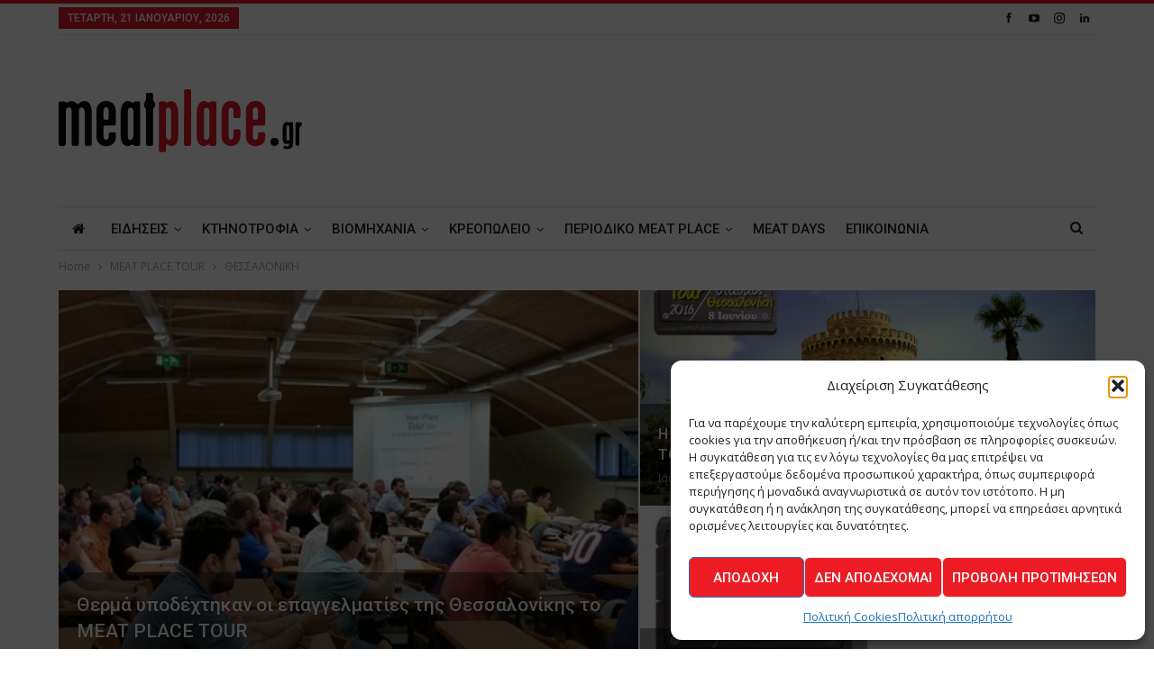

--- FILE ---
content_type: text/html; charset=UTF-8
request_url: https://meatplace.gr/category/meat_place_tour/thessaloniki_8_iouniou_2016/
body_size: 24156
content:
	<!DOCTYPE html>
		<!--[if IE 8]>
	<html class="ie ie8" lang="el"> <![endif]-->
	<!--[if IE 9]>
	<html class="ie ie9" lang="el"> <![endif]-->
	<!--[if gt IE 9]><!-->
<html lang="el"> <!--<![endif]-->
	<head>
				<meta charset="UTF-8">
		<meta http-equiv="X-UA-Compatible" content="IE=edge">
		<meta name="viewport" content="width=device-width, initial-scale=1.0">
		<link rel="pingback" href="https://meatplace.gr/xmlrpc.php"/>

		<meta name='robots' content='index, follow, max-image-preview:large, max-snippet:-1, max-video-preview:-1' />

	<!-- This site is optimized with the Yoast SEO plugin v26.6 - https://yoast.com/wordpress/plugins/seo/ -->
	<title>ΘΕΣΣΑΛΟΝΙΚΗ Archives - Meatplace</title>
	<link rel="canonical" href="https://meatplace.gr/category/meat_place_tour/thessaloniki_8_iouniou_2016/" />
	<meta property="og:locale" content="el_GR" />
	<meta property="og:type" content="article" />
	<meta property="og:title" content="ΘΕΣΣΑΛΟΝΙΚΗ Archives - Meatplace" />
	<meta property="og:url" content="https://meatplace.gr/category/meat_place_tour/thessaloniki_8_iouniou_2016/" />
	<meta property="og:site_name" content="Meatplace" />
	<meta name="twitter:card" content="summary_large_image" />
	<script type="application/ld+json" class="yoast-schema-graph">{"@context":"https://schema.org","@graph":[{"@type":"CollectionPage","@id":"https://meatplace.gr/category/meat_place_tour/thessaloniki_8_iouniou_2016/","url":"https://meatplace.gr/category/meat_place_tour/thessaloniki_8_iouniou_2016/","name":"ΘΕΣΣΑΛΟΝΙΚΗ Archives - Meatplace","isPartOf":{"@id":"https://meatplace.gr/#website"},"breadcrumb":{"@id":"https://meatplace.gr/category/meat_place_tour/thessaloniki_8_iouniou_2016/#breadcrumb"},"inLanguage":"el"},{"@type":"BreadcrumbList","@id":"https://meatplace.gr/category/meat_place_tour/thessaloniki_8_iouniou_2016/#breadcrumb","itemListElement":[{"@type":"ListItem","position":1,"name":"Home","item":"https://meatplace.gr/"},{"@type":"ListItem","position":2,"name":"MEAT PLACE TOUR","item":"https://meatplace.gr/category/meat_place_tour/"},{"@type":"ListItem","position":3,"name":"ΘΕΣΣΑΛΟΝΙΚΗ"}]},{"@type":"WebSite","@id":"https://meatplace.gr/#website","url":"https://meatplace.gr/","name":"Meatplace","description":"The Meatplace Magazine - Το περιοδικό της ελληνικής αγοράς κρέατος","potentialAction":[{"@type":"SearchAction","target":{"@type":"EntryPoint","urlTemplate":"https://meatplace.gr/?s={search_term_string}"},"query-input":{"@type":"PropertyValueSpecification","valueRequired":true,"valueName":"search_term_string"}}],"inLanguage":"el"}]}</script>
	<!-- / Yoast SEO plugin. -->


<link rel='dns-prefetch' href='//fonts.googleapis.com' />
<link rel="alternate" type="application/rss+xml" title="Ροή RSS &raquo; Meatplace" href="https://meatplace.gr/feed/" />
<link rel="alternate" type="application/rss+xml" title="Ροή Σχολίων &raquo; Meatplace" href="https://meatplace.gr/comments/feed/" />
<link rel="alternate" type="application/rss+xml" title="Κατηγορία Ροής Meatplace &raquo; ΘΕΣΣΑΛΟΝΙΚΗ" href="https://meatplace.gr/category/meat_place_tour/thessaloniki_8_iouniou_2016/feed/" />
<style id='wp-img-auto-sizes-contain-inline-css' type='text/css'>
img:is([sizes=auto i],[sizes^="auto," i]){contain-intrinsic-size:3000px 1500px}
/*# sourceURL=wp-img-auto-sizes-contain-inline-css */
</style>
<style id='wp-emoji-styles-inline-css' type='text/css'>

	img.wp-smiley, img.emoji {
		display: inline !important;
		border: none !important;
		box-shadow: none !important;
		height: 1em !important;
		width: 1em !important;
		margin: 0 0.07em !important;
		vertical-align: -0.1em !important;
		background: none !important;
		padding: 0 !important;
	}
/*# sourceURL=wp-emoji-styles-inline-css */
</style>
<style id='wp-block-library-inline-css' type='text/css'>
:root{--wp-block-synced-color:#7a00df;--wp-block-synced-color--rgb:122,0,223;--wp-bound-block-color:var(--wp-block-synced-color);--wp-editor-canvas-background:#ddd;--wp-admin-theme-color:#007cba;--wp-admin-theme-color--rgb:0,124,186;--wp-admin-theme-color-darker-10:#006ba1;--wp-admin-theme-color-darker-10--rgb:0,107,160.5;--wp-admin-theme-color-darker-20:#005a87;--wp-admin-theme-color-darker-20--rgb:0,90,135;--wp-admin-border-width-focus:2px}@media (min-resolution:192dpi){:root{--wp-admin-border-width-focus:1.5px}}.wp-element-button{cursor:pointer}:root .has-very-light-gray-background-color{background-color:#eee}:root .has-very-dark-gray-background-color{background-color:#313131}:root .has-very-light-gray-color{color:#eee}:root .has-very-dark-gray-color{color:#313131}:root .has-vivid-green-cyan-to-vivid-cyan-blue-gradient-background{background:linear-gradient(135deg,#00d084,#0693e3)}:root .has-purple-crush-gradient-background{background:linear-gradient(135deg,#34e2e4,#4721fb 50%,#ab1dfe)}:root .has-hazy-dawn-gradient-background{background:linear-gradient(135deg,#faaca8,#dad0ec)}:root .has-subdued-olive-gradient-background{background:linear-gradient(135deg,#fafae1,#67a671)}:root .has-atomic-cream-gradient-background{background:linear-gradient(135deg,#fdd79a,#004a59)}:root .has-nightshade-gradient-background{background:linear-gradient(135deg,#330968,#31cdcf)}:root .has-midnight-gradient-background{background:linear-gradient(135deg,#020381,#2874fc)}:root{--wp--preset--font-size--normal:16px;--wp--preset--font-size--huge:42px}.has-regular-font-size{font-size:1em}.has-larger-font-size{font-size:2.625em}.has-normal-font-size{font-size:var(--wp--preset--font-size--normal)}.has-huge-font-size{font-size:var(--wp--preset--font-size--huge)}.has-text-align-center{text-align:center}.has-text-align-left{text-align:left}.has-text-align-right{text-align:right}.has-fit-text{white-space:nowrap!important}#end-resizable-editor-section{display:none}.aligncenter{clear:both}.items-justified-left{justify-content:flex-start}.items-justified-center{justify-content:center}.items-justified-right{justify-content:flex-end}.items-justified-space-between{justify-content:space-between}.screen-reader-text{border:0;clip-path:inset(50%);height:1px;margin:-1px;overflow:hidden;padding:0;position:absolute;width:1px;word-wrap:normal!important}.screen-reader-text:focus{background-color:#ddd;clip-path:none;color:#444;display:block;font-size:1em;height:auto;left:5px;line-height:normal;padding:15px 23px 14px;text-decoration:none;top:5px;width:auto;z-index:100000}html :where(.has-border-color){border-style:solid}html :where([style*=border-top-color]){border-top-style:solid}html :where([style*=border-right-color]){border-right-style:solid}html :where([style*=border-bottom-color]){border-bottom-style:solid}html :where([style*=border-left-color]){border-left-style:solid}html :where([style*=border-width]){border-style:solid}html :where([style*=border-top-width]){border-top-style:solid}html :where([style*=border-right-width]){border-right-style:solid}html :where([style*=border-bottom-width]){border-bottom-style:solid}html :where([style*=border-left-width]){border-left-style:solid}html :where(img[class*=wp-image-]){height:auto;max-width:100%}:where(figure){margin:0 0 1em}html :where(.is-position-sticky){--wp-admin--admin-bar--position-offset:var(--wp-admin--admin-bar--height,0px)}@media screen and (max-width:600px){html :where(.is-position-sticky){--wp-admin--admin-bar--position-offset:0px}}

/*# sourceURL=wp-block-library-inline-css */
</style><style id='global-styles-inline-css' type='text/css'>
:root{--wp--preset--aspect-ratio--square: 1;--wp--preset--aspect-ratio--4-3: 4/3;--wp--preset--aspect-ratio--3-4: 3/4;--wp--preset--aspect-ratio--3-2: 3/2;--wp--preset--aspect-ratio--2-3: 2/3;--wp--preset--aspect-ratio--16-9: 16/9;--wp--preset--aspect-ratio--9-16: 9/16;--wp--preset--color--black: #000000;--wp--preset--color--cyan-bluish-gray: #abb8c3;--wp--preset--color--white: #ffffff;--wp--preset--color--pale-pink: #f78da7;--wp--preset--color--vivid-red: #cf2e2e;--wp--preset--color--luminous-vivid-orange: #ff6900;--wp--preset--color--luminous-vivid-amber: #fcb900;--wp--preset--color--light-green-cyan: #7bdcb5;--wp--preset--color--vivid-green-cyan: #00d084;--wp--preset--color--pale-cyan-blue: #8ed1fc;--wp--preset--color--vivid-cyan-blue: #0693e3;--wp--preset--color--vivid-purple: #9b51e0;--wp--preset--gradient--vivid-cyan-blue-to-vivid-purple: linear-gradient(135deg,rgb(6,147,227) 0%,rgb(155,81,224) 100%);--wp--preset--gradient--light-green-cyan-to-vivid-green-cyan: linear-gradient(135deg,rgb(122,220,180) 0%,rgb(0,208,130) 100%);--wp--preset--gradient--luminous-vivid-amber-to-luminous-vivid-orange: linear-gradient(135deg,rgb(252,185,0) 0%,rgb(255,105,0) 100%);--wp--preset--gradient--luminous-vivid-orange-to-vivid-red: linear-gradient(135deg,rgb(255,105,0) 0%,rgb(207,46,46) 100%);--wp--preset--gradient--very-light-gray-to-cyan-bluish-gray: linear-gradient(135deg,rgb(238,238,238) 0%,rgb(169,184,195) 100%);--wp--preset--gradient--cool-to-warm-spectrum: linear-gradient(135deg,rgb(74,234,220) 0%,rgb(151,120,209) 20%,rgb(207,42,186) 40%,rgb(238,44,130) 60%,rgb(251,105,98) 80%,rgb(254,248,76) 100%);--wp--preset--gradient--blush-light-purple: linear-gradient(135deg,rgb(255,206,236) 0%,rgb(152,150,240) 100%);--wp--preset--gradient--blush-bordeaux: linear-gradient(135deg,rgb(254,205,165) 0%,rgb(254,45,45) 50%,rgb(107,0,62) 100%);--wp--preset--gradient--luminous-dusk: linear-gradient(135deg,rgb(255,203,112) 0%,rgb(199,81,192) 50%,rgb(65,88,208) 100%);--wp--preset--gradient--pale-ocean: linear-gradient(135deg,rgb(255,245,203) 0%,rgb(182,227,212) 50%,rgb(51,167,181) 100%);--wp--preset--gradient--electric-grass: linear-gradient(135deg,rgb(202,248,128) 0%,rgb(113,206,126) 100%);--wp--preset--gradient--midnight: linear-gradient(135deg,rgb(2,3,129) 0%,rgb(40,116,252) 100%);--wp--preset--font-size--small: 13px;--wp--preset--font-size--medium: 20px;--wp--preset--font-size--large: 36px;--wp--preset--font-size--x-large: 42px;--wp--preset--spacing--20: 0.44rem;--wp--preset--spacing--30: 0.67rem;--wp--preset--spacing--40: 1rem;--wp--preset--spacing--50: 1.5rem;--wp--preset--spacing--60: 2.25rem;--wp--preset--spacing--70: 3.38rem;--wp--preset--spacing--80: 5.06rem;--wp--preset--shadow--natural: 6px 6px 9px rgba(0, 0, 0, 0.2);--wp--preset--shadow--deep: 12px 12px 50px rgba(0, 0, 0, 0.4);--wp--preset--shadow--sharp: 6px 6px 0px rgba(0, 0, 0, 0.2);--wp--preset--shadow--outlined: 6px 6px 0px -3px rgb(255, 255, 255), 6px 6px rgb(0, 0, 0);--wp--preset--shadow--crisp: 6px 6px 0px rgb(0, 0, 0);}:where(.is-layout-flex){gap: 0.5em;}:where(.is-layout-grid){gap: 0.5em;}body .is-layout-flex{display: flex;}.is-layout-flex{flex-wrap: wrap;align-items: center;}.is-layout-flex > :is(*, div){margin: 0;}body .is-layout-grid{display: grid;}.is-layout-grid > :is(*, div){margin: 0;}:where(.wp-block-columns.is-layout-flex){gap: 2em;}:where(.wp-block-columns.is-layout-grid){gap: 2em;}:where(.wp-block-post-template.is-layout-flex){gap: 1.25em;}:where(.wp-block-post-template.is-layout-grid){gap: 1.25em;}.has-black-color{color: var(--wp--preset--color--black) !important;}.has-cyan-bluish-gray-color{color: var(--wp--preset--color--cyan-bluish-gray) !important;}.has-white-color{color: var(--wp--preset--color--white) !important;}.has-pale-pink-color{color: var(--wp--preset--color--pale-pink) !important;}.has-vivid-red-color{color: var(--wp--preset--color--vivid-red) !important;}.has-luminous-vivid-orange-color{color: var(--wp--preset--color--luminous-vivid-orange) !important;}.has-luminous-vivid-amber-color{color: var(--wp--preset--color--luminous-vivid-amber) !important;}.has-light-green-cyan-color{color: var(--wp--preset--color--light-green-cyan) !important;}.has-vivid-green-cyan-color{color: var(--wp--preset--color--vivid-green-cyan) !important;}.has-pale-cyan-blue-color{color: var(--wp--preset--color--pale-cyan-blue) !important;}.has-vivid-cyan-blue-color{color: var(--wp--preset--color--vivid-cyan-blue) !important;}.has-vivid-purple-color{color: var(--wp--preset--color--vivid-purple) !important;}.has-black-background-color{background-color: var(--wp--preset--color--black) !important;}.has-cyan-bluish-gray-background-color{background-color: var(--wp--preset--color--cyan-bluish-gray) !important;}.has-white-background-color{background-color: var(--wp--preset--color--white) !important;}.has-pale-pink-background-color{background-color: var(--wp--preset--color--pale-pink) !important;}.has-vivid-red-background-color{background-color: var(--wp--preset--color--vivid-red) !important;}.has-luminous-vivid-orange-background-color{background-color: var(--wp--preset--color--luminous-vivid-orange) !important;}.has-luminous-vivid-amber-background-color{background-color: var(--wp--preset--color--luminous-vivid-amber) !important;}.has-light-green-cyan-background-color{background-color: var(--wp--preset--color--light-green-cyan) !important;}.has-vivid-green-cyan-background-color{background-color: var(--wp--preset--color--vivid-green-cyan) !important;}.has-pale-cyan-blue-background-color{background-color: var(--wp--preset--color--pale-cyan-blue) !important;}.has-vivid-cyan-blue-background-color{background-color: var(--wp--preset--color--vivid-cyan-blue) !important;}.has-vivid-purple-background-color{background-color: var(--wp--preset--color--vivid-purple) !important;}.has-black-border-color{border-color: var(--wp--preset--color--black) !important;}.has-cyan-bluish-gray-border-color{border-color: var(--wp--preset--color--cyan-bluish-gray) !important;}.has-white-border-color{border-color: var(--wp--preset--color--white) !important;}.has-pale-pink-border-color{border-color: var(--wp--preset--color--pale-pink) !important;}.has-vivid-red-border-color{border-color: var(--wp--preset--color--vivid-red) !important;}.has-luminous-vivid-orange-border-color{border-color: var(--wp--preset--color--luminous-vivid-orange) !important;}.has-luminous-vivid-amber-border-color{border-color: var(--wp--preset--color--luminous-vivid-amber) !important;}.has-light-green-cyan-border-color{border-color: var(--wp--preset--color--light-green-cyan) !important;}.has-vivid-green-cyan-border-color{border-color: var(--wp--preset--color--vivid-green-cyan) !important;}.has-pale-cyan-blue-border-color{border-color: var(--wp--preset--color--pale-cyan-blue) !important;}.has-vivid-cyan-blue-border-color{border-color: var(--wp--preset--color--vivid-cyan-blue) !important;}.has-vivid-purple-border-color{border-color: var(--wp--preset--color--vivid-purple) !important;}.has-vivid-cyan-blue-to-vivid-purple-gradient-background{background: var(--wp--preset--gradient--vivid-cyan-blue-to-vivid-purple) !important;}.has-light-green-cyan-to-vivid-green-cyan-gradient-background{background: var(--wp--preset--gradient--light-green-cyan-to-vivid-green-cyan) !important;}.has-luminous-vivid-amber-to-luminous-vivid-orange-gradient-background{background: var(--wp--preset--gradient--luminous-vivid-amber-to-luminous-vivid-orange) !important;}.has-luminous-vivid-orange-to-vivid-red-gradient-background{background: var(--wp--preset--gradient--luminous-vivid-orange-to-vivid-red) !important;}.has-very-light-gray-to-cyan-bluish-gray-gradient-background{background: var(--wp--preset--gradient--very-light-gray-to-cyan-bluish-gray) !important;}.has-cool-to-warm-spectrum-gradient-background{background: var(--wp--preset--gradient--cool-to-warm-spectrum) !important;}.has-blush-light-purple-gradient-background{background: var(--wp--preset--gradient--blush-light-purple) !important;}.has-blush-bordeaux-gradient-background{background: var(--wp--preset--gradient--blush-bordeaux) !important;}.has-luminous-dusk-gradient-background{background: var(--wp--preset--gradient--luminous-dusk) !important;}.has-pale-ocean-gradient-background{background: var(--wp--preset--gradient--pale-ocean) !important;}.has-electric-grass-gradient-background{background: var(--wp--preset--gradient--electric-grass) !important;}.has-midnight-gradient-background{background: var(--wp--preset--gradient--midnight) !important;}.has-small-font-size{font-size: var(--wp--preset--font-size--small) !important;}.has-medium-font-size{font-size: var(--wp--preset--font-size--medium) !important;}.has-large-font-size{font-size: var(--wp--preset--font-size--large) !important;}.has-x-large-font-size{font-size: var(--wp--preset--font-size--x-large) !important;}
/*# sourceURL=global-styles-inline-css */
</style>

<style id='classic-theme-styles-inline-css' type='text/css'>
/*! This file is auto-generated */
.wp-block-button__link{color:#fff;background-color:#32373c;border-radius:9999px;box-shadow:none;text-decoration:none;padding:calc(.667em + 2px) calc(1.333em + 2px);font-size:1.125em}.wp-block-file__button{background:#32373c;color:#fff;text-decoration:none}
/*# sourceURL=/wp-includes/css/classic-themes.min.css */
</style>
<link rel='stylesheet' id='contact-form-7-css' href='https://meatplace.gr/wp-content/plugins/contact-form-7/includes/css/styles.css?ver=6.1.4' type='text/css' media='all' />
<link rel='stylesheet' id='fontawesome-css-6-css' href='https://meatplace.gr/wp-content/plugins/wp-font-awesome/font-awesome/css/fontawesome-all.min.css?ver=1.8.0' type='text/css' media='all' />
<link rel='stylesheet' id='fontawesome-css-4-css' href='https://meatplace.gr/wp-content/plugins/wp-font-awesome/font-awesome/css/v4-shims.min.css?ver=1.8.0' type='text/css' media='all' />
<link rel='stylesheet' id='cmplz-general-css' href='https://meatplace.gr/wp-content/plugins/complianz-gdpr/assets/css/cookieblocker.min.css?ver=1766339390' type='text/css' media='all' />
<link rel='stylesheet' id='cf7cf-style-css' href='https://meatplace.gr/wp-content/plugins/cf7-conditional-fields/style.css?ver=2.6.7' type='text/css' media='all' />
<link rel='stylesheet' id='better-framework-main-fonts-css' href='https://fonts.googleapis.com/css?family=Open+Sans:400,600%7CRoboto:400,500,400italic&#038;display=swap' type='text/css' media='all' />
<script type="text/javascript" id="jquery-core-js-extra">
/* <![CDATA[ */
var SDT_DATA = {"ajaxurl":"https://meatplace.gr/wp-admin/admin-ajax.php","siteUrl":"https://meatplace.gr/","pluginsUrl":"https://meatplace.gr/wp-content/plugins","isAdmin":""};
//# sourceURL=jquery-core-js-extra
/* ]]> */
</script>
<script type="text/javascript" src="https://meatplace.gr/wp-includes/js/jquery/jquery.min.js?ver=3.7.1" id="jquery-core-js"></script>
<script type="text/javascript" src="https://meatplace.gr/wp-includes/js/jquery/jquery-migrate.min.js?ver=3.4.1" id="jquery-migrate-js"></script>
<link rel="https://api.w.org/" href="https://meatplace.gr/wp-json/" /><link rel="alternate" title="JSON" type="application/json" href="https://meatplace.gr/wp-json/wp/v2/categories/2680" /><link rel="EditURI" type="application/rsd+xml" title="RSD" href="https://meatplace.gr/xmlrpc.php?rsd" />
<noscript><img height="1" width="1" style="display:none"
src="https://www.facebook.com/tr?id=672963207469105&ev=PageView&noscript=1"
/></noscript>
<!-- End Meta Pixel Code -->
<meta name="facebook-domain-verification" content="0nontbf37b2o4siswh2a0ljc9fjmr4" />			<style>.cmplz-hidden {
					display: none !important;
				}</style><meta name="generator" content="Powered by WPBakery Page Builder - drag and drop page builder for WordPress."/>
<script type="application/ld+json">{
    "@context": "http://schema.org/",
    "@type": "Organization",
    "@id": "#organization",
    "logo": {
        "@type": "ImageObject",
        "url": "https://meatplace.gr/wp-content/uploads/2018/02/meatplaceGR-logo-.svg"
    },
    "url": "https://meatplace.gr/",
    "name": "Meatplace",
    "description": "The Meatplace Magazine - \u03a4\u03bf \u03c0\u03b5\u03c1\u03b9\u03bf\u03b4\u03b9\u03ba\u03cc \u03c4\u03b7\u03c2 \u03b5\u03bb\u03bb\u03b7\u03bd\u03b9\u03ba\u03ae\u03c2 \u03b1\u03b3\u03bf\u03c1\u03ac\u03c2 \u03ba\u03c1\u03ad\u03b1\u03c4\u03bf\u03c2"
}</script>
<script type="application/ld+json">{
    "@context": "http://schema.org/",
    "@type": "WebSite",
    "name": "Meatplace",
    "alternateName": "The Meatplace Magazine - \u03a4\u03bf \u03c0\u03b5\u03c1\u03b9\u03bf\u03b4\u03b9\u03ba\u03cc \u03c4\u03b7\u03c2 \u03b5\u03bb\u03bb\u03b7\u03bd\u03b9\u03ba\u03ae\u03c2 \u03b1\u03b3\u03bf\u03c1\u03ac\u03c2 \u03ba\u03c1\u03ad\u03b1\u03c4\u03bf\u03c2",
    "url": "https://meatplace.gr/"
}</script>
<link rel='stylesheet' id='bf-minifed-css-1' href='https://meatplace.gr/wp-content/bs-booster-cache/2648adbd810df041e8ac78e4d3322557.css' type='text/css' media='all' />
<link rel='stylesheet' id='7.11.0-1767963584' href='https://meatplace.gr/wp-content/bs-booster-cache/d03f7163baeb4bcb55aef84a6faed6c9.css' type='text/css' media='all' />
<link rel="icon" href="https://meatplace.gr/wp-content/uploads/2018/02/cropped-site-icon-mp-32x32.png" sizes="32x32" />
<link rel="icon" href="https://meatplace.gr/wp-content/uploads/2018/02/cropped-site-icon-mp-192x192.png" sizes="192x192" />
<link rel="apple-touch-icon" href="https://meatplace.gr/wp-content/uploads/2018/02/cropped-site-icon-mp-180x180.png" />
<meta name="msapplication-TileImage" content="https://meatplace.gr/wp-content/uploads/2018/02/cropped-site-icon-mp-270x270.png" />

<!-- BetterFramework Head Inline CSS -->
<style>
/*_Footer customization*/
.footer-widgets.dark-text .widget, .footer-widgets.dark-text .widget.widget_calendar table td, .footer-widgets.dark-text .widget.widget_calendar table td:hover {
    color: #282e28;
}

.footer-widgets {
    padding: 30px 0 20px;
}

.site-footer:before {
    height:1px;
}

</style>
<!-- /BetterFramework Head Inline CSS-->
		<style type="text/css" id="wp-custom-css">
			:root{
	--mc-msg-notice-color:#856404;
	--mc-msg-success-color:#155724;
	--mc-msg-error-color:#721c24;
	--mc-msg-border-radius:2px;
}

/*_CF7 - Form Customization - Forma endiaferontos*/
.wpcf7 form .bac--cf7-grid {
    display: grid;
    grid-template-columns: repeat(2, 1fr);
    gap: 16px;
}

.wpcf7 form .bac--group {
    grid-column: 1 / -1;
    border: 1px solid #e5e5e5;
    padding: 16px;
    border-radius: 8px;
}

.wpcf7 form .bac--legend {
    font-weight: 600;
    margin-bottom: 8px;
    padding: 0 6px;
}

.wpcf7 form .bac--group {
    display: grid;
    grid-template-columns: repeat(2, 1fr);
    gap: 16px;
}

.wpcf7 form .bac--field input,
.wpcf7 form .bac--field select,
.wpcf7 form .bac--field textarea {
    width: 100%;
    -webkit-box-sizing: border-box;
            box-sizing: border-box;
}

.wpcf7 form .bac--full {
    grid-column: 1 / -1;
}

@media screen and (max-width: 890px) {
    .wpcf7 form .bac--cf7-grid {
        grid-template-columns: 1fr;
    }

    .wpcf7 form .bac--group {
        grid-template-columns: 1fr;
    }
}

/*_Footer HTML
 * _MHT Logo*/
.logo-mit-wrap {
	display:flex;
	gap:10px;
	align-items:center;
}

body .widget_text .img-logo-mit img, .logo-mit-wrap p{
	margin:0;
}

/*_Complianz Button*/
/*Appears on top of all*/
body .cmplz-soft-cookiewall {
		z-index: 99999;
}
#cmplz-manage-consent button.cmplz-manage-consent {
	color:#ffffff;
}

/*_MailChimp alert messages*/
.mc4wp-alert {
	font-weight:600;
	margin-top:25px;
	padding:15px;
	border-radius: var(--mc-msg-border-radius);
}

/*__Success msg*/
.mc4wp-success{
  background-color: #d4edda;
  color: var(--mc-success-color);
  border: 2px solid var(--mc-success-color); 
}
/*__Error msg*/
.mc4wp-error {
	background-color: #f8d7da; 
  color: var(--mc-msg-error-color); 
  border: 2px solid var(--mc-msg-error-color);
}
/*__Notice msg*/
.mc4wp-notice{
	background-color: #fff3cd;
  color: var(--mc-msg-notice-color);
  border: 2px solid var(--mc-msg-notice-color);
}


/*
You can add your own CSS here.

Click the help icon above to learn more.
*/

.section-heading .h-text {
    font-family: 'Roboto';
    font-weight: 500;
    line-height: 32px;
    font-size: 16px;
    text-transform: none !important;
}

button {
    background-color: #ed1c24 !important;
}

#site-logo
{
height:150px;
width:270px;
}

.vc_btn3.vc_btn3-color-juicy-pink, .vc_btn3.vc_btn3-color-juicy-pink.vc_btn3-style-flat {
    color: #fff;
    background-color: #F4524D;
display:none !important;
}

/*.post-share.single-post-share.top-share
{
display: none !important;}*/

.term-badge.term-2662
{
display: none !important;}

.term-badge.term-2660
{
display: none !important;}

.term-badge.term-2675{
display: none !important;}

.term-badge.term-2676{
display: none !important;}

.term-badge.term-2674{
display: none !important;}

.term-badge.term-2670{
display: none !important;}

.term-badge.term-2663{
display: none !important;}

.term-badge.term-2661{
display: none !important;}

/*.post-published.updated{
display: none !important;}*/

.single-post-title {
    font-family: 'Roboto';
    font-weight: 500;
    text-transform: none !important; 
}

a {
text-transform: none !important;
}


img.attachment-medium.size-medium.wp-post-image {
  float: left !important;
  padding: 0 20px 20px 0;
}


/*.entry-content ul {
    margin-bottom: 17px !important;
    float: right !important;
    padding: 0 20px 20px 0 !important;
}
*/

table.dataTable.row-border tbody td{
    border-top: 1px solid #e8e8e8 !important;
padding-bottom: 15px !important;
}

.entry-content table>tbody>tr>td {
     border: none !important; 
}


table.supsystic-table img{
    max-width: 100%;
    height: auto;
    box-shadow: 0px 0px 10px rgba(0, 0, 0, 0.1);
}


table.dataTable.no-footer {
    border-bottom-color:#e8e8e8 !important;
}

.entry-content table {
    border: 1px solid #e8e8e8 !important;
}
thead {
display: none !important;
}
/*
 
.supsystic-tables-wrap .fit-content table {
float: left;border-bottom: 1px dashed #e8e8e8 !important;
}*/

.entry-content table>thead>tr>th {
    border-bottom-width: 0px;
}


/*table.dataTable.row-border tbody td{
min-width: 32.3322%;
    width: 50% !important;
}*/
 
 
.listing-item-blog-1>.title{
    pointer-events: none !important;
}

.listing-item-blog-1 .featured .img-holder {
    width: 210px;
    margin: 0;
   /* pointer-events: none !important;*/
}


.dataTables_wrapper .dataTables_paginate {
    float: none !important;
    text-align: center !important;
    padding-top: 1.2em !important;
    padding-bottom: 1.2em !important;
}

.dataTables_wrapper .dataTables_filter {
padding-bottom: 1.2em !important;
}

.dataTables_wrapper .dataTables_paginate .paginate_button:hover {
    color: white !important;
    border: 1px solid #db1820 !important;
    background-color: #db1820 !important;
    background: linear-gradient(to bottom, #db1820 0%, #db1820 100%) !important;
}

.dataTables_wrapper .dataTables_paginate .paginate_button.current, .dataTables_wrapper .dataTables_paginate .paginate_button.current:hover {
    color: #333 !important;
    border: 1px solid #979797 !important;
    background-color: white !important;
    background: -webkit-gradient(linear, left top, left bottom, color-stop(0%, #fff), color-stop(100%, #dcdcdc)) !important;
    background: -webkit-linear-gradient(top, #fff 0%, #dcdcdc 100%) !important;
    background: -moz-linear-gradient(top, #fff 0%, #dcdcdc 100%) !important;
    background: -ms-linear-gradient(top, #fff 0%, #dcdcdc 100%) !important;
    background: -o-linear-gradient(top, #fff 0%, #dcdcdc 100%) !important;
    background: linear-gradient(to bottom, #fff 0%, #dcdcdc 100%) !important;
}


.dataTables_wrapper .dataTables_paginate .paginate_button.disabled, .dataTables_wrapper .dataTables_paginate .paginate_button.disabled:hover, .dataTables_wrapper .dataTables_paginate .paginate_button.disabled:active {
  cursor: default !important;
    color: #bcbcbc !important;
    border: 1px solid transparent !important;
    background: transparent !important;
    box-shadow: none !important;
}



.dataTables_wrapper .dataTables_length {
 color: #585858 !important;
} 

.dataTables_wrapper .dataTables_filter{
 color: #585858 !important;
}

label {
    text-transform: capitalize !important;
}

.section-heading.multi-tab:after, .section-heading:after {
    /*background-color: #231f20;*/
background-color: #db1820 !important;

}

.section-heading .h-text {
    color: #db1820 !important;
}

.entry-content table>tbody>tr>td  {
    padding: 15px 10px !important;
}

.entry-content img{
box-shadow: 0px 0px 10px rgba(0, 0, 0, 0.1) !important;
}

.listing-item-blog-1 .featured{
    position: relative;
    float: left;
    margin-right: 23px;
    line-height: 0;
    box-shadow: 0px 0px 10px rgba(0, 0, 0, 0.1) !important;
}

pre {
    padding: 0px !important;
    background-color: #ffffff !important;
    border: 1px solid #fff;
    border-radius: 0;
    margin: 0 0 10px;
    font-size: 13px !important;
    font-weight: 400 !important;
    word-break: break-all;
    word-wrap: break-word;
font-family: 'Open Sans' !important;
display: block;
    color: #888888 !important;
    overflow: auto;
line-height: 20px !important;
 text-align: inherit;
    text-transform: initial;


}

.listing.columns-1 .listing-item {
    width: 100%;
    float: none;
   /* border-bottom: 1px solid #e8e8e8 !important;
padding-bottom: 20px !important;
    padding-top: 20px !important;*/
}

span.wpcf7-list-item { display: block; }

.term-badges.floated{ display:none;
}

.subscribe-image{
    margin-bottom: 15px;
    max-width: 312px;
    margin-left: auto;
    margin-right: auto;
    text-align: center;
}

.subscribe-message {
    margin-bottom: 15px;
    max-width: 312px;
    margin-left: auto;
    margin-right: auto;
    text-align: center;
}

/*recaptcha*/

.grecaptcha-badge { visibility: hidden; }
		</style>
		<noscript><style> .wpb_animate_when_almost_visible { opacity: 1; }</style></noscript>	</head>

<body data-rsssl=1 data-cmplz=1 class="archive category category-thessaloniki_8_iouniou_2016 category-2680 wp-theme-publisher bs-theme bs-publisher bs-publisher-pure-magazine active-light-box active-top-line ltr close-rh page-layout-2-col page-layout-2-col-right full-width main-menu-sticky-smart main-menu-boxed active-ajax-search single-prim-cat-2680 single-cat-2680  wpb-js-composer js-comp-ver-6.7.0 vc_responsive bs-ll-a" dir="ltr">
		<div class="main-wrap content-main-wrap">
			<header id="header" class="site-header header-style-2 boxed" itemscope="itemscope" itemtype="https://schema.org/WPHeader">

		<section class="topbar topbar-style-1 hidden-xs hidden-xs">
	<div class="content-wrap">
		<div class="container">
			<div class="topbar-inner clearfix">

									<div class="section-links">
								<div  class="  better-studio-shortcode bsc-clearfix better-social-counter style-button not-colored in-4-col">
						<ul class="social-list bsc-clearfix"><li class="social-item facebook"><a href = "https://www.facebook.com/Meatplace.gr" target = "_blank" > <i class="item-icon bsfi-facebook" ></i><span class="item-title" > Likes </span> </a> </li> <li class="social-item youtube"><a href = "https://youtube.com/user/omindcreatives" target = "_blank" > <i class="item-icon bsfi-youtube" ></i><span class="item-title" > Subscribers </span> </a> </li> <li class="social-item instagram"><a href = "https://instagram.com/meat_place_magazine" target = "_blank" > <i class="item-icon bsfi-instagram" ></i><span class="item-title" > Followers </span> </a> </li> <li class="social-item linkedin"><a href = "https://www.linkedin.com/showcase/19139335/" target = "_blank" > <i class="item-icon bsfi-linkedin" ></i><span class="item-title" >  </span> </a> </li> 			</ul>
		</div>
							</div>
				
				<div class="section-menu">
						<div id="menu-top" class="menu top-menu-wrapper" role="navigation" itemscope="itemscope" itemtype="https://schema.org/SiteNavigationElement">
		<nav class="top-menu-container">

			<ul id="top-navigation" class="top-menu menu clearfix bsm-pure">
									<li id="topbar-date" class="menu-item menu-item-date">
					<span
						class="topbar-date">Τετάρτη, 21 Ιανουαρίου, 2026</span>
					</li>
								</ul>

		</nav>
	</div>
				</div>
			</div>
		</div>
	</div>
</section>
		<div class="header-inner">
			<div class="content-wrap">
				<div class="container">
					<div class="row">
						<div class="row-height">
							<div class="logo-col col-xs-12">
								<div class="col-inside">
									<div id="site-branding" class="site-branding">
	<p  id="site-title" class="logo h1 img-logo">
	<a href="https://meatplace.gr/" itemprop="url" rel="home">
					<img id="site-logo" src="https://meatplace.gr/wp-content/uploads/2018/02/meatplaceGR-logo-.svg"
			     alt="The Grill Magazine"  />

			<span class="site-title">The Grill Magazine - The Meatplace Magazine - Το περιοδικό της ελληνικής αγοράς κρέατος</span>
				</a>
</p>
</div><!-- .site-branding -->
								</div>
							</div>
													</div>
					</div>
				</div>
			</div>
		</div>

		<div id="menu-main" class="menu main-menu-wrapper show-search-item menu-actions-btn-width-1" role="navigation" itemscope="itemscope" itemtype="https://schema.org/SiteNavigationElement">
	<div class="main-menu-inner">
		<div class="content-wrap">
			<div class="container">

				<nav class="main-menu-container">
					<ul id="main-navigation" class="main-menu menu bsm-pure clearfix">
						<li id="menu-item-520" class="menu-have-icon menu-icon-type-fontawesome menu-item menu-item-type-custom menu-item-object-custom menu-item-home menu-title-hide better-anim-fade menu-item-520"><a href="https://meatplace.gr/"><i class="bf-icon  fa fa-home"></i><span class="hidden">Home</span></a></li>
<li id="menu-item-19532" class="menu-item menu-item-type-taxonomy menu-item-object-category menu-item-has-children menu-term-2658 better-anim-fade menu-item-19532"><a href="https://meatplace.gr/category/eidiseis/">ΕΙΔΗΣΕΙΣ</a>
<ul class="sub-menu">
	<li id="menu-item-19533" class="menu-item menu-item-type-taxonomy menu-item-object-category menu-term-2657 better-anim-fade menu-item-19533"><a href="https://meatplace.gr/category/eidiseis/ellada/">Ελλάδα</a></li>
	<li id="menu-item-19534" class="menu-item menu-item-type-taxonomy menu-item-object-category menu-term-2671 better-anim-fade menu-item-19534"><a href="https://meatplace.gr/category/eidiseis/diethni/">Διεθνή</a></li>
	<li id="menu-item-19535" class="menu-item menu-item-type-taxonomy menu-item-object-category menu-term-2692 better-anim-fade menu-item-19535"><a href="https://meatplace.gr/category/eidiseis/nomothesia/">Νομοθεσία</a></li>
	<li id="menu-item-19536" class="menu-item menu-item-type-taxonomy menu-item-object-category menu-term-2685 better-anim-fade menu-item-19536"><a href="https://meatplace.gr/category/eidiseis/etairika_nea/">Εταιρικά Νέα</a></li>
	<li id="menu-item-19537" class="menu-item menu-item-type-taxonomy menu-item-object-category menu-term-2654 better-anim-fade menu-item-19537"><a href="https://meatplace.gr/category/eidiseis/ekdilwseis/">Εκδηλώσεις</a></li>
	<li id="menu-item-21561" class="menu-item menu-item-type-taxonomy menu-item-object-category menu-term-2711 better-anim-fade menu-item-21561"><a href="https://meatplace.gr/category/eidiseis/synenteykseis/">Συνεντεύξεις</a></li>
</ul>
</li>
<li id="menu-item-25328" class="menu-item menu-item-type-custom menu-item-object-custom menu-item-has-children hidden-lg hidden-md hidden-sm hidden-xs better-anim-fade menu-item-25328"><a>ΕΚΔΗΛΩΣΗ &#8220;MEAT DAY&#8221;</a>
<ul class="sub-menu">
	<li id="menu-item-26447" class="menu-item menu-item-type-custom menu-item-object-custom better-anim-fade menu-item-26447"><a target="_blank" href="https://www.eventora.com/el/Events/meat-dairy-day-2nd-edition/Webapp/live/home/?fbclid=IwAR23c-Apr0zdbG2yP2lZasMGuWKZEVKAeQWt6v3RaZU77413ImiZ7i2uGHw">Δείτε το Συνέδριο</a></li>
	<li id="menu-item-25351" class="menu-item menu-item-type-post_type menu-item-object-page better-anim-fade menu-item-25351"><a href="https://meatplace.gr/%cf%80%cf%81%ce%bf%cf%86%ce%af%ce%bb-%ce%b5%ce%ba%ce%b4%ce%ae%ce%bb%cf%89%cf%83%ce%b7%cf%82/">Προφίλ Εκδήλωσης</a></li>
	<li id="menu-item-26347" class="menu-item menu-item-type-post_type menu-item-object-page better-anim-fade menu-item-26347"><a href="https://meatplace.gr/%ce%b7%ce%bc%ce%b5%cf%81%ce%af%ce%b4%ce%b1-%ce%ba%cf%81%ce%ad%ce%b1%cf%84%ce%bf%cf%82/">Ημερίδα κρέατος</a></li>
	<li id="menu-item-25684" class="menu-item menu-item-type-post_type menu-item-object-page better-anim-fade menu-item-25684"><a href="https://meatplace.gr/%cf%83%cf%85%ce%b3%ce%ba%ce%b5%ce%bd%cf%84%cf%81%cf%89%cf%84%ce%b9%ce%ba%cf%8c-%cf%80%cf%81%cf%8c%ce%b3%cf%81%ce%b1%ce%bc%ce%bc%ce%b1-%ce%b5%ce%ba%ce%b4%ce%b7%ce%bb%cf%8e%cf%83%ce%b5%cf%89%ce%bd/">Πρόγραμμα</a></li>
	<li id="menu-item-25347" class="menu-item menu-item-type-post_type menu-item-object-page better-anim-fade menu-item-25347"><a href="https://meatplace.gr/%ce%b4%ce%ae%ce%bb%cf%89%cf%83%ce%b7-%cf%83%cf%85%ce%bc%ce%bc%ce%b5%cf%84%ce%bf%cf%87%ce%ae%cf%82/">Δήλωση Συμμετοχής</a></li>
</ul>
</li>
<li id="menu-item-19539" class="menu-item menu-item-type-taxonomy menu-item-object-category menu-item-has-children menu-term-2664 better-anim-fade menu-item-19539"><a href="https://meatplace.gr/category/kthnotrofia/">ΚΤΗΝΟΤΡΟΦΙΑ</a>
<ul class="sub-menu">
	<li id="menu-item-19543" class="menu-item menu-item-type-taxonomy menu-item-object-category menu-term-2678 better-anim-fade menu-item-19543"><a href="https://meatplace.gr/category/kthnotrofia/vootrofia/">Βοοτροφία</a></li>
	<li id="menu-item-19540" class="menu-item menu-item-type-taxonomy menu-item-object-category menu-term-2672 better-anim-fade menu-item-19540"><a href="https://meatplace.gr/category/kthnotrofia/xoirotrofia/">Χοιροτροφία</a></li>
	<li id="menu-item-19541" class="menu-item menu-item-type-taxonomy menu-item-object-category menu-term-2673 better-anim-fade menu-item-19541"><a href="https://meatplace.gr/category/kthnotrofia/ptinotrofia/">Πτηνοτροφία</a></li>
	<li id="menu-item-19542" class="menu-item menu-item-type-taxonomy menu-item-object-category menu-term-2693 better-anim-fade menu-item-19542"><a href="https://meatplace.gr/category/kthnotrofia/aigoprovatotrofia/">Αιγοπροβατοτροφία</a></li>
</ul>
</li>
<li id="menu-item-19548" class="menu-item menu-item-type-taxonomy menu-item-object-category menu-item-has-children menu-term-2655 better-anim-fade menu-item-19548"><a href="https://meatplace.gr/category/viomixania/">ΒΙΟΜΗΧΑΝΙΑ</a>
<ul class="sub-menu">
	<li id="menu-item-19545" class="menu-item menu-item-type-taxonomy menu-item-object-category menu-term-2669 better-anim-fade menu-item-19545"><a href="https://meatplace.gr/category/viomixania/exoplismos-texnologia/">Εξοπλισμός &#8211; Τεχνολογία</a></li>
	<li id="menu-item-19550" class="menu-item menu-item-type-taxonomy menu-item-object-category menu-term-2668 better-anim-fade menu-item-19550"><a href="https://meatplace.gr/category/viomixania/proionta_kreatos/">Προϊόντα Κρέατος</a></li>
</ul>
</li>
<li id="menu-item-19551" class="menu-item menu-item-type-taxonomy menu-item-object-category menu-item-has-children menu-term-2656 better-anim-fade menu-item-19551"><a href="https://meatplace.gr/category/kreopoleio/">ΚΡΕΟΠΩΛΕΙΟ</a>
<ul class="sub-menu">
	<li id="menu-item-19552" class="menu-item menu-item-type-taxonomy menu-item-object-category menu-term-2677 better-anim-fade menu-item-19552"><a href="https://meatplace.gr/category/kreopoleio/nea-anakoinwseis/">Νέα / Ανακοινώσεις</a></li>
	<li id="menu-item-20462" class="menu-item menu-item-type-custom menu-item-object-custom better-anim-fade menu-item-20462"><a href="https://meatplace.gr/swmateia-enwseis-syllogoi-kreopwlwn/">Σωματεία Κρεοπωλών</a></li>
</ul>
</li>
<li id="menu-item-19554" class="menu-item menu-item-type-taxonomy menu-item-object-category current-menu-ancestor menu-item-has-children menu-term-2666 better-anim-fade menu-item-19554"><a href="https://meatplace.gr/category/periodiko-meat-place/">ΠΕΡΙΟΔΙΚΟ ΜΕΑΤ PLACE</a>
<ul class="sub-menu">
	<li id="menu-item-19559" class="menu-item menu-item-type-taxonomy menu-item-object-category menu-term-2667 better-anim-fade menu-item-19559"><a href="https://meatplace.gr/category/periodiko-meat-place/draseis-meat-place/">Δράσεις Meat Place</a></li>
	<li id="menu-item-19560" class="menu-item menu-item-type-taxonomy menu-item-object-category current-category-ancestor current-menu-ancestor current-menu-parent current-category-parent menu-item-has-children hidden-lg hidden-md hidden-sm hidden-xs menu-term-2681 better-anim-fade menu-item-19560"><a href="https://meatplace.gr/category/meat_place_tour/">Meat Place Tour</a>
	<ul class="sub-menu">
		<li id="menu-item-19570" class="menu-item menu-item-type-taxonomy menu-item-object-category menu-term-2690 better-anim-fade menu-item-19570"><a href="https://meatplace.gr/category/meat_place_tour/xalkida_30_martiou_2016/">Χαλκίδα 30 Μαρτίου 2016</a></li>
		<li id="menu-item-19568" class="menu-item menu-item-type-taxonomy menu-item-object-category menu-term-2688 better-anim-fade menu-item-19568"><a href="https://meatplace.gr/category/meat_place_tour/patra_3_apriliou_2016/">Πάτρα 3 Απριλίου 2016</a></li>
		<li id="menu-item-19567" class="menu-item menu-item-type-taxonomy menu-item-object-category menu-term-2689 better-anim-fade menu-item-19567"><a href="https://meatplace.gr/category/meat_place_tour/xanthi_10_apriliou_2016/">Ξάνθη 10 Απριλίου 2016</a></li>
		<li id="menu-item-19563" class="menu-item menu-item-type-taxonomy menu-item-object-category menu-term-2687 better-anim-fade menu-item-19563"><a href="https://meatplace.gr/category/meat_place_tour/veroia__13_apriliou_2016/">Βέροια 13 Απριλίου 2016</a></li>
		<li id="menu-item-19564" class="menu-item menu-item-type-taxonomy menu-item-object-category menu-term-2686 better-anim-fade menu-item-19564"><a href="https://meatplace.gr/category/meat_place_tour/volos_17_apriliou_2016/">Βόλος 17 Απριλίου 2016</a></li>
		<li id="menu-item-19562" class="menu-item menu-item-type-taxonomy menu-item-object-category menu-term-2684 better-anim-fade menu-item-19562"><a href="https://meatplace.gr/category/meat_place_tour/athina_22_maiou_2016/">Αθήνα 22 Μαΐου 2016</a></li>
		<li id="menu-item-19569" class="menu-item menu-item-type-taxonomy menu-item-object-category menu-term-2683 better-anim-fade menu-item-19569"><a href="https://meatplace.gr/category/meat_place_tour/rodos_5_iouniou_2016/">Ρόδος 5 Ιουνίου 2016</a></li>
		<li id="menu-item-19566" class="menu-item menu-item-type-taxonomy menu-item-object-category current-menu-item menu-term-2680 better-anim-fade menu-item-19566"><a href="https://meatplace.gr/category/meat_place_tour/thessaloniki_8_iouniou_2016/" aria-current="page">Θεσσαλονίκη 8 Ιουνίου 2016</a></li>
		<li id="menu-item-19565" class="menu-item menu-item-type-taxonomy menu-item-object-category menu-term-2679 better-anim-fade menu-item-19565"><a href="https://meatplace.gr/category/meat_place_tour/hrakleio_15_iouniou_2016/">Ηράκλειο 15 Ιουνίου 2016</a></li>
		<li id="menu-item-19561" class="menu-item menu-item-type-taxonomy menu-item-object-category menu-term-2695 better-anim-fade menu-item-19561"><a href="https://meatplace.gr/category/meat_place_tour/meat-place-tour-2013/">Meat Place Tour 2013</a></li>
	</ul>
</li>
	<li id="menu-item-19648" class="menu-item menu-item-type-custom menu-item-object-custom menu-item-has-children better-anim-fade menu-item-19648"><a href="#">ΟΔΗΓΟΣ ΑΓΟΡΑΣ</a>
	<ul class="sub-menu">
		<li id="menu-item-19671" class="menu-item menu-item-type-custom menu-item-object-custom better-anim-fade menu-item-19671"><a href="https://meatplace.gr/paragwgh-kai-emporia/">Παραγωγή &#038; Εμπορία</a></li>
		<li id="menu-item-19658" class="menu-item menu-item-type-custom menu-item-object-custom better-anim-fade menu-item-19658"><a href="https://meatplace.gr/sfageia-kai-emporia-zwntwn-zwwn/">Σφαγεία &#038; Εμπορία Ζώντων Ζώων</a></li>
		<li id="menu-item-19675" class="menu-item menu-item-type-custom menu-item-object-custom better-anim-fade menu-item-19675"><a href="https://meatplace.gr/eksoplismos-kai-mhxanhmata/">Εξοπλισμός &#038; Μηχανήματα</a></li>
		<li id="menu-item-19679" class="menu-item menu-item-type-custom menu-item-object-custom better-anim-fade menu-item-19679"><a href="https://meatplace.gr/emporikoi-antiproswpoi/">Εμπορικοί Αντιπρόσωποι</a></li>
		<li id="menu-item-19685" class="menu-item menu-item-type-custom menu-item-object-custom better-anim-fade menu-item-19685"><a href="https://meatplace.gr/prwtes-yles/">Πρώτες Ύλες</a></li>
		<li id="menu-item-19691" class="menu-item menu-item-type-custom menu-item-object-custom better-anim-fade menu-item-19691"><a href="https://meatplace.gr/psygeiometafores/">Ψυγειομεταφορές</a></li>
		<li id="menu-item-19696" class="menu-item menu-item-type-custom menu-item-object-custom better-anim-fade menu-item-19696"><a href="https://meatplace.gr/yphresies/">Υπηρεσίες</a></li>
		<li id="menu-item-4887" class="menu-item menu-item-type-custom menu-item-object-custom better-anim-fade menu-item-4887"><a href="https://meatplace.gr/endiaferouses-syndeseis/">Ενδιαφέρουσες Συνδέσεις</a></li>
	</ul>
</li>
	<li id="menu-item-19602" class="menu-item menu-item-type-post_type menu-item-object-page menu-item-has-children better-anim-fade menu-item-19602"><a href="https://meatplace.gr/%ce%b5%cf%80%ce%b9%ce%ba%ce%bf%ce%b9%ce%bd%cf%89%ce%bd%ce%af%ce%b1/">ΕΜΕΙΣ</a>
	<ul class="sub-menu">
		<li id="menu-item-4786" class="menu-item menu-item-type-custom menu-item-object-custom better-anim-fade menu-item-4786"><a href="https://meatplace.gr/filosofia/">Φιλοσοφία</a></li>
		<li id="menu-item-19600" class="menu-item menu-item-type-post_type menu-item-object-page better-anim-fade menu-item-19600"><a href="https://meatplace.gr/anagnwstiko-koino/">Αναγνωστικό Κοινό</a></li>
		<li id="menu-item-19601" class="menu-item menu-item-type-post_type menu-item-object-page better-anim-fade menu-item-19601"><a href="https://meatplace.gr/forma-endiaferontos-periodikou/">Φόρμα Ενδιαφέροντος</a></li>
	</ul>
</li>
	<li id="menu-item-28601" class="menu-item menu-item-type-custom menu-item-object-custom better-anim-fade menu-item-28601"><a href="https://meatplace.gr/wp-content/uploads/2023/12/Meat-Media-Kit.pdf">Media Kit</a></li>
</ul>
</li>
<li id="menu-item-35362" class="menu-item menu-item-type-taxonomy menu-item-object-category menu-term-4097 better-anim-fade menu-item-35362"><a href="https://meatplace.gr/category/meat-days/">MEAT DAYS</a></li>
<li id="menu-item-1154" class="menu-item menu-item-type-post_type menu-item-object-page better-anim-fade menu-item-1154"><a href="https://meatplace.gr/%ce%b5%cf%80%ce%b9%ce%ba%ce%bf%ce%b9%ce%bd%cf%89%ce%bd%ce%af%ce%b1/">ΕΠΙΚΟΙΝΩΝΙΑ</a></li>
					</ul><!-- #main-navigation -->
											<div class="menu-action-buttons width-1">
															<div class="search-container close">
									<span class="search-handler"><i class="fa fa-search"></i></span>

									<div class="search-box clearfix">
										<form role="search" method="get" class="search-form clearfix" action="https://meatplace.gr">
	<input type="search" class="search-field"
	       placeholder="Search..."
	       value="" name="s"
	       title="Search for:"
	       autocomplete="off">
	<input type="submit" class="search-submit" value="Search">
</form><!-- .search-form -->
									</div>
								</div>
														</div>
										</nav><!-- .main-menu-container -->

			</div>
		</div>
	</div>
</div><!-- .menu -->
	</header><!-- .header -->
	<div class="rh-header clearfix light deferred-block-exclude">
		<div class="rh-container clearfix">

			<div class="menu-container close">
				<span class="menu-handler"><span class="lines"></span></span>
			</div><!-- .menu-container -->

			<div class="logo-container rh-img-logo">
				<a href="https://meatplace.gr/" itemprop="url" rel="home">
											<img src="https://meatplace.gr/wp-content/uploads/2018/02/meatplaceGR-logo-.svg"
						     alt="Meatplace"  />				</a>
			</div><!-- .logo-container -->
		</div><!-- .rh-container -->
	</div><!-- .rh-header -->
<nav role="navigation" aria-label="Breadcrumbs" class="bf-breadcrumb clearfix bc-top-style bc-before-slider-style-1"><div class="content-wrap"><div class="container bf-breadcrumb-container"><ul class="bf-breadcrumb-items" itemscope itemtype="http://schema.org/BreadcrumbList"><meta name="numberOfItems" content="3" /><meta name="itemListOrder" content="Ascending" /><li itemprop="itemListElement" itemscope itemtype="http://schema.org/ListItem" class="bf-breadcrumb-item bf-breadcrumb-begin"><a itemprop="item" href="https://meatplace.gr" rel="home"><span itemprop="name">Home</span></a><meta itemprop="position" content="1" /></li><li itemprop="itemListElement" itemscope itemtype="http://schema.org/ListItem" class="bf-breadcrumb-item"><a itemprop="item" href="https://meatplace.gr/category/meat_place_tour/" ><span itemprop="name">MEAT PLACE TOUR</span></a><meta itemprop="position" content="2" /></li><li itemprop="itemListElement" itemscope itemtype="http://schema.org/ListItem" class="bf-breadcrumb-item bf-breadcrumb-end"><span itemprop="name">ΘΕΣΣΑΛΟΝΙΚΗ</span><meta itemprop="item" content="https://meatplace.gr/category/meat_place_tour/thessaloniki_8_iouniou_2016/"/><meta itemprop="position" content="3" /></li></ul></div></div></nav><div class="content-wrap">
	<div class="slider-container clearfix slider-type-custom-blocks slider-bc-before slider-style-1-container slider-overlay-simple">
	<div class="content-wrap">
	<div class="container">
	<div class="row">
	<div class="col-sm-12">
		<div class="listing listing-modern-grid listing-modern-grid-1 clearfix slider-overlay-simple ">
		<div class="mg-col mg-col-1">
				<article class="post-16882 type-post format-standard has-post-thumbnail  listing-item-1 listing-item listing-mg-item listing-mg-type-1 listing-mg-1-item main-term-2681">
	<div class="item-content">
		<a  title="Θερμά υποδέχτηκαν οι επαγγελματίες της Θεσσαλονίκης το MEAT PLACE TOUR" data-src="https://meatplace.gr/wp-content/uploads/2016/06/normal_0243630001466071548-640x430.jpg" data-bs-srcset="{&quot;baseurl&quot;:&quot;https:\/\/meatplace.gr\/wp-content\/uploads\/2016\/06\/&quot;,&quot;sizes&quot;:{&quot;210&quot;:&quot;normal_0243630001466071548-210x136.jpg&quot;,&quot;279&quot;:&quot;normal_0243630001466071548-279x220.jpg&quot;,&quot;357&quot;:&quot;normal_0243630001466071548-357x210.jpg&quot;,&quot;640&quot;:&quot;normal_0243630001466071548.jpg&quot;}}"				class="img-cont" href="https://meatplace.gr/2016/06/16/%ce%b8%ce%b5%cf%81%ce%bc%ce%ac-%cf%85%cf%80%ce%bf%ce%b4%ce%ad%cf%87%cf%84%ce%b7%ce%ba%ce%b1%ce%bd-%ce%bf%ce%b9-%ce%b5%cf%80%ce%b1%ce%b3%ce%b3%ce%b5%ce%bb%ce%bc%ce%b1%cf%84%ce%af%ce%b5%cf%82-%cf%84/"></a>
		<div class="term-badges floated"><span class="term-badge term-2681"><a href="https://meatplace.gr/category/meat_place_tour/">MEAT PLACE TOUR</a></span></div>		<div class="content-container">
			<h2 class="title">			<a href="https://meatplace.gr/2016/06/16/%ce%b8%ce%b5%cf%81%ce%bc%ce%ac-%cf%85%cf%80%ce%bf%ce%b4%ce%ad%cf%87%cf%84%ce%b7%ce%ba%ce%b1%ce%bd-%ce%bf%ce%b9-%ce%b5%cf%80%ce%b1%ce%b3%ce%b3%ce%b5%ce%bb%ce%bc%ce%b1%cf%84%ce%af%ce%b5%cf%82-%cf%84/" class="post-url post-title">
				Θερμά υποδέχτηκαν οι επαγγελματίες της Θεσσαλονίκης το MEAT PLACE TOUR			</a>
			</h2>		<div class="post-meta">

							<span class="time"><time class="post-published updated"
				                         datetime="2016-06-16T13:05:57+02:00">Ιούν 16, 2016</time></span>
						</div>
				</div>
	</div>
	</article >
		</div>
		<div class="mg-col mg-col-2">
			<div class="mg-row mg-row-1">
					<article class="post-16890 type-post format-standard has-post-thumbnail  listing-item-2 listing-item listing-mg-item listing-mg-type-1 listing-mg-1-item main-term-2682">
	<div class="item-content">
		<a  title="Η Θεσσαλονίκη, ο 8ος προορισμός του 2ου MEAT PLACE TOUR &#8211; Πρόσκληση &amp; Πρόγραμμα" data-src="https://meatplace.gr/wp-content/uploads/2016/06/normal_0684463001464945970-640x430.jpg" data-bs-srcset="{&quot;baseurl&quot;:&quot;https:\/\/meatplace.gr\/wp-content\/uploads\/2016\/06\/&quot;,&quot;sizes&quot;:{&quot;210&quot;:&quot;normal_0684463001464945970-210x136.jpg&quot;,&quot;279&quot;:&quot;normal_0684463001464945970-279x220.jpg&quot;,&quot;357&quot;:&quot;normal_0684463001464945970-357x210.jpg&quot;,&quot;640&quot;:&quot;normal_0684463001464945970.jpg&quot;}}"				class="img-cont" href="https://meatplace.gr/2016/06/03/%ce%b7-%ce%b8%ce%b5%cf%83%cf%83%ce%b1%ce%bb%ce%bf%ce%bd%ce%af%ce%ba%ce%b7-%ce%bf-8%ce%bf%cf%82-%cf%80%cf%81%ce%bf%ce%bf%cf%81%ce%b9%cf%83%ce%bc%cf%8c%cf%82-%cf%84%ce%bf%cf%85-2%ce%bf%cf%85-meat-place/"></a>
		<div class="term-badges floated"><span class="term-badge term-2682"><a href="https://meatplace.gr/category/eidiseis/atzenta/">ΑΤΖΕΝΤΑ</a></span></div>		<div class="content-container">
			<h2 class="title">			<a href="https://meatplace.gr/2016/06/03/%ce%b7-%ce%b8%ce%b5%cf%83%cf%83%ce%b1%ce%bb%ce%bf%ce%bd%ce%af%ce%ba%ce%b7-%ce%bf-8%ce%bf%cf%82-%cf%80%cf%81%ce%bf%ce%bf%cf%81%ce%b9%cf%83%ce%bc%cf%8c%cf%82-%cf%84%ce%bf%cf%85-2%ce%bf%cf%85-meat-place/" class="post-url post-title">
				Η Θεσσαλονίκη, ο 8ος προορισμός του 2ου MEAT PLACE TOUR &#8211; Πρόσκληση &amp; Πρόγραμμα			</a>
			</h2>		<div class="post-meta">

							<span class="time"><time class="post-published updated"
				                         datetime="2016-06-03T11:56:34+02:00">Ιούν 3, 2016</time></span>
						</div>
				</div>
	</div>
	</article >
			</div>
			<div class="mg-row mg-row-2">
				<div class="item-3-cont">
						<article class="post-17009 type-post format-standard has-post-thumbnail  listing-item-3 listing-item listing-mg-item listing-mg-type-1 listing-mg-1-item main-term-2681">
	<div class="item-content">
		<a  title="8ος σταθμός Θεσσαλονίκη" data-src="https://meatplace.gr/wp-content/uploads/2016/02/normal_0469692001458303130-279x220.jpg" data-bs-srcset="{&quot;baseurl&quot;:&quot;https:\/\/meatplace.gr\/wp-content\/uploads\/2016\/02\/&quot;,&quot;sizes&quot;:{&quot;210&quot;:&quot;normal_0469692001458303130-210x136.jpg&quot;,&quot;279&quot;:&quot;normal_0469692001458303130-279x220.jpg&quot;,&quot;357&quot;:&quot;normal_0469692001458303130-357x210.jpg&quot;,&quot;640&quot;:&quot;normal_0469692001458303130.jpg&quot;}}"				class="img-cont" href="https://meatplace.gr/2016/02/05/8%ce%bf%cf%82-%cf%83%cf%84%ce%b1%ce%b8%ce%bc%cf%8c%cf%82-%ce%b8%ce%b5%cf%83%cf%83%ce%b1%ce%bb%ce%bf%ce%bd%ce%af%ce%ba%ce%b7/"></a>
				<div class="content-container">
			<h2 class="title">			<a href="https://meatplace.gr/2016/02/05/8%ce%bf%cf%82-%cf%83%cf%84%ce%b1%ce%b8%ce%bc%cf%8c%cf%82-%ce%b8%ce%b5%cf%83%cf%83%ce%b1%ce%bb%ce%bf%ce%bd%ce%af%ce%ba%ce%b7/" class="post-url post-title">
				8ος σταθμός Θεσσαλονίκη			</a>
			</h2>		</div>
	</div>
	</article >
				</div>
				<div class="item-4-cont">
									</div>
			</div>
		</div>
	</div>
	</div>
	</div>
	</div>
	</div>
		</div>	<main id="content" class="content-container">

		<div class="container layout-2-col layout-2-col-1 layout-right-sidebar layout-bc-before">
			<div class="row main-section">
										<div class="col-sm-8 content-column">
								<section class="archive-title category-title with-actions with-terms">
		<div class="pre-title"><span>Browsing Category</span></div>

					<div class="actions-container">
				<a class="rss-link" href="https://meatplace.gr/category/meat_place_tour/thessaloniki_8_iouniou_2016/feed/"><i class="fa fa-rss"></i></a>
			</div>
		
		<h1 class="page-heading"><span class="h-title">ΘΕΣΣΑΛΟΝΙΚΗ</span></h1>
		
					<div class="term-badges">
									<span class="term-badge term-2695">
					<a href="https://meatplace.gr/category/meat_place_tour/meat-place-tour-2013/">MEAT PLACE TOUR 2013</a>
				</span>
										<span class="term-badge term-2684">
					<a href="https://meatplace.gr/category/meat_place_tour/athina_22_maiou_2016/">ΑΘΗΝΑ</a>
				</span>
										<span class="term-badge term-2687">
					<a href="https://meatplace.gr/category/meat_place_tour/veroia__13_apriliou_2016/">ΒΕΡΟΙΑ</a>
				</span>
										<span class="term-badge term-2686">
					<a href="https://meatplace.gr/category/meat_place_tour/volos_17_apriliou_2016/">ΒΟΛΟΣ</a>
				</span>
										<span class="term-badge term-2679">
					<a href="https://meatplace.gr/category/meat_place_tour/hrakleio_15_iouniou_2016/">ΗΡΑΚΛΕΙΟ</a>
				</span>
										<span class="term-badge term-2689">
					<a href="https://meatplace.gr/category/meat_place_tour/xanthi_10_apriliou_2016/">ΞΑΝΘΗ</a>
				</span>
										<span class="term-badge term-2688">
					<a href="https://meatplace.gr/category/meat_place_tour/patra_3_apriliou_2016/">ΠΑΤΡΑ</a>
				</span>
								</div>

				</section>
						</div><!-- .content-column -->
												<div class="col-sm-4 sidebar-column sidebar-column-primary">
							<aside id="sidebar-primary-sidebar" class="sidebar" role="complementary" aria-label="Primary Sidebar Sidebar" itemscope="itemscope" itemtype="https://schema.org/WPSideBar">
	<div id="mbejahd-27" class=" h-ni w-nt primary-sidebar-widget widget widget_mbejahd"><div class="mbejahd  mbejahd-align-center mbejahd-column-1 mbejahd-clearfix no-bg-box-model"><div id="mbejahd-39385-2114151874" class="mbejahd-container mbejahd-type-image " itemscope="" itemtype="https://schema.org/WPAdBlock" data-adid="39385" data-type="image"><a itemprop="url" class="mbejahd-link" href="https://issuu.com/meatplace/docs/meat_dairy_special_edition_2025?fr=xKAE9_zU1NQ" target="_blank" ><img class="mbejahd-image" src="https://meatplace.gr/wp-content/uploads/2025/07/MeatDairy.jpg" alt="MEAT and DAIRY banner" /></a></div></div></div><div id="mbejahd-26" class=" h-ni w-nt primary-sidebar-widget widget widget_mbejahd"><div class="mbejahd  mbejahd-align-center mbejahd-column-1 mbejahd-clearfix no-bg-box-model"><div id="mbejahd-39258-1826720380" class="mbejahd-container mbejahd-type-image " itemscope="" itemtype="https://schema.org/WPAdBlock" data-adid="39258" data-type="image"><a itemprop="url" class="mbejahd-link" href="https://food-exhibitions.bg/en/visitors/tickets/?utm_source=omind&utm_medium=banner&utm_campaign=foods25" target="_blank" ><img class="mbejahd-image" src="https://meatplace.gr/wp-content/uploads/2025/07/food-exhibitions-meatplace.gif" alt="food-exhibitions.bg from 15/7/25 till 12/11/25" /></a></div></div></div><div id="mbejahd-25" class=" h-ni w-nt primary-sidebar-widget widget widget_mbejahd"><div class="mbejahd  mbejahd-align-center mbejahd-column-1 mbejahd-clearfix no-bg-box-model"><div id="mbejahd-38989-53316518" class="mbejahd-container mbejahd-type-image " itemscope="" itemtype="https://schema.org/WPAdBlock" data-adid="38989" data-type="image"><a itemprop="url" class="mbejahd-link" href="https://www.sarvanidis.com/" target="_blank" ><img class="mbejahd-image" src="https://meatplace.gr/wp-content/uploads/2025/06/Sarvanidis.gif" alt="sarvanidis from 19/6/25 till Dec 2025 (Moschonidis)" /></a></div></div></div><div id="mbejahd-18" class=" h-ni w-nt primary-sidebar-widget widget widget_mbejahd"><div class="mbejahd  mbejahd-align-center mbejahd-column-1 mbejahd-clearfix no-bg-box-model"><div id="mbejahd-22303-481504722" class="mbejahd-container mbejahd-type-image " itemscope="" itemtype="https://schema.org/WPAdBlock" data-adid="22303" data-type="image"><a itemprop="url" class="mbejahd-link" href="https://www.nefeloudis.gr/" target="_blank" ><img class="mbejahd-image" src="https://meatplace.gr/wp-content/uploads/2019/07/banner_300x125px-01.gif" alt="nefeloudis" /></a></div></div></div><div id="mbejahd-23" class=" h-ni w-nt primary-sidebar-widget widget widget_mbejahd"><div class="mbejahd  mbejahd-align-center mbejahd-column-1 mbejahd-clearfix no-bg-box-model"><div id="mbejahd-34860-688938589" class="mbejahd-container mbejahd-type-image " itemscope="" itemtype="https://schema.org/WPAdBlock" data-adid="34860" data-type="image"><a itemprop="url" class="mbejahd-link" href="https://garibaldi.gr/" target="_blank" ><img class="mbejahd-image" src="https://meatplace.gr/wp-content/uploads/2024/05/300x125-gif-GARIBALDI.gif" alt="Garibaldi 300&#215;125 16/5/24-16/5/25" /></a></div></div></div><div id="mbejahd-12" class=" h-ni w-nt primary-sidebar-widget widget widget_mbejahd"><div class="mbejahd  mbejahd-align-center mbejahd-column-1 mbejahd-clearfix no-bg-box-model"><div id="mbejahd-28420-672401785" class="mbejahd-container mbejahd-type-image " itemscope="" itemtype="https://schema.org/WPAdBlock" data-adid="28420" data-type="image"><a itemprop="url" class="mbejahd-link" href="https://issuu.com/meatplace" target="_blank" ><img class="mbejahd-image" src="https://meatplace.gr/wp-content/uploads/2021/11/meat-banner.jpg" alt="meat issuu" /></a></div></div></div><div id="mbejahd-13" class=" h-ni w-nt primary-sidebar-widget widget widget_mbejahd"><div class="mbejahd  mbejahd-align-center mbejahd-column-1 mbejahd-clearfix no-bg-box-model"><div id="mbejahd-4821-1546212634" class="mbejahd-container mbejahd-type-image " itemscope="" itemtype="https://schema.org/WPAdBlock" data-adid="4821" data-type="image"><a itemprop="url" class="mbejahd-link" href="https://issuu.com/omindcreatives42" target="_blank" ><img class="mbejahd-image" src="https://meatplace.gr/wp-content/uploads/2021/11/dairy-banner.jpg" alt="dairy" /></a></div></div></div><div id="mbejahd-14" class=" h-ni w-nt primary-sidebar-widget widget widget_mbejahd"><div class="mbejahd  mbejahd-align-center mbejahd-column-1 mbejahd-clearfix no-bg-box-model"><div id="mbejahd-42-1184825343" class="mbejahd-container mbejahd-type-image " itemscope="" itemtype="https://schema.org/WPAdBlock" data-adid="42" data-type="image"><a itemprop="url" class="mbejahd-link" href="https://issuu.com/omindcreatives4" target="_blank" ><img class="mbejahd-image" src="https://meatplace.gr/wp-content/uploads/2021/11/grill-banner.jpg" alt="grill banner" /></a></div></div></div></aside>
						</div><!-- .primary-sidebar-column -->
									</div><!-- .main-section -->
		</div>

	</main><!-- main -->
	</div><!-- .content-wrap -->
	<footer id="site-footer" class="site-footer full-width">
		<div class="footer-widgets dark-text">
	<div class="content-wrap">
		<div class="container">
			<div class="row">
										<div class="col-sm-6">
							<aside id="sidebar-footer-1" class="sidebar" role="complementary" aria-label="Footer - Column 1 Sidebar" itemscope="itemscope" itemtype="https://schema.org/WPSideBar">
								<div id="text-2" class=" h-ni w-nt footer-widget footer-column-1 widget widget_text">			<div class="textwidget"><p><strong>Επωνυμία:</strong> ΔΗΜΗΤΡΙΑΔΗΣ Θ. &amp; ΣΙΑ ΙΚΕ<br />
<strong>Διακριτικός Τίτλος:</strong> O.MIND CREATIVES<br />
<strong>Έδρα Επιχείρησης:</strong> Λεωφ. Συγγρού 187, Τ.Κ: 17121 Ν.Σμύρνη<br />
<strong>ΑΦΜ:</strong> 998908635<br />
<strong>ΔΟΥ:</strong> ΚΕΦΟΔΕ ΑΤΤΙΚΗΣ<br />
<strong>Όνομα Ιδιοκτήτη και Νόμιμο Πρόσωπο</strong>: Θεόδωρος Δημητριάδης</p>
</div>
		</div>							</aside>
						</div>
						<div class="col-sm-6">
							<aside id="sidebar-footer-2" class="sidebar" role="complementary" aria-label="Footer - Column 2 Sidebar" itemscope="itemscope" itemtype="https://schema.org/WPSideBar">
								<div id="text-3" class=" h-ni w-nt footer-widget footer-column-2 widget widget_text">			<div class="textwidget"><p><strong>Διευθυντής Σύνταξης:</strong> Παναγιώτης Εμμανουήλ<br />
<strong>Domain:</strong> meatplace.gr<br />
<strong>Δικαιούχος Domain: </strong>Θεόδωρος Δημητριάδης<br />
<strong>Διευθυντής: </strong>Θεόδωρος Δημητριάδης<br />
<strong>Διαχειριστής: </strong>Θεόδωρος Δημητριάδης<br />
<strong><a href="https://meatplace.gr/%ce%b4%ce%b7%ce%bb%cf%89%cf%83%ce%b7-%cf%83%cf%85%ce%bc%ce%bc%ce%bf%cf%81%cf%86%cf%89%cf%83%ce%b7%cf%82/" target="_blank" rel="noopener">Δήλωση Συμμόρφωσης</a></strong></p>
</div>
		</div><div id="custom_html-2" class="widget_text  h-ni w-nt footer-widget footer-column-2 widget widget_custom_html"><div class="textwidget custom-html-widget"><div class="logo-mit-wrap">
<div class="img-logo-mit"><img src="https://meatplace.gr/wp-content/uploads/2025/01/logo-MHT-300x347-1.png" alt="Logo of MHT" width="25" height="29">
</div>
<div>
	<p><strong>Αριθμός Πιστοποίησης Μ.Η.Τ.:</strong> 242277</p>
</div>
</div></div></div>							</aside>
						</div>
									</div>
		</div>
	</div>
</div>
		<div class="copy-footer">
			<div class="content-wrap">
				<div class="container">
						<div class="row">
		<div class="col-lg-12">
			<div id="menu-footer" class="menu footer-menu-wrapper" role="navigation" itemscope="itemscope" itemtype="https://schema.org/SiteNavigationElement">
				<nav class="footer-menu-container">
					<ul id="footer-navigation" class="footer-menu menu clearfix">
						<li id="menu-item-107" class="menu-have-icon menu-icon-type-fontawesome menu-item menu-item-type-post_type menu-item-object-page menu-item-home better-anim-fade menu-item-107"><a href="https://meatplace.gr/"><i class="bf-icon  fa fa-home"></i>ΑΡΧΙΚΗ</a></li>
<li id="menu-item-19629" class="menu-item menu-item-type-taxonomy menu-item-object-category menu-term-2658 better-anim-fade menu-item-19629"><a href="https://meatplace.gr/category/eidiseis/">ΕΙΔΗΣΕΙΣ</a></li>
<li id="menu-item-19632" class="menu-item menu-item-type-taxonomy menu-item-object-category menu-term-2655 better-anim-fade menu-item-19632"><a href="https://meatplace.gr/category/viomixania/">ΒΙΟΜΗΧΑΝΙΑ</a></li>
<li id="menu-item-19630" class="menu-item menu-item-type-taxonomy menu-item-object-category menu-term-2664 better-anim-fade menu-item-19630"><a href="https://meatplace.gr/category/kthnotrofia/">ΚΤΗΝΟΤΡΟΦΙΑ</a></li>
<li id="menu-item-19631" class="menu-item menu-item-type-taxonomy menu-item-object-category menu-term-2656 better-anim-fade menu-item-19631"><a href="https://meatplace.gr/category/kreopoleio/">ΚΡΕΟΠΩΛΕΙΟ</a></li>
<li id="menu-item-19635" class="menu-item menu-item-type-taxonomy menu-item-object-category menu-term-2666 better-anim-fade menu-item-19635"><a href="https://meatplace.gr/category/periodiko-meat-place/">ΠΕΡΙΟΔΙΚΟ ΜΕΑΤ PLACE</a></li>
<li id="menu-item-35361" class="menu-item menu-item-type-taxonomy menu-item-object-category menu-term-4097 better-anim-fade menu-item-35361"><a href="https://meatplace.gr/category/meat-days/">MEAT DAYS</a></li>
<li id="menu-item-19628" class="menu-item menu-item-type-post_type menu-item-object-page better-anim-fade menu-item-19628"><a href="https://meatplace.gr/%ce%b5%cf%80%ce%b9%ce%ba%ce%bf%ce%b9%ce%bd%cf%89%ce%bd%ce%af%ce%b1/">ΕΠΙΚΟΙΝΩΝΙΑ</a></li>
					</ul>
				</nav>
			</div>
		</div>
	</div>
					<div class="row footer-copy-row">
						<div class="copy-1 col-lg-6 col-md-6 col-sm-6 col-xs-12">
							<a href="https://www.omind.gr/">O.MIND CREATIVES</a> © 2026 - All Rights Reserved - <a href="https://meatplace.gr/%cf%80%ce%bf%ce%bb%ce%b9%cf%84%ce%b9%ce%ba%ce%ae-%ce%b1%cf%80%ce%bf%cf%81%cf%81%ce%ae%cf%84%ce%bf%cf%85/">Πολιτική Απορρήτου </a>						</div>
						<div class="copy-2 col-lg-6 col-md-6 col-sm-6 col-xs-12">
							Powered by <a href="https://byteacookie.gr/">BYTE A COOKIE</a>						</div>
					</div>
				</div>
			</div>
		</div>
	</footer><!-- .footer -->
		</div><!-- .main-wrap -->
			<span class="back-top"><i class="fa fa-arrow-up"></i></span>

<script type="speculationrules">
{"prefetch":[{"source":"document","where":{"and":[{"href_matches":"/*"},{"not":{"href_matches":["/wp-*.php","/wp-admin/*","/wp-content/uploads/*","/wp-content/*","/wp-content/plugins/*","/wp-content/themes/publisher/*","/*\\?(.+)"]}},{"not":{"selector_matches":"a[rel~=\"nofollow\"]"}},{"not":{"selector_matches":".no-prefetch, .no-prefetch a"}}]},"eagerness":"conservative"}]}
</script>
        <script type="text/javascript" data-category="functional" async src="https://www.googletagmanager.com/gtag/js?id=G-8ZG11DMWX3"></script>
        <script data-category="functional">
            //window['gtag_enable_tcf_support'] = false;
            window.dataLayer = window.dataLayer || [];
            
            function gtag() {
                dataLayer.push(arguments);
            }

            // Initialize default consent configuration
            gtag('set', 'dYWVlZG', true);
            gtag('set', 'ads_data_redaction', false);
            gtag('set', 'url_passthrough', true);
            gtag('consent', 'default', {
                'ad_storage': 'denied',
                'ad_user_data': 'denied',
                'ad_personalization': 'denied',
                'analytics_storage': 'denied',
                'functionality_storage': 'granted',
                'security_storage': 'granted',
                'personalization_storage': 'denied'
            });

            // Update GTM's consent configuration based on categories accepted/denied
            function updateGTMConsent(categories) {
                let marketingConsent = categories.includes('marketing') ? 'granted' : 'denied';
                let statisticsConsent = categories.includes('statistics') ? 'granted' : 'denied';
				//enable is preferences is enabled from complianz. Consent per Service option. Add this also to personalization_storage
                //let preferencesConsent = categories.includes('preferences') ? 'granted' : 'denied';

                gtag('consent', 'update', {
                    'ad_storage': marketingConsent,
                    'analytics_storage': statisticsConsent,
                    'personalization_storage': marketingConsent,
                    'functionality_storage': 'granted',
                    'security_storage': 'granted',
                    'ad_user_data': marketingConsent,
                    'ad_personalization': marketingConsent
                });
            }

            // Listener for Complianz's event regarding category consent
            document.addEventListener('cmplz_fire_categories', function(e) {
                updateGTMConsent(e.detail.categories);
            });

            gtag('js', new Date());
            gtag('config', 'G-8ZG11DMWX3', {
                cookie_flags: 'secure;samesite=none'
            });
        </script>
        <noscript> <img height="1" width="1" style="display:none;" alt="" src="https://dc.ads.linkedin.com/collect/?pid=495081&fmt=gif" /> </noscript> 
<!-- Consent Management powered by Complianz | GDPR/CCPA Cookie Consent https://wordpress.org/plugins/complianz-gdpr -->
<div id="cmplz-cookiebanner-container"><div class="cmplz-cookiebanner cmplz-hidden banner-1 banner-a optin cmplz-bottom-right cmplz-categories-type-view-preferences" aria-modal="true" data-nosnippet="true" role="dialog" aria-live="polite" aria-labelledby="cmplz-header-1-optin" aria-describedby="cmplz-message-1-optin">
	<div class="cmplz-header">
		<div class="cmplz-logo"></div>
		<div class="cmplz-title" id="cmplz-header-1-optin">Διαχείριση Συγκατάθεσης</div>
		<div class="cmplz-close" tabindex="0" role="button" aria-label="Κλείσιμο διαλόγου">
			<svg aria-hidden="true" focusable="false" data-prefix="fas" data-icon="times" class="svg-inline--fa fa-times fa-w-11" role="img" xmlns="http://www.w3.org/2000/svg" viewBox="0 0 352 512"><path fill="currentColor" d="M242.72 256l100.07-100.07c12.28-12.28 12.28-32.19 0-44.48l-22.24-22.24c-12.28-12.28-32.19-12.28-44.48 0L176 189.28 75.93 89.21c-12.28-12.28-32.19-12.28-44.48 0L9.21 111.45c-12.28 12.28-12.28 32.19 0 44.48L109.28 256 9.21 356.07c-12.28 12.28-12.28 32.19 0 44.48l22.24 22.24c12.28 12.28 32.2 12.28 44.48 0L176 322.72l100.07 100.07c12.28 12.28 32.2 12.28 44.48 0l22.24-22.24c12.28-12.28 12.28-32.19 0-44.48L242.72 256z"></path></svg>
		</div>
	</div>

	<div class="cmplz-divider cmplz-divider-header"></div>
	<div class="cmplz-body">
		<div class="cmplz-message" id="cmplz-message-1-optin">Για να παρέχουμε την καλύτερη εμπειρία, χρησιμοποιούμε τεχνολογίες όπως cookies για την αποθήκευση ή/και την πρόσβαση σε πληροφορίες συσκευών. Η συγκατάθεση για τις εν λόγω τεχνολογίες θα μας επιτρέψει να επεξεργαστούμε δεδομένα προσωπικού χαρακτήρα, όπως συμπεριφορά περιήγησης ή μοναδικά αναγνωριστικά σε αυτόν τον ιστότοπο. Η μη συγκατάθεση ή η ανάκληση της συγκατάθεσης, μπορεί να επηρεάσει αρνητικά ορισμένες λειτουργίες και δυνατότητες.</div>
		<!-- categories start -->
		<div class="cmplz-categories">
			<details class="cmplz-category cmplz-functional" >
				<summary>
						<span class="cmplz-category-header">
							<span class="cmplz-category-title">Λειτουργικά</span>
							<span class='cmplz-always-active'>
								<span class="cmplz-banner-checkbox">
									<input type="checkbox"
										   id="cmplz-functional-optin"
										   data-category="cmplz_functional"
										   class="cmplz-consent-checkbox cmplz-functional"
										   size="40"
										   value="1"/>
									<label class="cmplz-label" for="cmplz-functional-optin"><span class="screen-reader-text">Λειτουργικά</span></label>
								</span>
								Πάντα ενεργό							</span>
							<span class="cmplz-icon cmplz-open">
								<svg xmlns="http://www.w3.org/2000/svg" viewBox="0 0 448 512"  height="18" ><path d="M224 416c-8.188 0-16.38-3.125-22.62-9.375l-192-192c-12.5-12.5-12.5-32.75 0-45.25s32.75-12.5 45.25 0L224 338.8l169.4-169.4c12.5-12.5 32.75-12.5 45.25 0s12.5 32.75 0 45.25l-192 192C240.4 412.9 232.2 416 224 416z"/></svg>
							</span>
						</span>
				</summary>
				<div class="cmplz-description">
					<span class="cmplz-description-functional">Η τεχνική αποθήκευση ή πρόσβαση είναι απολύτως απαραίτητη για τον νόμιμο σκοπό της δυνατότητας χρήσης συγκεκριμένης υπηρεσίας που ζητείται ρητά από τον συνδρομητή ή τον χρήστη ή με αποκλειστικό σκοπό τη μετάδοση επικοινωνίας μέσω δικτύου ηλεκτρονικών επικοινωνιών.</span>
				</div>
			</details>

			<details class="cmplz-category cmplz-preferences" >
				<summary>
						<span class="cmplz-category-header">
							<span class="cmplz-category-title">Προτιμήσεις</span>
							<span class="cmplz-banner-checkbox">
								<input type="checkbox"
									   id="cmplz-preferences-optin"
									   data-category="cmplz_preferences"
									   class="cmplz-consent-checkbox cmplz-preferences"
									   size="40"
									   value="1"/>
								<label class="cmplz-label" for="cmplz-preferences-optin"><span class="screen-reader-text">Προτιμήσεις</span></label>
							</span>
							<span class="cmplz-icon cmplz-open">
								<svg xmlns="http://www.w3.org/2000/svg" viewBox="0 0 448 512"  height="18" ><path d="M224 416c-8.188 0-16.38-3.125-22.62-9.375l-192-192c-12.5-12.5-12.5-32.75 0-45.25s32.75-12.5 45.25 0L224 338.8l169.4-169.4c12.5-12.5 32.75-12.5 45.25 0s12.5 32.75 0 45.25l-192 192C240.4 412.9 232.2 416 224 416z"/></svg>
							</span>
						</span>
				</summary>
				<div class="cmplz-description">
					<span class="cmplz-description-preferences">Η τεχνική αποθήκευση ή πρόσβαση είναι απαραίτητη για τον νόμιμο σκοπό της αποθήκευσης προτιμήσεων που δεν ζητούνται από τον συνδρομητή ή τον χρήστη.</span>
				</div>
			</details>

			<details class="cmplz-category cmplz-statistics" >
				<summary>
						<span class="cmplz-category-header">
							<span class="cmplz-category-title">Στατιστικά</span>
							<span class="cmplz-banner-checkbox">
								<input type="checkbox"
									   id="cmplz-statistics-optin"
									   data-category="cmplz_statistics"
									   class="cmplz-consent-checkbox cmplz-statistics"
									   size="40"
									   value="1"/>
								<label class="cmplz-label" for="cmplz-statistics-optin"><span class="screen-reader-text">Στατιστικά</span></label>
							</span>
							<span class="cmplz-icon cmplz-open">
								<svg xmlns="http://www.w3.org/2000/svg" viewBox="0 0 448 512"  height="18" ><path d="M224 416c-8.188 0-16.38-3.125-22.62-9.375l-192-192c-12.5-12.5-12.5-32.75 0-45.25s32.75-12.5 45.25 0L224 338.8l169.4-169.4c12.5-12.5 32.75-12.5 45.25 0s12.5 32.75 0 45.25l-192 192C240.4 412.9 232.2 416 224 416z"/></svg>
							</span>
						</span>
				</summary>
				<div class="cmplz-description">
					<span class="cmplz-description-statistics">Η τεχνική αποθήκευση ή πρόσβαση που χρησιμοποιείται αποκλειστικά για στατιστικούς σκοπούς.</span>
					<span class="cmplz-description-statistics-anonymous">Η τεχνική αποθήκευση ή πρόσβαση που χρησιμοποιείται αποκλειστικά για ανώνυμους στατιστικούς σκοπούς. Χωρίς κλήτευση, η εθελοντική συμμόρφωση εκ μέρους του Παρόχου Υπηρεσιών Διαδικτύου ή πρόσθετες καταγραφές από τρίτο μέρος, οι πληροφορίες που αποθηκεύονται ή ανακτώνται για το σκοπό αυτό από μόνες τους δεν μπορούν συνήθως να χρησιμοποιηθούν για την αναγνώρισή σας.</span>
				</div>
			</details>
			<details class="cmplz-category cmplz-marketing" >
				<summary>
						<span class="cmplz-category-header">
							<span class="cmplz-category-title">Εμπορικής Προώθησης</span>
							<span class="cmplz-banner-checkbox">
								<input type="checkbox"
									   id="cmplz-marketing-optin"
									   data-category="cmplz_marketing"
									   class="cmplz-consent-checkbox cmplz-marketing"
									   size="40"
									   value="1"/>
								<label class="cmplz-label" for="cmplz-marketing-optin"><span class="screen-reader-text">Εμπορικής Προώθησης</span></label>
							</span>
							<span class="cmplz-icon cmplz-open">
								<svg xmlns="http://www.w3.org/2000/svg" viewBox="0 0 448 512"  height="18" ><path d="M224 416c-8.188 0-16.38-3.125-22.62-9.375l-192-192c-12.5-12.5-12.5-32.75 0-45.25s32.75-12.5 45.25 0L224 338.8l169.4-169.4c12.5-12.5 32.75-12.5 45.25 0s12.5 32.75 0 45.25l-192 192C240.4 412.9 232.2 416 224 416z"/></svg>
							</span>
						</span>
				</summary>
				<div class="cmplz-description">
					<span class="cmplz-description-marketing">Η τεχνική αποθήκευση ή πρόσβαση απαιτείται για τη δημιουργία προφίλ χρηστών, για την αποστολή διαφημίσεων ή για την καταγραφή του χρήστη σε έναν ιστότοπο ή σε διάφορους ιστότοπους για παρόμοιους σκοπούς εμπορικής προώθησης.</span>
				</div>
			</details>
		</div><!-- categories end -->
			</div>

	<div class="cmplz-links cmplz-information">
		<ul>
			<li><a class="cmplz-link cmplz-manage-options cookie-statement" href="#" data-relative_url="#cmplz-manage-consent-container">Διαχείριση επιλογών</a></li>
			<li><a class="cmplz-link cmplz-manage-third-parties cookie-statement" href="#" data-relative_url="#cmplz-cookies-overview">Διαχείριση υπηρεσιών</a></li>
			<li><a class="cmplz-link cmplz-manage-vendors tcf cookie-statement" href="#" data-relative_url="#cmplz-tcf-wrapper">Manage {vendor_count} vendors</a></li>
			<li><a class="cmplz-link cmplz-external cmplz-read-more-purposes tcf" target="_blank" rel="noopener noreferrer nofollow" href="https://cookiedatabase.org/tcf/purposes/" aria-label="Read more about TCF purposes on Cookie Database">Διαβάστε περισσότερα για αυτούς τους σκοπούς</a></li>
		</ul>
			</div>

	<div class="cmplz-divider cmplz-footer"></div>

	<div class="cmplz-buttons">
		<button class="cmplz-btn cmplz-accept">Αποδοχή</button>
		<button class="cmplz-btn cmplz-deny">Δεν αποδέχομαι</button>
		<button class="cmplz-btn cmplz-view-preferences">Προβολή προτιμήσεων</button>
		<button class="cmplz-btn cmplz-save-preferences">Αποθήκευση προτιμήσεων</button>
		<a class="cmplz-btn cmplz-manage-options tcf cookie-statement" href="#" data-relative_url="#cmplz-manage-consent-container">Προβολή προτιμήσεων</a>
			</div>

	
	<div class="cmplz-documents cmplz-links">
		<ul>
			<li><a class="cmplz-link cookie-statement" href="#" data-relative_url="">{title}</a></li>
			<li><a class="cmplz-link privacy-statement" href="#" data-relative_url="">{title}</a></li>
			<li><a class="cmplz-link impressum" href="#" data-relative_url="">{title}</a></li>
		</ul>
			</div>
</div>
</div>
					<div id="cmplz-manage-consent" data-nosnippet="true"><button class="cmplz-btn cmplz-hidden cmplz-manage-consent manage-consent-1">Διαχείριση συγκατάθεσης</button>

</div><script type="text/javascript" id="publisher-theme-pagination-js-extra">
/* <![CDATA[ */
var bs_pagination_loc = {"loading":"\u003Cdiv class=\"bs-loading\"\u003E\u003Cdiv\u003E\u003C/div\u003E\u003Cdiv\u003E\u003C/div\u003E\u003Cdiv\u003E\u003C/div\u003E\u003Cdiv\u003E\u003C/div\u003E\u003Cdiv\u003E\u003C/div\u003E\u003Cdiv\u003E\u003C/div\u003E\u003Cdiv\u003E\u003C/div\u003E\u003Cdiv\u003E\u003C/div\u003E\u003Cdiv\u003E\u003C/div\u003E\u003C/div\u003E"};
//# sourceURL=publisher-theme-pagination-js-extra
/* ]]> */
</script>
<script type="text/javascript" id="publisher-js-extra">
/* <![CDATA[ */
var publisher_theme_global_loc = {"page":{"boxed":"full-width"},"header":{"style":"style-2","boxed":"boxed"},"ajax_url":"https://meatplace.gr/wp-admin/admin-ajax.php","loading":"\u003Cdiv class=\"bs-loading\"\u003E\u003Cdiv\u003E\u003C/div\u003E\u003Cdiv\u003E\u003C/div\u003E\u003Cdiv\u003E\u003C/div\u003E\u003Cdiv\u003E\u003C/div\u003E\u003Cdiv\u003E\u003C/div\u003E\u003Cdiv\u003E\u003C/div\u003E\u003Cdiv\u003E\u003C/div\u003E\u003Cdiv\u003E\u003C/div\u003E\u003Cdiv\u003E\u003C/div\u003E\u003C/div\u003E","translations":{"tabs_all":"All","tabs_more":"More","lightbox_expand":"Expand the image","lightbox_close":"Close"},"lightbox":{"not_classes":""},"main_menu":{"more_menu":"disable"},"top_menu":{"more_menu":"enable"},"skyscraper":{"sticky_gap":30,"sticky":true,"position":""},"share":{"more":true},"refresh_googletagads":"1","get_locale":"el","notification":{"subscribe_msg":"By clicking the subscribe button you will never miss the new articles!","subscribed_msg":"You're subscribed to notifications","subscribe_btn":"Subscribe","subscribed_btn":"Unsubscribe"}};
var publisher_theme_ajax_search_loc = {"ajax_url":"https://meatplace.gr/wp-admin/admin-ajax.php","previewMarkup":"\u003Cdiv class=\"ajax-search-results-wrapper ajax-search-no-product ajax-search-fullwidth\"\u003E\n\t\u003Cdiv class=\"ajax-search-results\"\u003E\n\t\t\u003Cdiv class=\"ajax-ajax-posts-list\"\u003E\n\t\t\t\u003Cdiv class=\"clean-title heading-typo\"\u003E\n\t\t\t\t\u003Cspan\u003EPosts\u003C/span\u003E\n\t\t\t\u003C/div\u003E\n\t\t\t\u003Cdiv class=\"posts-lists\" data-section-name=\"posts\"\u003E\u003C/div\u003E\n\t\t\u003C/div\u003E\n\t\t\u003Cdiv class=\"ajax-taxonomy-list\"\u003E\n\t\t\t\u003Cdiv class=\"ajax-categories-columns\"\u003E\n\t\t\t\t\u003Cdiv class=\"clean-title heading-typo\"\u003E\n\t\t\t\t\t\u003Cspan\u003ECategories\u003C/span\u003E\n\t\t\t\t\u003C/div\u003E\n\t\t\t\t\u003Cdiv class=\"posts-lists\" data-section-name=\"categories\"\u003E\u003C/div\u003E\n\t\t\t\u003C/div\u003E\n\t\t\t\u003Cdiv class=\"ajax-tags-columns\"\u003E\n\t\t\t\t\u003Cdiv class=\"clean-title heading-typo\"\u003E\n\t\t\t\t\t\u003Cspan\u003ETags\u003C/span\u003E\n\t\t\t\t\u003C/div\u003E\n\t\t\t\t\u003Cdiv class=\"posts-lists\" data-section-name=\"tags\"\u003E\u003C/div\u003E\n\t\t\t\u003C/div\u003E\n\t\t\u003C/div\u003E\n\t\u003C/div\u003E\n\u003C/div\u003E","full_width":"1"};
//# sourceURL=publisher-js-extra
/* ]]> */
</script>
		<div class="rh-cover noscroll  no-login-icon" style="background-color: #df1628">
			<span class="rh-close"></span>
			<div class="rh-panel rh-pm">
				<div class="rh-p-h">
									</div>

				<div class="rh-p-b">
										<div class="rh-c-m clearfix"><ul id="resp-navigation" class="resp-menu menu clearfix"><li class="menu-have-icon menu-icon-type-fontawesome menu-item menu-item-type-custom menu-item-object-custom menu-item-home menu-title-hide better-anim-fade menu-item-520"><a href="https://meatplace.gr/"><i class="bf-icon  fa fa-home"></i><span class="hidden">Home</span></a></li>
<li class="menu-item menu-item-type-taxonomy menu-item-object-category menu-item-has-children menu-term-2658 better-anim-fade menu-item-19532"><a href="https://meatplace.gr/category/eidiseis/">ΕΙΔΗΣΕΙΣ</a>
<ul class="sub-menu">
	<li class="menu-item menu-item-type-taxonomy menu-item-object-category menu-term-2657 better-anim-fade menu-item-19533"><a href="https://meatplace.gr/category/eidiseis/ellada/">Ελλάδα</a></li>
	<li class="menu-item menu-item-type-taxonomy menu-item-object-category menu-term-2671 better-anim-fade menu-item-19534"><a href="https://meatplace.gr/category/eidiseis/diethni/">Διεθνή</a></li>
	<li class="menu-item menu-item-type-taxonomy menu-item-object-category menu-term-2692 better-anim-fade menu-item-19535"><a href="https://meatplace.gr/category/eidiseis/nomothesia/">Νομοθεσία</a></li>
	<li class="menu-item menu-item-type-taxonomy menu-item-object-category menu-term-2685 better-anim-fade menu-item-19536"><a href="https://meatplace.gr/category/eidiseis/etairika_nea/">Εταιρικά Νέα</a></li>
	<li class="menu-item menu-item-type-taxonomy menu-item-object-category menu-term-2654 better-anim-fade menu-item-19537"><a href="https://meatplace.gr/category/eidiseis/ekdilwseis/">Εκδηλώσεις</a></li>
	<li class="menu-item menu-item-type-taxonomy menu-item-object-category menu-term-2711 better-anim-fade menu-item-21561"><a href="https://meatplace.gr/category/eidiseis/synenteykseis/">Συνεντεύξεις</a></li>
</ul>
</li>
<li class="menu-item menu-item-type-custom menu-item-object-custom menu-item-has-children hidden-lg hidden-md hidden-sm hidden-xs better-anim-fade menu-item-25328"><a>ΕΚΔΗΛΩΣΗ &#8220;MEAT DAY&#8221;</a>
<ul class="sub-menu">
	<li class="menu-item menu-item-type-custom menu-item-object-custom better-anim-fade menu-item-26447"><a target="_blank" href="https://www.eventora.com/el/Events/meat-dairy-day-2nd-edition/Webapp/live/home/?fbclid=IwAR23c-Apr0zdbG2yP2lZasMGuWKZEVKAeQWt6v3RaZU77413ImiZ7i2uGHw">Δείτε το Συνέδριο</a></li>
	<li class="menu-item menu-item-type-post_type menu-item-object-page better-anim-fade menu-item-25351"><a href="https://meatplace.gr/%cf%80%cf%81%ce%bf%cf%86%ce%af%ce%bb-%ce%b5%ce%ba%ce%b4%ce%ae%ce%bb%cf%89%cf%83%ce%b7%cf%82/">Προφίλ Εκδήλωσης</a></li>
	<li class="menu-item menu-item-type-post_type menu-item-object-page better-anim-fade menu-item-26347"><a href="https://meatplace.gr/%ce%b7%ce%bc%ce%b5%cf%81%ce%af%ce%b4%ce%b1-%ce%ba%cf%81%ce%ad%ce%b1%cf%84%ce%bf%cf%82/">Ημερίδα κρέατος</a></li>
	<li class="menu-item menu-item-type-post_type menu-item-object-page better-anim-fade menu-item-25684"><a href="https://meatplace.gr/%cf%83%cf%85%ce%b3%ce%ba%ce%b5%ce%bd%cf%84%cf%81%cf%89%cf%84%ce%b9%ce%ba%cf%8c-%cf%80%cf%81%cf%8c%ce%b3%cf%81%ce%b1%ce%bc%ce%bc%ce%b1-%ce%b5%ce%ba%ce%b4%ce%b7%ce%bb%cf%8e%cf%83%ce%b5%cf%89%ce%bd/">Πρόγραμμα</a></li>
	<li class="menu-item menu-item-type-post_type menu-item-object-page better-anim-fade menu-item-25347"><a href="https://meatplace.gr/%ce%b4%ce%ae%ce%bb%cf%89%cf%83%ce%b7-%cf%83%cf%85%ce%bc%ce%bc%ce%b5%cf%84%ce%bf%cf%87%ce%ae%cf%82/">Δήλωση Συμμετοχής</a></li>
</ul>
</li>
<li class="menu-item menu-item-type-taxonomy menu-item-object-category menu-item-has-children menu-term-2664 better-anim-fade menu-item-19539"><a href="https://meatplace.gr/category/kthnotrofia/">ΚΤΗΝΟΤΡΟΦΙΑ</a>
<ul class="sub-menu">
	<li class="menu-item menu-item-type-taxonomy menu-item-object-category menu-term-2678 better-anim-fade menu-item-19543"><a href="https://meatplace.gr/category/kthnotrofia/vootrofia/">Βοοτροφία</a></li>
	<li class="menu-item menu-item-type-taxonomy menu-item-object-category menu-term-2672 better-anim-fade menu-item-19540"><a href="https://meatplace.gr/category/kthnotrofia/xoirotrofia/">Χοιροτροφία</a></li>
	<li class="menu-item menu-item-type-taxonomy menu-item-object-category menu-term-2673 better-anim-fade menu-item-19541"><a href="https://meatplace.gr/category/kthnotrofia/ptinotrofia/">Πτηνοτροφία</a></li>
	<li class="menu-item menu-item-type-taxonomy menu-item-object-category menu-term-2693 better-anim-fade menu-item-19542"><a href="https://meatplace.gr/category/kthnotrofia/aigoprovatotrofia/">Αιγοπροβατοτροφία</a></li>
</ul>
</li>
<li class="menu-item menu-item-type-taxonomy menu-item-object-category menu-item-has-children menu-term-2655 better-anim-fade menu-item-19548"><a href="https://meatplace.gr/category/viomixania/">ΒΙΟΜΗΧΑΝΙΑ</a>
<ul class="sub-menu">
	<li class="menu-item menu-item-type-taxonomy menu-item-object-category menu-term-2669 better-anim-fade menu-item-19545"><a href="https://meatplace.gr/category/viomixania/exoplismos-texnologia/">Εξοπλισμός &#8211; Τεχνολογία</a></li>
	<li class="menu-item menu-item-type-taxonomy menu-item-object-category menu-term-2668 better-anim-fade menu-item-19550"><a href="https://meatplace.gr/category/viomixania/proionta_kreatos/">Προϊόντα Κρέατος</a></li>
</ul>
</li>
<li class="menu-item menu-item-type-taxonomy menu-item-object-category menu-item-has-children menu-term-2656 better-anim-fade menu-item-19551"><a href="https://meatplace.gr/category/kreopoleio/">ΚΡΕΟΠΩΛΕΙΟ</a>
<ul class="sub-menu">
	<li class="menu-item menu-item-type-taxonomy menu-item-object-category menu-term-2677 better-anim-fade menu-item-19552"><a href="https://meatplace.gr/category/kreopoleio/nea-anakoinwseis/">Νέα / Ανακοινώσεις</a></li>
	<li class="menu-item menu-item-type-custom menu-item-object-custom better-anim-fade menu-item-20462"><a href="https://meatplace.gr/swmateia-enwseis-syllogoi-kreopwlwn/">Σωματεία Κρεοπωλών</a></li>
</ul>
</li>
<li class="menu-item menu-item-type-taxonomy menu-item-object-category current-menu-ancestor menu-item-has-children menu-term-2666 better-anim-fade menu-item-19554"><a href="https://meatplace.gr/category/periodiko-meat-place/">ΠΕΡΙΟΔΙΚΟ ΜΕΑΤ PLACE</a>
<ul class="sub-menu">
	<li class="menu-item menu-item-type-taxonomy menu-item-object-category menu-term-2667 better-anim-fade menu-item-19559"><a href="https://meatplace.gr/category/periodiko-meat-place/draseis-meat-place/">Δράσεις Meat Place</a></li>
	<li class="menu-item menu-item-type-taxonomy menu-item-object-category current-category-ancestor current-menu-ancestor current-menu-parent current-category-parent menu-item-has-children hidden-lg hidden-md hidden-sm hidden-xs menu-term-2681 better-anim-fade menu-item-19560"><a href="https://meatplace.gr/category/meat_place_tour/">Meat Place Tour</a>
	<ul class="sub-menu">
		<li class="menu-item menu-item-type-taxonomy menu-item-object-category menu-term-2690 better-anim-fade menu-item-19570"><a href="https://meatplace.gr/category/meat_place_tour/xalkida_30_martiou_2016/">Χαλκίδα 30 Μαρτίου 2016</a></li>
		<li class="menu-item menu-item-type-taxonomy menu-item-object-category menu-term-2688 better-anim-fade menu-item-19568"><a href="https://meatplace.gr/category/meat_place_tour/patra_3_apriliou_2016/">Πάτρα 3 Απριλίου 2016</a></li>
		<li class="menu-item menu-item-type-taxonomy menu-item-object-category menu-term-2689 better-anim-fade menu-item-19567"><a href="https://meatplace.gr/category/meat_place_tour/xanthi_10_apriliou_2016/">Ξάνθη 10 Απριλίου 2016</a></li>
		<li class="menu-item menu-item-type-taxonomy menu-item-object-category menu-term-2687 better-anim-fade menu-item-19563"><a href="https://meatplace.gr/category/meat_place_tour/veroia__13_apriliou_2016/">Βέροια 13 Απριλίου 2016</a></li>
		<li class="menu-item menu-item-type-taxonomy menu-item-object-category menu-term-2686 better-anim-fade menu-item-19564"><a href="https://meatplace.gr/category/meat_place_tour/volos_17_apriliou_2016/">Βόλος 17 Απριλίου 2016</a></li>
		<li class="menu-item menu-item-type-taxonomy menu-item-object-category menu-term-2684 better-anim-fade menu-item-19562"><a href="https://meatplace.gr/category/meat_place_tour/athina_22_maiou_2016/">Αθήνα 22 Μαΐου 2016</a></li>
		<li class="menu-item menu-item-type-taxonomy menu-item-object-category menu-term-2683 better-anim-fade menu-item-19569"><a href="https://meatplace.gr/category/meat_place_tour/rodos_5_iouniou_2016/">Ρόδος 5 Ιουνίου 2016</a></li>
		<li class="menu-item menu-item-type-taxonomy menu-item-object-category current-menu-item menu-term-2680 better-anim-fade menu-item-19566"><a href="https://meatplace.gr/category/meat_place_tour/thessaloniki_8_iouniou_2016/" aria-current="page">Θεσσαλονίκη 8 Ιουνίου 2016</a></li>
		<li class="menu-item menu-item-type-taxonomy menu-item-object-category menu-term-2679 better-anim-fade menu-item-19565"><a href="https://meatplace.gr/category/meat_place_tour/hrakleio_15_iouniou_2016/">Ηράκλειο 15 Ιουνίου 2016</a></li>
		<li class="menu-item menu-item-type-taxonomy menu-item-object-category menu-term-2695 better-anim-fade menu-item-19561"><a href="https://meatplace.gr/category/meat_place_tour/meat-place-tour-2013/">Meat Place Tour 2013</a></li>
	</ul>
</li>
	<li class="menu-item menu-item-type-custom menu-item-object-custom menu-item-has-children better-anim-fade menu-item-19648"><a href="#">ΟΔΗΓΟΣ ΑΓΟΡΑΣ</a>
	<ul class="sub-menu">
		<li class="menu-item menu-item-type-custom menu-item-object-custom better-anim-fade menu-item-19671"><a href="https://meatplace.gr/paragwgh-kai-emporia/">Παραγωγή &#038; Εμπορία</a></li>
		<li class="menu-item menu-item-type-custom menu-item-object-custom better-anim-fade menu-item-19658"><a href="https://meatplace.gr/sfageia-kai-emporia-zwntwn-zwwn/">Σφαγεία &#038; Εμπορία Ζώντων Ζώων</a></li>
		<li class="menu-item menu-item-type-custom menu-item-object-custom better-anim-fade menu-item-19675"><a href="https://meatplace.gr/eksoplismos-kai-mhxanhmata/">Εξοπλισμός &#038; Μηχανήματα</a></li>
		<li class="menu-item menu-item-type-custom menu-item-object-custom better-anim-fade menu-item-19679"><a href="https://meatplace.gr/emporikoi-antiproswpoi/">Εμπορικοί Αντιπρόσωποι</a></li>
		<li class="menu-item menu-item-type-custom menu-item-object-custom better-anim-fade menu-item-19685"><a href="https://meatplace.gr/prwtes-yles/">Πρώτες Ύλες</a></li>
		<li class="menu-item menu-item-type-custom menu-item-object-custom better-anim-fade menu-item-19691"><a href="https://meatplace.gr/psygeiometafores/">Ψυγειομεταφορές</a></li>
		<li class="menu-item menu-item-type-custom menu-item-object-custom better-anim-fade menu-item-19696"><a href="https://meatplace.gr/yphresies/">Υπηρεσίες</a></li>
		<li class="menu-item menu-item-type-custom menu-item-object-custom better-anim-fade menu-item-4887"><a href="https://meatplace.gr/endiaferouses-syndeseis/">Ενδιαφέρουσες Συνδέσεις</a></li>
	</ul>
</li>
	<li class="menu-item menu-item-type-post_type menu-item-object-page menu-item-has-children better-anim-fade menu-item-19602"><a href="https://meatplace.gr/%ce%b5%cf%80%ce%b9%ce%ba%ce%bf%ce%b9%ce%bd%cf%89%ce%bd%ce%af%ce%b1/">ΕΜΕΙΣ</a>
	<ul class="sub-menu">
		<li class="menu-item menu-item-type-custom menu-item-object-custom better-anim-fade menu-item-4786"><a href="https://meatplace.gr/filosofia/">Φιλοσοφία</a></li>
		<li class="menu-item menu-item-type-post_type menu-item-object-page better-anim-fade menu-item-19600"><a href="https://meatplace.gr/anagnwstiko-koino/">Αναγνωστικό Κοινό</a></li>
		<li class="menu-item menu-item-type-post_type menu-item-object-page better-anim-fade menu-item-19601"><a href="https://meatplace.gr/forma-endiaferontos-periodikou/">Φόρμα Ενδιαφέροντος</a></li>
	</ul>
</li>
	<li class="menu-item menu-item-type-custom menu-item-object-custom better-anim-fade menu-item-28601"><a href="https://meatplace.gr/wp-content/uploads/2023/12/Meat-Media-Kit.pdf">Media Kit</a></li>
</ul>
</li>
<li class="menu-item menu-item-type-taxonomy menu-item-object-category menu-term-4097 better-anim-fade menu-item-35362"><a href="https://meatplace.gr/category/meat-days/">MEAT DAYS</a></li>
<li class="menu-item menu-item-type-post_type menu-item-object-page better-anim-fade menu-item-1154"><a href="https://meatplace.gr/%ce%b5%cf%80%ce%b9%ce%ba%ce%bf%ce%b9%ce%bd%cf%89%ce%bd%ce%af%ce%b1/">ΕΠΙΚΟΙΝΩΝΙΑ</a></li>
</ul></div>

											<form role="search" method="get" class="search-form" action="https://meatplace.gr">
							<input type="search" class="search-field"
							       placeholder="Search..."
							       value="" name="s"
							       title="Search for:"
							       autocomplete="off">
							<input type="submit" class="search-submit" value="">
						</form>
										</div>
			</div>
					</div>
		<script type="text/javascript" src="https://meatplace.gr/wp-content/plugins/data-tables-generator-by-supsystic/app/assets/js/dtgsnonce.js?ver=0.01" id="dtgs_nonce_frontend-js"></script>
<script type="text/javascript" id="dtgs_nonce_frontend-js-after">
/* <![CDATA[ */
var DTGS_NONCE_FRONTEND = "6d6ecae65c"
//# sourceURL=dtgs_nonce_frontend-js-after
/* ]]> */
</script>
<script type="text/javascript" src="https://meatplace.gr/wp-includes/js/dist/hooks.min.js?ver=dd5603f07f9220ed27f1" id="wp-hooks-js"></script>
<script type="text/javascript" src="https://meatplace.gr/wp-includes/js/dist/i18n.min.js?ver=c26c3dc7bed366793375" id="wp-i18n-js"></script>
<script type="text/javascript" id="wp-i18n-js-after">
/* <![CDATA[ */
wp.i18n.setLocaleData( { 'text direction\u0004ltr': [ 'ltr' ] } );
//# sourceURL=wp-i18n-js-after
/* ]]> */
</script>
<script type="text/javascript" src="https://meatplace.gr/wp-content/plugins/contact-form-7/includes/swv/js/index.js?ver=6.1.4" id="swv-js"></script>
<script type="text/javascript" id="contact-form-7-js-translations">
/* <![CDATA[ */
( function( domain, translations ) {
	var localeData = translations.locale_data[ domain ] || translations.locale_data.messages;
	localeData[""].domain = domain;
	wp.i18n.setLocaleData( localeData, domain );
} )( "contact-form-7", {"translation-revision-date":"2024-08-02 09:16:28+0000","generator":"GlotPress\/4.0.1","domain":"messages","locale_data":{"messages":{"":{"domain":"messages","plural-forms":"nplurals=2; plural=n != 1;","lang":"el_GR"},"This contact form is placed in the wrong place.":["\u0397 \u03c6\u03cc\u03c1\u03bc\u03b1 \u03b5\u03c0\u03b9\u03ba\u03bf\u03b9\u03bd\u03c9\u03bd\u03af\u03b1\u03c2 \u03b5\u03af\u03bd\u03b1\u03b9 \u03c3\u03b5 \u03bb\u03ac\u03b8\u03bf\u03c2 \u03b8\u03ad\u03c3\u03b7."],"Error:":["\u03a3\u03c6\u03ac\u03bb\u03bc\u03b1:"]}},"comment":{"reference":"includes\/js\/index.js"}} );
//# sourceURL=contact-form-7-js-translations
/* ]]> */
</script>
<script type="text/javascript" id="contact-form-7-js-before">
/* <![CDATA[ */
var wpcf7 = {
    "api": {
        "root": "https:\/\/meatplace.gr\/wp-json\/",
        "namespace": "contact-form-7\/v1"
    }
};
//# sourceURL=contact-form-7-js-before
/* ]]> */
</script>
<script type="text/javascript" src="https://meatplace.gr/wp-content/plugins/contact-form-7/includes/js/index.js?ver=6.1.4" id="contact-form-7-js"></script>
<script type="text/javascript" id="wpcf7cf-scripts-js-extra">
/* <![CDATA[ */
var wpcf7cf_global_settings = {"ajaxurl":"https://meatplace.gr/wp-admin/admin-ajax.php"};
//# sourceURL=wpcf7cf-scripts-js-extra
/* ]]> */
</script>
<script type="text/javascript" src="https://meatplace.gr/wp-content/plugins/cf7-conditional-fields/js/scripts.js?ver=2.6.7" id="wpcf7cf-scripts-js"></script>
<script type="text/javascript" src="https://www.google.com/recaptcha/api.js?render=6LcU_N0UAAAAAG9j6V7Fx0XMhZLIcHANN_neujsR&amp;ver=3.0" id="google-recaptcha-js"></script>
<script type="text/javascript" src="https://meatplace.gr/wp-includes/js/dist/vendor/wp-polyfill.min.js?ver=3.15.0" id="wp-polyfill-js"></script>
<script type="text/javascript" id="wpcf7-recaptcha-js-before">
/* <![CDATA[ */
var wpcf7_recaptcha = {
    "sitekey": "6LcU_N0UAAAAAG9j6V7Fx0XMhZLIcHANN_neujsR",
    "actions": {
        "homepage": "homepage",
        "contactform": "contactform"
    }
};
//# sourceURL=wpcf7-recaptcha-js-before
/* ]]> */
</script>
<script type="text/javascript" src="https://meatplace.gr/wp-content/plugins/contact-form-7/modules/recaptcha/index.js?ver=6.1.4" id="wpcf7-recaptcha-js"></script>
<script type="text/javascript" id="cmplz-cookiebanner-js-extra">
/* <![CDATA[ */
var complianz = {"prefix":"cmplz_","user_banner_id":"1","set_cookies":[],"block_ajax_content":"1","banner_version":"23","version":"7.4.4.2","store_consent":"","do_not_track_enabled":"","consenttype":"optin","region":"eu","geoip":"","dismiss_timeout":"","disable_cookiebanner":"","soft_cookiewall":"1","dismiss_on_scroll":"","cookie_expiry":"365","url":"https://meatplace.gr/wp-json/complianz/v1/","locale":"lang=el&locale=el","set_cookies_on_root":"0","cookie_domain":"","current_policy_id":"36","cookie_path":"/","categories":{"statistics":"\u03c3\u03c4\u03b1\u03c4\u03b9\u03c3\u03c4\u03b9\u03ba\u03ac","marketing":"\u03b5\u03bc\u03c0\u03bf\u03c1\u03b9\u03ba\u03ae\u03c2 \u03c0\u03c1\u03bf\u03ce\u03b8\u03b7\u03c3\u03b7\u03c2"},"tcf_active":"","placeholdertext":"\u039a\u03ac\u03bd\u03c4\u03b5 \u03ba\u03bb\u03b9\u03ba \u03b3\u03b9\u03b1 \u03bd\u03b1 \u03b1\u03c0\u03bf\u03b4\u03b5\u03c7\u03c4\u03b5\u03af\u03c4\u03b5 cookies {category} \u03ba\u03b1\u03b9 \u03bd\u03b1 \u03b5\u03bd\u03b5\u03c1\u03b3\u03bf\u03c0\u03bf\u03b9\u03ae\u03c3\u03b5\u03c4\u03b5 \u03b1\u03c5\u03c4\u03cc \u03c4\u03bf \u03c0\u03b5\u03c1\u03b9\u03b5\u03c7\u03cc\u03bc\u03b5\u03bd\u03bf","css_file":"https://meatplace.gr/wp-content/uploads/complianz/css/banner-{banner_id}-{type}.css?v=23","page_links":{"eu":{"cookie-statement":{"title":"\u03a0\u03bf\u03bb\u03b9\u03c4\u03b9\u03ba\u03ae Cookies","url":"https://meatplace.gr/%cf%80%ce%bf%ce%bb%ce%b9%cf%84%ce%b9%ce%ba%ce%ae-cookies/"},"privacy-statement":{"title":"\u03a0\u03bf\u03bb\u03b9\u03c4\u03b9\u03ba\u03ae \u03b1\u03c0\u03bf\u03c1\u03c1\u03ae\u03c4\u03bf\u03c5","url":"https://meatplace.gr/%cf%80%ce%bf%ce%bb%ce%b9%cf%84%ce%b9%ce%ba%ce%ae-%ce%b1%cf%80%ce%bf%cf%81%cf%81%ce%ae%cf%84%ce%bf%cf%85/"}}},"tm_categories":"","forceEnableStats":"","preview":"","clean_cookies":"","aria_label":"\u039a\u03ac\u03bd\u03c4\u03b5 \u03ba\u03bb\u03b9\u03ba \u03b3\u03b9\u03b1 \u03bd\u03b1 \u03b1\u03c0\u03bf\u03b4\u03b5\u03c7\u03c4\u03b5\u03af\u03c4\u03b5 cookies {category} \u03ba\u03b1\u03b9 \u03bd\u03b1 \u03b5\u03bd\u03b5\u03c1\u03b3\u03bf\u03c0\u03bf\u03b9\u03ae\u03c3\u03b5\u03c4\u03b5 \u03b1\u03c5\u03c4\u03cc \u03c4\u03bf \u03c0\u03b5\u03c1\u03b9\u03b5\u03c7\u03cc\u03bc\u03b5\u03bd\u03bf"};
//# sourceURL=cmplz-cookiebanner-js-extra
/* ]]> */
</script>
<script defer type="text/javascript" src="https://meatplace.gr/wp-content/plugins/complianz-gdpr/cookiebanner/js/complianz.min.js?ver=1766339390" id="cmplz-cookiebanner-js"></script>
<script type="text/javascript" src="https://meatplace.gr/wp-content/plugins/better-adsmanager/js/advertising.min.js?ver=1.21.0" id="better-advertising-js"></script>
<script type="text/javascript" async="async" src="https://meatplace.gr/wp-content/bs-booster-cache/6edb6d0084bfa69c189a4dbcc600c05f.js?ver=26cc44779d436064a78a20407bdf2a51" id="bs-booster-js"></script>
<script id="wp-emoji-settings" type="application/json">
{"baseUrl":"https://s.w.org/images/core/emoji/17.0.2/72x72/","ext":".png","svgUrl":"https://s.w.org/images/core/emoji/17.0.2/svg/","svgExt":".svg","source":{"concatemoji":"https://meatplace.gr/wp-includes/js/wp-emoji-release.min.js?ver=26cc44779d436064a78a20407bdf2a51"}}
</script>
<script type="module">
/* <![CDATA[ */
/*! This file is auto-generated */
const a=JSON.parse(document.getElementById("wp-emoji-settings").textContent),o=(window._wpemojiSettings=a,"wpEmojiSettingsSupports"),s=["flag","emoji"];function i(e){try{var t={supportTests:e,timestamp:(new Date).valueOf()};sessionStorage.setItem(o,JSON.stringify(t))}catch(e){}}function c(e,t,n){e.clearRect(0,0,e.canvas.width,e.canvas.height),e.fillText(t,0,0);t=new Uint32Array(e.getImageData(0,0,e.canvas.width,e.canvas.height).data);e.clearRect(0,0,e.canvas.width,e.canvas.height),e.fillText(n,0,0);const a=new Uint32Array(e.getImageData(0,0,e.canvas.width,e.canvas.height).data);return t.every((e,t)=>e===a[t])}function p(e,t){e.clearRect(0,0,e.canvas.width,e.canvas.height),e.fillText(t,0,0);var n=e.getImageData(16,16,1,1);for(let e=0;e<n.data.length;e++)if(0!==n.data[e])return!1;return!0}function u(e,t,n,a){switch(t){case"flag":return n(e,"\ud83c\udff3\ufe0f\u200d\u26a7\ufe0f","\ud83c\udff3\ufe0f\u200b\u26a7\ufe0f")?!1:!n(e,"\ud83c\udde8\ud83c\uddf6","\ud83c\udde8\u200b\ud83c\uddf6")&&!n(e,"\ud83c\udff4\udb40\udc67\udb40\udc62\udb40\udc65\udb40\udc6e\udb40\udc67\udb40\udc7f","\ud83c\udff4\u200b\udb40\udc67\u200b\udb40\udc62\u200b\udb40\udc65\u200b\udb40\udc6e\u200b\udb40\udc67\u200b\udb40\udc7f");case"emoji":return!a(e,"\ud83e\u1fac8")}return!1}function f(e,t,n,a){let r;const o=(r="undefined"!=typeof WorkerGlobalScope&&self instanceof WorkerGlobalScope?new OffscreenCanvas(300,150):document.createElement("canvas")).getContext("2d",{willReadFrequently:!0}),s=(o.textBaseline="top",o.font="600 32px Arial",{});return e.forEach(e=>{s[e]=t(o,e,n,a)}),s}function r(e){var t=document.createElement("script");t.src=e,t.defer=!0,document.head.appendChild(t)}a.supports={everything:!0,everythingExceptFlag:!0},new Promise(t=>{let n=function(){try{var e=JSON.parse(sessionStorage.getItem(o));if("object"==typeof e&&"number"==typeof e.timestamp&&(new Date).valueOf()<e.timestamp+604800&&"object"==typeof e.supportTests)return e.supportTests}catch(e){}return null}();if(!n){if("undefined"!=typeof Worker&&"undefined"!=typeof OffscreenCanvas&&"undefined"!=typeof URL&&URL.createObjectURL&&"undefined"!=typeof Blob)try{var e="postMessage("+f.toString()+"("+[JSON.stringify(s),u.toString(),c.toString(),p.toString()].join(",")+"));",a=new Blob([e],{type:"text/javascript"});const r=new Worker(URL.createObjectURL(a),{name:"wpTestEmojiSupports"});return void(r.onmessage=e=>{i(n=e.data),r.terminate(),t(n)})}catch(e){}i(n=f(s,u,c,p))}t(n)}).then(e=>{for(const n in e)a.supports[n]=e[n],a.supports.everything=a.supports.everything&&a.supports[n],"flag"!==n&&(a.supports.everythingExceptFlag=a.supports.everythingExceptFlag&&a.supports[n]);var t;a.supports.everythingExceptFlag=a.supports.everythingExceptFlag&&!a.supports.flag,a.supports.everything||((t=a.source||{}).concatemoji?r(t.concatemoji):t.wpemoji&&t.twemoji&&(r(t.twemoji),r(t.wpemoji)))});
//# sourceURL=https://meatplace.gr/wp-includes/js/wp-emoji-loader.min.js
/* ]]> */
</script>
<!-- Script Center statistics script Complianz GDPR/CCPA -->
				<script data-service="facebook" data-category="marketing" async type="text/plain"
											 data-category="statistics">
                    !function(f,b,e,v,n,t,s)
{if(f.fbq)return;n=f.fbq=function(){n.callMethod?
n.callMethod.apply(n,arguments):n.queue.push(arguments)};
if(!f._fbq)f._fbq=n;n.push=n;n.loaded=!0;n.version='2.0';
n.queue=[];t=b.createElement(e);t.async=!0;
t.src=v;s=b.getElementsByTagName(e)[0];
s.parentNode.insertBefore(t,s)}(window, document,'script',
'https://connect.facebook.net/en_US/fbevents.js');
fbq('init', '672963207469105');
fbq('track', 'PageView');
				</script>
				<!-- Script Center marketing script Complianz GDPR/CCPA -->
				<script  type="text/plain"
											 data-category="marketing">
                    
        var url = window.location.origin + '?ob=open-bridge';
        fbq('set', 'openbridge', '3263940070331458', url);
      
				</script>
				<!-- Script Center statistics script Complianz GDPR/CCPA -->
				<script  type="text/plain"
											 data-category="statistics">
                    _linkedin_partner_id = "495081"; window._linkedin_data_partner_ids = window._linkedin_data_partner_ids || []; window._linkedin_data_partner_ids.push(_linkedin_partner_id);
				</script>
				<!-- Script Center statistics script Complianz GDPR/CCPA -->
				<script data-service="linkedin" data-category="marketing"  type="text/plain"
											 data-category="statistics">
                    (function(){var s = document.getElementsByTagName("script")[0]; var b = document.createElement("script"); b.type = "text/javascript";b.async = true; b.src = "https://snap.licdn.com/li.lms-analytics/insight.min.js"; s.parentNode.insertBefore(b, s);})();
				</script>
				
<script>
var mbejahd=function(t){"use strict";return{init:function(){0==mbejahd.ads_state()&&mbejahd.blocked_ads_fallback()},ads_state:function(){return void 0!==window.better_ads_adblock},blocked_ads_fallback:function(){var a=[];t(".mbejahd-container").each(function(){if("image"==t(this).data("type"))return 0;a.push({element_id:t(this).attr("id"),ad_id:t(this).data("adid")})}),a.length<1||jQuery.ajax({url:'https://meatplace.gr/wp-admin/admin-ajax.php',type:"POST",data:{action:"better_ads_manager_blocked_fallback",ads:a},success:function(a){var e=JSON.parse(a);t.each(e.ads,function(a,e){t("#"+e.element_id).html(e.code)})}})}}}(jQuery);jQuery(document).ready(function(){mbejahd.init()});

</script>

<script defer src="https://static.cloudflareinsights.com/beacon.min.js/vcd15cbe7772f49c399c6a5babf22c1241717689176015" integrity="sha512-ZpsOmlRQV6y907TI0dKBHq9Md29nnaEIPlkf84rnaERnq6zvWvPUqr2ft8M1aS28oN72PdrCzSjY4U6VaAw1EQ==" data-cf-beacon='{"version":"2024.11.0","token":"1c8d615de3a74fd28d3fbb9987585439","r":1,"server_timing":{"name":{"cfCacheStatus":true,"cfEdge":true,"cfExtPri":true,"cfL4":true,"cfOrigin":true,"cfSpeedBrain":true},"location_startswith":null}}' crossorigin="anonymous"></script>
</body>
</html>

--- FILE ---
content_type: text/html; charset=utf-8
request_url: https://www.google.com/recaptcha/api2/anchor?ar=1&k=6LcU_N0UAAAAAG9j6V7Fx0XMhZLIcHANN_neujsR&co=aHR0cHM6Ly9tZWF0cGxhY2UuZ3I6NDQz&hl=en&v=PoyoqOPhxBO7pBk68S4YbpHZ&size=invisible&anchor-ms=20000&execute-ms=30000&cb=8fqzqmsaicr6
body_size: 48603
content:
<!DOCTYPE HTML><html dir="ltr" lang="en"><head><meta http-equiv="Content-Type" content="text/html; charset=UTF-8">
<meta http-equiv="X-UA-Compatible" content="IE=edge">
<title>reCAPTCHA</title>
<style type="text/css">
/* cyrillic-ext */
@font-face {
  font-family: 'Roboto';
  font-style: normal;
  font-weight: 400;
  font-stretch: 100%;
  src: url(//fonts.gstatic.com/s/roboto/v48/KFO7CnqEu92Fr1ME7kSn66aGLdTylUAMa3GUBHMdazTgWw.woff2) format('woff2');
  unicode-range: U+0460-052F, U+1C80-1C8A, U+20B4, U+2DE0-2DFF, U+A640-A69F, U+FE2E-FE2F;
}
/* cyrillic */
@font-face {
  font-family: 'Roboto';
  font-style: normal;
  font-weight: 400;
  font-stretch: 100%;
  src: url(//fonts.gstatic.com/s/roboto/v48/KFO7CnqEu92Fr1ME7kSn66aGLdTylUAMa3iUBHMdazTgWw.woff2) format('woff2');
  unicode-range: U+0301, U+0400-045F, U+0490-0491, U+04B0-04B1, U+2116;
}
/* greek-ext */
@font-face {
  font-family: 'Roboto';
  font-style: normal;
  font-weight: 400;
  font-stretch: 100%;
  src: url(//fonts.gstatic.com/s/roboto/v48/KFO7CnqEu92Fr1ME7kSn66aGLdTylUAMa3CUBHMdazTgWw.woff2) format('woff2');
  unicode-range: U+1F00-1FFF;
}
/* greek */
@font-face {
  font-family: 'Roboto';
  font-style: normal;
  font-weight: 400;
  font-stretch: 100%;
  src: url(//fonts.gstatic.com/s/roboto/v48/KFO7CnqEu92Fr1ME7kSn66aGLdTylUAMa3-UBHMdazTgWw.woff2) format('woff2');
  unicode-range: U+0370-0377, U+037A-037F, U+0384-038A, U+038C, U+038E-03A1, U+03A3-03FF;
}
/* math */
@font-face {
  font-family: 'Roboto';
  font-style: normal;
  font-weight: 400;
  font-stretch: 100%;
  src: url(//fonts.gstatic.com/s/roboto/v48/KFO7CnqEu92Fr1ME7kSn66aGLdTylUAMawCUBHMdazTgWw.woff2) format('woff2');
  unicode-range: U+0302-0303, U+0305, U+0307-0308, U+0310, U+0312, U+0315, U+031A, U+0326-0327, U+032C, U+032F-0330, U+0332-0333, U+0338, U+033A, U+0346, U+034D, U+0391-03A1, U+03A3-03A9, U+03B1-03C9, U+03D1, U+03D5-03D6, U+03F0-03F1, U+03F4-03F5, U+2016-2017, U+2034-2038, U+203C, U+2040, U+2043, U+2047, U+2050, U+2057, U+205F, U+2070-2071, U+2074-208E, U+2090-209C, U+20D0-20DC, U+20E1, U+20E5-20EF, U+2100-2112, U+2114-2115, U+2117-2121, U+2123-214F, U+2190, U+2192, U+2194-21AE, U+21B0-21E5, U+21F1-21F2, U+21F4-2211, U+2213-2214, U+2216-22FF, U+2308-230B, U+2310, U+2319, U+231C-2321, U+2336-237A, U+237C, U+2395, U+239B-23B7, U+23D0, U+23DC-23E1, U+2474-2475, U+25AF, U+25B3, U+25B7, U+25BD, U+25C1, U+25CA, U+25CC, U+25FB, U+266D-266F, U+27C0-27FF, U+2900-2AFF, U+2B0E-2B11, U+2B30-2B4C, U+2BFE, U+3030, U+FF5B, U+FF5D, U+1D400-1D7FF, U+1EE00-1EEFF;
}
/* symbols */
@font-face {
  font-family: 'Roboto';
  font-style: normal;
  font-weight: 400;
  font-stretch: 100%;
  src: url(//fonts.gstatic.com/s/roboto/v48/KFO7CnqEu92Fr1ME7kSn66aGLdTylUAMaxKUBHMdazTgWw.woff2) format('woff2');
  unicode-range: U+0001-000C, U+000E-001F, U+007F-009F, U+20DD-20E0, U+20E2-20E4, U+2150-218F, U+2190, U+2192, U+2194-2199, U+21AF, U+21E6-21F0, U+21F3, U+2218-2219, U+2299, U+22C4-22C6, U+2300-243F, U+2440-244A, U+2460-24FF, U+25A0-27BF, U+2800-28FF, U+2921-2922, U+2981, U+29BF, U+29EB, U+2B00-2BFF, U+4DC0-4DFF, U+FFF9-FFFB, U+10140-1018E, U+10190-1019C, U+101A0, U+101D0-101FD, U+102E0-102FB, U+10E60-10E7E, U+1D2C0-1D2D3, U+1D2E0-1D37F, U+1F000-1F0FF, U+1F100-1F1AD, U+1F1E6-1F1FF, U+1F30D-1F30F, U+1F315, U+1F31C, U+1F31E, U+1F320-1F32C, U+1F336, U+1F378, U+1F37D, U+1F382, U+1F393-1F39F, U+1F3A7-1F3A8, U+1F3AC-1F3AF, U+1F3C2, U+1F3C4-1F3C6, U+1F3CA-1F3CE, U+1F3D4-1F3E0, U+1F3ED, U+1F3F1-1F3F3, U+1F3F5-1F3F7, U+1F408, U+1F415, U+1F41F, U+1F426, U+1F43F, U+1F441-1F442, U+1F444, U+1F446-1F449, U+1F44C-1F44E, U+1F453, U+1F46A, U+1F47D, U+1F4A3, U+1F4B0, U+1F4B3, U+1F4B9, U+1F4BB, U+1F4BF, U+1F4C8-1F4CB, U+1F4D6, U+1F4DA, U+1F4DF, U+1F4E3-1F4E6, U+1F4EA-1F4ED, U+1F4F7, U+1F4F9-1F4FB, U+1F4FD-1F4FE, U+1F503, U+1F507-1F50B, U+1F50D, U+1F512-1F513, U+1F53E-1F54A, U+1F54F-1F5FA, U+1F610, U+1F650-1F67F, U+1F687, U+1F68D, U+1F691, U+1F694, U+1F698, U+1F6AD, U+1F6B2, U+1F6B9-1F6BA, U+1F6BC, U+1F6C6-1F6CF, U+1F6D3-1F6D7, U+1F6E0-1F6EA, U+1F6F0-1F6F3, U+1F6F7-1F6FC, U+1F700-1F7FF, U+1F800-1F80B, U+1F810-1F847, U+1F850-1F859, U+1F860-1F887, U+1F890-1F8AD, U+1F8B0-1F8BB, U+1F8C0-1F8C1, U+1F900-1F90B, U+1F93B, U+1F946, U+1F984, U+1F996, U+1F9E9, U+1FA00-1FA6F, U+1FA70-1FA7C, U+1FA80-1FA89, U+1FA8F-1FAC6, U+1FACE-1FADC, U+1FADF-1FAE9, U+1FAF0-1FAF8, U+1FB00-1FBFF;
}
/* vietnamese */
@font-face {
  font-family: 'Roboto';
  font-style: normal;
  font-weight: 400;
  font-stretch: 100%;
  src: url(//fonts.gstatic.com/s/roboto/v48/KFO7CnqEu92Fr1ME7kSn66aGLdTylUAMa3OUBHMdazTgWw.woff2) format('woff2');
  unicode-range: U+0102-0103, U+0110-0111, U+0128-0129, U+0168-0169, U+01A0-01A1, U+01AF-01B0, U+0300-0301, U+0303-0304, U+0308-0309, U+0323, U+0329, U+1EA0-1EF9, U+20AB;
}
/* latin-ext */
@font-face {
  font-family: 'Roboto';
  font-style: normal;
  font-weight: 400;
  font-stretch: 100%;
  src: url(//fonts.gstatic.com/s/roboto/v48/KFO7CnqEu92Fr1ME7kSn66aGLdTylUAMa3KUBHMdazTgWw.woff2) format('woff2');
  unicode-range: U+0100-02BA, U+02BD-02C5, U+02C7-02CC, U+02CE-02D7, U+02DD-02FF, U+0304, U+0308, U+0329, U+1D00-1DBF, U+1E00-1E9F, U+1EF2-1EFF, U+2020, U+20A0-20AB, U+20AD-20C0, U+2113, U+2C60-2C7F, U+A720-A7FF;
}
/* latin */
@font-face {
  font-family: 'Roboto';
  font-style: normal;
  font-weight: 400;
  font-stretch: 100%;
  src: url(//fonts.gstatic.com/s/roboto/v48/KFO7CnqEu92Fr1ME7kSn66aGLdTylUAMa3yUBHMdazQ.woff2) format('woff2');
  unicode-range: U+0000-00FF, U+0131, U+0152-0153, U+02BB-02BC, U+02C6, U+02DA, U+02DC, U+0304, U+0308, U+0329, U+2000-206F, U+20AC, U+2122, U+2191, U+2193, U+2212, U+2215, U+FEFF, U+FFFD;
}
/* cyrillic-ext */
@font-face {
  font-family: 'Roboto';
  font-style: normal;
  font-weight: 500;
  font-stretch: 100%;
  src: url(//fonts.gstatic.com/s/roboto/v48/KFO7CnqEu92Fr1ME7kSn66aGLdTylUAMa3GUBHMdazTgWw.woff2) format('woff2');
  unicode-range: U+0460-052F, U+1C80-1C8A, U+20B4, U+2DE0-2DFF, U+A640-A69F, U+FE2E-FE2F;
}
/* cyrillic */
@font-face {
  font-family: 'Roboto';
  font-style: normal;
  font-weight: 500;
  font-stretch: 100%;
  src: url(//fonts.gstatic.com/s/roboto/v48/KFO7CnqEu92Fr1ME7kSn66aGLdTylUAMa3iUBHMdazTgWw.woff2) format('woff2');
  unicode-range: U+0301, U+0400-045F, U+0490-0491, U+04B0-04B1, U+2116;
}
/* greek-ext */
@font-face {
  font-family: 'Roboto';
  font-style: normal;
  font-weight: 500;
  font-stretch: 100%;
  src: url(//fonts.gstatic.com/s/roboto/v48/KFO7CnqEu92Fr1ME7kSn66aGLdTylUAMa3CUBHMdazTgWw.woff2) format('woff2');
  unicode-range: U+1F00-1FFF;
}
/* greek */
@font-face {
  font-family: 'Roboto';
  font-style: normal;
  font-weight: 500;
  font-stretch: 100%;
  src: url(//fonts.gstatic.com/s/roboto/v48/KFO7CnqEu92Fr1ME7kSn66aGLdTylUAMa3-UBHMdazTgWw.woff2) format('woff2');
  unicode-range: U+0370-0377, U+037A-037F, U+0384-038A, U+038C, U+038E-03A1, U+03A3-03FF;
}
/* math */
@font-face {
  font-family: 'Roboto';
  font-style: normal;
  font-weight: 500;
  font-stretch: 100%;
  src: url(//fonts.gstatic.com/s/roboto/v48/KFO7CnqEu92Fr1ME7kSn66aGLdTylUAMawCUBHMdazTgWw.woff2) format('woff2');
  unicode-range: U+0302-0303, U+0305, U+0307-0308, U+0310, U+0312, U+0315, U+031A, U+0326-0327, U+032C, U+032F-0330, U+0332-0333, U+0338, U+033A, U+0346, U+034D, U+0391-03A1, U+03A3-03A9, U+03B1-03C9, U+03D1, U+03D5-03D6, U+03F0-03F1, U+03F4-03F5, U+2016-2017, U+2034-2038, U+203C, U+2040, U+2043, U+2047, U+2050, U+2057, U+205F, U+2070-2071, U+2074-208E, U+2090-209C, U+20D0-20DC, U+20E1, U+20E5-20EF, U+2100-2112, U+2114-2115, U+2117-2121, U+2123-214F, U+2190, U+2192, U+2194-21AE, U+21B0-21E5, U+21F1-21F2, U+21F4-2211, U+2213-2214, U+2216-22FF, U+2308-230B, U+2310, U+2319, U+231C-2321, U+2336-237A, U+237C, U+2395, U+239B-23B7, U+23D0, U+23DC-23E1, U+2474-2475, U+25AF, U+25B3, U+25B7, U+25BD, U+25C1, U+25CA, U+25CC, U+25FB, U+266D-266F, U+27C0-27FF, U+2900-2AFF, U+2B0E-2B11, U+2B30-2B4C, U+2BFE, U+3030, U+FF5B, U+FF5D, U+1D400-1D7FF, U+1EE00-1EEFF;
}
/* symbols */
@font-face {
  font-family: 'Roboto';
  font-style: normal;
  font-weight: 500;
  font-stretch: 100%;
  src: url(//fonts.gstatic.com/s/roboto/v48/KFO7CnqEu92Fr1ME7kSn66aGLdTylUAMaxKUBHMdazTgWw.woff2) format('woff2');
  unicode-range: U+0001-000C, U+000E-001F, U+007F-009F, U+20DD-20E0, U+20E2-20E4, U+2150-218F, U+2190, U+2192, U+2194-2199, U+21AF, U+21E6-21F0, U+21F3, U+2218-2219, U+2299, U+22C4-22C6, U+2300-243F, U+2440-244A, U+2460-24FF, U+25A0-27BF, U+2800-28FF, U+2921-2922, U+2981, U+29BF, U+29EB, U+2B00-2BFF, U+4DC0-4DFF, U+FFF9-FFFB, U+10140-1018E, U+10190-1019C, U+101A0, U+101D0-101FD, U+102E0-102FB, U+10E60-10E7E, U+1D2C0-1D2D3, U+1D2E0-1D37F, U+1F000-1F0FF, U+1F100-1F1AD, U+1F1E6-1F1FF, U+1F30D-1F30F, U+1F315, U+1F31C, U+1F31E, U+1F320-1F32C, U+1F336, U+1F378, U+1F37D, U+1F382, U+1F393-1F39F, U+1F3A7-1F3A8, U+1F3AC-1F3AF, U+1F3C2, U+1F3C4-1F3C6, U+1F3CA-1F3CE, U+1F3D4-1F3E0, U+1F3ED, U+1F3F1-1F3F3, U+1F3F5-1F3F7, U+1F408, U+1F415, U+1F41F, U+1F426, U+1F43F, U+1F441-1F442, U+1F444, U+1F446-1F449, U+1F44C-1F44E, U+1F453, U+1F46A, U+1F47D, U+1F4A3, U+1F4B0, U+1F4B3, U+1F4B9, U+1F4BB, U+1F4BF, U+1F4C8-1F4CB, U+1F4D6, U+1F4DA, U+1F4DF, U+1F4E3-1F4E6, U+1F4EA-1F4ED, U+1F4F7, U+1F4F9-1F4FB, U+1F4FD-1F4FE, U+1F503, U+1F507-1F50B, U+1F50D, U+1F512-1F513, U+1F53E-1F54A, U+1F54F-1F5FA, U+1F610, U+1F650-1F67F, U+1F687, U+1F68D, U+1F691, U+1F694, U+1F698, U+1F6AD, U+1F6B2, U+1F6B9-1F6BA, U+1F6BC, U+1F6C6-1F6CF, U+1F6D3-1F6D7, U+1F6E0-1F6EA, U+1F6F0-1F6F3, U+1F6F7-1F6FC, U+1F700-1F7FF, U+1F800-1F80B, U+1F810-1F847, U+1F850-1F859, U+1F860-1F887, U+1F890-1F8AD, U+1F8B0-1F8BB, U+1F8C0-1F8C1, U+1F900-1F90B, U+1F93B, U+1F946, U+1F984, U+1F996, U+1F9E9, U+1FA00-1FA6F, U+1FA70-1FA7C, U+1FA80-1FA89, U+1FA8F-1FAC6, U+1FACE-1FADC, U+1FADF-1FAE9, U+1FAF0-1FAF8, U+1FB00-1FBFF;
}
/* vietnamese */
@font-face {
  font-family: 'Roboto';
  font-style: normal;
  font-weight: 500;
  font-stretch: 100%;
  src: url(//fonts.gstatic.com/s/roboto/v48/KFO7CnqEu92Fr1ME7kSn66aGLdTylUAMa3OUBHMdazTgWw.woff2) format('woff2');
  unicode-range: U+0102-0103, U+0110-0111, U+0128-0129, U+0168-0169, U+01A0-01A1, U+01AF-01B0, U+0300-0301, U+0303-0304, U+0308-0309, U+0323, U+0329, U+1EA0-1EF9, U+20AB;
}
/* latin-ext */
@font-face {
  font-family: 'Roboto';
  font-style: normal;
  font-weight: 500;
  font-stretch: 100%;
  src: url(//fonts.gstatic.com/s/roboto/v48/KFO7CnqEu92Fr1ME7kSn66aGLdTylUAMa3KUBHMdazTgWw.woff2) format('woff2');
  unicode-range: U+0100-02BA, U+02BD-02C5, U+02C7-02CC, U+02CE-02D7, U+02DD-02FF, U+0304, U+0308, U+0329, U+1D00-1DBF, U+1E00-1E9F, U+1EF2-1EFF, U+2020, U+20A0-20AB, U+20AD-20C0, U+2113, U+2C60-2C7F, U+A720-A7FF;
}
/* latin */
@font-face {
  font-family: 'Roboto';
  font-style: normal;
  font-weight: 500;
  font-stretch: 100%;
  src: url(//fonts.gstatic.com/s/roboto/v48/KFO7CnqEu92Fr1ME7kSn66aGLdTylUAMa3yUBHMdazQ.woff2) format('woff2');
  unicode-range: U+0000-00FF, U+0131, U+0152-0153, U+02BB-02BC, U+02C6, U+02DA, U+02DC, U+0304, U+0308, U+0329, U+2000-206F, U+20AC, U+2122, U+2191, U+2193, U+2212, U+2215, U+FEFF, U+FFFD;
}
/* cyrillic-ext */
@font-face {
  font-family: 'Roboto';
  font-style: normal;
  font-weight: 900;
  font-stretch: 100%;
  src: url(//fonts.gstatic.com/s/roboto/v48/KFO7CnqEu92Fr1ME7kSn66aGLdTylUAMa3GUBHMdazTgWw.woff2) format('woff2');
  unicode-range: U+0460-052F, U+1C80-1C8A, U+20B4, U+2DE0-2DFF, U+A640-A69F, U+FE2E-FE2F;
}
/* cyrillic */
@font-face {
  font-family: 'Roboto';
  font-style: normal;
  font-weight: 900;
  font-stretch: 100%;
  src: url(//fonts.gstatic.com/s/roboto/v48/KFO7CnqEu92Fr1ME7kSn66aGLdTylUAMa3iUBHMdazTgWw.woff2) format('woff2');
  unicode-range: U+0301, U+0400-045F, U+0490-0491, U+04B0-04B1, U+2116;
}
/* greek-ext */
@font-face {
  font-family: 'Roboto';
  font-style: normal;
  font-weight: 900;
  font-stretch: 100%;
  src: url(//fonts.gstatic.com/s/roboto/v48/KFO7CnqEu92Fr1ME7kSn66aGLdTylUAMa3CUBHMdazTgWw.woff2) format('woff2');
  unicode-range: U+1F00-1FFF;
}
/* greek */
@font-face {
  font-family: 'Roboto';
  font-style: normal;
  font-weight: 900;
  font-stretch: 100%;
  src: url(//fonts.gstatic.com/s/roboto/v48/KFO7CnqEu92Fr1ME7kSn66aGLdTylUAMa3-UBHMdazTgWw.woff2) format('woff2');
  unicode-range: U+0370-0377, U+037A-037F, U+0384-038A, U+038C, U+038E-03A1, U+03A3-03FF;
}
/* math */
@font-face {
  font-family: 'Roboto';
  font-style: normal;
  font-weight: 900;
  font-stretch: 100%;
  src: url(//fonts.gstatic.com/s/roboto/v48/KFO7CnqEu92Fr1ME7kSn66aGLdTylUAMawCUBHMdazTgWw.woff2) format('woff2');
  unicode-range: U+0302-0303, U+0305, U+0307-0308, U+0310, U+0312, U+0315, U+031A, U+0326-0327, U+032C, U+032F-0330, U+0332-0333, U+0338, U+033A, U+0346, U+034D, U+0391-03A1, U+03A3-03A9, U+03B1-03C9, U+03D1, U+03D5-03D6, U+03F0-03F1, U+03F4-03F5, U+2016-2017, U+2034-2038, U+203C, U+2040, U+2043, U+2047, U+2050, U+2057, U+205F, U+2070-2071, U+2074-208E, U+2090-209C, U+20D0-20DC, U+20E1, U+20E5-20EF, U+2100-2112, U+2114-2115, U+2117-2121, U+2123-214F, U+2190, U+2192, U+2194-21AE, U+21B0-21E5, U+21F1-21F2, U+21F4-2211, U+2213-2214, U+2216-22FF, U+2308-230B, U+2310, U+2319, U+231C-2321, U+2336-237A, U+237C, U+2395, U+239B-23B7, U+23D0, U+23DC-23E1, U+2474-2475, U+25AF, U+25B3, U+25B7, U+25BD, U+25C1, U+25CA, U+25CC, U+25FB, U+266D-266F, U+27C0-27FF, U+2900-2AFF, U+2B0E-2B11, U+2B30-2B4C, U+2BFE, U+3030, U+FF5B, U+FF5D, U+1D400-1D7FF, U+1EE00-1EEFF;
}
/* symbols */
@font-face {
  font-family: 'Roboto';
  font-style: normal;
  font-weight: 900;
  font-stretch: 100%;
  src: url(//fonts.gstatic.com/s/roboto/v48/KFO7CnqEu92Fr1ME7kSn66aGLdTylUAMaxKUBHMdazTgWw.woff2) format('woff2');
  unicode-range: U+0001-000C, U+000E-001F, U+007F-009F, U+20DD-20E0, U+20E2-20E4, U+2150-218F, U+2190, U+2192, U+2194-2199, U+21AF, U+21E6-21F0, U+21F3, U+2218-2219, U+2299, U+22C4-22C6, U+2300-243F, U+2440-244A, U+2460-24FF, U+25A0-27BF, U+2800-28FF, U+2921-2922, U+2981, U+29BF, U+29EB, U+2B00-2BFF, U+4DC0-4DFF, U+FFF9-FFFB, U+10140-1018E, U+10190-1019C, U+101A0, U+101D0-101FD, U+102E0-102FB, U+10E60-10E7E, U+1D2C0-1D2D3, U+1D2E0-1D37F, U+1F000-1F0FF, U+1F100-1F1AD, U+1F1E6-1F1FF, U+1F30D-1F30F, U+1F315, U+1F31C, U+1F31E, U+1F320-1F32C, U+1F336, U+1F378, U+1F37D, U+1F382, U+1F393-1F39F, U+1F3A7-1F3A8, U+1F3AC-1F3AF, U+1F3C2, U+1F3C4-1F3C6, U+1F3CA-1F3CE, U+1F3D4-1F3E0, U+1F3ED, U+1F3F1-1F3F3, U+1F3F5-1F3F7, U+1F408, U+1F415, U+1F41F, U+1F426, U+1F43F, U+1F441-1F442, U+1F444, U+1F446-1F449, U+1F44C-1F44E, U+1F453, U+1F46A, U+1F47D, U+1F4A3, U+1F4B0, U+1F4B3, U+1F4B9, U+1F4BB, U+1F4BF, U+1F4C8-1F4CB, U+1F4D6, U+1F4DA, U+1F4DF, U+1F4E3-1F4E6, U+1F4EA-1F4ED, U+1F4F7, U+1F4F9-1F4FB, U+1F4FD-1F4FE, U+1F503, U+1F507-1F50B, U+1F50D, U+1F512-1F513, U+1F53E-1F54A, U+1F54F-1F5FA, U+1F610, U+1F650-1F67F, U+1F687, U+1F68D, U+1F691, U+1F694, U+1F698, U+1F6AD, U+1F6B2, U+1F6B9-1F6BA, U+1F6BC, U+1F6C6-1F6CF, U+1F6D3-1F6D7, U+1F6E0-1F6EA, U+1F6F0-1F6F3, U+1F6F7-1F6FC, U+1F700-1F7FF, U+1F800-1F80B, U+1F810-1F847, U+1F850-1F859, U+1F860-1F887, U+1F890-1F8AD, U+1F8B0-1F8BB, U+1F8C0-1F8C1, U+1F900-1F90B, U+1F93B, U+1F946, U+1F984, U+1F996, U+1F9E9, U+1FA00-1FA6F, U+1FA70-1FA7C, U+1FA80-1FA89, U+1FA8F-1FAC6, U+1FACE-1FADC, U+1FADF-1FAE9, U+1FAF0-1FAF8, U+1FB00-1FBFF;
}
/* vietnamese */
@font-face {
  font-family: 'Roboto';
  font-style: normal;
  font-weight: 900;
  font-stretch: 100%;
  src: url(//fonts.gstatic.com/s/roboto/v48/KFO7CnqEu92Fr1ME7kSn66aGLdTylUAMa3OUBHMdazTgWw.woff2) format('woff2');
  unicode-range: U+0102-0103, U+0110-0111, U+0128-0129, U+0168-0169, U+01A0-01A1, U+01AF-01B0, U+0300-0301, U+0303-0304, U+0308-0309, U+0323, U+0329, U+1EA0-1EF9, U+20AB;
}
/* latin-ext */
@font-face {
  font-family: 'Roboto';
  font-style: normal;
  font-weight: 900;
  font-stretch: 100%;
  src: url(//fonts.gstatic.com/s/roboto/v48/KFO7CnqEu92Fr1ME7kSn66aGLdTylUAMa3KUBHMdazTgWw.woff2) format('woff2');
  unicode-range: U+0100-02BA, U+02BD-02C5, U+02C7-02CC, U+02CE-02D7, U+02DD-02FF, U+0304, U+0308, U+0329, U+1D00-1DBF, U+1E00-1E9F, U+1EF2-1EFF, U+2020, U+20A0-20AB, U+20AD-20C0, U+2113, U+2C60-2C7F, U+A720-A7FF;
}
/* latin */
@font-face {
  font-family: 'Roboto';
  font-style: normal;
  font-weight: 900;
  font-stretch: 100%;
  src: url(//fonts.gstatic.com/s/roboto/v48/KFO7CnqEu92Fr1ME7kSn66aGLdTylUAMa3yUBHMdazQ.woff2) format('woff2');
  unicode-range: U+0000-00FF, U+0131, U+0152-0153, U+02BB-02BC, U+02C6, U+02DA, U+02DC, U+0304, U+0308, U+0329, U+2000-206F, U+20AC, U+2122, U+2191, U+2193, U+2212, U+2215, U+FEFF, U+FFFD;
}

</style>
<link rel="stylesheet" type="text/css" href="https://www.gstatic.com/recaptcha/releases/PoyoqOPhxBO7pBk68S4YbpHZ/styles__ltr.css">
<script nonce="G36bQOErz7cxWVQQ-aAWMg" type="text/javascript">window['__recaptcha_api'] = 'https://www.google.com/recaptcha/api2/';</script>
<script type="text/javascript" src="https://www.gstatic.com/recaptcha/releases/PoyoqOPhxBO7pBk68S4YbpHZ/recaptcha__en.js" nonce="G36bQOErz7cxWVQQ-aAWMg">
      
    </script></head>
<body><div id="rc-anchor-alert" class="rc-anchor-alert"></div>
<input type="hidden" id="recaptcha-token" value="[base64]">
<script type="text/javascript" nonce="G36bQOErz7cxWVQQ-aAWMg">
      recaptcha.anchor.Main.init("[\x22ainput\x22,[\x22bgdata\x22,\x22\x22,\[base64]/[base64]/[base64]/bmV3IHJbeF0oY1swXSk6RT09Mj9uZXcgclt4XShjWzBdLGNbMV0pOkU9PTM/bmV3IHJbeF0oY1swXSxjWzFdLGNbMl0pOkU9PTQ/[base64]/[base64]/[base64]/[base64]/[base64]/[base64]/[base64]/[base64]\x22,\[base64]\\u003d\x22,\x22TxNPNcKLwqDDqGgVeHA/wpcKOmbDvVvCnCl9ecO6w7Myw6nCuH3DklrCpzXDr1rCjCfDi8KXScKcRwoAw4AjGShpw78Rw74BMcKlLgELfUU1Pg8Xwr7CrEDDjwrCu8OMw6EvwoM2w6zDisKlw71sRMOwwrvDu8OEJQ7CnmbDrsKPwqA8wpYkw4Q/AnTCtWBYw50OfxLCosOpEsO7cnnCulAIIMOawpIrdW8xN8ODw4bCpTUvwobDs8K8w4vDjMOzNxtWQMKCwrzCssOSdD/Cg8OHw6nChCfCmMOIwqHCtsKIwqJVPjrCrMKGUcOaUCLCq8K6wqPClj8PwrPDl1wGwoDCswwKwoXCoMKlwop2w6QVwpTDs8KdSsOcwp3DqidXw6sqwr9Cw4LDqcKtw6wtw7JjN8OgJCzDgE/DosOow4IBw7gQw5kSw4ofSRZFA8KLCMKbwpU5IF7DpyfDmcOVQ04lEsK+Ilxmw4snw4HDicOqw7zCk8K0BMK1ZMOKX3zDvcK2J8Kew6LCncOSOcO1wqXCl2TDk2/[base64]/DjcKsWV8+RQnCjsOYdcKew4/Dtk3Dn0PDpcOfwobCjT9YM8KzwqfCgi7CmnfCqsKXwrLDmsOKSklrMEvDskUbQy9EI8OcwqDCq3hoQ1ZzdSHCvcKcRcODfMOWC8KcP8OjwpF6KgXDgcOOHVTDnMKVw5gCPsOvw5d4woLCnHdKwo/DgFU4IcOUbsOddMOaWlfCgkXDpytnwq/DuR/CmHUyFWbDq8K2OcOOWy/DrFh6KcKVwrZsMgnCigZLw5prw4rCncO5wpx5XWzCkCXCvSgpw63Dkj0dwq/Dm19gwrXCjUlYw7LCnCsmwrwXw5cgwrcLw516w7whIcKcwpjDv0XCt8OqI8KEb8KIwrzCgRprSSELY8KDw4TCo8OWHMKGwpxiwoARJxJaworCrV4Aw7fCnyxcw7vCo3tLw5E+w7TDlgUawpcZw6TCmMK9bnzDqRZPacO0TcKLwo3CgMO2dgs/JsOhw67CvzPDlcKaw67DtsO7d8KSBS0UdzIfw47Cr094w4/DrMKIwphqwpw5wrjCoh/[base64]/[base64]/w4nCtVbCp1nDhMOYw6EaD8KtesKdJnjDghMdw6HCpMO5wqJfw7rDicKMwrzCr1ccBcOUwqXCs8KQw69iRsOYDS7CuMO8FH/[base64]/CmsOtw7vCosOqwobDt2/[base64]/DmgAKwoddw4JJMWbDsQfCncK3PsKEwprDtcOkwrXDsMOtDTXCn8KcZjLCicOPwqhZwovDjcKdwpt+VcKywohPwrQZwoDDknF6w4loX8OfwrcLJ8Oyw73Cr8OWw55twoPDlsOFcMK0w5xuwo/CkAEjH8O3w6A2w5vCqFvCkU3DsS1DwpdKMkXCvnLCtiNLwoPCncOXSjUhw6tqdhrCgsK0w53DhDrCuTjCvwPCuMOuwr9Uw4gSw7PDs1PCqcKWWsOAw7Q4XVlpw4o+wrh/[base64]/Dt8KawqpJw7nDscOlwqzCgcOPYUsKw57Co8Kiw4PDvThMMR91wozDiMOuHCzDmUHDu8Oec1XCm8OYSsKGwq3Dn8ORw6HDgcOKwrAmw6B+wq9kw7HCpWDCuVLCsW/Dv8K4woDDknVUw7UfR8KXecKLOcOqw4DCgsK/X8OjwqRxbC1yI8KQbMO8w5Atw6VjQ8Ohw6MeNioBw5ZbVMO3wrwgw7zCtnJtXkDDiMO/wo7DpMOeMzHChsOKwo8ewpcew4xgF8O5PGl9KMOuMMK1I8OwKQzDtEkjw5XDk3Q3w41xwpQ6w6fDvmgVMcOlwrTDnlEmw73CqEHCn8KeB2nDk8O7P25HUWEuKcKJwoLDi3PCkcOpw4/CoHDDicOwUz7DmgASwoJvw6lwwpnCnsKPwqYEMcKjfD3CkRrCjxDDgj7DhGwJw4HDmsOXNnE1w48tP8Kuwo45IMOVZ1skfcO8EcKDdsOJwp/Cg0fCnFU1KcO7OhTDusKbwpvDo2BXwrR8MMO/PcOYwqLCnxBvw63DsX5Hw7fCq8K8wq/DpcObwrPChVnDvBNGw7fCvQ/CvsKAFG0zw7zCt8KdAFLCl8KLwoYrAXLCvUnCssKXw7HCnQEww7DCrDbCtMKyw6AgwpQKw6nDjx8HBMKLw5vDjEF8GcKcY8KVPU3DncKWUBrCt8Kxw5UywokANSfChMOCwoV8bMK6wr98fMOFTMK1EsORIzNXw4obwph0w7rDpnjDvQnCtMKZwp7CjsK/MsKCw5nCuQvDj8OZZMOcTmVvFQQ0IsKbwp/[base64]/CnWQLw4tyw7nClAzCvcOjw4HCicOKAcOrX8OjN8KBDMKbw51MW8O/w5jDglZlTcOAHMKAY8OGbcOMHx7CosKTwpcfdBrCpAvDk8OBw63ClGcNwrkPwqrDigTCmEFZwqDDucKfw4jDmU9Ww49GMsKUa8ODwoR5bsKROHscw4XCiQXDlMKHwpEMLcK8BgERwqATwpIIKz/Dki07wpYXw4tSw7HCh0vCvG1kw5rDl0MGNm/ClVt4wqjDgmLCvHfCscK3FzUww47CoF3CkTPDvMO3w67CtsK9wql1wrsHRifDh0k+w6PCpsO8V8KrwqfCnMO6wpwWCcKbBsKOwoNsw70JbTsCRC/DsMOIwonDvQHClmvDtlXCj28DQlMwbRnDt8KPbV4ew4fCi8KKwpp9AcOHwqIGSAfCr0dxworCmMKQw6HCv1wnOUzCvjdDwqYUDcOpwrfCtgHDi8O5w4Qcwrwyw6Viw5IDwpbCpsO+w7jDvcO7LMKgw6oRw4nCpX49csO9C8Kuw7/Dq8KGwojDncKNVsODw7HCowxfwrN5wrVyeQ7DqFfDmwN6QTwVw7F9IsOpOMO2w49LAMKpE8OPeCY5w7PCo8Kvw4bDjwnDhDnDmjRxw5dUwoRjwpbCjzZUwr/Cgx0TJcKew7lMwrXCtsKRw6gjwo0+AcKgWEbDrm1PGcKmdjo4wqDCjMOgMsOWACEcw51eO8OPccOEwrJIw5/CqMOacxoew6ogwpHCoQDCusOaXcOPIBPDsMOQwq9Ww4E8w6HDjW/Djg5aw6EcIn/Du2RSJMOnwpzDh3onw6nCqMODSG8sw4vCl8Kjw7bDusKdD0F0woJUwo3CgTRiRTfDnTXCgsOmwpDClglTI8KjB8OhwobDlivCl2HDusKfIFlYw4BMLDDDncOlbMK+w6rCqVHDpcKDw4p/GQI6w4LCmcKmwqw9w53Dn0TDvDDCnWESw6zDocKsw7rDpsKxw6TCrwE2w48MQ8KacEjCuXzDjlYFwqYEH2EAJMKxwpVTW3UNP3XCggTCnMKKEsKwSWrCgBAyw5tEw4XCkWFMw542RRTCmMOcwoNYw6bDpcOKb0ABwqrDsMKZw6x4D8O/w5Jww6TDocO6wpoNw7Z5w57CjMO+cyHDsEXCscOnYUVwwq5JLUjDqcK1McKCw6h7w4lhw4zDkcKfwopFwqnCvsOEw6/CpGVDZT3CrcKUwonDqmokw7ZUwrjCi39dwq7CmXbDksKhw4hTw5TDs8KqwpdQZ8KAL8O5worDusKdwqlwc1wTw5dUw4vCqybCkCInHmYKDS/CgcKrX8KTwp9TN8OXW8KiRR9wW8OfcxMVwpw/w740X8KmXsOPwqjCoyTCsyYsIcKVwpLDoTYEWcKGAsO5dWIjw57Do8KGSXvCo8Kvw7YWZg3DvsK0w7lrU8KHbRHDh0V0wpdpwqzDhsOHQcObw7PCoMK5wpHCsnFWw6zDisK3GxTDqcODw4N0JcOAHiUZf8K3UsOvwp/DhUA3ZcOAYsO5w6vCojfCuMOofcOLHyPClMKFIcKBwpApXDk7dMKdIcKFw7fCuMKtwoNMdsKyVcKew51Tw4jDq8K3MmjCljcWwoZ1CVh9w4bDtj3Co8OhalxOwqVfFX7DqcObwo7CqcKowqLCtcKJwo7DlXUiwpbCqC7DoMKOwoZFRwvDhcKfw4HCosKkwqRdwo/DgDoTfUDDrT7Cv1IIVlvDowwNwqfCtBUGP8OnBVptWcKCwovDpsOxw6/DpUkoHMKkT8KWYMKGw78ccsK8X8KXw7nCiUzCjsO1wpBEwrnDthozDSfCgcKVwrQnREEiwodPwqx7XcKkw7vCn39PwqYZNi/[base64]/CpsKKw6JwMsKKZHfDscKKw5PCisKIwp5rFsOyUsOzwp/CnQNAB8KMw5bDksKkwp5Gwq7DnD5QUMKCf2khJcOEw44zOsO8VMOwMlrCkFZbIcKTZSXDhcOsCi/CqsK9w4rDmsKTSMKEwo/[base64]/wo/Dk8K1SG/Cnj80w77Dp3JbVcKpQ2h9w6jCqsKrw7fDrMKeX0fCrhx4d8OrCcOpWcOUw5U/DQ3DksKPw7LCvsOMw4bCjcOQw6cpKsKOwrXDocO1Y1bCk8KxWsKJw4R3wrvCpMKNw65XHcOwZcKJw60NwrrChMKefmTDnsKgw73DvlcQw5QGBcKow6dNe0vCncKxMl8aw7nCg3g9wpHDhl3DiifDkBrDrRRKw6XCuMKawq/Ch8OMwq0pQsOqO8KJTsKcS2rCrcK6Gh1mwojDg11iwrgGGAEFMmIow7nClMOqwqLDuMKpwoBcw54zTTUpwqBEeBfCicOqw5HDnMOUw5PDowDCtG83w4bCm8O6W8OVeyzDkVLDi2HDvcKhSS4lRC/[base64]/Dp8OIwqfDhMOiw7TCr8KOPsKAWx0RflfDksKdw7EtGcOZw6vCh0HCr8OcwoHCpMOQw7HDq8KHw5LDtsKVwodPwo8ww67Cr8OcYiHDsMOFCSBewo5VWAVOw7LDkVLDiRbDp8OCwpQqQH/[base64]/Do2LDqVHDlhDDr8K9w5RIw6jDrMOfw6xaDx/CjQ/Dkz1Rw7gpcEnCkHvDucKZw4V5CnJ3w4jCr8KHw6nCrsOEPnwHw5glwrBEDxN9ScKoXBDDmMOBw5HCk8Oaw4PClcOwwpzCgBjCl8OBPyrCmwIZRklEw7/DssObPcOaP8KuMnnDn8KNw5cvXcKCIGtZfMKaYcK7RirCl07Do8KewpLDh8O/DsO4wqbDjMOpw5LDo38fw4Qvw4BPBUg+WT5nwqDCllvDhXnDmSnDnBvDnkHDmC/DrsOcw74KL0TCsWpgG8OwwoZEw5HDncKcw6EPw6EbfcOaGsKCwqNnNcKewqPCoMKkw61nw79Vw7c6wpN5GcOxw4JRPDDCs3UYw6bDjBjCpMOfwoVpFnbChBZ2wqUgwp8bO8OpTMO/wq4Dw7p9w6t8wqxnU23DgiDCqyHDgmshw5fDncKyHsODw4/[base64]/Dt8OiQjBILykEw4Rmwq3DgsKiwoUfwpzCghkpwqrCmsOewpfClsOfwr/Cl8K2OMKMC8KTF2A+SsOcNMKULsKhw7otw7BMTTstasKbw5FubMOpw6HDnMOZw7sZYD7CucOULsOuwqLDqm/DlTUKw48Mwrp1wrISKcOYYMKMw58Se0zCtVzCjnLDhsOEVjJgTToew7vDtB1JLsKfwoZFwrkZwpfDl0DDqMOCd8KFXMKAIsOfwpQDwpk/d2k2K0Fdwr02w7lbw5MjZFvDocO1a8Orw7wEwpHDh8KBw53DqWQVwrjDnsKNKsKMw5LCu8OqNS/CjADDt8K8wrnDiMK/S8OuNHnCm8Kiw5nDnCzDn8OXDA/[base64]/ClsK+e2jCuzBOwqLDuExFw4IwVcKrU8K8LScOwrpvd8OIwpvCnMKaH8OYDMKewqlAT0fCrcKfIsOYTcKkI28RwrlCw6gNX8OjwqDCisODwqZYEMK7Ni8jw61Iw5DCrCPCr8KFw6IBw6bDisKqLsKyGcOObA5wwr9vNDbDucKwLmt3w5fClsKKWMOzDh7Chy/CpnkrFcKtacONVcK9VcOvWMKSN8K6w53DkQvDjkbDsMK0T3zCpmHCl8K8cMKlwr7CgcKFw41ww7bDvntXOy3CssK3w4bCgi7DrMKhw4xCEMO6U8OmF8OdwqZvw5PDhTbCq1rDpmDDsyTDhQ/[base64]/CpAzDrUzDr8Ktw7fCqgzCi8Oiw4rDuDTClMOlEMKgPgHCmRfCkFnDscOULVpEwpPDl8Ofw4B5fAVowrbDs17DvsKJZDvCosODw5PCu8KawpDCm8KbwrAawoPChUfCsA/CiHLDkMK6HTrDjcKlBMOeaMOcEFNnw7bCkULDkidXw5jDiMOawrdXL8KIfjU1IMK3w4M8wpvChMOPEMKnUBJ1wo3Dnk/Dkw0dBDfDnMOGwrt9w7xKwq3CnlHCmsO6b8OgwosKFMOVKcKEw7/DvW8THMO/F0PCqC3DnTUSYMOOw63CtkMgcMKSwodvKsO6YBDCpcKcEsO3TsO4P3bCu8OnOcOJN18yQUTDncKiIcK3wrVZI2l0w6EcWcOjw4fDicOyKsKlwolEZX/DtkbDiGsLdcKiP8OYw6PDlgnDkMKSOcKHDiDClcO9B1AsQz7Cih/DisOgw7DDiyPDmUVBw4F1cSgsDEdxZMK1wqjCpTDCgj3Dv8OZw5RrwohbwpJZfcKqbsOsw7xcAj1NeVHDvAgEbsOLwodawpLCscOBesKJwoPChcOlwp3CnMOpAsKewrBMeMKDwofCgsOMwrbDqMKjw5cJCcOEWsKVw5fCj8K/w5hHwp7DuMOfWzIMMRpUw4ZWT3A9w7gEw6ssaHXCgMKPw41qwpN9GzDCusOwYBPCpTIdwrXCmcK1N3LDqCwRw7LDs8KvwpPCj8K8wo0ow5tgGERSGsO0wqjCuQzDjk8TRA/[base64]/dxDCtMKRw6bDscKEwonDi1sVU05cQsKfDXROw79BWcOdwrtDN3I9w6jCpx8/[base64]/w4HDtcKeXXTDp2TClsKaXwozPlHDtsKFLsO6DBQuGEA0MVPDu8OOBFdXFhBYw7/DvgTDjMKrw5ddw4zClGofwp87wqBzaXDDgMOHL8O5wqfDiMKSb8K9c8OEN0h+YAk4Pi54w63DpVLCkgUdMAzDksKbE3nDqcK/XmHCrjsCR8OWU0/DgcOUwobDj0FMScKUVMKwwqEvwqnDs8OJZCBkw6bCgMOUwrchRHvCkMKIw7Zhw43DhMO9OMOMdRQJwrrCtcO+w4RSwr3Cv3rDtRMldcKFw64VAGcoOMKqRsOcwqPDl8KYw4XDhsK2w7cuwrXCrMO/[base64]/CiMO6wrwpIlXDkcOZwoXDkk9yw6jDi8OABMKuw7TDjz7DqcK/wrfCg8K6w7PDjcO/wrnDo0nDicOsw4dOOyULwqTDpMORw47DmFZlBQjDuHNaXcOic8OOw7vCi8KdwrVew7h/AcOaKDXCuhPDgmbCqcK1JcO2w5NpHcOnYsOEw6PCgcOoE8KRdsKkw7TDvF0MFsOpSCrDrGzDiVbDo1wCw5EHLETDn8K9w5PDhsKrKsORHsKuPcOWQsKdJCJ8wpNfAEoMwr/[base64]/DlQ1vMy7CvQrDmcOtwrrCoMOlwrXCvzrCoFhPVMK9wqbCmcO+bcKbw7N0wo7DjsKzwpJ6wqk8w5FUFsOfwrBudcOaw7Izw5puO8Kiw7tow5rDp1VDwqDDj8KobGzCsDt/ayTCtcOGWMO+w7bCm8O9wokRIXHDl8OXw4PCpMKPe8KgJEXCtW4Vw6ptw5fDlMKowoTCuMKoasK7w6MvwpsmwpLCk8OBZEFnd3RVwq1/wocZwqfCuMKkw4/DgSzDi0LDisKRIi/Cm8OXRcOhP8K0RsK2aAfDkMOHwoE/wrfDmjNTOA3Co8Kkw4J3a8KhZmnCpzzDrScSwrp7TSZowrQpacOxF3vCvRHCqcK7w5VVwqVlw5/Cj1/CqMKewpk8w7UPwoRPw7otGyLDgcKEwqQRWMKaGsOnw5oFXiFlaBAoKcK5w5A0w63DolIBwpnDgHAYZMOjIMKtdsKjT8Kyw61UHMO/w4YHwo7DoSIawpcgEMKGwrwHIH1ww7kkIkTCjmx+wrxzM8Oyw5rCtcKDAUFCwpAZP2XCulHDn8Kzw59OwoBlw4jDqnjCr8OXwoXDicOQUzxQw53CikrDosOqcgzDrcO4J8Okw5rCjCnCocOEBsO3HU/DrnRQwoHDm8Kja8OywovCmsO2w6XDtT9Pw67CkiAyw6Buw7RqwqTCpMKoH3zDk0c6UiUTbWdPMcO/wocELsOXw5lmw4HDh8KHRsO0wrZBGyUhw4gYIzFvw7oqKcO2CRs/[base64]/w6DCh8K9JmoNw5DDlibDtlbDocOxIcOFBHA0w7HDpyrDrgPDpBxYw7FPHMObwrDDhjNNwrYgwqIlQ8OTwrgUBALDjh3DjsKyw4sBPcOMw6RDw7FEwqxiw7B2wrQ3w4/CscKMBUXDind4w7AUwoLDi0bDj3wgw71iwoJVw78ywqLDlzgFScK4WcOXw4XCjMOzw6dFwoPDvMO3wq/DhmAPwpEuw6XDoQrDqnfCiHrCg3nCg8OAw5zDs8OqGFNpwrB8wqHDrQjCosO3wrvDnjVDIUPDgMODR28hD8KFaS4TwpnCoRXCi8KGUFvCuMO4J8O1w5fCkMOtw6fCjMKiwrvCpmFuwpx8BsKGw40/wrdXwo/Cki3Ck8OFWivDtcOqWyrCnMOCd20jBcO4QsOwwofCrsOkw53Do2wqGU7Dg8Kqwp1ewrXDlxnCoMOrw6fCpMO7w7IGwqXCvcOPHQnDiyB5DxnDji9Dw7J5AknDsRfCuMK+QxHDmMKDw44zISdVI8OtKsK/w7/DvMK9wpTDqWQtSxHCjsOHA8Kjw5VGf3jCssOHwpDCoi9sQTjDkcKaQMOcwqnDjh9iwrJTwpnCg8OuaMO0wp/ChkHCt2UAw6rDn0xDwpHCh8K6wrrClcKEacOqwp3ComjClEvCp0Fjw5nDqG/[base64]/CgsOEw4QAU8KuBsKAw5xpwpstwoHDrMKFw5cpRFfDrsOiwplTwr8MMcOJQsKTw6nDoicFZcOhPcKMw7nCm8O6UjEzw5bChwTCunbCsVw5KRIaTT3CmsKoRAFJwpvDs1vCu3/Dq8KgwoTCh8O3aw/CoSPCohFXTE3Ch1TCtDLCgsOWSiHDp8KWwrnDizpNwpZ9w6zCp0nCg8KMTMK1wovDlsOJw77CrQtRw7fDhQxWw5TCpsOywqHCtmNuwpPCg3HCh8K1DcKowrHCj1QVwr11YX/CtMKOwrkywqZuRjV3w6/DiHZgwr98wrjDsgkoYydjw6YUwq7CkXhJw7BXw7PDlW/DkcOHLMOaw67DvsKvYMOcw4EOHsKgwp00woAUw7jDssOnIHU2wpnCp8OHwp0zw4TCr0/Dv8K/CWbDqDVswqHDkcKswq9nw5F7esKGahNxJTFkD8K+MMKwwptiUiHCmcOVX3/Co8KxwpfDu8K8wq8JbsK7JsOLMMO0ZnA1woQYTzvDt8OPw5gmw7MgST9kwqLDoRbDqMOVw6F3woYzbsO/FcK9wrINw7EfwrvDuBPDosK2DzhZwqnCvUrCpTPCtwLDhHjDsUzDoMK4wosBKMOgaWYPB8KTV8KQPhdAKCLCqzXCrMOww6vCrwp6wo0pVVQnw40KwpJtwrrDgEzCp1ADw7M/WCvCucKzw57Cg8OSaVRWf8KxQWIgwpQ1WcOKRMKuW8Kuw6Imw7XDgcKFwo8Cw7J7WcKtwpbCn3rDiDhQw7nDgcOMZMKzwqJXDlDDkDrCssKTL8KuJ8KjOVvCvU8yKMKBw6fCpsOIwrRWw67CmsO8JsKSElNtQMKCEy5nZi7CncKDw7gSwr/CsiDDusKMc8KUwodBT8Kxw4bDk8OATiPCj0XCvsK8Y8KQw5zCogHDvDcIAsOXKsKUwp/DiwjDmsKAw5jCq8KIwoc4OznChMOjA28qcMKYwo8Rw7QSw7TCpkpkwqI7wrXCgzwzdlEHD1jCrsOOZcO/[base64]/DvsOkT3dAw5x8HsOswqXDgSPDkU3CpcO/QmjDpsKvwrTDssOGcjHCtMOWw5dbVgbCv8OjwowPwoPDk1EmVyTDlALCo8KIUF/CjMOZCGFpYcOQcsKGNMKewpIMwq/DhBx1e8KuRsKuXMOaF8K7BgvCuk3DvRbDm8KffcONE8KYwqd6fMKfKMO/w60Ew58gP3hIZsKaf23CqcOhwprCucKWw57CssK2G8Keb8KWUsOUOMOQwpZFwp3CjwjCiWdqPETCrsKQeErDpyhZW2HDgmQ4woUKEcKqUFfCqw9nwr0awqfChQXDrcOLw4B+w6gNw5IDdBbDscKVwptPURtVwrzCiW3DucOELsOzXcKhwp/CjjJlJw5fWBzCpHvDngjDhkjDtlIcbSYubMODJyzCmCfCq0rDo8KJw7PDsMOiJsKHwpMSeMOoGsOfw5fCqmzCiAxtF8KqwpgEIFVBG2AmesOreGzDpcOhw4Ygw7x1wqZCAmvCng3Ct8OLw6rCsHAww4fCu3Zbw7nCiD/Djg4mEwjDkMKVwrDCgsKGwqJyw5PCiArDmcOow5HDqnrCmjPCgMOTfCtqIMOuwpJkwrXDpmwVw6Nuw6o9bsOmw4tuR3/Cm8OPwo9jwpVNOcO7D8K9wqtqwrgEw7t1w6LCjSjDsMOOVizDkzhKw7zDm8Ojw6pQKj7DlsOAw4NQwopvbmnChGBWw7PClW4iwoAzwoLCnE7DqsKNVTh+wq4Uw7ppQ8O0w5oGw6XCpMK/UxdrSBwacCgOFBXDq8O9H1NQw4/Ds8KIw4DDp8O8w7ZGwr/CicKww7HCg8OqNjoqw4pTNcOjw6nDujbDpMOkw5w2wqxdO8O8UsKoYkPCvsKswp3Ds3YNQw8Qw6EOcMKZw7zCisO4Wy1bw5ZUZsOyaUvCpcK4wqdqWsODTUHDkMK0OMKBDHUyU8OYAw1ECkksw5fDrcOkN8KIwpsePV/Cv1fCscKRcCobwqs5BMOnCxvDtsKxSxx8w4jDnsKZBUNsLMKmwpxOFVdyGMKeSVDCugvDmTR6eXfDjSc+w6xxwrofAA8SH3fDrMOhwo1nWcO/[base64]/[base64]/ChMOvwqRmw73DrMO6QsOsQsKWwrY8woA9ORTDtsOxwrDCiMKIDVLDqcKgw6jDqTkKwrIAw7s/[base64]/[base64]/[base64]/[base64]/DscKOw75Ew6PDui3DmcO5F8O1wplWwo8Cw4RuGMOFaVLDozRew5zCt8OqbXXCpQRow6ABBMOXw7TDg2vCicKsbBjDisO+RmLDosOwMgfCpWbDpkR5S8ORw6Q8w7DCkzfCpcKyw7/DssKoccKewq1ww5DCs8OMw4dHw6vCscO3acOcwpQPV8O4IB90w6bCvcKOwpk2NFXDnUTCtQYdfGVgw6XCmMOuwq/[base64]/[base64]/[base64]/Dv8ODFAfCisOkbSbDt8K8wqRLwofCl1TDsRQCwqkcG8Kvwql/w505KsOdIRU/bHdncsOIZD0sKcO0wp4veCHChXHCoSpcdD48wrbCvMK+TsOCw7c7QsO8wqAsZEvDiWbCv0JowppVwqTCuT/CjcKdw7PDuCLDuxbCi21GKcOxVsOlwpI0Ql/DhsKCCsOZwoPCshkVw4/DqcKbbAthwps4XMKRw55WwozDhyfDvFfDjk3DjSMzw4QcOjnCmjfDiMKSwpkXRxDDq8OjTUcyw6LDvsKmw4XCrSVDUcOZwqF/w45FHsOpK8OQGcK0wpwLEcODAcKsbcOMwoPCicOMehQMVhtyLSBDwp17wqzDuMKIeMOyUAjDg8KcO0YnQcOBL8O6w6TChcKQQh96w4fCkAHDlm3CosOmwrfDtgN2wrUgLiPCqmHDnsK8wpxSBhcLKDXDhF/[base64]/CmFPCv8KxwqJgwrU4wpMRw6zCqcOcw6LClGHDtBjDv8O+MsKUGQ5IdGTDnEzDvMKVFFlDYzRdCU/Cgw5afXgNw5/Cs8KjIcKtChYOw5/Dh3/[base64]/wpDDksOqQUJNw4PDusO6woZYw5jDucKtw6Auwo/CtyTDt3JqKjtbw4oEwpPCtnTDkADCnT1HQV57R8KbKMKmwqDCgh/CslDCk8OnYFQTWsKNUAUjw4gxd3Jcw6wdwrHCusKXw4nDl8ODWQwWwo7ChcOBw6s6EsO8AVTCi8OYw5kEwq4LUjjDgMOaCjtGBA/DswnCvTA1w74vwpocfsOwwq9/OsOlw7EDIcO9w7s8HHkgaAJcwoTCtjYxTi3Ckm4JXcKpRjxxBWxeIgo/OcK0w5PCicKPw4NKw5M8MsK2C8OewoVPwp/DhMK5OxIJTzzCh8O1wp9xScO+w6jCoxMVwpnDsTnDk8O0LcOQwr45JRIFdT4Hwrt+XC7Dm8KLY8OKQMKGTMKUw6rDrcO+Wm4MCi/CqMOrX1HDnCLDmg4Cw6lNXMOTwoJRwprCtUkzw4LDp8KZwrFjPsKNwqfCllDDv8KQw7tOBxpRwrDCkMOswrrCtz0JWGYOF2bCqMKwwo3Cm8O/wph0w4Eqw4fDhsOqw7pNcRvCsmHDm3FQUlPDjcKnO8KHNWdfw4TDrVIUVSzCnsKewpELYMOtYDx/PXVRwrN9wq7Dv8OJw6/[base64]/DpcOXX8KtUsOYwoFFwpXDrsKwwrcww6XDhsKWDnjCixcQwofDkCjCn3PClsKmwp8swqnCmkDChxkWN8OUwqrCqMOYMhHDjsKDwrsUw6bCkz3CnsOCQ8Oywq/Dl8O8wpU3Q8OzJsOWw5rDjBHCgMOHwozDvWTDnjALX8OmdsKSQ8Kaw680wrfCoxAzDsOzw5TCpFYDEsOOwpPDvMONJMKfwpzDl8ODw5xsWXVXwp9XD8Kvw7fCoh8xwobDi0rCqwfDusKWwp4JNsKvwrd0BCsBw7vDmn9OQ0siAMKQdcOfKS/CtkrCqCgYBh85w5PCg3sxA8KnF8O3RAHDiXZ/LsKUwqkAbsOiwqVQccKdwpPCl0QjXWlpMDkpFcKYw4zDjsKeRcO2w7lww57ChBDClyZPw7/ChWLCtsK2wpYawqHDuGbCmmxJwoYQw6TCoyoAwpcpw5zChnbChSdOczpYUy1owo3CjMO3CsKAVAUlTsOTwpDCksOyw43CscOwwo0hKDTDvD1Xw45SGsOawrHCnxHDhcKDw7tTw5fCh8KgUCfCl8KRw6HDnzYuPWvCqsOdw6F/[base64]/[base64]/BcOXOANjecObwoDDhi5Xwo9hd1PDiQjCigzCokbDv8KMasKZwpInVxxrw59cw5glwpxDZk7CrMO5Yh7DkDJgOsKUw4HClRZdUS7Ds3vCiMKuwqR8wpEOLxxFUcKlwp5jw7Fkw6lwVyVGVcOnw6Bcw4zDlcOQK8OfUXRRT8OaDDtydA/Dr8OSAMOBAMOxecKcw6PCs8O4wrUEw6Mdw63DlXEadh1kwpzDnMO8wq0Rw7kFalYQw5fDnWPDusOBYmDCpMO5w6PCtgjDqHXDkcO0dcOyQsOIH8OwwpVmwqBsOHbCicOTKcO6NBB0RsOfKcK7w4fDvcO2wplFOVLCgsO2w6pNTcK/wqTDr1rDn1Qkwp4vw5wWw7bCilYcw5fDsnXDhMO/RVAUBGsPw7nCn0UzwoplEwoOdCZ5wr5pw5LCjxLDhCbCjHd7w5cewrUTw6l+UMKgI2fDiRjDucKtwoxrKFRQwoPCgTI3dcK3bMK4BMODOmYCDsKxYx9rwqQPwo9uUcOJw6bClMOBXMK7w7HDqjpqH3nCpFzDusKJfVfCvsOyYikkEsOUwqgtOl/DuXjCuyXDkcKrUSHCkMOMw7oVUzlAFRzDgF/[base64]/NMOmw4VNE2YSwoLCmzvDonc6C0HCkRDCv0kDasOFFwQBwpAQw75QwoTCgETDtQzCj8OgZXlTLcObWg3DslU2P08WwqLDt8OgDztlS8KFRcK8wpgfw5DDsMO8w4R6YxgXJgksTsOSNsK1ZcOgWi/ClX/DoErCnWVILmIpwpNUOn7Ctx8wIsOWwrExRMOxw7oMwqU3w6rCjsKew6HDkBTDoV3Cgjt7w7RXw6XDrcO2w7DCuzkEwrvDhEDCocKAw4s+w7TCs2HCtRR5VmIdGAvCqMKDwo95wqHDsB3DuMOBwqAaw6zDlcKdI8OHKMO/STHCjy8pw6bCo8Onwr/DmsO1GcOUfCEEwrBuF0PDlcOHwrdsw4/DnmrCpErCrsOXY8O4w4APw4h0BWXCgHrDrxBjYBrCtF/DuMKXGjTCjl9yw5fCm8OOw7vClHNgw6FLLGLCgTBBw5fDtsOWJMOcfzsvKULCpynCm8K+wr3DqcOLwrHDusONwqcqw67CsMOQahx4wrxhwqbCgV7Do8OOw6pmZ8OFw6soC8K8w7l4wrAIBFvDusORBsO2TcKAwr/Di8Ocw6ZpQlV9w5zDrFoafETDm8K0PT8/w4nDmcOhw7dCU8OkMnl3BsKtGMK4woXCr8K/RMKkwpjDq8KuRcOVOcOKbylPw4w+ZyZbbcOVIUZfch/[base64]/[base64]/DncOAUHrDvWJswrzCohtIYC7DtTpIw77Di1oywpPCmcO2w4vDuV3CqjHChV9mWho6w7nCuiMRwqrDhsOhwqLDnAUlwq0pCBbCqTEewpHDj8OAFjXCj8OkaizCkTjCv8Krw6PChMO0w7HDpMOsRXDCncKYPykzfsKbwrbDvCETXmw7aMKXGsKXbGDCgF/[base64]/DgsKWw7Uew4BEbQTCocOvwrvDuMOEw6/CownDpMOPw4d5wqXCosKKw61tAw7DhsKOYcK6OsO+ScKdGMKlfsKych9EbBrCiRnCl8OvV2zChsKnw6rDhMK1w7TCoATCuyQHwrnCl14oAHHDuGVmw4zCpn7DjQEKZRHDvglnEsKhw54mAHbDvsO+CsOSw43CgcKqwp/ClcOdwqw9wrFfwrHCmTY1P2cmJMOVwrliw5Rnwosiwq3Cl8OyHsKCKMKKWAFkeiIOwoV/KsKjCsOrUsOFw5ASw54sw7jCgxNWVsOPw7rDhcOUwqMiw6jDpHbDlMKAG8KHGgE+cljDq8Onw73Di8OZwqDCgiDChDM1woZFUcKUw6rCuQTDrMK6NcKBRDTCkMOFVmolwpvDtsKcHGjCoxIWwpXDvW8/FSRwOEBGwrA+ZzhMw4vCuChlbCfDq0jCqsK6woo2w6/[base64]/wrYqwrN+woDCr1sgKlfCjsK2woLDnsKWw6vCsQgZNmIKw6YHw63ClUNcEV/CtGDCucOyw53DlWDCpMK5VHvCnsO4GA3ClsKiw6E/VMOpw6DCpGnDt8OGGMKuJcKKwoLDoXbDjsKUSMOdw6HDpRJQw491LMOUwojDr0sEwoR8wojCoFzDoghTw4LCrkfDmQQqOsKgJVfCjS9kf8KtE2oDI8KACcKHfgfCkw3Cl8OdSVtuw7dYwqQvKMK9w4/CiMK4T1nCoMO2w7Iew59zwoRAdz/Ch8Odwr44wpfDpxXCpxbCmMOTGcK2ViVJdwl+w5HDlwM3w77DksKLwqXDqDsWJkfCu8OcKMKywqJMeXUJa8KUMsOOHAVfUV7DkcOSR3lGwrVowrAuG8Kiw57DnsOXFMKyw6oMTsOIwoDCj3/DrD5POxZ0FsO3w6k3w5t0e3EDw7/[base64]/DvMK0X399wozDm8KkwrcZw57CvnTCgsKUw4McwpXClcKEEcKGwpURQkctKVbDmcKmQMKXwqHCnUDDg8KIwrrCkMK4wq/DqDAlJ2PCnQnCpGs/LhIFwo5wUcOZNVpJwo3DuRfCtwjChcOmW8KVwrhgAsOGwrfCrjvDvSpewqvCl8K7Iik4wpnCrF91T8KrDm/[base64]/CqsONwonCvDQRw7Y0TsKRw6HDlMKybcOxw5FRw63CkkJ5BwhSGzIxYXvCoMOyw69GWFfDr8OSKw7ChXdLwq/DiMKGw5rDisKuGhN8KlFZMVI0YVjDvcOXGQsdw5bDnArDtcOiFH9IwogwwpRbwp3CoMKOw4JRalJLDcKGZnYTw60IIMKcPF3Dq8Oiw4d7w6XDtsK0M8KSwo/ChXTDtm9vwoTDlsODw6XDlQ/[base64]/[base64]/w6/DoCtgw6sAOA/DjMK4wprDvinCkMO/w6lbVMKDUMOtWRwkwpDDhxDCqsKsSy1Lailvaj3CmgUmXwwmw74/dy0cZMKRwrQuwozCvMOvw5LDlsO1Ug9owo7Dh8OyTkIbw5nCgEQPSsOTAHogGCzDkcOTwqjCgsOfEMKqHW0jw4VWDQnDn8OPBTnDscOjWsO1KzDCn8KuLU84OcO+a2bDs8KXfcKRwrvDmxFcw4nCkBkIK8O/H8OwQEImwr3DlTEDw6gGER4LMGQ8EcKPb3cDw7YSw5LCpAwzYg3CsyXChMK8elQow7dwwqpfPsOtLVVvw5/Dj8KRw78xw5DCiHTDo8OufU47SmtJw5Q6bMKyw6fDmh1jw77CpGwVeSDCgsO8w6nCp8O6woUQwrLCnwxRwoHDv8OZFsK9w54Uwp/DmibDm8OjEB5CAcKjwooQdk0ew7MCIFQZEMO8JMOdw5zDmMOtFRE/JDA2PsKIw4xzwrJoHjHCiRAGw6zDm0gIw503w6zCpEIiPVnCpsOew6RiDcO3wrzCiH7Cl8O/[base64]/DkEzCrsKXw7EUwqzDojzCuyFxecONwoPCs0gLUMOkMXLDhcOswoEQw47DkH4Pwq/CvcO9w67DscO9OMKdwprDqEBuVcOowpVzwpYvw756LWsDAmohb8KhwpPDhcK2CsOSwoHCkkF/w73CsGgVwq9Qw6Q8w5sRVMOvEsOEwqsyR8KewrY4Zj1Lwq4GIEIPw5weOMKxwrPDiwDDmMKLwrTCpG7CiyLCgcK5dMONecKwwpcwwrcrFsKIwohXXsKSwrR4w6nDjxfDhUhPMBXDvioXFsKhwo/CjMK+A0bCr2tvwrEkw7YVwprCljMqTm/CucOnw4gHwpjDlcKqw4N9a3x5wpLDl8OCwpPDv8K2wo09YMOUw7bDn8KtbcO7CcOmKTtWZ8Oiw6vCkhsqwrrDpRwZw4hEw6rDg2BKKcKpI8KQZcOBfcKIw5MBBcKBNwnCrsKzP8K5w6paa0vDhcKUw53Djh/[base64]/Dpw7DlMOKXCU0b8KwUzoMUB/ComIKD3PDlEARXsODw5wJLAI7dGHDosK/[base64]/wrjCrcKaRcOrIgs8wpg5YMKJMMOLQF4ewoYgLQjDqkoSFXQkw4LCkMKkwrpgwq3DrMObXBbCgHnCp8KuMcOQw4HCok7CpMO6NcONGMKLGmp/wr0ESMKvU8OJbsOsw6fDhSzDocKfw60vIsOuIxjDsl52w4EQTcOVBQRBdsO3woZbTnzCnHTDmVvCkRXCl0hjwrMGw6jCmwXChgI2wrVuw7nDrRTDs8OXfEfCnn3Dg8ODwpzDkMK6H0PDpMKkw7o/wr7DjsK4w53DuDgXPDs+wohXw61zUD3CtBhQw6HDq8OUTC8HA8OEwr3CiGVpwrxgQsK2wpI0fUnCvl/DnMOUDsKmS0wENsOXwqANwqrCmAdmLFwCDA5QwrHDu3MEw5piwot/[base64]/CisO/VTYMWA7CrS8Mw5gPd8OpwrXCuBgrw4Ikw6nCiAvCllHDuh3DpMK5w55JH8KiD8Kmw5ZwwpvDuBLDqMKLw4LDksOWVcKAdsOPYAM3wrPDqTPCuhnCkEU6w6cEwrvDisO3wqx5L8KnAsOdwrjDisO1WsKvwofDmAXCll/Coh3Cjk5zw71OeMKUw7tITkwiwp7DqUJnRj/DhQ3CmsOKcGVXw47CtTnDtyIqw4J5wo7DjsO5wr5JIsK/PsKHb8O9w4QpwqjDmzcVIsOoOMKTw4jCvsKCwozDusKsUsKDw47Cj8OvwpLCrMKTw4wcwpB7XSspNcKdw5zDmcOWPU5fTGEYw4x/[base64]/DklMXw7U3VCIXw67DrSnDqTpgC33CqxVQwonDlQbCusKbwq/DnyjCoMOOw6Vlw6oOwphZwoDDvcOLw43CmBNYDQ9TdR8OwrjDrsO9wqPDlcKqwqjDpUDCjkoHRgYuLMK4HyTDngI/wrXChMKAK8OHwrp/HsKTwonCh8KXwogHw6zDpsOow7bDjsK8TMOVRwnCj8K2w7DCiz/DvRjDm8KzwqDDkD1dwoAcw4pDwrLDrcODex5MWVzDjMO5LXPDgMKMwojCmz4cwqPCiA7DscKFw6vCvVDDuWoTDkdwwqrCs3nCuCFgfcOQwosFIz3DqTghUcORw6HDokljwqPCrcOadxvConHDj8KiT8O2fU3DmcODWRAdQUkpYXIbwq/[base64]/GkoXJyRDw4TCs0k\\u003d\x22],null,[\x22conf\x22,null,\x226LcU_N0UAAAAAG9j6V7Fx0XMhZLIcHANN_neujsR\x22,0,null,null,null,1,[21,125,63,73,95,87,41,43,42,83,102,105,109,121],[1017145,710],0,null,null,null,null,0,null,0,null,700,1,null,0,\[base64]/76lBhmnigkZhAoZnOKMAhnM8xEZ\x22,0,0,null,null,1,null,0,0,null,null,null,0],\x22https://meatplace.gr:443\x22,null,[3,1,1],null,null,null,1,3600,[\x22https://www.google.com/intl/en/policies/privacy/\x22,\x22https://www.google.com/intl/en/policies/terms/\x22],\x22rwMGnrgcE7M9ssxLZRxVXrODwAoyNZrhsHNEONA4Q+E\\u003d\x22,1,0,null,1,1769005323887,0,0,[182,160,226,188,47],null,[231,17,79,161,182],\x22RC-rftYfnDMzAPNog\x22,null,null,null,null,null,\x220dAFcWeA4ZgrOYPP7XUm98BIq8j9WeP5UfGDOwzaNMd-_Mf2Lzx-7e7CoJqbgoR5hnLQpLp9bK8AbJ6VQkTK1f5DXI3qk0VVun_w\x22,1769088123963]");
    </script></body></html>

--- FILE ---
content_type: text/css
request_url: https://meatplace.gr/wp-content/bs-booster-cache/d03f7163baeb4bcb55aef84a6faed6c9.css
body_size: 11024
content:
.mbejahd.mbejahd-before-header,.mbejahd.mbejahd-before-header:before{background-color:#f8f8f8}.mbejahd.mbejahd-before-header{padding-top:30px !important;padding-bottom:30px !important}.mbejahd.mbejahd-after-footer,.mbejahd.mbejahd-after-footer:after{background-color:#f8f8f8}.mbejahd.mbejahd-after-footer{padding-top:30px !important;padding-bottom:30px !important}.better-social-counter .item-title{font-family:"Helvetica Neue",Helvetica,Arial,sans-serif;font-weight:400;font-size:12px;text-transform:initial}.better-social-counter .item-count{font-family:"Helvetica Neue",Helvetica,Arial,sans-serif;font-weight:700;font-size:14px;text-transform:initial}.better-social-counter .item-name{font-family:"Helvetica Neue",Helvetica,Arial,sans-serif;font-weight:400;font-size:14px;text-transform:initial}.better-social-counter .item-title-join{font-family:"Helvetica Neue",Helvetica,Arial,sans-serif;font-weight:400;font-size:13px;text-transform:initial}.better-social-banner .banner-item .item-count{font-family:"Helvetica Neue",Helvetica,Arial,sans-serif;font-weight:300;font-size:22px;text-transform:uppercase}.better-social-banner .banner-item .item-title{font-family:"Helvetica Neue",Helvetica,Arial,sans-serif;font-weight:700;font-size:12px;text-transform:uppercase}.better-social-banner .banner-item .item-button{font-family:"Helvetica Neue",Helvetica,Arial,sans-serif;font-weight:700;font-size:13px;text-transform:uppercase}:root{--publisher-site-width-2-col:1180px;--publisher-site-width-1-col:1180px;--publisher-site-width-2-col-content-col:67%;--publisher-site-width-2-col-primary-col:33%}@media(max-width:1270px){.page-layout-1-col .bs-sks,.page-layout-2-col .bs-sks{display:none !important}}:root{--publisher-site-width-3-col:1300px;--publisher-site-width-3-col-content-col:58%;--publisher-site-width-3-col-primary-col:25%;--publisher-site-width-3-col-secondary-col:17%}@media(max-width:1390px){.page-layout-3-col .bs-sks{display:none !important}}:root{--publisher-spacing:30}:root{--publisher-primary-color:#df1628}.main-bg-color,.main-menu.menu .sub-menu li.current-menu-item:hover>a:hover,.main-menu.menu .better-custom-badge,.off-canvas-menu .menu .better-custom-badge,ul.sub-menu.bs-pretty-tabs-elements .mega-menu.mega-type-link .mega-links>li:hover>a,.widget.widget_nav_menu .menu .better-custom-badge,.widget.widget_nav_menu ul.menu li>a:hover,.widget.widget_nav_menu ul.menu li.current-menu-item>a,.rh-header .menu-container .resp-menu .better-custom-badge,.bs-popular-categories .bs-popular-term-item:hover .term-count,.widget.widget_tag_cloud .tagcloud a:hover,span.dropcap.dropcap-square,span.dropcap.dropcap-circle,.better-control-nav li a.better-active,.better-control-nav li:hover a,.main-menu.menu>li:hover>a:before,.main-menu.menu>li.current-menu-parent>a:before,.main-menu.menu>li.current-menu-item>a:before,.main-slider .better-control-nav li a.better-active,.main-slider .better-control-nav li:hover a,.site-footer.color-scheme-dark .footer-widgets .widget.widget_tag_cloud .tagcloud a:hover,.site-footer.color-scheme-dark .footer-widgets .widget.widget_nav_menu ul.menu li a:hover,.entry-terms.via a:hover,.entry-terms.source a:hover,.entry-terms.post-tags a:hover,.comment-respond #cancel-comment-reply-link,.better-newsticker .heading,.better-newsticker .control-nav span:hover,.listing-item-text-1:hover .term-badges.floated .term-badge a,.term-badges.floated a,.archive-title .term-badges span.term-badge a:hover,.post-tp-1-header .term-badges a:hover,.archive-title .term-badges a:hover,.listing-item-tb-2:hover .term-badges.floated .term-badge a,.btn-bs-pagination:hover,.btn-bs-pagination.hover,.btn-bs-pagination.bs-pagination-in-loading,.bs-slider-dots .bs-slider-active>.bts-bs-dots-btn,.listing-item-classic:hover a.read-more,.bs-loading>div,.pagination.bs-links-pagination a:hover,.footer-widgets .bs-popular-categories .bs-popular-term-item:hover .term-count,.footer-widgets .widget .better-control-nav li a:hover,.footer-widgets .widget .better-control-nav li a.better-active,.bs-slider-2-item .content-container a.read-more:hover,.bs-slider-3-item .content-container a.read-more:hover,.main-menu.menu .sub-menu li.current-menu-item:hover>a,.main-menu.menu .sub-menu>li:hover>a,.bs-slider-2-item .term-badges.floated .term-badge a,.bs-slider-3-item .term-badges.floated .term-badge a,.listing-item-blog:hover a.read-more,.back-top,.site-header .shop-cart-container .cart-handler .cart-count,.site-header .shop-cart-container .cart-box:after,.single-attachment-content .return-to:hover .fa,.topbar .topbar-date,.ajax-search-results:after,.better-gallery .gallery-title .prev:hover,.better-gallery .gallery-title .next:hover,.comments-template-multiple .nav-tabs .active a:after,.comments-template-multiple .active .comments-count,.off-canvas-inner:after,.more-stories:before,.bs-push-noti .bs-push-noti-wrapper-icon,.post-count-badge.pcb-t1.pcb-s1,.bs-fpe.bs-fpe-t2 thead,.post-tp-1-header .term-badges a{background-color:#df1628 !important}.bs-theme button,.bs-theme .btn,.bs-theme html input[type="button"],.bs-theme input[type="reset"],.bs-theme input[type="submit"],.bs-theme input[type="button"],.bs-theme .btn:focus,.bs-theme .btn:hover,.bs-theme button:focus,.bs-theme button:hover,.bs-theme html input[type="button"]:focus,.bs-theme html input[type="button"]:hover,.bs-theme input[type="reset"]:focus,.bs-theme input[type="reset"]:hover,.bs-theme input[type="submit"]:focus,.bs-theme input[type="submit"]:hover,.bs-theme input[type="button"]:focus,.bs-theme input[type="button"]:hover{background-color:#df1628}.main-color,.screen-reader-text:hover,.screen-reader-text:active,.screen-reader-text:focus,.widget.widget_nav_menu .menu .better-custom-badge,.widget.widget_recent_comments a:hover,.bs-popular-categories .bs-popular-term-item,.main-menu.menu .sub-menu li.current-menu-item>a,.bs-about .about-link a,.comment-list .comment-footer .comment-reply-link:hover,.comment-list li.bypostauthor>article>.comment-meta .comment-author a,.comment-list li.bypostauthor>article>.comment-meta .comment-author,.comment-list .comment-footer .comment-edit-link:hover,.comment-respond #cancel-comment-reply-link,span.dropcap.dropcap-square-outline,span.dropcap.dropcap-circle-outline,ul.bs-shortcode-list li:before,a:hover,.post-meta a:hover,.site-header .top-menu.menu>li:hover>a,.site-header .top-menu.menu .sub-menu>li:hover>a,.mega-menu.mega-type-link-list .mega-links>li>a:hover,.mega-menu.mega-type-link-list .mega-links>li:hover>a,.listing-item .post-footer .post-share:hover .share-handler,.listing-item-classic .title a:hover,.single-post-content>.post-author .pre-head a:hover,.single-post-content a,.single-page-simple-content a,.site-header .search-container.open .search-handler,.site-header .search-container:hover .search-handler,.site-header .shop-cart-container.open .cart-handler,.site-header .shop-cart-container.open:hover .cart-handler,.site-footer .copy-2 a:hover,.site-footer .copy-1 a:hover,ul.menu.footer-menu li>a:hover,.rh-header .menu-container .resp-menu li:hover>a,.listing-item-thumbnail:hover .title a,.listing-item-grid:hover .title a,.listing-item-blog:hover .title a,.listing-item-classic:hover .title a,.post-meta a:hover,.pagination.bs-numbered-pagination>span,.pagination.bs-numbered-pagination .wp-pagenavi a:hover,.pagination.bs-numbered-pagination .page-numbers:hover,.pagination.bs-numbered-pagination .wp-pagenavi .current,.pagination.bs-numbered-pagination .current,.listing-item-text-1:hover .title a,.listing-item-text-2:hover .title a,.listing-item-text-3:hover .title a,.listing-item-text-4:hover .title a,.bs-popular-categories .bs-popular-term-item:hover,.main-menu.menu>li:hover>a,.listing-mg-5-item:hover .title,.listing-item-tall:hover>.title,.bs-text a,.wpb_text_column a,.bf-breadcrumb .bf-breadcrumb-item a:hover span,.off-canvas-menu li.current-menu-item>a,.entry-content.off_canvas_footer-info a,.comment-list .comment-content em.needs-approve,.better-newsticker ul.news-list li a:hover{color:#df1628}.footer-widgets .widget a:hover,.bs-listing-modern-grid-listing-5 .listing-mg-5-item:hover .title a:hover,.bs-listing-modern-grid-listing-5 .listing-mg-5-item:hover .title a,.tabbed-grid-posts .tabs-section .active a{color:#df1628 !important}.bs-theme textarea:focus,.bs-theme input[type="url"]:focus,.bs-theme input[type="search"]:focus,.bs-theme input[type="password"]:focus,.bs-theme input[type="email"]:focus,.bs-theme input[type="number"]:focus,.bs-theme input[type="week"]:focus,.bs-theme input[type="month"]:focus,.bs-theme input[type="time"]:focus,.bs-theme input[type="datetime-local"]:focus,.bs-theme input[type="date"]:focus,.bs-theme input[type="color"]:focus,.bs-theme input[type="text"]:focus,.widget.widget_nav_menu .menu .better-custom-badge:after,.better-gallery .fotorama__thumb-border,span.dropcap.dropcap-square-outline,span.dropcap.dropcap-circle-outline,.comment-respond textarea:focus,.archive-title .term-badges a:hover,.listing-item-text-2:hover .item-inner,.btn-bs-pagination:hover,.btn-bs-pagination.hover,.btn-bs-pagination.bs-pagination-in-loading,.bs-slider-2-item .content-container a.read-more,.bs-slider-3-item .content-container a.read-more,.pagination.bs-links-pagination a:hover,body.active-top-line{border-color:#df1628}.main-menu.menu .better-custom-badge:after,.off-canvas-menu .menu .better-custom-badge:after{border-top-color:#df1628}.better-newsticker .heading:after{border-left-color:#df1628}::selection{background:#df1628}::-moz-selection{background:#df1628}.term-badges.text-badges .term-badge a{color:#df1628 !important;background-color:transparent !important}.active-top-line .header-style-1.full-width .bs-pinning-block.pinned.main-menu-wrapper,.active-top-line .header-style-1.boxed .bs-pinning-block.pinned .main-menu-container,.active-top-line .header-style-2.full-width .bs-pinning-block.pinned.main-menu-wrapper,.active-top-line .header-style-2.boxed .bs-pinning-block.pinned .main-menu-container,.active-top-line .header-style-3.full-width .bs-pinning-block.pinned.main-menu-wrapper,.active-top-line .header-style-3.boxed .bs-pinning-block.pinned .main-menu-container,.active-top-line .header-style-4.full-width .bs-pinning-block.pinned.main-menu-wrapper,.active-top-line .header-style-4.boxed .bs-pinning-block.pinned .main-menu-container,.active-top-line .header-style-5.full-width .bspw-header-style-5 .bs-pinning-block.pinned,.active-top-line .header-style-5.boxed .bspw-header-style-5 .bs-pinning-block.pinned .header-inner,.active-top-line .header-style-6.full-width .bspw-header-style-6 .bs-pinning-block.pinned,.active-top-line .header-style-6.boxed .bspw-header-style-6 .bs-pinning-block.pinned .header-inner,.active-top-line .header-style-7.full-width .bs-pinning-block.pinned.main-menu-wrapper,.active-top-line .header-style-7.boxed .bs-pinning-block.pinned .main-menu-container,.active-top-line .header-style-8.full-width .bspw-header-style-8 .bs-pinning-block.pinned,.active-top-line .header-style-8.boxed .bspw-header-style-8 .bs-pinning-block.pinned .header-inner{border-top:3px solid #df1628}.better-gcs-wrapper .gsc-result .gs-title *,.better-gcs-wrapper .gsc-result .gs-title:hover *,.better-gcs-wrapper .gsc-results .gsc-cursor-box .gsc-cursor-current-page,.better-gcs-wrapper .gsc-results .gsc-cursor-box .gsc-cursor-page:hover{color:#df1628 !important}.better-gcs-wrapper button.gsc-search-button-v2{background-color:#df1628 !important}.betterstudio-review .verdict .overall,.rating-bar span{background-color:#df1628}.rating-stars span:before,.betterstudio-review .verdict .page-heading{color:#df1628}.rh-cover{background-color:#df1628}.rh-cover .bs-login .bs-login-reset-panel .login-btn,.rh-cover .bs-login .login-btn{color:#df1628}.site-header .top-menu.menu>li>a,.topbar .topbar-sign-in{color:#707070}.site-header.full-width .topbar,.site-header.boxed .topbar .topbar-inner{background-color:#ffffff}.site-header.full-width .topbar,.site-header.boxed .topbar .topbar-inner{border-color:#e6e6e6}.topbar .better-social-counter.style-button .social-item .item-icon{color:#231f20}.topbar .better-social-counter.style-button .social-item:hover .item-icon{color:#df1628}.site-header.boxed .main-menu-wrapper .main-menu-container,.site-header.full-width .main-menu-wrapper{border-top-color:#dedede}.site-header.header-style-1.boxed .main-menu-wrapper .main-menu-container,.site-header.header-style-1.full-width .main-menu-wrapper,.site-header.header-style-1 .better-pinning-block.pinned.main-menu-wrapper .main-menu-container{border-bottom-color:#dedede !important}.site-header.header-style-2.boxed .main-menu-wrapper .main-menu-container,.site-header.header-style-2.full-width .main-menu-wrapper,.site-header.header-style-2 .better-pinning-block.pinned.main-menu-wrapper .main-menu-container{border-bottom-color:#dedede !important}.site-header.header-style-3.boxed .main-menu-container,.site-header.full-width.header-style-3 .main-menu-wrapper{border-bottom-color:#dedede !important}.site-header.header-style-3{border-bottom:1px solid #dedede !important}.site-header.header-style-4.boxed .main-menu-container,.site-header.full-width.header-style-4 .main-menu-wrapper{border-bottom-color:#dedede !important}.site-header.header-style-4{border-bottom:1px solid #dedede !important}.site-header.header-style-5.boxed .header-inner,.site-header.header-style-5.full-width,.site-header.header-style-5.full-width>.bs-pinning-wrapper>.content-wrap.pinned{border-bottom-color:#dedede}.site-header.header-style-6.boxed .header-inner,.site-header.header-style-6.full-width,.site-header.header-style-6.full-width>.bs-pinning-wrapper>.content-wrap.pinned{border-bottom-color:#dedede}.site-header.header-style-7.boxed .main-menu-container,.site-header.full-width.header-style-7 .main-menu-wrapper{border-bottom-color:#dedede !important}.site-header.header-style-7{border-bottom:1px solid #dedede !important}.site-header.header-style-8.boxed .header-inner,.site-header.header-style-8.full-width,.site-header.header-style-8.full-width>.bs-pinning-wrapper>.content-wrap.pinned{border-bottom-color:#dedede}.site-header .shop-cart-container .cart-handler,.site-header .search-container .search-handler,.site-header .main-menu>li>a,.site-header .search-container .search-box .search-form .search-field{color:#231f20}.site-header .off-canvas-menu-icon .off-canvas-menu-icon-el,.site-header .off-canvas-menu-icon .off-canvas-menu-icon-el:after,.site-header .off-canvas-menu-icon .off-canvas-menu-icon-el:before{background-color:#231f20}.site-header .search-container .search-box .search-form .search-field::-webkit-input-placeholder{color:#231f20}.site-header .search-container .search-box .search-form .search-field::-moz-placeholder{color:#231f20}.site-header .search-container .search-box .search-form .search-field:-ms-input-placeholder{color:#231f20}.site-header .search-container .search-box .search-form .search-field:-moz-placeholder{color:#231f20}.site-header.header-style-1,.site-header.header-style-2,.site-header.header-style-3,.site-header.header-style-4,.site-header.header-style-5.full-width,.site-header.header-style-5.boxed>.content-wrap>.container,.site-header.header-style-5 .bs-pinning-wrapper.bspw-header-style-5>.bs-pinning-block,.site-header.header-style-6.full-width,.site-header.header-style-6.boxed>.content-wrap>.container,.site-header.header-style-6 .bs-pinning-wrapper.bspw-header-style-6>.bs-pinning-block,.site-header.header-style-7,.site-header.header-style-8.full-width,.site-header.header-style-8.boxed>.content-wrap>.container,.site-header.header-style-8 .bs-pinning-wrapper.bspw-header-style-8>.bs-pinning-block{background-color:#ffffff}ul.menu.footer-menu li>a,.site-footer .copy-2 a,.site-footer .copy-2,.site-footer .copy-1 a,.site-footer .copy-1{color:#282e28}.site-footer:before{background:rgba(0,0,0,0.15)}.site-footer.boxed{position:relative}.copy-footer .content-wrap{overflow-x:auto}.site-footer .copy-footer .footer-menu-wrapper .footer-menu-container:before{display:none}.site-footer .copy-footer{background-color:#ffffff}.site-footer .footer-social-icons{background-color:#ffffff}.site-footer,.footer-widgets .section-heading.sh-t4.sh-s5 .h-text:after{background-color:#ffffff}.site-footer .section-heading.sh-t4.sh-s5 .h-text:before{border-top-color:#ffffff}.site-footer .footer-widgets .section-heading.sh-t1 .h-text,.footer-widgets .section-heading.sh-t4.sh-s3 .h-text:after,.footer-widgets .section-heading.sh-t4.sh-s1 .h-text:after,.footer-widgets .section-heading.sh-t3.sh-s8>.h-text:last-child:first-child:after,.footer-widgets .section-heading.sh-t3.sh-s8>a:last-child:first-child>.h-text:after,.footer-widgets .section-heading.sh-t3.sh-s8>.main-link>.h-text:after,.footer-widgets .section-heading.sh-t3.sh-s8>.h-text:last-child:first-child:before,.footer-widgets .section-heading.sh-t3.sh-s8>a:last-child:first-child>.h-text:before,.footer-widgets .section-heading.sh-t3.sh-s8 >.main-link>.h-text:before,.footer-widgets .section-heading.sh-t3.sh-s8.bs-pretty-tabs .bs-pretty-tabs-container .bs-pretty-tabs-more.other-link .h-text,.footer-widgets .section-heading.sh-t3.sh-s8>a>.h-text,.footer-widgets .section-heading.sh-t3.sh-s8>.h-text,.footer-widgets .section-heading.sh-t6.sh-s7>.main-link>.h-text:after,.footer-widgets .section-heading.sh-t6.sh-s7>a:last-child:first-child>.h-text:after,.footer-widgets .section-heading.sh-t6.sh-s7>.h-text:last-child:first-child:after,.footer-widgets .section-heading.sh-t6.sh-s6>.main-link>.h-text:after,.footer-widgets .section-heading.sh-t6.sh-s6>a:last-child:first-child>.h-text:after,.footer-widgets .section-heading.sh-t6.sh-s6>.h-text:last-child:first-child:after,.footer-widgets .section-heading.sh-t7.sh-s1>.main-link>.h-text,.footer-widgets .section-heading.sh-t7.sh-s1>a:last-child:first-child>.h-text,.footer-widgets .section-heading.sh-t7.sh-s1 .h-text{background-color:#ffffff}.footer-widgets .section-heading.sh-t6.sh-s4>.main-link>.h-text:after,.footer-widgets .section-heading.sh-t6.sh-s4>a:last-child:first-child>.h-text:after,.footer-widgets .section-heading.sh-t6.sh-s4>.h-text:last-child:first-child:after,.footer-widgets .section-heading.sh-t6.sh-s4>.main-link>.h-text:after,.footer-widgets .section-heading.sh-t6.sh-s4>a:last-child:first-child>.h-text:after,.footer-widgets .section-heading.sh-t6.sh-s4>.h-text:last-child:first-child:after,.footer-widgets .section-heading.sh-t6.sh-s4>.main-link>.h-text:before,.footer-widgets .section-heading.sh-t6.sh-s4>a:last-child:first-child>.h-text:before,.footer-widgets .section-heading.sh-t6.sh-s4>.h-text:last-child:first-child:before{border-left-color:#ffffff}.footer-widgets .section-heading.sh-t6.sh-s4>.main-link>.h-text:after,.footer-widgets .section-heading.sh-t6.sh-s4>a:last-child:first-child>.h-text:after,.footer-widgets .section-heading.sh-t6.sh-s4>.h-text:last-child:first-child:after,.footer-widgets .section-heading.sh-t6.sh-s4>.main-link>.h-text:after,.footer-widgets .section-heading.sh-t6.sh-s4>a:last-child:first-child>.h-text:after,.footer-widgets .section-heading.sh-t6.sh-s4>.h-text:last-child:first-child:after,.footer-widgets .section-heading.sh-t6.sh-s4>.main-link>.h-text:before,.footer-widgets .section-heading.sh-t6.sh-s4>a:last-child:first-child>.h-text:before,.footer-widgets .section-heading.sh-t6.sh-s4>.h-text:last-child:first-child:before{border-left-color:#ffffff}.footer-widgets .section-heading.sh-t6.sh-s7>.main-link>.h-text:before,.footer-widgets .section-heading.sh-t6.sh-s7>a:last-child:first-child>.h-text:before,.footer-widgets .section-heading.sh-t6.sh-s7>.h-text:last-child:first-child:before,.footer-widgets .section-heading.sh-t6.sh-s6>.main-link>.h-text:before,.footer-widgets .section-heading.sh-t6.sh-s6>a:last-child:first-child>.h-text:before,.footer-widgets .section-heading.sh-t6.sh-s6>.h-text:last-child:first-child:before,.footer-widgets .section-heading.sh-t6.sh-s5>.main-link>.h-text:before,.footer-widgets .section-heading.sh-t6.sh-s5>a:last-child:first-child>.h-text:before,.footer-widgets .section-heading.sh-t6.sh-s5>.h-text:last-child:first-child:before{border-top-color:#ffffff}.footer-widgets .section-heading.sh-t6.sh-s7>.main-link>.h-text:before,.footer-widgets .section-heading.sh-t6.sh-s7>a:last-child:first-child>.h-text:before,.footer-widgets .section-heading.sh-t6.sh-s7>.h-text:last-child:first-child:before{border-bottom-color:#ffffff}.ltr .footer-widgets .section-heading.sh-t6.sh-s8>.main-link>.h-text:after,.ltr .footer-widgets .section-heading.sh-t6.sh-s8>a:last-child:first-child>.h-text:after,.ltr .footer-widgets .section-heading.sh-t6.sh-s8>.h-text:last-child:first-child:after{border-right-color:#ffffff}.rtl .footer-widgets .section-heading.sh-t6.sh-s8>.main-link>.h-text:after,.rtl .footer-widgets .section-heading.sh-t6.sh-s8>a:last-child:first-child>.h-text:after,.rtl .footer-widgets .section-heading.sh-t6.sh-s8>.h-text:last-child:first-child:after{border-left-color:#ffffff}.section-heading.sh-t2:after{background-color:#231f20}.section-heading.sh-t2 a.active,.section-heading.sh-t2 .main-link:first-child:last-child .h-text{color:#231f20}.section-heading.sh-t2>.h-text,.section-heading.sh-t2 a:hover .h-text,.section-heading.sh-t2 a.active .h-text{color:#231f20 !important}.entry-content a.read-more,a.read-more,.listing-item-classic:hover a.read-more,.listing-item-blog:hover a.read-more{background-color:#434343 !important}.bs-slider-2-item .content-container a.read-more,.bs-slider-3-item .content-container a.read-more{border-color:#434343}body.bs-theme,body.bs-theme .btn-bs-pagination,body.bs-theme .body-typo{font-family:'Open Sans';font-weight:400;font-size:13px;text-align:inherit;text-transform:inherit;color:#7b7b7b}.post-meta,.post-meta a{font-family:'Open Sans';font-weight:400;font-size:12px;text-transform:none;color:#adb5bd}.listing-mg-item.listing-mg-5-item .post-meta.post-meta .views.views.views{font-family:'Open Sans';font-weight:400!important;font-size:12px;text-transform:none;color:#adb5bd!important}.post-meta .post-author{font-family:'Open Sans';font-weight:600;font-size:12px;text-transform:uppercase}.term-badges .format-badge,.term-badges .term-badge,.main-menu .term-badges a{font-family:'Roboto';font-weight:400;font-size:12px;text-transform:uppercase}.heading-typo,h1,h2,h3,h4,h5,h6,.h1,.h2,.h3,.h4,.h5,.h6,.heading-1,.heading-2,.heading-3,.heading-4,.heading-5,.heading-6,.header .site-branding .logo,.search-form input[type="submit"],.widget.widget_categories ul li,.widget.widget_archive ul li,.widget.widget_nav_menu ul.menu,.widget.widget_pages ul li,.widget.widget_recent_entries li a,.widget .tagcloud a,.widget.widget_calendar table caption,.widget.widget_rss li .rsswidget,.listing-widget .listing-item .title,button,html input[type="button"],input[type="reset"],input[type="submit"],input[type="button"],.pagination,.site-footer .footer-social-icons .better-social-counter.style-name .social-item,.section-heading .h-text,.entry-terms a,.single-container .post-share a,.comment-list .comment-meta .comment-author,.comments-wrap .comments-nav,.main-slider .content-container .read-more,a.read-more,.single-page-content>.post-share li,.single-container>.post-share li,.better-newsticker .heading,.better-newsticker ul.news-list li{font-family:'Roboto';font-weight:500;text-transform:inherit}h1,.h1,.heading-1{font-size:34px}h2,.h2,.heading-2{font-size:30px}h3,.h3,.heading-3{font-size:25px}h4,.h4,.heading-4{font-size:20px}h5,.h5,.heading-5{font-size:17px}h6,.h6,.heading-6{font-size:15px}.single-post-title{font-family:'Roboto';font-weight:500;text-transform:capitalize}.post-template-1 .single-post-title{font-size:24px}.post-tp-2-header .single-post-title{font-size:28px}.post-tp-3-header .single-post-title{font-size:26px}.post-tp-4-header .single-post-title{font-size:26px}.post-tp-5-header .single-post-title{font-size:26px}.post-template-6 .single-post-title{font-size:24px}.post-tp-7-header .single-post-title{font-size:24px}.post-template-8 .single-post-title{font-size:24px}.post-template-9 .single-post-title{font-size:24px}.post-template-10 .single-post-title,.ajax-post-content .single-post-title.single-post-title{font-size:24px}.post-tp-11-header .single-post-title{font-size:25px}.post-tp-12-header .single-post-title{font-size:22px}.post-template-13 .single-post-title{font-size:22px}.post-template-14 .single-post-title{font-size:22px}.post-subtitle{font-family:'Roboto';font-weight:400;font-size:18px;text-transform:inherit}.entry-content{font-family:'Open Sans';font-weight:400;font-size:15px;text-align:inherit;text-transform:initial;color:#585858}.post-summary{font-family:'Open Sans';font-weight:400;line-height:20px;font-size:13px;text-align:inherit;text-transform:initial;color:#888888}.single-post-excerpt{font-family:'Open Sans';font-weight:400;line-height:23px;font-size:15px;text-align:inherit;text-transform:initial}.main-menu li>a,.main-menu li,.off-canvas-menu>ul>li>a{font-family:'Roboto';font-weight:500;font-size:15px;text-align:inherit;text-transform:uppercase}.main-menu.menu .sub-menu>li>a,.main-menu.menu .sub-menu>li,.rh-header .menu-container .resp-menu li>a,.rh-header .menu-container .resp-menu li,.mega-menu.mega-type-link-list .mega-links li>a,ul.sub-menu.bs-pretty-tabs-elements .mega-menu.mega-type-link .mega-links>li>a,.off-canvas-menu li>a{font-family:'Roboto';font-weight:400;font-size:14px;text-align:inherit;text-transform:none}.top-menu.menu>li>a,.top-menu.menu>li>a:hover,.top-menu.menu>li,.topbar .topbar-sign-in{font-family:'Open Sans';font-weight:400;font-size:13px;text-align:inherit;text-transform:capitalize}.top-menu.menu .sub-menu>li>a,.top-menu.menu .sub-menu>li{font-family:'Open Sans';font-weight:400;font-size:13px;text-align:inherit;text-transform:none}.topbar .topbar-date{font-family:'Roboto';font-weight:500;font-size:12px;text-transform:uppercase}.archive-title .pre-title{font-family:'Open Sans';font-weight:400;font-size:13px;text-align:inherit;text-transform:capitalize}.archive-title .page-heading{font-family:'Roboto';font-weight:500;font-size:32px;text-align:inherit;text-transform:capitalize;color:#383838}.listing-item .post-subtitle{font-family:'Roboto';font-weight:400;font-style:italic;line-height:18px;text-align:inherit;text-transform:inherit;color:#565656}.listing-item-classic-1 .title{font-family:'Roboto';font-weight:500;line-height:27px;font-size:21px;text-align:inherit;text-transform:none;color:#383838}.listing-item-classic-1 .post-subtitle{font-size:17px}.listing-item-classic-2 .title{font-family:'Roboto';font-weight:500;line-height:27px;font-size:21px;text-align:inherit;text-transform:none;color:#383838}.listing-item-classic-2 .post-subtitle{font-size:17px}.listing-item-classic-3 .title{font-family:'Roboto';font-weight:500;line-height:26px;font-size:20px;text-align:inherit;text-transform:none;color:#383838}.listing-item-classic-3 .post-subtitle{font-size:17px}.listing-mg-1-item .content-container,.listing-mg-1-item .title{font-family:'Roboto';font-weight:500;font-size:21px;text-align:inherit;text-transform:capitalize;color:#ffffff}.listing-mg-1-item .post-subtitle{font-size:16px}.listing-mg-2-item .content-container,.listing-mg-2-item .title{font-family:'Roboto';font-weight:500;font-size:21px;text-align:inherit;text-transform:capitalize;color:#ffffff}.listing-mg-2-item .post-subtitle{font-size:16px}.listing-mg-3-item .content-container,.listing-mg-3-item .title{font-family:'Roboto';font-weight:500;font-size:18px;text-align:inherit;text-transform:capitalize;color:#ffffff}.listing-mg-4-item .content-container,.listing-mg-4-item .title{font-family:'Roboto';font-weight:500;font-size:18px;text-align:inherit;text-transform:capitalize}.listing-mg-4-item .post-subtitle{font-size:16px}.listing-mg-5-item-big .title{font-family:'Roboto';font-weight:500;font-size:23px;text-align:center;text-transform:capitalize}.listing-mg-5-item-small .title{font-family:'Roboto';font-weight:500;font-size:15px;text-align:center;text-transform:capitalize}.listing-mg-5-item .post-subtitle{font-size:16px}.listing-mg-6-item .content-container,.listing-mg-6-item .title{font-family:'Roboto';font-weight:500;font-size:21px;text-align:inherit;text-transform:capitalize;color:#ffffff}.listing-mg-6-item .post-subtitle{font-size:16px}.listing-mg-7-item .content-container,.listing-mg-7-item .title{font-family:'Roboto';font-weight:500;font-size:21px;text-align:inherit;text-transform:capitalize;color:#ffffff}.listing-mg-7-item .post-subtitle{font-size:16px}.listing-mg-8-item .content-container,.listing-mg-8-item .title{font-family:'Roboto';font-weight:500;font-size:21px;text-align:inherit;text-transform:capitalize;color:#ffffff}.listing-mg-8-item .post-subtitle{font-size:16px}.listing-mg-9-item .content-container,.listing-mg-9-item .title{font-family:'Roboto';font-weight:500;font-size:21px;text-align:inherit;text-transform:capitalize;color:#ffffff}.listing-mg-9-item .post-subtitle{font-size:15px}.listing-mg-10-item .content-container,.listing-mg-10-item .title{font-family:'Roboto';font-weight:500;font-size:21px;text-align:inherit;text-transform:capitalize;color:#ffffff}.listing-mg-10-item .post-subtitle{font-size:16px}.listing-item-grid-1 .title{font-family:'Roboto';font-weight:500;line-height:22px;font-size:17px;text-align:inherit;text-transform:none;color:#383838}.listing-item-grid-1 .post-subtitle{font-size:15px}.listing-item-grid-2 .title{font-family:'Roboto';font-weight:500;line-height:22px;font-size:17px;text-align:inherit;text-transform:none;color:#383838}.listing-item-grid-2 .post-subtitle{font-size:15px}.listing-item-tall-1 .title{font-family:'Roboto';font-weight:500;line-height:20px;font-size:16px;text-align:inherit;text-transform:none;color:#383838}.listing-item-tall-1 .post-subtitle{font-size:14px}.listing-item-tall-2 .title,.listing-item-tall-2 .title a{font-family:'Roboto';font-weight:500;line-height:20px;font-size:16px;text-align:center;text-transform:none;color:#383838}.listing-item-tall-2 .post-subtitle{font-size:14px}.bs-slider-1-item .title{font-family:'Roboto';font-weight:500;line-height:30px;font-size:26px;text-align:inherit;text-transform:none}.bs-slider-1-item .post-subtitle{font-size:15px}.bs-slider-2-item .title{font-family:'Roboto';font-weight:500;line-height:28px;font-size:21px;text-align:inherit;text-transform:none;color:#383838}.bs-slider-2-item .post-subtitle{font-size:15px}.bs-slider-3-item .title{font-family:'Roboto';font-weight:500;line-height:28px;font-size:21px;text-align:inherit;text-transform:none;color:#383838}.bs-slider-3-item .post-subtitle{font-size:15px}.bs-box-1 .box-title{font-family:'Roboto';font-weight:500;line-height:25px;font-size:18px;text-align:inherit;text-transform:none}.bs-box-2 .box-title{font-family:'Roboto';font-weight:500;line-height:18px;font-size:14px;text-align:inherit;text-transform:uppercase}.bs-box-3 .box-title{font-family:'Roboto';font-weight:500;line-height:20px;font-size:17px;text-align:inherit;text-transform:uppercase}.bs-box-4 .box-title{font-family:'Roboto';font-weight:500;line-height:20px;font-size:17px;text-align:inherit;text-transform:uppercase}.listing-item-blog-1>.item-inner>.title,.listing-item-blog-2>.item-inner>.title,.listing-item-blog-3>.item-inner>.title{font-family:'Roboto';font-weight:500;line-height:23px;font-size:18px;text-align:inherit;text-transform:none;color:#383838}.listing-item-blog-1>.item-inner>.post-subtitle,.listing-item-blog-2>.item-inner>.post-subtitle,.listing-item-blog-3>.item-inner>.post-subtitle{font-size:15px}.listing-item-blog-5>.item-inner>.title{font-family:'Roboto';font-weight:500;line-height:24px;font-size:19px;text-align:inherit;text-transform:none;color:#383838}.listing-item-blog-5 .post-subtitle{font-size:17px}.listing-item-tb-3 .title,.listing-item-tb-1 .title{font-family:'Roboto';font-weight:500;line-height:18px;font-size:14px;text-align:inherit;text-transform:none;color:#383838}.listing-item-tb-3 .post-subtitle,.listing-item-tb-1 .post-subtitle{font-size:13px}.listing-item-tb-2 .title{font-family:'Roboto';font-weight:500;line-height:17px;font-size:14px;text-align:inherit;text-transform:none;color:#383838}.listing-item-tb-2 .post-subtitle{font-size:13px}.listing-item-text-1 .title{font-family:'Roboto';font-weight:500;line-height:22px;font-size:15px;text-align:center;text-transform:capitalize;color:#383838}.listing-item-text-1 .post-subtitle{font-size:14px}.listing-item-text-2 .title{font-family:'Roboto';font-weight:500;line-height:19px;font-size:14px;text-align:inherit;text-transform:capitalize;color:#383838}.listing-item-text-2 .post-subtitle{font-size:14px}.listing-item-text-3 .title,.listing-item-text-4 .title{font-family:'Roboto';font-weight:500;line-height:19px;font-size:14px;text-align:inherit;text-transform:capitalize;color:#383838}.listing-item-text-3 .post-subtitle,.listing-item-text-4 .post-subtitle{font-size:14px}.section-heading .h-text{font-family:'Roboto';font-weight:500;line-height:32px;font-size:16px;text-transform:uppercase}.site-footer .copy-footer .menu{font-family:'Roboto';font-weight:500;line-height:28px;font-size:14px;text-transform:capitalize;color:#ffffff}.site-footer .copy-footer .container{font-family:'Open Sans';font-weight:400;line-height:18px;font-size:12px}.post-meta .views.rank-default,.single-post-share .post-share-btn.post-share-btn-views.rank-default{color:!important}.post-meta .views.rank-500,.single-post-share .post-share-btn.post-share-btn-views.rank-500{color:#edaa02 !important}.post-meta .views.rank-1000,.single-post-share .post-share-btn.post-share-btn-views.rank-1000{color:#d88531 !important}.post-meta .views.rank-2000,.single-post-share .post-share-btn.post-share-btn-views.rank-2000{color:#c44b2d !important}.post-meta .views.rank-3500,.single-post-share .post-share-btn.post-share-btn-views.rank-3500{color:#d40808 !important}.post-meta .share.rank-50,.single-post-share .post-share-btn.rank-50{color:#edaa02 !important}.post-meta .share.rank-100,.single-post-share .post-share-btn.rank-100{color:#d88531 !important}.post-meta .share.rank-200,.single-post-share .post-share-btn.rank-200{color:#c44b2d !important}.post-meta .share.rank-300,.single-post-share .post-share-btn.rank-300{color:#d40808 !important} .widget.widget_categories li.cat-item.cat-item-2681>a:hover,.main-menu.menu>li.menu-term-2681:hover>a,ul.menu.footer-menu li.menu-term-2681>a:hover,.listing-item.main-term-2681:hover .title a,body.category-2681 .archive-title .page-heading,.listing-item-classic.main-term-2681 .post-meta a:hover,.listing-item-blog.main-term-2681 .post-meta a:hover,.listing-item-grid.main-term-2681 .post-meta a:hover,.listing-item-text-1.main-term-2681 .post-meta a:hover,.listing-item-text-2.main-term-2681 .post-meta a:hover,.bs-popular-categories .bs-popular-term-item.term-item-2681:hover a,.listing-mg-5-item.main-term-2681:hover .title,.listing-mg-5-item.main-term-2681:hover .title a:hover,.listing-item-tall-1.main-term-2681:hover>.title,.listing-item-tall-2.main-term-2681:hover>.title,.tabbed-grid-posts .tabs-section .active a.term-2681,.search-header .clean-button.term-2681:hover{color:#db1820 !important}.main-menu.menu>li.menu-term-2681:hover>a:before,.main-menu.menu>li.menu-term-2681.current-menu-item>a:before,.main-menu.menu>li.menu-term-2681.current-menu-parent>a:before,.widget.widget_nav_menu ul.menu li.menu-term-2681>a:hover,.widget.widget_nav_menu ul.menu li.current-menu-item.menu-term-2681>a,.widget.widget_categories li.cat-item.cat-item-2681>a:hover>.post-count,.listing-item-text-1.main-term-2681:hover .term-badges.floated .term-badge.term-2681 a,.listing-item-tb-2.main-term-2681:hover .term-badges.floated .term-badge a,.listing-item.main-term-2681:hover a.read-more,.term-badges .term-badge.term-2681 a,.archive-title .term-badges span.term-badge.term-2681 a:hover,body.category-2681 .archive-title .pre-title span,body.category-2681 .archive-title .pre-title:after,.bs-pagination.main-term-2681 .btn-bs-pagination:hover,.bs-pagination-wrapper.main-term-2681 .bs-loading>div,.bs-pagination.main-term-2681 .btn-bs-pagination.bs-pagination-in-loading,.bs-slider-controls.main-term-2681 .btn-bs-pagination:hover,.bs-slider-controls.main-term-2681 .bs-slider-dots .bs-slider-active>.bts-bs-dots-btn,.main-menu.menu>li.menu-term-2681>a>.better-custom-badge,.bs-popular-categories .bs-popular-term-item.term-item-2681:hover .term-count,.bs-slider-2-item.main-term-2681 .term-badges.floated .term-badge a,.bs-slider-3-item.main-term-2681 .term-badges.floated .term-badge a,.bs-slider-2-item.main-term-2681 .content-container a.read-more:hover,.bs-slider-3-item.main-term-2681 .content-container a.read-more:hover,.listing-item.main-term-2681 .post-count-badge.pcb-t1.pcb-s1{background-color:#db1820 !important;color:#fff}.main-menu.menu>li.menu-term-2681>a>.better-custom-badge:after{border-top-color:#db1820 !important}.listing-item-text-2.main-term-2681:hover .item-inner,.bs-pagination.main-term-2681 .btn-bs-pagination:hover,.bs-pagination.main-term-2681 .btn-bs-pagination.bs-pagination-in-loading,.bs-slider-controls.main-term-2681 .btn-bs-pagination:hover,.bs-slider-2-item.main-term-2681 .content-container a.read-more,.bs-slider-3-item.main-term-2681 .content-container a.read-more{border-color:#db1820 !important}body.category-2681 ::selection{background:#db1820 !important}body.category-2681 ::-moz-selection{background:#db1820 !important}.listing-item.main-term-2681 .rating-bar span{background-color:#db1820}.listing-item.main-term-2681 .rating-stars span:before{color:#db1820}.term-badges.text-badges .term-badge.term-2681 a{color:#db1820 !important;background-color:transparent !important}.main-term-2681.section-heading.sh-t2 a.active,.main-term-2681.section-heading.sh-t2 .main-link:first-child:last-child .main-term-2681.h-text{color:#db1820}.main-term-2681.section-heading.sh-t2>.h-text,.section-heading.sh-t2 a:hover .h-text.main-term-2681,.main-term-2681.section-heading.sh-t2 a.active .h-text{color:#db1820 !important}.main-term-2681.section-heading.sh-t2:after{background-color:#db1820}.widget.widget_categories li.cat-item.cat-item-2695>a:hover,.main-menu.menu>li.menu-term-2695:hover>a,ul.menu.footer-menu li.menu-term-2695>a:hover,.listing-item.main-term-2695:hover .title a,body.category-2695 .archive-title .page-heading,.listing-item-classic.main-term-2695 .post-meta a:hover,.listing-item-blog.main-term-2695 .post-meta a:hover,.listing-item-grid.main-term-2695 .post-meta a:hover,.listing-item-text-1.main-term-2695 .post-meta a:hover,.listing-item-text-2.main-term-2695 .post-meta a:hover,.bs-popular-categories .bs-popular-term-item.term-item-2695:hover a,.listing-mg-5-item.main-term-2695:hover .title,.listing-mg-5-item.main-term-2695:hover .title a:hover,.listing-item-tall-1.main-term-2695:hover>.title,.listing-item-tall-2.main-term-2695:hover>.title,.tabbed-grid-posts .tabs-section .active a.term-2695,.search-header .clean-button.term-2695:hover{color:#db1820 !important}.main-menu.menu>li.menu-term-2695:hover>a:before,.main-menu.menu>li.menu-term-2695.current-menu-item>a:before,.main-menu.menu>li.menu-term-2695.current-menu-parent>a:before,.widget.widget_nav_menu ul.menu li.menu-term-2695>a:hover,.widget.widget_nav_menu ul.menu li.current-menu-item.menu-term-2695>a,.widget.widget_categories li.cat-item.cat-item-2695>a:hover>.post-count,.listing-item-text-1.main-term-2695:hover .term-badges.floated .term-badge.term-2695 a,.listing-item-tb-2.main-term-2695:hover .term-badges.floated .term-badge a,.listing-item.main-term-2695:hover a.read-more,.term-badges .term-badge.term-2695 a,.archive-title .term-badges span.term-badge.term-2695 a:hover,body.category-2695 .archive-title .pre-title span,body.category-2695 .archive-title .pre-title:after,.bs-pagination.main-term-2695 .btn-bs-pagination:hover,.bs-pagination-wrapper.main-term-2695 .bs-loading>div,.bs-pagination.main-term-2695 .btn-bs-pagination.bs-pagination-in-loading,.bs-slider-controls.main-term-2695 .btn-bs-pagination:hover,.bs-slider-controls.main-term-2695 .bs-slider-dots .bs-slider-active>.bts-bs-dots-btn,.main-menu.menu>li.menu-term-2695>a>.better-custom-badge,.bs-popular-categories .bs-popular-term-item.term-item-2695:hover .term-count,.bs-slider-2-item.main-term-2695 .term-badges.floated .term-badge a,.bs-slider-3-item.main-term-2695 .term-badges.floated .term-badge a,.bs-slider-2-item.main-term-2695 .content-container a.read-more:hover,.bs-slider-3-item.main-term-2695 .content-container a.read-more:hover,.listing-item.main-term-2695 .post-count-badge.pcb-t1.pcb-s1{background-color:#db1820 !important;color:#fff}.main-menu.menu>li.menu-term-2695>a>.better-custom-badge:after{border-top-color:#db1820 !important}.listing-item-text-2.main-term-2695:hover .item-inner,.bs-pagination.main-term-2695 .btn-bs-pagination:hover,.bs-pagination.main-term-2695 .btn-bs-pagination.bs-pagination-in-loading,.bs-slider-controls.main-term-2695 .btn-bs-pagination:hover,.bs-slider-2-item.main-term-2695 .content-container a.read-more,.bs-slider-3-item.main-term-2695 .content-container a.read-more{border-color:#db1820 !important}body.category-2695 ::selection{background:#db1820 !important}body.category-2695 ::-moz-selection{background:#db1820 !important}.listing-item.main-term-2695 .rating-bar span{background-color:#db1820}.listing-item.main-term-2695 .rating-stars span:before{color:#db1820}.term-badges.text-badges .term-badge.term-2695 a{color:#db1820 !important;background-color:transparent !important}.main-term-2695.section-heading.sh-t2 a.active,.main-term-2695.section-heading.sh-t2 .main-link:first-child:last-child .main-term-2695.h-text{color:#db1820}.main-term-2695.section-heading.sh-t2>.h-text,.section-heading.sh-t2 a:hover .h-text.main-term-2695,.main-term-2695.section-heading.sh-t2 a.active .h-text{color:#db1820 !important}.main-term-2695.section-heading.sh-t2:after{background-color:#db1820}.widget.widget_categories li.cat-item.cat-item-1>a:hover,.main-menu.menu>li.menu-term-1:hover>a,ul.menu.footer-menu li.menu-term-1>a:hover,.listing-item.main-term-1:hover .title a,body.category-1 .archive-title .page-heading,.listing-item-classic.main-term-1 .post-meta a:hover,.listing-item-blog.main-term-1 .post-meta a:hover,.listing-item-grid.main-term-1 .post-meta a:hover,.listing-item-text-1.main-term-1 .post-meta a:hover,.listing-item-text-2.main-term-1 .post-meta a:hover,.bs-popular-categories .bs-popular-term-item.term-item-1:hover a,.listing-mg-5-item.main-term-1:hover .title,.listing-mg-5-item.main-term-1:hover .title a:hover,.listing-item-tall-1.main-term-1:hover>.title,.listing-item-tall-2.main-term-1:hover>.title,.tabbed-grid-posts .tabs-section .active a.term-1,.search-header .clean-button.term-1:hover{color:#005da8 !important}.main-menu.menu>li.menu-term-1:hover>a:before,.main-menu.menu>li.menu-term-1.current-menu-item>a:before,.main-menu.menu>li.menu-term-1.current-menu-parent>a:before,.widget.widget_nav_menu ul.menu li.menu-term-1>a:hover,.widget.widget_nav_menu ul.menu li.current-menu-item.menu-term-1>a,.widget.widget_categories li.cat-item.cat-item-1>a:hover>.post-count,.listing-item-text-1.main-term-1:hover .term-badges.floated .term-badge.term-1 a,.listing-item-tb-2.main-term-1:hover .term-badges.floated .term-badge a,.listing-item.main-term-1:hover a.read-more,.term-badges .term-badge.term-1 a,.archive-title .term-badges span.term-badge.term-1 a:hover,body.category-1 .archive-title .pre-title span,body.category-1 .archive-title .pre-title:after,.bs-pagination.main-term-1 .btn-bs-pagination:hover,.bs-pagination-wrapper.main-term-1 .bs-loading>div,.bs-pagination.main-term-1 .btn-bs-pagination.bs-pagination-in-loading,.bs-slider-controls.main-term-1 .btn-bs-pagination:hover,.bs-slider-controls.main-term-1 .bs-slider-dots .bs-slider-active>.bts-bs-dots-btn,.main-menu.menu>li.menu-term-1>a>.better-custom-badge,.bs-popular-categories .bs-popular-term-item.term-item-1:hover .term-count,.bs-slider-2-item.main-term-1 .term-badges.floated .term-badge a,.bs-slider-3-item.main-term-1 .term-badges.floated .term-badge a,.bs-slider-2-item.main-term-1 .content-container a.read-more:hover,.bs-slider-3-item.main-term-1 .content-container a.read-more:hover,.listing-item.main-term-1 .post-count-badge.pcb-t1.pcb-s1{background-color:#005da8 !important;color:#fff}.main-menu.menu>li.menu-term-1>a>.better-custom-badge:after{border-top-color:#005da8 !important}.listing-item-text-2.main-term-1:hover .item-inner,.bs-pagination.main-term-1 .btn-bs-pagination:hover,.bs-pagination.main-term-1 .btn-bs-pagination.bs-pagination-in-loading,.bs-slider-controls.main-term-1 .btn-bs-pagination:hover,.bs-slider-2-item.main-term-1 .content-container a.read-more,.bs-slider-3-item.main-term-1 .content-container a.read-more{border-color:#005da8 !important}body.category-1 ::selection{background:#005da8 !important}body.category-1 ::-moz-selection{background:#005da8 !important}.listing-item.main-term-1 .rating-bar span{background-color:#005da8}.listing-item.main-term-1 .rating-stars span:before{color:#005da8}.term-badges.text-badges .term-badge.term-1 a{color:#005da8 !important;background-color:transparent !important}.main-term-1.section-heading.sh-t2 a.active,.main-term-1.section-heading.sh-t2 .main-link:first-child:last-child .main-term-1.h-text{color:#005da8}.main-term-1.section-heading.sh-t2>.h-text,.section-heading.sh-t2 a:hover .h-text.main-term-1,.main-term-1.section-heading.sh-t2 a.active .h-text{color:#005da8 !important}.main-term-1.section-heading.sh-t2:after{background-color:#005da8}.widget.widget_categories li.cat-item.cat-item-2684>a:hover,.main-menu.menu>li.menu-term-2684:hover>a,ul.menu.footer-menu li.menu-term-2684>a:hover,.listing-item.main-term-2684:hover .title a,body.category-2684 .archive-title .page-heading,.listing-item-classic.main-term-2684 .post-meta a:hover,.listing-item-blog.main-term-2684 .post-meta a:hover,.listing-item-grid.main-term-2684 .post-meta a:hover,.listing-item-text-1.main-term-2684 .post-meta a:hover,.listing-item-text-2.main-term-2684 .post-meta a:hover,.bs-popular-categories .bs-popular-term-item.term-item-2684:hover a,.listing-mg-5-item.main-term-2684:hover .title,.listing-mg-5-item.main-term-2684:hover .title a:hover,.listing-item-tall-1.main-term-2684:hover>.title,.listing-item-tall-2.main-term-2684:hover>.title,.tabbed-grid-posts .tabs-section .active a.term-2684,.search-header .clean-button.term-2684:hover{color:#db1820 !important}.main-menu.menu>li.menu-term-2684:hover>a:before,.main-menu.menu>li.menu-term-2684.current-menu-item>a:before,.main-menu.menu>li.menu-term-2684.current-menu-parent>a:before,.widget.widget_nav_menu ul.menu li.menu-term-2684>a:hover,.widget.widget_nav_menu ul.menu li.current-menu-item.menu-term-2684>a,.widget.widget_categories li.cat-item.cat-item-2684>a:hover>.post-count,.listing-item-text-1.main-term-2684:hover .term-badges.floated .term-badge.term-2684 a,.listing-item-tb-2.main-term-2684:hover .term-badges.floated .term-badge a,.listing-item.main-term-2684:hover a.read-more,.term-badges .term-badge.term-2684 a,.archive-title .term-badges span.term-badge.term-2684 a:hover,body.category-2684 .archive-title .pre-title span,body.category-2684 .archive-title .pre-title:after,.bs-pagination.main-term-2684 .btn-bs-pagination:hover,.bs-pagination-wrapper.main-term-2684 .bs-loading>div,.bs-pagination.main-term-2684 .btn-bs-pagination.bs-pagination-in-loading,.bs-slider-controls.main-term-2684 .btn-bs-pagination:hover,.bs-slider-controls.main-term-2684 .bs-slider-dots .bs-slider-active>.bts-bs-dots-btn,.main-menu.menu>li.menu-term-2684>a>.better-custom-badge,.bs-popular-categories .bs-popular-term-item.term-item-2684:hover .term-count,.bs-slider-2-item.main-term-2684 .term-badges.floated .term-badge a,.bs-slider-3-item.main-term-2684 .term-badges.floated .term-badge a,.bs-slider-2-item.main-term-2684 .content-container a.read-more:hover,.bs-slider-3-item.main-term-2684 .content-container a.read-more:hover,.listing-item.main-term-2684 .post-count-badge.pcb-t1.pcb-s1{background-color:#db1820 !important;color:#fff}.main-menu.menu>li.menu-term-2684>a>.better-custom-badge:after{border-top-color:#db1820 !important}.listing-item-text-2.main-term-2684:hover .item-inner,.bs-pagination.main-term-2684 .btn-bs-pagination:hover,.bs-pagination.main-term-2684 .btn-bs-pagination.bs-pagination-in-loading,.bs-slider-controls.main-term-2684 .btn-bs-pagination:hover,.bs-slider-2-item.main-term-2684 .content-container a.read-more,.bs-slider-3-item.main-term-2684 .content-container a.read-more{border-color:#db1820 !important}body.category-2684 ::selection{background:#db1820 !important}body.category-2684 ::-moz-selection{background:#db1820 !important}.listing-item.main-term-2684 .rating-bar span{background-color:#db1820}.listing-item.main-term-2684 .rating-stars span:before{color:#db1820}.term-badges.text-badges .term-badge.term-2684 a{color:#db1820 !important;background-color:transparent !important}.main-term-2684.section-heading.sh-t2 a.active,.main-term-2684.section-heading.sh-t2 .main-link:first-child:last-child .main-term-2684.h-text{color:#db1820}.main-term-2684.section-heading.sh-t2>.h-text,.section-heading.sh-t2 a:hover .h-text.main-term-2684,.main-term-2684.section-heading.sh-t2 a.active .h-text{color:#db1820 !important}.main-term-2684.section-heading.sh-t2:after{background-color:#db1820}.widget.widget_categories li.cat-item.cat-item-2693>a:hover,.main-menu.menu>li.menu-term-2693:hover>a,ul.menu.footer-menu li.menu-term-2693>a:hover,.listing-item.main-term-2693:hover .title a,body.category-2693 .archive-title .page-heading,.listing-item-classic.main-term-2693 .post-meta a:hover,.listing-item-blog.main-term-2693 .post-meta a:hover,.listing-item-grid.main-term-2693 .post-meta a:hover,.listing-item-text-1.main-term-2693 .post-meta a:hover,.listing-item-text-2.main-term-2693 .post-meta a:hover,.bs-popular-categories .bs-popular-term-item.term-item-2693:hover a,.listing-mg-5-item.main-term-2693:hover .title,.listing-mg-5-item.main-term-2693:hover .title a:hover,.listing-item-tall-1.main-term-2693:hover>.title,.listing-item-tall-2.main-term-2693:hover>.title,.tabbed-grid-posts .tabs-section .active a.term-2693,.search-header .clean-button.term-2693:hover{color:#df1628 !important}.main-menu.menu>li.menu-term-2693:hover>a:before,.main-menu.menu>li.menu-term-2693.current-menu-item>a:before,.main-menu.menu>li.menu-term-2693.current-menu-parent>a:before,.widget.widget_nav_menu ul.menu li.menu-term-2693>a:hover,.widget.widget_nav_menu ul.menu li.current-menu-item.menu-term-2693>a,.widget.widget_categories li.cat-item.cat-item-2693>a:hover>.post-count,.listing-item-text-1.main-term-2693:hover .term-badges.floated .term-badge.term-2693 a,.listing-item-tb-2.main-term-2693:hover .term-badges.floated .term-badge a,.listing-item.main-term-2693:hover a.read-more,.term-badges .term-badge.term-2693 a,.archive-title .term-badges span.term-badge.term-2693 a:hover,body.category-2693 .archive-title .pre-title span,body.category-2693 .archive-title .pre-title:after,.bs-pagination.main-term-2693 .btn-bs-pagination:hover,.bs-pagination-wrapper.main-term-2693 .bs-loading>div,.bs-pagination.main-term-2693 .btn-bs-pagination.bs-pagination-in-loading,.bs-slider-controls.main-term-2693 .btn-bs-pagination:hover,.bs-slider-controls.main-term-2693 .bs-slider-dots .bs-slider-active>.bts-bs-dots-btn,.main-menu.menu>li.menu-term-2693>a>.better-custom-badge,.bs-popular-categories .bs-popular-term-item.term-item-2693:hover .term-count,.bs-slider-2-item.main-term-2693 .term-badges.floated .term-badge a,.bs-slider-3-item.main-term-2693 .term-badges.floated .term-badge a,.bs-slider-2-item.main-term-2693 .content-container a.read-more:hover,.bs-slider-3-item.main-term-2693 .content-container a.read-more:hover,.listing-item.main-term-2693 .post-count-badge.pcb-t1.pcb-s1{background-color:#df1628 !important;color:#fff}.main-menu.menu>li.menu-term-2693>a>.better-custom-badge:after{border-top-color:#df1628 !important}.listing-item-text-2.main-term-2693:hover .item-inner,.bs-pagination.main-term-2693 .btn-bs-pagination:hover,.bs-pagination.main-term-2693 .btn-bs-pagination.bs-pagination-in-loading,.bs-slider-controls.main-term-2693 .btn-bs-pagination:hover,.bs-slider-2-item.main-term-2693 .content-container a.read-more,.bs-slider-3-item.main-term-2693 .content-container a.read-more{border-color:#df1628 !important}body.category-2693 ::selection{background:#df1628 !important}body.category-2693 ::-moz-selection{background:#df1628 !important}.listing-item.main-term-2693 .rating-bar span{background-color:#df1628}.listing-item.main-term-2693 .rating-stars span:before{color:#df1628}.term-badges.text-badges .term-badge.term-2693 a{color:#df1628 !important;background-color:transparent !important}.main-term-2693.section-heading.sh-t2 a.active,.main-term-2693.section-heading.sh-t2 .main-link:first-child:last-child .main-term-2693.h-text{color:#df1628}.main-term-2693.section-heading.sh-t2>.h-text,.section-heading.sh-t2 a:hover .h-text.main-term-2693,.main-term-2693.section-heading.sh-t2 a.active .h-text{color:#df1628 !important}.main-term-2693.section-heading.sh-t2:after{background-color:#df1628}.widget.widget_categories li.cat-item.cat-item-2665>a:hover,.main-menu.menu>li.menu-term-2665:hover>a,ul.menu.footer-menu li.menu-term-2665>a:hover,.listing-item.main-term-2665:hover .title a,body.category-2665 .archive-title .page-heading,.listing-item-classic.main-term-2665 .post-meta a:hover,.listing-item-blog.main-term-2665 .post-meta a:hover,.listing-item-grid.main-term-2665 .post-meta a:hover,.listing-item-text-1.main-term-2665 .post-meta a:hover,.listing-item-text-2.main-term-2665 .post-meta a:hover,.bs-popular-categories .bs-popular-term-item.term-item-2665:hover a,.listing-mg-5-item.main-term-2665:hover .title,.listing-mg-5-item.main-term-2665:hover .title a:hover,.listing-item-tall-1.main-term-2665:hover>.title,.listing-item-tall-2.main-term-2665:hover>.title,.tabbed-grid-posts .tabs-section .active a.term-2665,.search-header .clean-button.term-2665:hover{color:#df1628 !important}.main-menu.menu>li.menu-term-2665:hover>a:before,.main-menu.menu>li.menu-term-2665.current-menu-item>a:before,.main-menu.menu>li.menu-term-2665.current-menu-parent>a:before,.widget.widget_nav_menu ul.menu li.menu-term-2665>a:hover,.widget.widget_nav_menu ul.menu li.current-menu-item.menu-term-2665>a,.widget.widget_categories li.cat-item.cat-item-2665>a:hover>.post-count,.listing-item-text-1.main-term-2665:hover .term-badges.floated .term-badge.term-2665 a,.listing-item-tb-2.main-term-2665:hover .term-badges.floated .term-badge a,.listing-item.main-term-2665:hover a.read-more,.term-badges .term-badge.term-2665 a,.archive-title .term-badges span.term-badge.term-2665 a:hover,body.category-2665 .archive-title .pre-title span,body.category-2665 .archive-title .pre-title:after,.bs-pagination.main-term-2665 .btn-bs-pagination:hover,.bs-pagination-wrapper.main-term-2665 .bs-loading>div,.bs-pagination.main-term-2665 .btn-bs-pagination.bs-pagination-in-loading,.bs-slider-controls.main-term-2665 .btn-bs-pagination:hover,.bs-slider-controls.main-term-2665 .bs-slider-dots .bs-slider-active>.bts-bs-dots-btn,.main-menu.menu>li.menu-term-2665>a>.better-custom-badge,.bs-popular-categories .bs-popular-term-item.term-item-2665:hover .term-count,.bs-slider-2-item.main-term-2665 .term-badges.floated .term-badge a,.bs-slider-3-item.main-term-2665 .term-badges.floated .term-badge a,.bs-slider-2-item.main-term-2665 .content-container a.read-more:hover,.bs-slider-3-item.main-term-2665 .content-container a.read-more:hover,.listing-item.main-term-2665 .post-count-badge.pcb-t1.pcb-s1{background-color:#df1628 !important;color:#fff}.main-menu.menu>li.menu-term-2665>a>.better-custom-badge:after{border-top-color:#df1628 !important}.listing-item-text-2.main-term-2665:hover .item-inner,.bs-pagination.main-term-2665 .btn-bs-pagination:hover,.bs-pagination.main-term-2665 .btn-bs-pagination.bs-pagination-in-loading,.bs-slider-controls.main-term-2665 .btn-bs-pagination:hover,.bs-slider-2-item.main-term-2665 .content-container a.read-more,.bs-slider-3-item.main-term-2665 .content-container a.read-more{border-color:#df1628 !important}body.category-2665 ::selection{background:#df1628 !important}body.category-2665 ::-moz-selection{background:#df1628 !important}.listing-item.main-term-2665 .rating-bar span{background-color:#df1628}.listing-item.main-term-2665 .rating-stars span:before{color:#df1628}.term-badges.text-badges .term-badge.term-2665 a{color:#df1628 !important;background-color:transparent !important}.main-term-2665.section-heading.sh-t2 a.active,.main-term-2665.section-heading.sh-t2 .main-link:first-child:last-child .main-term-2665.h-text{color:#df1628}.main-term-2665.section-heading.sh-t2>.h-text,.section-heading.sh-t2 a:hover .h-text.main-term-2665,.main-term-2665.section-heading.sh-t2 a.active .h-text{color:#df1628 !important}.main-term-2665.section-heading.sh-t2:after{background-color:#df1628}.widget.widget_categories li.cat-item.cat-item-2682>a:hover,.main-menu.menu>li.menu-term-2682:hover>a,ul.menu.footer-menu li.menu-term-2682>a:hover,.listing-item.main-term-2682:hover .title a,body.category-2682 .archive-title .page-heading,.listing-item-classic.main-term-2682 .post-meta a:hover,.listing-item-blog.main-term-2682 .post-meta a:hover,.listing-item-grid.main-term-2682 .post-meta a:hover,.listing-item-text-1.main-term-2682 .post-meta a:hover,.listing-item-text-2.main-term-2682 .post-meta a:hover,.bs-popular-categories .bs-popular-term-item.term-item-2682:hover a,.listing-mg-5-item.main-term-2682:hover .title,.listing-mg-5-item.main-term-2682:hover .title a:hover,.listing-item-tall-1.main-term-2682:hover>.title,.listing-item-tall-2.main-term-2682:hover>.title,.tabbed-grid-posts .tabs-section .active a.term-2682,.search-header .clean-button.term-2682:hover{color:#db1820 !important}.main-menu.menu>li.menu-term-2682:hover>a:before,.main-menu.menu>li.menu-term-2682.current-menu-item>a:before,.main-menu.menu>li.menu-term-2682.current-menu-parent>a:before,.widget.widget_nav_menu ul.menu li.menu-term-2682>a:hover,.widget.widget_nav_menu ul.menu li.current-menu-item.menu-term-2682>a,.widget.widget_categories li.cat-item.cat-item-2682>a:hover>.post-count,.listing-item-text-1.main-term-2682:hover .term-badges.floated .term-badge.term-2682 a,.listing-item-tb-2.main-term-2682:hover .term-badges.floated .term-badge a,.listing-item.main-term-2682:hover a.read-more,.term-badges .term-badge.term-2682 a,.archive-title .term-badges span.term-badge.term-2682 a:hover,body.category-2682 .archive-title .pre-title span,body.category-2682 .archive-title .pre-title:after,.bs-pagination.main-term-2682 .btn-bs-pagination:hover,.bs-pagination-wrapper.main-term-2682 .bs-loading>div,.bs-pagination.main-term-2682 .btn-bs-pagination.bs-pagination-in-loading,.bs-slider-controls.main-term-2682 .btn-bs-pagination:hover,.bs-slider-controls.main-term-2682 .bs-slider-dots .bs-slider-active>.bts-bs-dots-btn,.main-menu.menu>li.menu-term-2682>a>.better-custom-badge,.bs-popular-categories .bs-popular-term-item.term-item-2682:hover .term-count,.bs-slider-2-item.main-term-2682 .term-badges.floated .term-badge a,.bs-slider-3-item.main-term-2682 .term-badges.floated .term-badge a,.bs-slider-2-item.main-term-2682 .content-container a.read-more:hover,.bs-slider-3-item.main-term-2682 .content-container a.read-more:hover,.listing-item.main-term-2682 .post-count-badge.pcb-t1.pcb-s1{background-color:#db1820 !important;color:#fff}.main-menu.menu>li.menu-term-2682>a>.better-custom-badge:after{border-top-color:#db1820 !important}.listing-item-text-2.main-term-2682:hover .item-inner,.bs-pagination.main-term-2682 .btn-bs-pagination:hover,.bs-pagination.main-term-2682 .btn-bs-pagination.bs-pagination-in-loading,.bs-slider-controls.main-term-2682 .btn-bs-pagination:hover,.bs-slider-2-item.main-term-2682 .content-container a.read-more,.bs-slider-3-item.main-term-2682 .content-container a.read-more{border-color:#db1820 !important}body.category-2682 ::selection{background:#db1820 !important}body.category-2682 ::-moz-selection{background:#db1820 !important}.listing-item.main-term-2682 .rating-bar span{background-color:#db1820}.listing-item.main-term-2682 .rating-stars span:before{color:#db1820}.term-badges.text-badges .term-badge.term-2682 a{color:#db1820 !important;background-color:transparent !important}.main-term-2682.section-heading.sh-t2 a.active,.main-term-2682.section-heading.sh-t2 .main-link:first-child:last-child .main-term-2682.h-text{color:#db1820}.main-term-2682.section-heading.sh-t2>.h-text,.section-heading.sh-t2 a:hover .h-text.main-term-2682,.main-term-2682.section-heading.sh-t2 a.active .h-text{color:#db1820 !important}.main-term-2682.section-heading.sh-t2:after{background-color:#db1820}.widget.widget_categories li.cat-item.cat-item-2687>a:hover,.main-menu.menu>li.menu-term-2687:hover>a,ul.menu.footer-menu li.menu-term-2687>a:hover,.listing-item.main-term-2687:hover .title a,body.category-2687 .archive-title .page-heading,.listing-item-classic.main-term-2687 .post-meta a:hover,.listing-item-blog.main-term-2687 .post-meta a:hover,.listing-item-grid.main-term-2687 .post-meta a:hover,.listing-item-text-1.main-term-2687 .post-meta a:hover,.listing-item-text-2.main-term-2687 .post-meta a:hover,.bs-popular-categories .bs-popular-term-item.term-item-2687:hover a,.listing-mg-5-item.main-term-2687:hover .title,.listing-mg-5-item.main-term-2687:hover .title a:hover,.listing-item-tall-1.main-term-2687:hover>.title,.listing-item-tall-2.main-term-2687:hover>.title,.tabbed-grid-posts .tabs-section .active a.term-2687,.search-header .clean-button.term-2687:hover{color:#db1820 !important}.main-menu.menu>li.menu-term-2687:hover>a:before,.main-menu.menu>li.menu-term-2687.current-menu-item>a:before,.main-menu.menu>li.menu-term-2687.current-menu-parent>a:before,.widget.widget_nav_menu ul.menu li.menu-term-2687>a:hover,.widget.widget_nav_menu ul.menu li.current-menu-item.menu-term-2687>a,.widget.widget_categories li.cat-item.cat-item-2687>a:hover>.post-count,.listing-item-text-1.main-term-2687:hover .term-badges.floated .term-badge.term-2687 a,.listing-item-tb-2.main-term-2687:hover .term-badges.floated .term-badge a,.listing-item.main-term-2687:hover a.read-more,.term-badges .term-badge.term-2687 a,.archive-title .term-badges span.term-badge.term-2687 a:hover,body.category-2687 .archive-title .pre-title span,body.category-2687 .archive-title .pre-title:after,.bs-pagination.main-term-2687 .btn-bs-pagination:hover,.bs-pagination-wrapper.main-term-2687 .bs-loading>div,.bs-pagination.main-term-2687 .btn-bs-pagination.bs-pagination-in-loading,.bs-slider-controls.main-term-2687 .btn-bs-pagination:hover,.bs-slider-controls.main-term-2687 .bs-slider-dots .bs-slider-active>.bts-bs-dots-btn,.main-menu.menu>li.menu-term-2687>a>.better-custom-badge,.bs-popular-categories .bs-popular-term-item.term-item-2687:hover .term-count,.bs-slider-2-item.main-term-2687 .term-badges.floated .term-badge a,.bs-slider-3-item.main-term-2687 .term-badges.floated .term-badge a,.bs-slider-2-item.main-term-2687 .content-container a.read-more:hover,.bs-slider-3-item.main-term-2687 .content-container a.read-more:hover,.listing-item.main-term-2687 .post-count-badge.pcb-t1.pcb-s1{background-color:#db1820 !important;color:#fff}.main-menu.menu>li.menu-term-2687>a>.better-custom-badge:after{border-top-color:#db1820 !important}.listing-item-text-2.main-term-2687:hover .item-inner,.bs-pagination.main-term-2687 .btn-bs-pagination:hover,.bs-pagination.main-term-2687 .btn-bs-pagination.bs-pagination-in-loading,.bs-slider-controls.main-term-2687 .btn-bs-pagination:hover,.bs-slider-2-item.main-term-2687 .content-container a.read-more,.bs-slider-3-item.main-term-2687 .content-container a.read-more{border-color:#db1820 !important}body.category-2687 ::selection{background:#db1820 !important}body.category-2687 ::-moz-selection{background:#db1820 !important}.listing-item.main-term-2687 .rating-bar span{background-color:#db1820}.listing-item.main-term-2687 .rating-stars span:before{color:#db1820}.term-badges.text-badges .term-badge.term-2687 a{color:#db1820 !important;background-color:transparent !important}.main-term-2687.section-heading.sh-t2 a.active,.main-term-2687.section-heading.sh-t2 .main-link:first-child:last-child .main-term-2687.h-text{color:#db1820}.main-term-2687.section-heading.sh-t2>.h-text,.section-heading.sh-t2 a:hover .h-text.main-term-2687,.main-term-2687.section-heading.sh-t2 a.active .h-text{color:#db1820 !important}.main-term-2687.section-heading.sh-t2:after{background-color:#db1820}.widget.widget_categories li.cat-item.cat-item-2655>a:hover,.main-menu.menu>li.menu-term-2655:hover>a,ul.menu.footer-menu li.menu-term-2655>a:hover,.listing-item.main-term-2655:hover .title a,body.category-2655 .archive-title .page-heading,.listing-item-classic.main-term-2655 .post-meta a:hover,.listing-item-blog.main-term-2655 .post-meta a:hover,.listing-item-grid.main-term-2655 .post-meta a:hover,.listing-item-text-1.main-term-2655 .post-meta a:hover,.listing-item-text-2.main-term-2655 .post-meta a:hover,.bs-popular-categories .bs-popular-term-item.term-item-2655:hover a,.listing-mg-5-item.main-term-2655:hover .title,.listing-mg-5-item.main-term-2655:hover .title a:hover,.listing-item-tall-1.main-term-2655:hover>.title,.listing-item-tall-2.main-term-2655:hover>.title,.tabbed-grid-posts .tabs-section .active a.term-2655,.search-header .clean-button.term-2655:hover{color:#df1628 !important}.main-menu.menu>li.menu-term-2655:hover>a:before,.main-menu.menu>li.menu-term-2655.current-menu-item>a:before,.main-menu.menu>li.menu-term-2655.current-menu-parent>a:before,.widget.widget_nav_menu ul.menu li.menu-term-2655>a:hover,.widget.widget_nav_menu ul.menu li.current-menu-item.menu-term-2655>a,.widget.widget_categories li.cat-item.cat-item-2655>a:hover>.post-count,.listing-item-text-1.main-term-2655:hover .term-badges.floated .term-badge.term-2655 a,.listing-item-tb-2.main-term-2655:hover .term-badges.floated .term-badge a,.listing-item.main-term-2655:hover a.read-more,.term-badges .term-badge.term-2655 a,.archive-title .term-badges span.term-badge.term-2655 a:hover,body.category-2655 .archive-title .pre-title span,body.category-2655 .archive-title .pre-title:after,.bs-pagination.main-term-2655 .btn-bs-pagination:hover,.bs-pagination-wrapper.main-term-2655 .bs-loading>div,.bs-pagination.main-term-2655 .btn-bs-pagination.bs-pagination-in-loading,.bs-slider-controls.main-term-2655 .btn-bs-pagination:hover,.bs-slider-controls.main-term-2655 .bs-slider-dots .bs-slider-active>.bts-bs-dots-btn,.main-menu.menu>li.menu-term-2655>a>.better-custom-badge,.bs-popular-categories .bs-popular-term-item.term-item-2655:hover .term-count,.bs-slider-2-item.main-term-2655 .term-badges.floated .term-badge a,.bs-slider-3-item.main-term-2655 .term-badges.floated .term-badge a,.bs-slider-2-item.main-term-2655 .content-container a.read-more:hover,.bs-slider-3-item.main-term-2655 .content-container a.read-more:hover,.listing-item.main-term-2655 .post-count-badge.pcb-t1.pcb-s1{background-color:#df1628 !important;color:#fff}.main-menu.menu>li.menu-term-2655>a>.better-custom-badge:after{border-top-color:#df1628 !important}.listing-item-text-2.main-term-2655:hover .item-inner,.bs-pagination.main-term-2655 .btn-bs-pagination:hover,.bs-pagination.main-term-2655 .btn-bs-pagination.bs-pagination-in-loading,.bs-slider-controls.main-term-2655 .btn-bs-pagination:hover,.bs-slider-2-item.main-term-2655 .content-container a.read-more,.bs-slider-3-item.main-term-2655 .content-container a.read-more{border-color:#df1628 !important}body.category-2655 ::selection{background:#df1628 !important}body.category-2655 ::-moz-selection{background:#df1628 !important}.listing-item.main-term-2655 .rating-bar span{background-color:#df1628}.listing-item.main-term-2655 .rating-stars span:before{color:#df1628}.term-badges.text-badges .term-badge.term-2655 a{color:#df1628 !important;background-color:transparent !important}.main-term-2655.section-heading.sh-t2 a.active,.main-term-2655.section-heading.sh-t2 .main-link:first-child:last-child .main-term-2655.h-text{color:#df1628}.main-term-2655.section-heading.sh-t2>.h-text,.section-heading.sh-t2 a:hover .h-text.main-term-2655,.main-term-2655.section-heading.sh-t2 a.active .h-text{color:#df1628 !important}.main-term-2655.section-heading.sh-t2:after{background-color:#df1628}.widget.widget_categories li.cat-item.cat-item-2686>a:hover,.main-menu.menu>li.menu-term-2686:hover>a,ul.menu.footer-menu li.menu-term-2686>a:hover,.listing-item.main-term-2686:hover .title a,body.category-2686 .archive-title .page-heading,.listing-item-classic.main-term-2686 .post-meta a:hover,.listing-item-blog.main-term-2686 .post-meta a:hover,.listing-item-grid.main-term-2686 .post-meta a:hover,.listing-item-text-1.main-term-2686 .post-meta a:hover,.listing-item-text-2.main-term-2686 .post-meta a:hover,.bs-popular-categories .bs-popular-term-item.term-item-2686:hover a,.listing-mg-5-item.main-term-2686:hover .title,.listing-mg-5-item.main-term-2686:hover .title a:hover,.listing-item-tall-1.main-term-2686:hover>.title,.listing-item-tall-2.main-term-2686:hover>.title,.tabbed-grid-posts .tabs-section .active a.term-2686,.search-header .clean-button.term-2686:hover{color:#db1820 !important}.main-menu.menu>li.menu-term-2686:hover>a:before,.main-menu.menu>li.menu-term-2686.current-menu-item>a:before,.main-menu.menu>li.menu-term-2686.current-menu-parent>a:before,.widget.widget_nav_menu ul.menu li.menu-term-2686>a:hover,.widget.widget_nav_menu ul.menu li.current-menu-item.menu-term-2686>a,.widget.widget_categories li.cat-item.cat-item-2686>a:hover>.post-count,.listing-item-text-1.main-term-2686:hover .term-badges.floated .term-badge.term-2686 a,.listing-item-tb-2.main-term-2686:hover .term-badges.floated .term-badge a,.listing-item.main-term-2686:hover a.read-more,.term-badges .term-badge.term-2686 a,.archive-title .term-badges span.term-badge.term-2686 a:hover,body.category-2686 .archive-title .pre-title span,body.category-2686 .archive-title .pre-title:after,.bs-pagination.main-term-2686 .btn-bs-pagination:hover,.bs-pagination-wrapper.main-term-2686 .bs-loading>div,.bs-pagination.main-term-2686 .btn-bs-pagination.bs-pagination-in-loading,.bs-slider-controls.main-term-2686 .btn-bs-pagination:hover,.bs-slider-controls.main-term-2686 .bs-slider-dots .bs-slider-active>.bts-bs-dots-btn,.main-menu.menu>li.menu-term-2686>a>.better-custom-badge,.bs-popular-categories .bs-popular-term-item.term-item-2686:hover .term-count,.bs-slider-2-item.main-term-2686 .term-badges.floated .term-badge a,.bs-slider-3-item.main-term-2686 .term-badges.floated .term-badge a,.bs-slider-2-item.main-term-2686 .content-container a.read-more:hover,.bs-slider-3-item.main-term-2686 .content-container a.read-more:hover,.listing-item.main-term-2686 .post-count-badge.pcb-t1.pcb-s1{background-color:#db1820 !important;color:#fff}.main-menu.menu>li.menu-term-2686>a>.better-custom-badge:after{border-top-color:#db1820 !important}.listing-item-text-2.main-term-2686:hover .item-inner,.bs-pagination.main-term-2686 .btn-bs-pagination:hover,.bs-pagination.main-term-2686 .btn-bs-pagination.bs-pagination-in-loading,.bs-slider-controls.main-term-2686 .btn-bs-pagination:hover,.bs-slider-2-item.main-term-2686 .content-container a.read-more,.bs-slider-3-item.main-term-2686 .content-container a.read-more{border-color:#db1820 !important}body.category-2686 ::selection{background:#db1820 !important}body.category-2686 ::-moz-selection{background:#db1820 !important}.listing-item.main-term-2686 .rating-bar span{background-color:#db1820}.listing-item.main-term-2686 .rating-stars span:before{color:#db1820}.term-badges.text-badges .term-badge.term-2686 a{color:#db1820 !important;background-color:transparent !important}.main-term-2686.section-heading.sh-t2 a.active,.main-term-2686.section-heading.sh-t2 .main-link:first-child:last-child .main-term-2686.h-text{color:#db1820}.main-term-2686.section-heading.sh-t2>.h-text,.section-heading.sh-t2 a:hover .h-text.main-term-2686,.main-term-2686.section-heading.sh-t2 a.active .h-text{color:#db1820 !important}.main-term-2686.section-heading.sh-t2:after{background-color:#db1820}.widget.widget_categories li.cat-item.cat-item-2678>a:hover,.main-menu.menu>li.menu-term-2678:hover>a,ul.menu.footer-menu li.menu-term-2678>a:hover,.listing-item.main-term-2678:hover .title a,body.category-2678 .archive-title .page-heading,.listing-item-classic.main-term-2678 .post-meta a:hover,.listing-item-blog.main-term-2678 .post-meta a:hover,.listing-item-grid.main-term-2678 .post-meta a:hover,.listing-item-text-1.main-term-2678 .post-meta a:hover,.listing-item-text-2.main-term-2678 .post-meta a:hover,.bs-popular-categories .bs-popular-term-item.term-item-2678:hover a,.listing-mg-5-item.main-term-2678:hover .title,.listing-mg-5-item.main-term-2678:hover .title a:hover,.listing-item-tall-1.main-term-2678:hover>.title,.listing-item-tall-2.main-term-2678:hover>.title,.tabbed-grid-posts .tabs-section .active a.term-2678,.search-header .clean-button.term-2678:hover{color:#db1820 !important}.main-menu.menu>li.menu-term-2678:hover>a:before,.main-menu.menu>li.menu-term-2678.current-menu-item>a:before,.main-menu.menu>li.menu-term-2678.current-menu-parent>a:before,.widget.widget_nav_menu ul.menu li.menu-term-2678>a:hover,.widget.widget_nav_menu ul.menu li.current-menu-item.menu-term-2678>a,.widget.widget_categories li.cat-item.cat-item-2678>a:hover>.post-count,.listing-item-text-1.main-term-2678:hover .term-badges.floated .term-badge.term-2678 a,.listing-item-tb-2.main-term-2678:hover .term-badges.floated .term-badge a,.listing-item.main-term-2678:hover a.read-more,.term-badges .term-badge.term-2678 a,.archive-title .term-badges span.term-badge.term-2678 a:hover,body.category-2678 .archive-title .pre-title span,body.category-2678 .archive-title .pre-title:after,.bs-pagination.main-term-2678 .btn-bs-pagination:hover,.bs-pagination-wrapper.main-term-2678 .bs-loading>div,.bs-pagination.main-term-2678 .btn-bs-pagination.bs-pagination-in-loading,.bs-slider-controls.main-term-2678 .btn-bs-pagination:hover,.bs-slider-controls.main-term-2678 .bs-slider-dots .bs-slider-active>.bts-bs-dots-btn,.main-menu.menu>li.menu-term-2678>a>.better-custom-badge,.bs-popular-categories .bs-popular-term-item.term-item-2678:hover .term-count,.bs-slider-2-item.main-term-2678 .term-badges.floated .term-badge a,.bs-slider-3-item.main-term-2678 .term-badges.floated .term-badge a,.bs-slider-2-item.main-term-2678 .content-container a.read-more:hover,.bs-slider-3-item.main-term-2678 .content-container a.read-more:hover,.listing-item.main-term-2678 .post-count-badge.pcb-t1.pcb-s1{background-color:#db1820 !important;color:#fff}.main-menu.menu>li.menu-term-2678>a>.better-custom-badge:after{border-top-color:#db1820 !important}.listing-item-text-2.main-term-2678:hover .item-inner,.bs-pagination.main-term-2678 .btn-bs-pagination:hover,.bs-pagination.main-term-2678 .btn-bs-pagination.bs-pagination-in-loading,.bs-slider-controls.main-term-2678 .btn-bs-pagination:hover,.bs-slider-2-item.main-term-2678 .content-container a.read-more,.bs-slider-3-item.main-term-2678 .content-container a.read-more{border-color:#db1820 !important}body.category-2678 ::selection{background:#db1820 !important}body.category-2678 ::-moz-selection{background:#db1820 !important}.listing-item.main-term-2678 .rating-bar span{background-color:#db1820}.listing-item.main-term-2678 .rating-stars span:before{color:#db1820}.term-badges.text-badges .term-badge.term-2678 a{color:#db1820 !important;background-color:transparent !important}.main-term-2678.section-heading.sh-t2 a.active,.main-term-2678.section-heading.sh-t2 .main-link:first-child:last-child .main-term-2678.h-text{color:#db1820}.main-term-2678.section-heading.sh-t2>.h-text,.section-heading.sh-t2 a:hover .h-text.main-term-2678,.main-term-2678.section-heading.sh-t2 a.active .h-text{color:#db1820 !important}.main-term-2678.section-heading.sh-t2:after{background-color:#db1820}.widget.widget_categories li.cat-item.cat-item-2671>a:hover,.main-menu.menu>li.menu-term-2671:hover>a,ul.menu.footer-menu li.menu-term-2671>a:hover,.listing-item.main-term-2671:hover .title a,body.category-2671 .archive-title .page-heading,.listing-item-classic.main-term-2671 .post-meta a:hover,.listing-item-blog.main-term-2671 .post-meta a:hover,.listing-item-grid.main-term-2671 .post-meta a:hover,.listing-item-text-1.main-term-2671 .post-meta a:hover,.listing-item-text-2.main-term-2671 .post-meta a:hover,.bs-popular-categories .bs-popular-term-item.term-item-2671:hover a,.listing-mg-5-item.main-term-2671:hover .title,.listing-mg-5-item.main-term-2671:hover .title a:hover,.listing-item-tall-1.main-term-2671:hover>.title,.listing-item-tall-2.main-term-2671:hover>.title,.tabbed-grid-posts .tabs-section .active a.term-2671,.search-header .clean-button.term-2671:hover{color:#db1820 !important}.main-menu.menu>li.menu-term-2671:hover>a:before,.main-menu.menu>li.menu-term-2671.current-menu-item>a:before,.main-menu.menu>li.menu-term-2671.current-menu-parent>a:before,.widget.widget_nav_menu ul.menu li.menu-term-2671>a:hover,.widget.widget_nav_menu ul.menu li.current-menu-item.menu-term-2671>a,.widget.widget_categories li.cat-item.cat-item-2671>a:hover>.post-count,.listing-item-text-1.main-term-2671:hover .term-badges.floated .term-badge.term-2671 a,.listing-item-tb-2.main-term-2671:hover .term-badges.floated .term-badge a,.listing-item.main-term-2671:hover a.read-more,.term-badges .term-badge.term-2671 a,.archive-title .term-badges span.term-badge.term-2671 a:hover,body.category-2671 .archive-title .pre-title span,body.category-2671 .archive-title .pre-title:after,.bs-pagination.main-term-2671 .btn-bs-pagination:hover,.bs-pagination-wrapper.main-term-2671 .bs-loading>div,.bs-pagination.main-term-2671 .btn-bs-pagination.bs-pagination-in-loading,.bs-slider-controls.main-term-2671 .btn-bs-pagination:hover,.bs-slider-controls.main-term-2671 .bs-slider-dots .bs-slider-active>.bts-bs-dots-btn,.main-menu.menu>li.menu-term-2671>a>.better-custom-badge,.bs-popular-categories .bs-popular-term-item.term-item-2671:hover .term-count,.bs-slider-2-item.main-term-2671 .term-badges.floated .term-badge a,.bs-slider-3-item.main-term-2671 .term-badges.floated .term-badge a,.bs-slider-2-item.main-term-2671 .content-container a.read-more:hover,.bs-slider-3-item.main-term-2671 .content-container a.read-more:hover,.listing-item.main-term-2671 .post-count-badge.pcb-t1.pcb-s1{background-color:#db1820 !important;color:#fff}.main-menu.menu>li.menu-term-2671>a>.better-custom-badge:after{border-top-color:#db1820 !important}.listing-item-text-2.main-term-2671:hover .item-inner,.bs-pagination.main-term-2671 .btn-bs-pagination:hover,.bs-pagination.main-term-2671 .btn-bs-pagination.bs-pagination-in-loading,.bs-slider-controls.main-term-2671 .btn-bs-pagination:hover,.bs-slider-2-item.main-term-2671 .content-container a.read-more,.bs-slider-3-item.main-term-2671 .content-container a.read-more{border-color:#db1820 !important}body.category-2671 ::selection{background:#db1820 !important}body.category-2671 ::-moz-selection{background:#db1820 !important}.listing-item.main-term-2671 .rating-bar span{background-color:#db1820}.listing-item.main-term-2671 .rating-stars span:before{color:#db1820}.term-badges.text-badges .term-badge.term-2671 a{color:#db1820 !important;background-color:transparent !important}.main-term-2671.section-heading.sh-t2 a.active,.main-term-2671.section-heading.sh-t2 .main-link:first-child:last-child .main-term-2671.h-text{color:#db1820}.main-term-2671.section-heading.sh-t2>.h-text,.section-heading.sh-t2 a:hover .h-text.main-term-2671,.main-term-2671.section-heading.sh-t2 a.active .h-text{color:#db1820 !important}.main-term-2671.section-heading.sh-t2:after{background-color:#db1820}.widget.widget_categories li.cat-item.cat-item-2667>a:hover,.main-menu.menu>li.menu-term-2667:hover>a,ul.menu.footer-menu li.menu-term-2667>a:hover,.listing-item.main-term-2667:hover .title a,body.category-2667 .archive-title .page-heading,.listing-item-classic.main-term-2667 .post-meta a:hover,.listing-item-blog.main-term-2667 .post-meta a:hover,.listing-item-grid.main-term-2667 .post-meta a:hover,.listing-item-text-1.main-term-2667 .post-meta a:hover,.listing-item-text-2.main-term-2667 .post-meta a:hover,.bs-popular-categories .bs-popular-term-item.term-item-2667:hover a,.listing-mg-5-item.main-term-2667:hover .title,.listing-mg-5-item.main-term-2667:hover .title a:hover,.listing-item-tall-1.main-term-2667:hover>.title,.listing-item-tall-2.main-term-2667:hover>.title,.tabbed-grid-posts .tabs-section .active a.term-2667,.search-header .clean-button.term-2667:hover{color:#db1820 !important}.main-menu.menu>li.menu-term-2667:hover>a:before,.main-menu.menu>li.menu-term-2667.current-menu-item>a:before,.main-menu.menu>li.menu-term-2667.current-menu-parent>a:before,.widget.widget_nav_menu ul.menu li.menu-term-2667>a:hover,.widget.widget_nav_menu ul.menu li.current-menu-item.menu-term-2667>a,.widget.widget_categories li.cat-item.cat-item-2667>a:hover>.post-count,.listing-item-text-1.main-term-2667:hover .term-badges.floated .term-badge.term-2667 a,.listing-item-tb-2.main-term-2667:hover .term-badges.floated .term-badge a,.listing-item.main-term-2667:hover a.read-more,.term-badges .term-badge.term-2667 a,.archive-title .term-badges span.term-badge.term-2667 a:hover,body.category-2667 .archive-title .pre-title span,body.category-2667 .archive-title .pre-title:after,.bs-pagination.main-term-2667 .btn-bs-pagination:hover,.bs-pagination-wrapper.main-term-2667 .bs-loading>div,.bs-pagination.main-term-2667 .btn-bs-pagination.bs-pagination-in-loading,.bs-slider-controls.main-term-2667 .btn-bs-pagination:hover,.bs-slider-controls.main-term-2667 .bs-slider-dots .bs-slider-active>.bts-bs-dots-btn,.main-menu.menu>li.menu-term-2667>a>.better-custom-badge,.bs-popular-categories .bs-popular-term-item.term-item-2667:hover .term-count,.bs-slider-2-item.main-term-2667 .term-badges.floated .term-badge a,.bs-slider-3-item.main-term-2667 .term-badges.floated .term-badge a,.bs-slider-2-item.main-term-2667 .content-container a.read-more:hover,.bs-slider-3-item.main-term-2667 .content-container a.read-more:hover,.listing-item.main-term-2667 .post-count-badge.pcb-t1.pcb-s1{background-color:#db1820 !important;color:#fff}.main-menu.menu>li.menu-term-2667>a>.better-custom-badge:after{border-top-color:#db1820 !important}.listing-item-text-2.main-term-2667:hover .item-inner,.bs-pagination.main-term-2667 .btn-bs-pagination:hover,.bs-pagination.main-term-2667 .btn-bs-pagination.bs-pagination-in-loading,.bs-slider-controls.main-term-2667 .btn-bs-pagination:hover,.bs-slider-2-item.main-term-2667 .content-container a.read-more,.bs-slider-3-item.main-term-2667 .content-container a.read-more{border-color:#db1820 !important}body.category-2667 ::selection{background:#db1820 !important}body.category-2667 ::-moz-selection{background:#db1820 !important}.listing-item.main-term-2667 .rating-bar span{background-color:#db1820}.listing-item.main-term-2667 .rating-stars span:before{color:#db1820}.term-badges.text-badges .term-badge.term-2667 a{color:#db1820 !important;background-color:transparent !important}.main-term-2667.section-heading.sh-t2 a.active,.main-term-2667.section-heading.sh-t2 .main-link:first-child:last-child .main-term-2667.h-text{color:#db1820}.main-term-2667.section-heading.sh-t2>.h-text,.section-heading.sh-t2 a:hover .h-text.main-term-2667,.main-term-2667.section-heading.sh-t2 a.active .h-text{color:#db1820 !important}.main-term-2667.section-heading.sh-t2:after{background-color:#db1820}.widget.widget_categories li.cat-item.cat-item-2658>a:hover,.main-menu.menu>li.menu-term-2658:hover>a,ul.menu.footer-menu li.menu-term-2658>a:hover,.listing-item.main-term-2658:hover .title a,body.category-2658 .archive-title .page-heading,.listing-item-classic.main-term-2658 .post-meta a:hover,.listing-item-blog.main-term-2658 .post-meta a:hover,.listing-item-grid.main-term-2658 .post-meta a:hover,.listing-item-text-1.main-term-2658 .post-meta a:hover,.listing-item-text-2.main-term-2658 .post-meta a:hover,.bs-popular-categories .bs-popular-term-item.term-item-2658:hover a,.listing-mg-5-item.main-term-2658:hover .title,.listing-mg-5-item.main-term-2658:hover .title a:hover,.listing-item-tall-1.main-term-2658:hover>.title,.listing-item-tall-2.main-term-2658:hover>.title,.tabbed-grid-posts .tabs-section .active a.term-2658,.search-header .clean-button.term-2658:hover{color:#db1820 !important}.main-menu.menu>li.menu-term-2658:hover>a:before,.main-menu.menu>li.menu-term-2658.current-menu-item>a:before,.main-menu.menu>li.menu-term-2658.current-menu-parent>a:before,.widget.widget_nav_menu ul.menu li.menu-term-2658>a:hover,.widget.widget_nav_menu ul.menu li.current-menu-item.menu-term-2658>a,.widget.widget_categories li.cat-item.cat-item-2658>a:hover>.post-count,.listing-item-text-1.main-term-2658:hover .term-badges.floated .term-badge.term-2658 a,.listing-item-tb-2.main-term-2658:hover .term-badges.floated .term-badge a,.listing-item.main-term-2658:hover a.read-more,.term-badges .term-badge.term-2658 a,.archive-title .term-badges span.term-badge.term-2658 a:hover,body.category-2658 .archive-title .pre-title span,body.category-2658 .archive-title .pre-title:after,.bs-pagination.main-term-2658 .btn-bs-pagination:hover,.bs-pagination-wrapper.main-term-2658 .bs-loading>div,.bs-pagination.main-term-2658 .btn-bs-pagination.bs-pagination-in-loading,.bs-slider-controls.main-term-2658 .btn-bs-pagination:hover,.bs-slider-controls.main-term-2658 .bs-slider-dots .bs-slider-active>.bts-bs-dots-btn,.main-menu.menu>li.menu-term-2658>a>.better-custom-badge,.bs-popular-categories .bs-popular-term-item.term-item-2658:hover .term-count,.bs-slider-2-item.main-term-2658 .term-badges.floated .term-badge a,.bs-slider-3-item.main-term-2658 .term-badges.floated .term-badge a,.bs-slider-2-item.main-term-2658 .content-container a.read-more:hover,.bs-slider-3-item.main-term-2658 .content-container a.read-more:hover,.listing-item.main-term-2658 .post-count-badge.pcb-t1.pcb-s1{background-color:#db1820 !important;color:#fff}.main-menu.menu>li.menu-term-2658>a>.better-custom-badge:after{border-top-color:#db1820 !important}.listing-item-text-2.main-term-2658:hover .item-inner,.bs-pagination.main-term-2658 .btn-bs-pagination:hover,.bs-pagination.main-term-2658 .btn-bs-pagination.bs-pagination-in-loading,.bs-slider-controls.main-term-2658 .btn-bs-pagination:hover,.bs-slider-2-item.main-term-2658 .content-container a.read-more,.bs-slider-3-item.main-term-2658 .content-container a.read-more{border-color:#db1820 !important}body.category-2658 ::selection{background:#db1820 !important}body.category-2658 ::-moz-selection{background:#db1820 !important}.listing-item.main-term-2658 .rating-bar span{background-color:#db1820}.listing-item.main-term-2658 .rating-stars span:before{color:#db1820}.term-badges.text-badges .term-badge.term-2658 a{color:#db1820 !important;background-color:transparent !important}.main-term-2658.section-heading.sh-t2 a.active,.main-term-2658.section-heading.sh-t2 .main-link:first-child:last-child .main-term-2658.h-text{color:#db1820}.main-term-2658.section-heading.sh-t2>.h-text,.section-heading.sh-t2 a:hover .h-text.main-term-2658,.main-term-2658.section-heading.sh-t2 a.active .h-text{color:#db1820 !important}.main-term-2658.section-heading.sh-t2:after{background-color:#db1820}.widget.widget_categories li.cat-item.cat-item-2654>a:hover,.main-menu.menu>li.menu-term-2654:hover>a,ul.menu.footer-menu li.menu-term-2654>a:hover,.listing-item.main-term-2654:hover .title a,body.category-2654 .archive-title .page-heading,.listing-item-classic.main-term-2654 .post-meta a:hover,.listing-item-blog.main-term-2654 .post-meta a:hover,.listing-item-grid.main-term-2654 .post-meta a:hover,.listing-item-text-1.main-term-2654 .post-meta a:hover,.listing-item-text-2.main-term-2654 .post-meta a:hover,.bs-popular-categories .bs-popular-term-item.term-item-2654:hover a,.listing-mg-5-item.main-term-2654:hover .title,.listing-mg-5-item.main-term-2654:hover .title a:hover,.listing-item-tall-1.main-term-2654:hover>.title,.listing-item-tall-2.main-term-2654:hover>.title,.tabbed-grid-posts .tabs-section .active a.term-2654,.search-header .clean-button.term-2654:hover{color:#db1820 !important}.main-menu.menu>li.menu-term-2654:hover>a:before,.main-menu.menu>li.menu-term-2654.current-menu-item>a:before,.main-menu.menu>li.menu-term-2654.current-menu-parent>a:before,.widget.widget_nav_menu ul.menu li.menu-term-2654>a:hover,.widget.widget_nav_menu ul.menu li.current-menu-item.menu-term-2654>a,.widget.widget_categories li.cat-item.cat-item-2654>a:hover>.post-count,.listing-item-text-1.main-term-2654:hover .term-badges.floated .term-badge.term-2654 a,.listing-item-tb-2.main-term-2654:hover .term-badges.floated .term-badge a,.listing-item.main-term-2654:hover a.read-more,.term-badges .term-badge.term-2654 a,.archive-title .term-badges span.term-badge.term-2654 a:hover,body.category-2654 .archive-title .pre-title span,body.category-2654 .archive-title .pre-title:after,.bs-pagination.main-term-2654 .btn-bs-pagination:hover,.bs-pagination-wrapper.main-term-2654 .bs-loading>div,.bs-pagination.main-term-2654 .btn-bs-pagination.bs-pagination-in-loading,.bs-slider-controls.main-term-2654 .btn-bs-pagination:hover,.bs-slider-controls.main-term-2654 .bs-slider-dots .bs-slider-active>.bts-bs-dots-btn,.main-menu.menu>li.menu-term-2654>a>.better-custom-badge,.bs-popular-categories .bs-popular-term-item.term-item-2654:hover .term-count,.bs-slider-2-item.main-term-2654 .term-badges.floated .term-badge a,.bs-slider-3-item.main-term-2654 .term-badges.floated .term-badge a,.bs-slider-2-item.main-term-2654 .content-container a.read-more:hover,.bs-slider-3-item.main-term-2654 .content-container a.read-more:hover,.listing-item.main-term-2654 .post-count-badge.pcb-t1.pcb-s1{background-color:#db1820 !important;color:#fff}.main-menu.menu>li.menu-term-2654>a>.better-custom-badge:after{border-top-color:#db1820 !important}.listing-item-text-2.main-term-2654:hover .item-inner,.bs-pagination.main-term-2654 .btn-bs-pagination:hover,.bs-pagination.main-term-2654 .btn-bs-pagination.bs-pagination-in-loading,.bs-slider-controls.main-term-2654 .btn-bs-pagination:hover,.bs-slider-2-item.main-term-2654 .content-container a.read-more,.bs-slider-3-item.main-term-2654 .content-container a.read-more{border-color:#db1820 !important}body.category-2654 ::selection{background:#db1820 !important}body.category-2654 ::-moz-selection{background:#db1820 !important}.listing-item.main-term-2654 .rating-bar span{background-color:#db1820}.listing-item.main-term-2654 .rating-stars span:before{color:#db1820}.term-badges.text-badges .term-badge.term-2654 a{color:#db1820 !important;background-color:transparent !important}.main-term-2654.section-heading.sh-t2 a.active,.main-term-2654.section-heading.sh-t2 .main-link:first-child:last-child .main-term-2654.h-text{color:#db1820}.main-term-2654.section-heading.sh-t2>.h-text,.section-heading.sh-t2 a:hover .h-text.main-term-2654,.main-term-2654.section-heading.sh-t2 a.active .h-text{color:#db1820 !important}.main-term-2654.section-heading.sh-t2:after{background-color:#db1820}.widget.widget_categories li.cat-item.cat-item-2657>a:hover,.main-menu.menu>li.menu-term-2657:hover>a,ul.menu.footer-menu li.menu-term-2657>a:hover,.listing-item.main-term-2657:hover .title a,body.category-2657 .archive-title .page-heading,.listing-item-classic.main-term-2657 .post-meta a:hover,.listing-item-blog.main-term-2657 .post-meta a:hover,.listing-item-grid.main-term-2657 .post-meta a:hover,.listing-item-text-1.main-term-2657 .post-meta a:hover,.listing-item-text-2.main-term-2657 .post-meta a:hover,.bs-popular-categories .bs-popular-term-item.term-item-2657:hover a,.listing-mg-5-item.main-term-2657:hover .title,.listing-mg-5-item.main-term-2657:hover .title a:hover,.listing-item-tall-1.main-term-2657:hover>.title,.listing-item-tall-2.main-term-2657:hover>.title,.tabbed-grid-posts .tabs-section .active a.term-2657,.search-header .clean-button.term-2657:hover{color:#db1820 !important}.main-menu.menu>li.menu-term-2657:hover>a:before,.main-menu.menu>li.menu-term-2657.current-menu-item>a:before,.main-menu.menu>li.menu-term-2657.current-menu-parent>a:before,.widget.widget_nav_menu ul.menu li.menu-term-2657>a:hover,.widget.widget_nav_menu ul.menu li.current-menu-item.menu-term-2657>a,.widget.widget_categories li.cat-item.cat-item-2657>a:hover>.post-count,.listing-item-text-1.main-term-2657:hover .term-badges.floated .term-badge.term-2657 a,.listing-item-tb-2.main-term-2657:hover .term-badges.floated .term-badge a,.listing-item.main-term-2657:hover a.read-more,.term-badges .term-badge.term-2657 a,.archive-title .term-badges span.term-badge.term-2657 a:hover,body.category-2657 .archive-title .pre-title span,body.category-2657 .archive-title .pre-title:after,.bs-pagination.main-term-2657 .btn-bs-pagination:hover,.bs-pagination-wrapper.main-term-2657 .bs-loading>div,.bs-pagination.main-term-2657 .btn-bs-pagination.bs-pagination-in-loading,.bs-slider-controls.main-term-2657 .btn-bs-pagination:hover,.bs-slider-controls.main-term-2657 .bs-slider-dots .bs-slider-active>.bts-bs-dots-btn,.main-menu.menu>li.menu-term-2657>a>.better-custom-badge,.bs-popular-categories .bs-popular-term-item.term-item-2657:hover .term-count,.bs-slider-2-item.main-term-2657 .term-badges.floated .term-badge a,.bs-slider-3-item.main-term-2657 .term-badges.floated .term-badge a,.bs-slider-2-item.main-term-2657 .content-container a.read-more:hover,.bs-slider-3-item.main-term-2657 .content-container a.read-more:hover,.listing-item.main-term-2657 .post-count-badge.pcb-t1.pcb-s1{background-color:#db1820 !important;color:#fff}.main-menu.menu>li.menu-term-2657>a>.better-custom-badge:after{border-top-color:#db1820 !important}.listing-item-text-2.main-term-2657:hover .item-inner,.bs-pagination.main-term-2657 .btn-bs-pagination:hover,.bs-pagination.main-term-2657 .btn-bs-pagination.bs-pagination-in-loading,.bs-slider-controls.main-term-2657 .btn-bs-pagination:hover,.bs-slider-2-item.main-term-2657 .content-container a.read-more,.bs-slider-3-item.main-term-2657 .content-container a.read-more{border-color:#db1820 !important}body.category-2657 ::selection{background:#db1820 !important}body.category-2657 ::-moz-selection{background:#db1820 !important}.listing-item.main-term-2657 .rating-bar span{background-color:#db1820}.listing-item.main-term-2657 .rating-stars span:before{color:#db1820}.term-badges.text-badges .term-badge.term-2657 a{color:#db1820 !important;background-color:transparent !important}.main-term-2657.section-heading.sh-t2 a.active,.main-term-2657.section-heading.sh-t2 .main-link:first-child:last-child .main-term-2657.h-text{color:#db1820}.main-term-2657.section-heading.sh-t2>.h-text,.section-heading.sh-t2 a:hover .h-text.main-term-2657,.main-term-2657.section-heading.sh-t2 a.active .h-text{color:#db1820 !important}.main-term-2657.section-heading.sh-t2:after{background-color:#db1820}.widget.widget_categories li.cat-item.cat-item-2675>a:hover,.main-menu.menu>li.menu-term-2675:hover>a,ul.menu.footer-menu li.menu-term-2675>a:hover,.listing-item.main-term-2675:hover .title a,body.category-2675 .archive-title .page-heading,.listing-item-classic.main-term-2675 .post-meta a:hover,.listing-item-blog.main-term-2675 .post-meta a:hover,.listing-item-grid.main-term-2675 .post-meta a:hover,.listing-item-text-1.main-term-2675 .post-meta a:hover,.listing-item-text-2.main-term-2675 .post-meta a:hover,.bs-popular-categories .bs-popular-term-item.term-item-2675:hover a,.listing-mg-5-item.main-term-2675:hover .title,.listing-mg-5-item.main-term-2675:hover .title a:hover,.listing-item-tall-1.main-term-2675:hover>.title,.listing-item-tall-2.main-term-2675:hover>.title,.tabbed-grid-posts .tabs-section .active a.term-2675,.search-header .clean-button.term-2675:hover{color:#db1820 !important}.main-menu.menu>li.menu-term-2675:hover>a:before,.main-menu.menu>li.menu-term-2675.current-menu-item>a:before,.main-menu.menu>li.menu-term-2675.current-menu-parent>a:before,.widget.widget_nav_menu ul.menu li.menu-term-2675>a:hover,.widget.widget_nav_menu ul.menu li.current-menu-item.menu-term-2675>a,.widget.widget_categories li.cat-item.cat-item-2675>a:hover>.post-count,.listing-item-text-1.main-term-2675:hover .term-badges.floated .term-badge.term-2675 a,.listing-item-tb-2.main-term-2675:hover .term-badges.floated .term-badge a,.listing-item.main-term-2675:hover a.read-more,.term-badges .term-badge.term-2675 a,.archive-title .term-badges span.term-badge.term-2675 a:hover,body.category-2675 .archive-title .pre-title span,body.category-2675 .archive-title .pre-title:after,.bs-pagination.main-term-2675 .btn-bs-pagination:hover,.bs-pagination-wrapper.main-term-2675 .bs-loading>div,.bs-pagination.main-term-2675 .btn-bs-pagination.bs-pagination-in-loading,.bs-slider-controls.main-term-2675 .btn-bs-pagination:hover,.bs-slider-controls.main-term-2675 .bs-slider-dots .bs-slider-active>.bts-bs-dots-btn,.main-menu.menu>li.menu-term-2675>a>.better-custom-badge,.bs-popular-categories .bs-popular-term-item.term-item-2675:hover .term-count,.bs-slider-2-item.main-term-2675 .term-badges.floated .term-badge a,.bs-slider-3-item.main-term-2675 .term-badges.floated .term-badge a,.bs-slider-2-item.main-term-2675 .content-container a.read-more:hover,.bs-slider-3-item.main-term-2675 .content-container a.read-more:hover,.listing-item.main-term-2675 .post-count-badge.pcb-t1.pcb-s1{background-color:#db1820 !important;color:#fff}.main-menu.menu>li.menu-term-2675>a>.better-custom-badge:after{border-top-color:#db1820 !important}.listing-item-text-2.main-term-2675:hover .item-inner,.bs-pagination.main-term-2675 .btn-bs-pagination:hover,.bs-pagination.main-term-2675 .btn-bs-pagination.bs-pagination-in-loading,.bs-slider-controls.main-term-2675 .btn-bs-pagination:hover,.bs-slider-2-item.main-term-2675 .content-container a.read-more,.bs-slider-3-item.main-term-2675 .content-container a.read-more{border-color:#db1820 !important}body.category-2675 ::selection{background:#db1820 !important}body.category-2675 ::-moz-selection{background:#db1820 !important}.listing-item.main-term-2675 .rating-bar span{background-color:#db1820}.listing-item.main-term-2675 .rating-stars span:before{color:#db1820}.term-badges.text-badges .term-badge.term-2675 a{color:#db1820 !important;background-color:transparent !important}.main-term-2675.section-heading.sh-t2 a.active,.main-term-2675.section-heading.sh-t2 .main-link:first-child:last-child .main-term-2675.h-text{color:#db1820}.main-term-2675.section-heading.sh-t2>.h-text,.section-heading.sh-t2 a:hover .h-text.main-term-2675,.main-term-2675.section-heading.sh-t2 a.active .h-text{color:#db1820 !important}.main-term-2675.section-heading.sh-t2:after{background-color:#db1820}.widget.widget_categories li.cat-item.cat-item-2660>a:hover,.main-menu.menu>li.menu-term-2660:hover>a,ul.menu.footer-menu li.menu-term-2660>a:hover,.listing-item.main-term-2660:hover .title a,body.category-2660 .archive-title .page-heading,.listing-item-classic.main-term-2660 .post-meta a:hover,.listing-item-blog.main-term-2660 .post-meta a:hover,.listing-item-grid.main-term-2660 .post-meta a:hover,.listing-item-text-1.main-term-2660 .post-meta a:hover,.listing-item-text-2.main-term-2660 .post-meta a:hover,.bs-popular-categories .bs-popular-term-item.term-item-2660:hover a,.listing-mg-5-item.main-term-2660:hover .title,.listing-mg-5-item.main-term-2660:hover .title a:hover,.listing-item-tall-1.main-term-2660:hover>.title,.listing-item-tall-2.main-term-2660:hover>.title,.tabbed-grid-posts .tabs-section .active a.term-2660,.search-header .clean-button.term-2660:hover{color:#db1820 !important}.main-menu.menu>li.menu-term-2660:hover>a:before,.main-menu.menu>li.menu-term-2660.current-menu-item>a:before,.main-menu.menu>li.menu-term-2660.current-menu-parent>a:before,.widget.widget_nav_menu ul.menu li.menu-term-2660>a:hover,.widget.widget_nav_menu ul.menu li.current-menu-item.menu-term-2660>a,.widget.widget_categories li.cat-item.cat-item-2660>a:hover>.post-count,.listing-item-text-1.main-term-2660:hover .term-badges.floated .term-badge.term-2660 a,.listing-item-tb-2.main-term-2660:hover .term-badges.floated .term-badge a,.listing-item.main-term-2660:hover a.read-more,.term-badges .term-badge.term-2660 a,.archive-title .term-badges span.term-badge.term-2660 a:hover,body.category-2660 .archive-title .pre-title span,body.category-2660 .archive-title .pre-title:after,.bs-pagination.main-term-2660 .btn-bs-pagination:hover,.bs-pagination-wrapper.main-term-2660 .bs-loading>div,.bs-pagination.main-term-2660 .btn-bs-pagination.bs-pagination-in-loading,.bs-slider-controls.main-term-2660 .btn-bs-pagination:hover,.bs-slider-controls.main-term-2660 .bs-slider-dots .bs-slider-active>.bts-bs-dots-btn,.main-menu.menu>li.menu-term-2660>a>.better-custom-badge,.bs-popular-categories .bs-popular-term-item.term-item-2660:hover .term-count,.bs-slider-2-item.main-term-2660 .term-badges.floated .term-badge a,.bs-slider-3-item.main-term-2660 .term-badges.floated .term-badge a,.bs-slider-2-item.main-term-2660 .content-container a.read-more:hover,.bs-slider-3-item.main-term-2660 .content-container a.read-more:hover,.listing-item.main-term-2660 .post-count-badge.pcb-t1.pcb-s1{background-color:#db1820 !important;color:#fff}.main-menu.menu>li.menu-term-2660>a>.better-custom-badge:after{border-top-color:#db1820 !important}.listing-item-text-2.main-term-2660:hover .item-inner,.bs-pagination.main-term-2660 .btn-bs-pagination:hover,.bs-pagination.main-term-2660 .btn-bs-pagination.bs-pagination-in-loading,.bs-slider-controls.main-term-2660 .btn-bs-pagination:hover,.bs-slider-2-item.main-term-2660 .content-container a.read-more,.bs-slider-3-item.main-term-2660 .content-container a.read-more{border-color:#db1820 !important}body.category-2660 ::selection{background:#db1820 !important}body.category-2660 ::-moz-selection{background:#db1820 !important}.listing-item.main-term-2660 .rating-bar span{background-color:#db1820}.listing-item.main-term-2660 .rating-stars span:before{color:#db1820}.term-badges.text-badges .term-badge.term-2660 a{color:#db1820 !important;background-color:transparent !important}.main-term-2660.section-heading.sh-t2 a.active,.main-term-2660.section-heading.sh-t2 .main-link:first-child:last-child .main-term-2660.h-text{color:#db1820}.main-term-2660.section-heading.sh-t2>.h-text,.section-heading.sh-t2 a:hover .h-text.main-term-2660,.main-term-2660.section-heading.sh-t2 a.active .h-text{color:#db1820 !important}.main-term-2660.section-heading.sh-t2:after{background-color:#db1820}.widget.widget_categories li.cat-item.cat-item-2669>a:hover,.main-menu.menu>li.menu-term-2669:hover>a,ul.menu.footer-menu li.menu-term-2669>a:hover,.listing-item.main-term-2669:hover .title a,body.category-2669 .archive-title .page-heading,.listing-item-classic.main-term-2669 .post-meta a:hover,.listing-item-blog.main-term-2669 .post-meta a:hover,.listing-item-grid.main-term-2669 .post-meta a:hover,.listing-item-text-1.main-term-2669 .post-meta a:hover,.listing-item-text-2.main-term-2669 .post-meta a:hover,.bs-popular-categories .bs-popular-term-item.term-item-2669:hover a,.listing-mg-5-item.main-term-2669:hover .title,.listing-mg-5-item.main-term-2669:hover .title a:hover,.listing-item-tall-1.main-term-2669:hover>.title,.listing-item-tall-2.main-term-2669:hover>.title,.tabbed-grid-posts .tabs-section .active a.term-2669,.search-header .clean-button.term-2669:hover{color:#db1820 !important}.main-menu.menu>li.menu-term-2669:hover>a:before,.main-menu.menu>li.menu-term-2669.current-menu-item>a:before,.main-menu.menu>li.menu-term-2669.current-menu-parent>a:before,.widget.widget_nav_menu ul.menu li.menu-term-2669>a:hover,.widget.widget_nav_menu ul.menu li.current-menu-item.menu-term-2669>a,.widget.widget_categories li.cat-item.cat-item-2669>a:hover>.post-count,.listing-item-text-1.main-term-2669:hover .term-badges.floated .term-badge.term-2669 a,.listing-item-tb-2.main-term-2669:hover .term-badges.floated .term-badge a,.listing-item.main-term-2669:hover a.read-more,.term-badges .term-badge.term-2669 a,.archive-title .term-badges span.term-badge.term-2669 a:hover,body.category-2669 .archive-title .pre-title span,body.category-2669 .archive-title .pre-title:after,.bs-pagination.main-term-2669 .btn-bs-pagination:hover,.bs-pagination-wrapper.main-term-2669 .bs-loading>div,.bs-pagination.main-term-2669 .btn-bs-pagination.bs-pagination-in-loading,.bs-slider-controls.main-term-2669 .btn-bs-pagination:hover,.bs-slider-controls.main-term-2669 .bs-slider-dots .bs-slider-active>.bts-bs-dots-btn,.main-menu.menu>li.menu-term-2669>a>.better-custom-badge,.bs-popular-categories .bs-popular-term-item.term-item-2669:hover .term-count,.bs-slider-2-item.main-term-2669 .term-badges.floated .term-badge a,.bs-slider-3-item.main-term-2669 .term-badges.floated .term-badge a,.bs-slider-2-item.main-term-2669 .content-container a.read-more:hover,.bs-slider-3-item.main-term-2669 .content-container a.read-more:hover,.listing-item.main-term-2669 .post-count-badge.pcb-t1.pcb-s1{background-color:#db1820 !important;color:#fff}.main-menu.menu>li.menu-term-2669>a>.better-custom-badge:after{border-top-color:#db1820 !important}.listing-item-text-2.main-term-2669:hover .item-inner,.bs-pagination.main-term-2669 .btn-bs-pagination:hover,.bs-pagination.main-term-2669 .btn-bs-pagination.bs-pagination-in-loading,.bs-slider-controls.main-term-2669 .btn-bs-pagination:hover,.bs-slider-2-item.main-term-2669 .content-container a.read-more,.bs-slider-3-item.main-term-2669 .content-container a.read-more{border-color:#db1820 !important}body.category-2669 ::selection{background:#db1820 !important}body.category-2669 ::-moz-selection{background:#db1820 !important}.listing-item.main-term-2669 .rating-bar span{background-color:#db1820}.listing-item.main-term-2669 .rating-stars span:before{color:#db1820}.term-badges.text-badges .term-badge.term-2669 a{color:#db1820 !important;background-color:transparent !important}.main-term-2669.section-heading.sh-t2 a.active,.main-term-2669.section-heading.sh-t2 .main-link:first-child:last-child .main-term-2669.h-text{color:#db1820}.main-term-2669.section-heading.sh-t2>.h-text,.section-heading.sh-t2 a:hover .h-text.main-term-2669,.main-term-2669.section-heading.sh-t2 a.active .h-text{color:#db1820 !important}.main-term-2669.section-heading.sh-t2:after{background-color:#db1820}.widget.widget_categories li.cat-item.cat-item-2685>a:hover,.main-menu.menu>li.menu-term-2685:hover>a,ul.menu.footer-menu li.menu-term-2685>a:hover,.listing-item.main-term-2685:hover .title a,body.category-2685 .archive-title .page-heading,.listing-item-classic.main-term-2685 .post-meta a:hover,.listing-item-blog.main-term-2685 .post-meta a:hover,.listing-item-grid.main-term-2685 .post-meta a:hover,.listing-item-text-1.main-term-2685 .post-meta a:hover,.listing-item-text-2.main-term-2685 .post-meta a:hover,.bs-popular-categories .bs-popular-term-item.term-item-2685:hover a,.listing-mg-5-item.main-term-2685:hover .title,.listing-mg-5-item.main-term-2685:hover .title a:hover,.listing-item-tall-1.main-term-2685:hover>.title,.listing-item-tall-2.main-term-2685:hover>.title,.tabbed-grid-posts .tabs-section .active a.term-2685,.search-header .clean-button.term-2685:hover{color:#db1820 !important}.main-menu.menu>li.menu-term-2685:hover>a:before,.main-menu.menu>li.menu-term-2685.current-menu-item>a:before,.main-menu.menu>li.menu-term-2685.current-menu-parent>a:before,.widget.widget_nav_menu ul.menu li.menu-term-2685>a:hover,.widget.widget_nav_menu ul.menu li.current-menu-item.menu-term-2685>a,.widget.widget_categories li.cat-item.cat-item-2685>a:hover>.post-count,.listing-item-text-1.main-term-2685:hover .term-badges.floated .term-badge.term-2685 a,.listing-item-tb-2.main-term-2685:hover .term-badges.floated .term-badge a,.listing-item.main-term-2685:hover a.read-more,.term-badges .term-badge.term-2685 a,.archive-title .term-badges span.term-badge.term-2685 a:hover,body.category-2685 .archive-title .pre-title span,body.category-2685 .archive-title .pre-title:after,.bs-pagination.main-term-2685 .btn-bs-pagination:hover,.bs-pagination-wrapper.main-term-2685 .bs-loading>div,.bs-pagination.main-term-2685 .btn-bs-pagination.bs-pagination-in-loading,.bs-slider-controls.main-term-2685 .btn-bs-pagination:hover,.bs-slider-controls.main-term-2685 .bs-slider-dots .bs-slider-active>.bts-bs-dots-btn,.main-menu.menu>li.menu-term-2685>a>.better-custom-badge,.bs-popular-categories .bs-popular-term-item.term-item-2685:hover .term-count,.bs-slider-2-item.main-term-2685 .term-badges.floated .term-badge a,.bs-slider-3-item.main-term-2685 .term-badges.floated .term-badge a,.bs-slider-2-item.main-term-2685 .content-container a.read-more:hover,.bs-slider-3-item.main-term-2685 .content-container a.read-more:hover,.listing-item.main-term-2685 .post-count-badge.pcb-t1.pcb-s1{background-color:#db1820 !important;color:#fff}.main-menu.menu>li.menu-term-2685>a>.better-custom-badge:after{border-top-color:#db1820 !important}.listing-item-text-2.main-term-2685:hover .item-inner,.bs-pagination.main-term-2685 .btn-bs-pagination:hover,.bs-pagination.main-term-2685 .btn-bs-pagination.bs-pagination-in-loading,.bs-slider-controls.main-term-2685 .btn-bs-pagination:hover,.bs-slider-2-item.main-term-2685 .content-container a.read-more,.bs-slider-3-item.main-term-2685 .content-container a.read-more{border-color:#db1820 !important}body.category-2685 ::selection{background:#db1820 !important}body.category-2685 ::-moz-selection{background:#db1820 !important}.listing-item.main-term-2685 .rating-bar span{background-color:#db1820}.listing-item.main-term-2685 .rating-stars span:before{color:#db1820}.term-badges.text-badges .term-badge.term-2685 a{color:#db1820 !important;background-color:transparent !important}.main-term-2685.section-heading.sh-t2 a.active,.main-term-2685.section-heading.sh-t2 .main-link:first-child:last-child .main-term-2685.h-text{color:#db1820}.main-term-2685.section-heading.sh-t2>.h-text,.section-heading.sh-t2 a:hover .h-text.main-term-2685,.main-term-2685.section-heading.sh-t2 a.active .h-text{color:#db1820 !important}.main-term-2685.section-heading.sh-t2:after{background-color:#db1820}.widget.widget_categories li.cat-item.cat-item-2679>a:hover,.main-menu.menu>li.menu-term-2679:hover>a,ul.menu.footer-menu li.menu-term-2679>a:hover,.listing-item.main-term-2679:hover .title a,body.category-2679 .archive-title .page-heading,.listing-item-classic.main-term-2679 .post-meta a:hover,.listing-item-blog.main-term-2679 .post-meta a:hover,.listing-item-grid.main-term-2679 .post-meta a:hover,.listing-item-text-1.main-term-2679 .post-meta a:hover,.listing-item-text-2.main-term-2679 .post-meta a:hover,.bs-popular-categories .bs-popular-term-item.term-item-2679:hover a,.listing-mg-5-item.main-term-2679:hover .title,.listing-mg-5-item.main-term-2679:hover .title a:hover,.listing-item-tall-1.main-term-2679:hover>.title,.listing-item-tall-2.main-term-2679:hover>.title,.tabbed-grid-posts .tabs-section .active a.term-2679,.search-header .clean-button.term-2679:hover{color:#db1820 !important}.main-menu.menu>li.menu-term-2679:hover>a:before,.main-menu.menu>li.menu-term-2679.current-menu-item>a:before,.main-menu.menu>li.menu-term-2679.current-menu-parent>a:before,.widget.widget_nav_menu ul.menu li.menu-term-2679>a:hover,.widget.widget_nav_menu ul.menu li.current-menu-item.menu-term-2679>a,.widget.widget_categories li.cat-item.cat-item-2679>a:hover>.post-count,.listing-item-text-1.main-term-2679:hover .term-badges.floated .term-badge.term-2679 a,.listing-item-tb-2.main-term-2679:hover .term-badges.floated .term-badge a,.listing-item.main-term-2679:hover a.read-more,.term-badges .term-badge.term-2679 a,.archive-title .term-badges span.term-badge.term-2679 a:hover,body.category-2679 .archive-title .pre-title span,body.category-2679 .archive-title .pre-title:after,.bs-pagination.main-term-2679 .btn-bs-pagination:hover,.bs-pagination-wrapper.main-term-2679 .bs-loading>div,.bs-pagination.main-term-2679 .btn-bs-pagination.bs-pagination-in-loading,.bs-slider-controls.main-term-2679 .btn-bs-pagination:hover,.bs-slider-controls.main-term-2679 .bs-slider-dots .bs-slider-active>.bts-bs-dots-btn,.main-menu.menu>li.menu-term-2679>a>.better-custom-badge,.bs-popular-categories .bs-popular-term-item.term-item-2679:hover .term-count,.bs-slider-2-item.main-term-2679 .term-badges.floated .term-badge a,.bs-slider-3-item.main-term-2679 .term-badges.floated .term-badge a,.bs-slider-2-item.main-term-2679 .content-container a.read-more:hover,.bs-slider-3-item.main-term-2679 .content-container a.read-more:hover,.listing-item.main-term-2679 .post-count-badge.pcb-t1.pcb-s1{background-color:#db1820 !important;color:#fff}.main-menu.menu>li.menu-term-2679>a>.better-custom-badge:after{border-top-color:#db1820 !important}.listing-item-text-2.main-term-2679:hover .item-inner,.bs-pagination.main-term-2679 .btn-bs-pagination:hover,.bs-pagination.main-term-2679 .btn-bs-pagination.bs-pagination-in-loading,.bs-slider-controls.main-term-2679 .btn-bs-pagination:hover,.bs-slider-2-item.main-term-2679 .content-container a.read-more,.bs-slider-3-item.main-term-2679 .content-container a.read-more{border-color:#db1820 !important}body.category-2679 ::selection{background:#db1820 !important}body.category-2679 ::-moz-selection{background:#db1820 !important}.listing-item.main-term-2679 .rating-bar span{background-color:#db1820}.listing-item.main-term-2679 .rating-stars span:before{color:#db1820}.term-badges.text-badges .term-badge.term-2679 a{color:#db1820 !important;background-color:transparent !important}.main-term-2679.section-heading.sh-t2 a.active,.main-term-2679.section-heading.sh-t2 .main-link:first-child:last-child .main-term-2679.h-text{color:#db1820}.main-term-2679.section-heading.sh-t2>.h-text,.section-heading.sh-t2 a:hover .h-text.main-term-2679,.main-term-2679.section-heading.sh-t2 a.active .h-text{color:#db1820 !important}.main-term-2679.section-heading.sh-t2:after{background-color:#db1820}.widget.widget_categories li.cat-item.cat-item-2680>a:hover,.main-menu.menu>li.menu-term-2680:hover>a,ul.menu.footer-menu li.menu-term-2680>a:hover,.listing-item.main-term-2680:hover .title a,body.category-2680 .archive-title .page-heading,.listing-item-classic.main-term-2680 .post-meta a:hover,.listing-item-blog.main-term-2680 .post-meta a:hover,.listing-item-grid.main-term-2680 .post-meta a:hover,.listing-item-text-1.main-term-2680 .post-meta a:hover,.listing-item-text-2.main-term-2680 .post-meta a:hover,.bs-popular-categories .bs-popular-term-item.term-item-2680:hover a,.listing-mg-5-item.main-term-2680:hover .title,.listing-mg-5-item.main-term-2680:hover .title a:hover,.listing-item-tall-1.main-term-2680:hover>.title,.listing-item-tall-2.main-term-2680:hover>.title,.tabbed-grid-posts .tabs-section .active a.term-2680,.search-header .clean-button.term-2680:hover{color:#db1820 !important}.main-menu.menu>li.menu-term-2680:hover>a:before,.main-menu.menu>li.menu-term-2680.current-menu-item>a:before,.main-menu.menu>li.menu-term-2680.current-menu-parent>a:before,.widget.widget_nav_menu ul.menu li.menu-term-2680>a:hover,.widget.widget_nav_menu ul.menu li.current-menu-item.menu-term-2680>a,.widget.widget_categories li.cat-item.cat-item-2680>a:hover>.post-count,.listing-item-text-1.main-term-2680:hover .term-badges.floated .term-badge.term-2680 a,.listing-item-tb-2.main-term-2680:hover .term-badges.floated .term-badge a,.listing-item.main-term-2680:hover a.read-more,.term-badges .term-badge.term-2680 a,.archive-title .term-badges span.term-badge.term-2680 a:hover,body.category-2680 .archive-title .pre-title span,body.category-2680 .archive-title .pre-title:after,.bs-pagination.main-term-2680 .btn-bs-pagination:hover,.bs-pagination-wrapper.main-term-2680 .bs-loading>div,.bs-pagination.main-term-2680 .btn-bs-pagination.bs-pagination-in-loading,.bs-slider-controls.main-term-2680 .btn-bs-pagination:hover,.bs-slider-controls.main-term-2680 .bs-slider-dots .bs-slider-active>.bts-bs-dots-btn,.main-menu.menu>li.menu-term-2680>a>.better-custom-badge,.bs-popular-categories .bs-popular-term-item.term-item-2680:hover .term-count,.bs-slider-2-item.main-term-2680 .term-badges.floated .term-badge a,.bs-slider-3-item.main-term-2680 .term-badges.floated .term-badge a,.bs-slider-2-item.main-term-2680 .content-container a.read-more:hover,.bs-slider-3-item.main-term-2680 .content-container a.read-more:hover,.listing-item.main-term-2680 .post-count-badge.pcb-t1.pcb-s1{background-color:#db1820 !important;color:#fff}.main-menu.menu>li.menu-term-2680>a>.better-custom-badge:after{border-top-color:#db1820 !important}.listing-item-text-2.main-term-2680:hover .item-inner,.bs-pagination.main-term-2680 .btn-bs-pagination:hover,.bs-pagination.main-term-2680 .btn-bs-pagination.bs-pagination-in-loading,.bs-slider-controls.main-term-2680 .btn-bs-pagination:hover,.bs-slider-2-item.main-term-2680 .content-container a.read-more,.bs-slider-3-item.main-term-2680 .content-container a.read-more{border-color:#db1820 !important}body.category-2680 ::selection{background:#db1820 !important}body.category-2680 ::-moz-selection{background:#db1820 !important}.listing-item.main-term-2680 .rating-bar span{background-color:#db1820}.listing-item.main-term-2680 .rating-stars span:before{color:#db1820}.term-badges.text-badges .term-badge.term-2680 a{color:#db1820 !important;background-color:transparent !important}.main-term-2680.section-heading.sh-t2 a.active,.main-term-2680.section-heading.sh-t2 .main-link:first-child:last-child .main-term-2680.h-text{color:#db1820}.main-term-2680.section-heading.sh-t2>.h-text,.section-heading.sh-t2 a:hover .h-text.main-term-2680,.main-term-2680.section-heading.sh-t2 a.active .h-text{color:#db1820 !important}.main-term-2680.section-heading.sh-t2:after{background-color:#db1820}.widget.widget_categories li.cat-item.cat-item-2699>a:hover,.main-menu.menu>li.menu-term-2699:hover>a,ul.menu.footer-menu li.menu-term-2699>a:hover,.listing-item.main-term-2699:hover .title a,body.category-2699 .archive-title .page-heading,.listing-item-classic.main-term-2699 .post-meta a:hover,.listing-item-blog.main-term-2699 .post-meta a:hover,.listing-item-grid.main-term-2699 .post-meta a:hover,.listing-item-text-1.main-term-2699 .post-meta a:hover,.listing-item-text-2.main-term-2699 .post-meta a:hover,.bs-popular-categories .bs-popular-term-item.term-item-2699:hover a,.listing-mg-5-item.main-term-2699:hover .title,.listing-mg-5-item.main-term-2699:hover .title a:hover,.listing-item-tall-1.main-term-2699:hover>.title,.listing-item-tall-2.main-term-2699:hover>.title,.tabbed-grid-posts .tabs-section .active a.term-2699,.search-header .clean-button.term-2699:hover{color:#db1820 !important}.main-menu.menu>li.menu-term-2699:hover>a:before,.main-menu.menu>li.menu-term-2699.current-menu-item>a:before,.main-menu.menu>li.menu-term-2699.current-menu-parent>a:before,.widget.widget_nav_menu ul.menu li.menu-term-2699>a:hover,.widget.widget_nav_menu ul.menu li.current-menu-item.menu-term-2699>a,.widget.widget_categories li.cat-item.cat-item-2699>a:hover>.post-count,.listing-item-text-1.main-term-2699:hover .term-badges.floated .term-badge.term-2699 a,.listing-item-tb-2.main-term-2699:hover .term-badges.floated .term-badge a,.listing-item.main-term-2699:hover a.read-more,.term-badges .term-badge.term-2699 a,.archive-title .term-badges span.term-badge.term-2699 a:hover,body.category-2699 .archive-title .pre-title span,body.category-2699 .archive-title .pre-title:after,.bs-pagination.main-term-2699 .btn-bs-pagination:hover,.bs-pagination-wrapper.main-term-2699 .bs-loading>div,.bs-pagination.main-term-2699 .btn-bs-pagination.bs-pagination-in-loading,.bs-slider-controls.main-term-2699 .btn-bs-pagination:hover,.bs-slider-controls.main-term-2699 .bs-slider-dots .bs-slider-active>.bts-bs-dots-btn,.main-menu.menu>li.menu-term-2699>a>.better-custom-badge,.bs-popular-categories .bs-popular-term-item.term-item-2699:hover .term-count,.bs-slider-2-item.main-term-2699 .term-badges.floated .term-badge a,.bs-slider-3-item.main-term-2699 .term-badges.floated .term-badge a,.bs-slider-2-item.main-term-2699 .content-container a.read-more:hover,.bs-slider-3-item.main-term-2699 .content-container a.read-more:hover,.listing-item.main-term-2699 .post-count-badge.pcb-t1.pcb-s1{background-color:#db1820 !important;color:#fff}.main-menu.menu>li.menu-term-2699>a>.better-custom-badge:after{border-top-color:#db1820 !important}.listing-item-text-2.main-term-2699:hover .item-inner,.bs-pagination.main-term-2699 .btn-bs-pagination:hover,.bs-pagination.main-term-2699 .btn-bs-pagination.bs-pagination-in-loading,.bs-slider-controls.main-term-2699 .btn-bs-pagination:hover,.bs-slider-2-item.main-term-2699 .content-container a.read-more,.bs-slider-3-item.main-term-2699 .content-container a.read-more{border-color:#db1820 !important}body.category-2699 ::selection{background:#db1820 !important}body.category-2699 ::-moz-selection{background:#db1820 !important}.listing-item.main-term-2699 .rating-bar span{background-color:#db1820}.listing-item.main-term-2699 .rating-stars span:before{color:#db1820}.term-badges.text-badges .term-badge.term-2699 a{color:#db1820 !important;background-color:transparent !important}.main-term-2699.section-heading.sh-t2 a.active,.main-term-2699.section-heading.sh-t2 .main-link:first-child:last-child .main-term-2699.h-text{color:#db1820}.main-term-2699.section-heading.sh-t2>.h-text,.section-heading.sh-t2 a:hover .h-text.main-term-2699,.main-term-2699.section-heading.sh-t2 a.active .h-text{color:#db1820 !important}.main-term-2699.section-heading.sh-t2:after{background-color:#db1820}.widget.widget_categories li.cat-item.cat-item-2656>a:hover,.main-menu.menu>li.menu-term-2656:hover>a,ul.menu.footer-menu li.menu-term-2656>a:hover,.listing-item.main-term-2656:hover .title a,body.category-2656 .archive-title .page-heading,.listing-item-classic.main-term-2656 .post-meta a:hover,.listing-item-blog.main-term-2656 .post-meta a:hover,.listing-item-grid.main-term-2656 .post-meta a:hover,.listing-item-text-1.main-term-2656 .post-meta a:hover,.listing-item-text-2.main-term-2656 .post-meta a:hover,.bs-popular-categories .bs-popular-term-item.term-item-2656:hover a,.listing-mg-5-item.main-term-2656:hover .title,.listing-mg-5-item.main-term-2656:hover .title a:hover,.listing-item-tall-1.main-term-2656:hover>.title,.listing-item-tall-2.main-term-2656:hover>.title,.tabbed-grid-posts .tabs-section .active a.term-2656,.search-header .clean-button.term-2656:hover{color:#db1820 !important}.main-menu.menu>li.menu-term-2656:hover>a:before,.main-menu.menu>li.menu-term-2656.current-menu-item>a:before,.main-menu.menu>li.menu-term-2656.current-menu-parent>a:before,.widget.widget_nav_menu ul.menu li.menu-term-2656>a:hover,.widget.widget_nav_menu ul.menu li.current-menu-item.menu-term-2656>a,.widget.widget_categories li.cat-item.cat-item-2656>a:hover>.post-count,.listing-item-text-1.main-term-2656:hover .term-badges.floated .term-badge.term-2656 a,.listing-item-tb-2.main-term-2656:hover .term-badges.floated .term-badge a,.listing-item.main-term-2656:hover a.read-more,.term-badges .term-badge.term-2656 a,.archive-title .term-badges span.term-badge.term-2656 a:hover,body.category-2656 .archive-title .pre-title span,body.category-2656 .archive-title .pre-title:after,.bs-pagination.main-term-2656 .btn-bs-pagination:hover,.bs-pagination-wrapper.main-term-2656 .bs-loading>div,.bs-pagination.main-term-2656 .btn-bs-pagination.bs-pagination-in-loading,.bs-slider-controls.main-term-2656 .btn-bs-pagination:hover,.bs-slider-controls.main-term-2656 .bs-slider-dots .bs-slider-active>.bts-bs-dots-btn,.main-menu.menu>li.menu-term-2656>a>.better-custom-badge,.bs-popular-categories .bs-popular-term-item.term-item-2656:hover .term-count,.bs-slider-2-item.main-term-2656 .term-badges.floated .term-badge a,.bs-slider-3-item.main-term-2656 .term-badges.floated .term-badge a,.bs-slider-2-item.main-term-2656 .content-container a.read-more:hover,.bs-slider-3-item.main-term-2656 .content-container a.read-more:hover,.listing-item.main-term-2656 .post-count-badge.pcb-t1.pcb-s1{background-color:#db1820 !important;color:#fff}.main-menu.menu>li.menu-term-2656>a>.better-custom-badge:after{border-top-color:#db1820 !important}.listing-item-text-2.main-term-2656:hover .item-inner,.bs-pagination.main-term-2656 .btn-bs-pagination:hover,.bs-pagination.main-term-2656 .btn-bs-pagination.bs-pagination-in-loading,.bs-slider-controls.main-term-2656 .btn-bs-pagination:hover,.bs-slider-2-item.main-term-2656 .content-container a.read-more,.bs-slider-3-item.main-term-2656 .content-container a.read-more{border-color:#db1820 !important}body.category-2656 ::selection{background:#db1820 !important}body.category-2656 ::-moz-selection{background:#db1820 !important}.listing-item.main-term-2656 .rating-bar span{background-color:#db1820}.listing-item.main-term-2656 .rating-stars span:before{color:#db1820}.term-badges.text-badges .term-badge.term-2656 a{color:#db1820 !important;background-color:transparent !important}.main-term-2656.section-heading.sh-t2 a.active,.main-term-2656.section-heading.sh-t2 .main-link:first-child:last-child .main-term-2656.h-text{color:#db1820}.main-term-2656.section-heading.sh-t2>.h-text,.section-heading.sh-t2 a:hover .h-text.main-term-2656,.main-term-2656.section-heading.sh-t2 a.active .h-text{color:#db1820 !important}.main-term-2656.section-heading.sh-t2:after{background-color:#db1820}.widget.widget_categories li.cat-item.cat-item-2664>a:hover,.main-menu.menu>li.menu-term-2664:hover>a,ul.menu.footer-menu li.menu-term-2664>a:hover,.listing-item.main-term-2664:hover .title a,body.category-2664 .archive-title .page-heading,.listing-item-classic.main-term-2664 .post-meta a:hover,.listing-item-blog.main-term-2664 .post-meta a:hover,.listing-item-grid.main-term-2664 .post-meta a:hover,.listing-item-text-1.main-term-2664 .post-meta a:hover,.listing-item-text-2.main-term-2664 .post-meta a:hover,.bs-popular-categories .bs-popular-term-item.term-item-2664:hover a,.listing-mg-5-item.main-term-2664:hover .title,.listing-mg-5-item.main-term-2664:hover .title a:hover,.listing-item-tall-1.main-term-2664:hover>.title,.listing-item-tall-2.main-term-2664:hover>.title,.tabbed-grid-posts .tabs-section .active a.term-2664,.search-header .clean-button.term-2664:hover{color:#db1820 !important}.main-menu.menu>li.menu-term-2664:hover>a:before,.main-menu.menu>li.menu-term-2664.current-menu-item>a:before,.main-menu.menu>li.menu-term-2664.current-menu-parent>a:before,.widget.widget_nav_menu ul.menu li.menu-term-2664>a:hover,.widget.widget_nav_menu ul.menu li.current-menu-item.menu-term-2664>a,.widget.widget_categories li.cat-item.cat-item-2664>a:hover>.post-count,.listing-item-text-1.main-term-2664:hover .term-badges.floated .term-badge.term-2664 a,.listing-item-tb-2.main-term-2664:hover .term-badges.floated .term-badge a,.listing-item.main-term-2664:hover a.read-more,.term-badges .term-badge.term-2664 a,.archive-title .term-badges span.term-badge.term-2664 a:hover,body.category-2664 .archive-title .pre-title span,body.category-2664 .archive-title .pre-title:after,.bs-pagination.main-term-2664 .btn-bs-pagination:hover,.bs-pagination-wrapper.main-term-2664 .bs-loading>div,.bs-pagination.main-term-2664 .btn-bs-pagination.bs-pagination-in-loading,.bs-slider-controls.main-term-2664 .btn-bs-pagination:hover,.bs-slider-controls.main-term-2664 .bs-slider-dots .bs-slider-active>.bts-bs-dots-btn,.main-menu.menu>li.menu-term-2664>a>.better-custom-badge,.bs-popular-categories .bs-popular-term-item.term-item-2664:hover .term-count,.bs-slider-2-item.main-term-2664 .term-badges.floated .term-badge a,.bs-slider-3-item.main-term-2664 .term-badges.floated .term-badge a,.bs-slider-2-item.main-term-2664 .content-container a.read-more:hover,.bs-slider-3-item.main-term-2664 .content-container a.read-more:hover,.listing-item.main-term-2664 .post-count-badge.pcb-t1.pcb-s1{background-color:#db1820 !important;color:#fff}.main-menu.menu>li.menu-term-2664>a>.better-custom-badge:after{border-top-color:#db1820 !important}.listing-item-text-2.main-term-2664:hover .item-inner,.bs-pagination.main-term-2664 .btn-bs-pagination:hover,.bs-pagination.main-term-2664 .btn-bs-pagination.bs-pagination-in-loading,.bs-slider-controls.main-term-2664 .btn-bs-pagination:hover,.bs-slider-2-item.main-term-2664 .content-container a.read-more,.bs-slider-3-item.main-term-2664 .content-container a.read-more{border-color:#db1820 !important}body.category-2664 ::selection{background:#db1820 !important}body.category-2664 ::-moz-selection{background:#db1820 !important}.listing-item.main-term-2664 .rating-bar span{background-color:#db1820}.listing-item.main-term-2664 .rating-stars span:before{color:#db1820}.term-badges.text-badges .term-badge.term-2664 a{color:#db1820 !important;background-color:transparent !important}.main-term-2664.section-heading.sh-t2 a.active,.main-term-2664.section-heading.sh-t2 .main-link:first-child:last-child .main-term-2664.h-text{color:#db1820}.main-term-2664.section-heading.sh-t2>.h-text,.section-heading.sh-t2 a:hover .h-text.main-term-2664,.main-term-2664.section-heading.sh-t2 a.active .h-text{color:#db1820 !important}.main-term-2664.section-heading.sh-t2:after{background-color:#db1820}.widget.widget_categories li.cat-item.cat-item-2677>a:hover,.main-menu.menu>li.menu-term-2677:hover>a,ul.menu.footer-menu li.menu-term-2677>a:hover,.listing-item.main-term-2677:hover .title a,body.category-2677 .archive-title .page-heading,.listing-item-classic.main-term-2677 .post-meta a:hover,.listing-item-blog.main-term-2677 .post-meta a:hover,.listing-item-grid.main-term-2677 .post-meta a:hover,.listing-item-text-1.main-term-2677 .post-meta a:hover,.listing-item-text-2.main-term-2677 .post-meta a:hover,.bs-popular-categories .bs-popular-term-item.term-item-2677:hover a,.listing-mg-5-item.main-term-2677:hover .title,.listing-mg-5-item.main-term-2677:hover .title a:hover,.listing-item-tall-1.main-term-2677:hover>.title,.listing-item-tall-2.main-term-2677:hover>.title,.tabbed-grid-posts .tabs-section .active a.term-2677,.search-header .clean-button.term-2677:hover{color:#db1820 !important}.main-menu.menu>li.menu-term-2677:hover>a:before,.main-menu.menu>li.menu-term-2677.current-menu-item>a:before,.main-menu.menu>li.menu-term-2677.current-menu-parent>a:before,.widget.widget_nav_menu ul.menu li.menu-term-2677>a:hover,.widget.widget_nav_menu ul.menu li.current-menu-item.menu-term-2677>a,.widget.widget_categories li.cat-item.cat-item-2677>a:hover>.post-count,.listing-item-text-1.main-term-2677:hover .term-badges.floated .term-badge.term-2677 a,.listing-item-tb-2.main-term-2677:hover .term-badges.floated .term-badge a,.listing-item.main-term-2677:hover a.read-more,.term-badges .term-badge.term-2677 a,.archive-title .term-badges span.term-badge.term-2677 a:hover,body.category-2677 .archive-title .pre-title span,body.category-2677 .archive-title .pre-title:after,.bs-pagination.main-term-2677 .btn-bs-pagination:hover,.bs-pagination-wrapper.main-term-2677 .bs-loading>div,.bs-pagination.main-term-2677 .btn-bs-pagination.bs-pagination-in-loading,.bs-slider-controls.main-term-2677 .btn-bs-pagination:hover,.bs-slider-controls.main-term-2677 .bs-slider-dots .bs-slider-active>.bts-bs-dots-btn,.main-menu.menu>li.menu-term-2677>a>.better-custom-badge,.bs-popular-categories .bs-popular-term-item.term-item-2677:hover .term-count,.bs-slider-2-item.main-term-2677 .term-badges.floated .term-badge a,.bs-slider-3-item.main-term-2677 .term-badges.floated .term-badge a,.bs-slider-2-item.main-term-2677 .content-container a.read-more:hover,.bs-slider-3-item.main-term-2677 .content-container a.read-more:hover,.listing-item.main-term-2677 .post-count-badge.pcb-t1.pcb-s1{background-color:#db1820 !important;color:#fff}.main-menu.menu>li.menu-term-2677>a>.better-custom-badge:after{border-top-color:#db1820 !important}.listing-item-text-2.main-term-2677:hover .item-inner,.bs-pagination.main-term-2677 .btn-bs-pagination:hover,.bs-pagination.main-term-2677 .btn-bs-pagination.bs-pagination-in-loading,.bs-slider-controls.main-term-2677 .btn-bs-pagination:hover,.bs-slider-2-item.main-term-2677 .content-container a.read-more,.bs-slider-3-item.main-term-2677 .content-container a.read-more{border-color:#db1820 !important}body.category-2677 ::selection{background:#db1820 !important}body.category-2677 ::-moz-selection{background:#db1820 !important}.listing-item.main-term-2677 .rating-bar span{background-color:#db1820}.listing-item.main-term-2677 .rating-stars span:before{color:#db1820}.term-badges.text-badges .term-badge.term-2677 a{color:#db1820 !important;background-color:transparent !important}.main-term-2677.section-heading.sh-t2 a.active,.main-term-2677.section-heading.sh-t2 .main-link:first-child:last-child .main-term-2677.h-text{color:#db1820}.main-term-2677.section-heading.sh-t2>.h-text,.section-heading.sh-t2 a:hover .h-text.main-term-2677,.main-term-2677.section-heading.sh-t2 a.active .h-text{color:#db1820 !important}.main-term-2677.section-heading.sh-t2:after{background-color:#db1820}.widget.widget_categories li.cat-item.cat-item-2692>a:hover,.main-menu.menu>li.menu-term-2692:hover>a,ul.menu.footer-menu li.menu-term-2692>a:hover,.listing-item.main-term-2692:hover .title a,body.category-2692 .archive-title .page-heading,.listing-item-classic.main-term-2692 .post-meta a:hover,.listing-item-blog.main-term-2692 .post-meta a:hover,.listing-item-grid.main-term-2692 .post-meta a:hover,.listing-item-text-1.main-term-2692 .post-meta a:hover,.listing-item-text-2.main-term-2692 .post-meta a:hover,.bs-popular-categories .bs-popular-term-item.term-item-2692:hover a,.listing-mg-5-item.main-term-2692:hover .title,.listing-mg-5-item.main-term-2692:hover .title a:hover,.listing-item-tall-1.main-term-2692:hover>.title,.listing-item-tall-2.main-term-2692:hover>.title,.tabbed-grid-posts .tabs-section .active a.term-2692,.search-header .clean-button.term-2692:hover{color:#db1820 !important}.main-menu.menu>li.menu-term-2692:hover>a:before,.main-menu.menu>li.menu-term-2692.current-menu-item>a:before,.main-menu.menu>li.menu-term-2692.current-menu-parent>a:before,.widget.widget_nav_menu ul.menu li.menu-term-2692>a:hover,.widget.widget_nav_menu ul.menu li.current-menu-item.menu-term-2692>a,.widget.widget_categories li.cat-item.cat-item-2692>a:hover>.post-count,.listing-item-text-1.main-term-2692:hover .term-badges.floated .term-badge.term-2692 a,.listing-item-tb-2.main-term-2692:hover .term-badges.floated .term-badge a,.listing-item.main-term-2692:hover a.read-more,.term-badges .term-badge.term-2692 a,.archive-title .term-badges span.term-badge.term-2692 a:hover,body.category-2692 .archive-title .pre-title span,body.category-2692 .archive-title .pre-title:after,.bs-pagination.main-term-2692 .btn-bs-pagination:hover,.bs-pagination-wrapper.main-term-2692 .bs-loading>div,.bs-pagination.main-term-2692 .btn-bs-pagination.bs-pagination-in-loading,.bs-slider-controls.main-term-2692 .btn-bs-pagination:hover,.bs-slider-controls.main-term-2692 .bs-slider-dots .bs-slider-active>.bts-bs-dots-btn,.main-menu.menu>li.menu-term-2692>a>.better-custom-badge,.bs-popular-categories .bs-popular-term-item.term-item-2692:hover .term-count,.bs-slider-2-item.main-term-2692 .term-badges.floated .term-badge a,.bs-slider-3-item.main-term-2692 .term-badges.floated .term-badge a,.bs-slider-2-item.main-term-2692 .content-container a.read-more:hover,.bs-slider-3-item.main-term-2692 .content-container a.read-more:hover,.listing-item.main-term-2692 .post-count-badge.pcb-t1.pcb-s1{background-color:#db1820 !important;color:#fff}.main-menu.menu>li.menu-term-2692>a>.better-custom-badge:after{border-top-color:#db1820 !important}.listing-item-text-2.main-term-2692:hover .item-inner,.bs-pagination.main-term-2692 .btn-bs-pagination:hover,.bs-pagination.main-term-2692 .btn-bs-pagination.bs-pagination-in-loading,.bs-slider-controls.main-term-2692 .btn-bs-pagination:hover,.bs-slider-2-item.main-term-2692 .content-container a.read-more,.bs-slider-3-item.main-term-2692 .content-container a.read-more{border-color:#db1820 !important}body.category-2692 ::selection{background:#db1820 !important}body.category-2692 ::-moz-selection{background:#db1820 !important}.listing-item.main-term-2692 .rating-bar span{background-color:#db1820}.listing-item.main-term-2692 .rating-stars span:before{color:#db1820}.term-badges.text-badges .term-badge.term-2692 a{color:#db1820 !important;background-color:transparent !important}.main-term-2692.section-heading.sh-t2 a.active,.main-term-2692.section-heading.sh-t2 .main-link:first-child:last-child .main-term-2692.h-text{color:#db1820}.main-term-2692.section-heading.sh-t2>.h-text,.section-heading.sh-t2 a:hover .h-text.main-term-2692,.main-term-2692.section-heading.sh-t2 a.active .h-text{color:#db1820 !important}.main-term-2692.section-heading.sh-t2:after{background-color:#db1820}.widget.widget_categories li.cat-item.cat-item-2689>a:hover,.main-menu.menu>li.menu-term-2689:hover>a,ul.menu.footer-menu li.menu-term-2689>a:hover,.listing-item.main-term-2689:hover .title a,body.category-2689 .archive-title .page-heading,.listing-item-classic.main-term-2689 .post-meta a:hover,.listing-item-blog.main-term-2689 .post-meta a:hover,.listing-item-grid.main-term-2689 .post-meta a:hover,.listing-item-text-1.main-term-2689 .post-meta a:hover,.listing-item-text-2.main-term-2689 .post-meta a:hover,.bs-popular-categories .bs-popular-term-item.term-item-2689:hover a,.listing-mg-5-item.main-term-2689:hover .title,.listing-mg-5-item.main-term-2689:hover .title a:hover,.listing-item-tall-1.main-term-2689:hover>.title,.listing-item-tall-2.main-term-2689:hover>.title,.tabbed-grid-posts .tabs-section .active a.term-2689,.search-header .clean-button.term-2689:hover{color:#db1820 !important}.main-menu.menu>li.menu-term-2689:hover>a:before,.main-menu.menu>li.menu-term-2689.current-menu-item>a:before,.main-menu.menu>li.menu-term-2689.current-menu-parent>a:before,.widget.widget_nav_menu ul.menu li.menu-term-2689>a:hover,.widget.widget_nav_menu ul.menu li.current-menu-item.menu-term-2689>a,.widget.widget_categories li.cat-item.cat-item-2689>a:hover>.post-count,.listing-item-text-1.main-term-2689:hover .term-badges.floated .term-badge.term-2689 a,.listing-item-tb-2.main-term-2689:hover .term-badges.floated .term-badge a,.listing-item.main-term-2689:hover a.read-more,.term-badges .term-badge.term-2689 a,.archive-title .term-badges span.term-badge.term-2689 a:hover,body.category-2689 .archive-title .pre-title span,body.category-2689 .archive-title .pre-title:after,.bs-pagination.main-term-2689 .btn-bs-pagination:hover,.bs-pagination-wrapper.main-term-2689 .bs-loading>div,.bs-pagination.main-term-2689 .btn-bs-pagination.bs-pagination-in-loading,.bs-slider-controls.main-term-2689 .btn-bs-pagination:hover,.bs-slider-controls.main-term-2689 .bs-slider-dots .bs-slider-active>.bts-bs-dots-btn,.main-menu.menu>li.menu-term-2689>a>.better-custom-badge,.bs-popular-categories .bs-popular-term-item.term-item-2689:hover .term-count,.bs-slider-2-item.main-term-2689 .term-badges.floated .term-badge a,.bs-slider-3-item.main-term-2689 .term-badges.floated .term-badge a,.bs-slider-2-item.main-term-2689 .content-container a.read-more:hover,.bs-slider-3-item.main-term-2689 .content-container a.read-more:hover,.listing-item.main-term-2689 .post-count-badge.pcb-t1.pcb-s1{background-color:#db1820 !important;color:#fff}.main-menu.menu>li.menu-term-2689>a>.better-custom-badge:after{border-top-color:#db1820 !important}.listing-item-text-2.main-term-2689:hover .item-inner,.bs-pagination.main-term-2689 .btn-bs-pagination:hover,.bs-pagination.main-term-2689 .btn-bs-pagination.bs-pagination-in-loading,.bs-slider-controls.main-term-2689 .btn-bs-pagination:hover,.bs-slider-2-item.main-term-2689 .content-container a.read-more,.bs-slider-3-item.main-term-2689 .content-container a.read-more{border-color:#db1820 !important}body.category-2689 ::selection{background:#db1820 !important}body.category-2689 ::-moz-selection{background:#db1820 !important}.listing-item.main-term-2689 .rating-bar span{background-color:#db1820}.listing-item.main-term-2689 .rating-stars span:before{color:#db1820}.term-badges.text-badges .term-badge.term-2689 a{color:#db1820 !important;background-color:transparent !important}.main-term-2689.section-heading.sh-t2 a.active,.main-term-2689.section-heading.sh-t2 .main-link:first-child:last-child .main-term-2689.h-text{color:#db1820}.main-term-2689.section-heading.sh-t2>.h-text,.section-heading.sh-t2 a:hover .h-text.main-term-2689,.main-term-2689.section-heading.sh-t2 a.active .h-text{color:#db1820 !important}.main-term-2689.section-heading.sh-t2:after{background-color:#db1820}.widget.widget_categories li.cat-item.cat-item-2663>a:hover,.main-menu.menu>li.menu-term-2663:hover>a,ul.menu.footer-menu li.menu-term-2663>a:hover,.listing-item.main-term-2663:hover .title a,body.category-2663 .archive-title .page-heading,.listing-item-classic.main-term-2663 .post-meta a:hover,.listing-item-blog.main-term-2663 .post-meta a:hover,.listing-item-grid.main-term-2663 .post-meta a:hover,.listing-item-text-1.main-term-2663 .post-meta a:hover,.listing-item-text-2.main-term-2663 .post-meta a:hover,.bs-popular-categories .bs-popular-term-item.term-item-2663:hover a,.listing-mg-5-item.main-term-2663:hover .title,.listing-mg-5-item.main-term-2663:hover .title a:hover,.listing-item-tall-1.main-term-2663:hover>.title,.listing-item-tall-2.main-term-2663:hover>.title,.tabbed-grid-posts .tabs-section .active a.term-2663,.search-header .clean-button.term-2663:hover{color:#db1820 !important}.main-menu.menu>li.menu-term-2663:hover>a:before,.main-menu.menu>li.menu-term-2663.current-menu-item>a:before,.main-menu.menu>li.menu-term-2663.current-menu-parent>a:before,.widget.widget_nav_menu ul.menu li.menu-term-2663>a:hover,.widget.widget_nav_menu ul.menu li.current-menu-item.menu-term-2663>a,.widget.widget_categories li.cat-item.cat-item-2663>a:hover>.post-count,.listing-item-text-1.main-term-2663:hover .term-badges.floated .term-badge.term-2663 a,.listing-item-tb-2.main-term-2663:hover .term-badges.floated .term-badge a,.listing-item.main-term-2663:hover a.read-more,.term-badges .term-badge.term-2663 a,.archive-title .term-badges span.term-badge.term-2663 a:hover,body.category-2663 .archive-title .pre-title span,body.category-2663 .archive-title .pre-title:after,.bs-pagination.main-term-2663 .btn-bs-pagination:hover,.bs-pagination-wrapper.main-term-2663 .bs-loading>div,.bs-pagination.main-term-2663 .btn-bs-pagination.bs-pagination-in-loading,.bs-slider-controls.main-term-2663 .btn-bs-pagination:hover,.bs-slider-controls.main-term-2663 .bs-slider-dots .bs-slider-active>.bts-bs-dots-btn,.main-menu.menu>li.menu-term-2663>a>.better-custom-badge,.bs-popular-categories .bs-popular-term-item.term-item-2663:hover .term-count,.bs-slider-2-item.main-term-2663 .term-badges.floated .term-badge a,.bs-slider-3-item.main-term-2663 .term-badges.floated .term-badge a,.bs-slider-2-item.main-term-2663 .content-container a.read-more:hover,.bs-slider-3-item.main-term-2663 .content-container a.read-more:hover,.listing-item.main-term-2663 .post-count-badge.pcb-t1.pcb-s1{background-color:#db1820 !important;color:#fff}.main-menu.menu>li.menu-term-2663>a>.better-custom-badge:after{border-top-color:#db1820 !important}.listing-item-text-2.main-term-2663:hover .item-inner,.bs-pagination.main-term-2663 .btn-bs-pagination:hover,.bs-pagination.main-term-2663 .btn-bs-pagination.bs-pagination-in-loading,.bs-slider-controls.main-term-2663 .btn-bs-pagination:hover,.bs-slider-2-item.main-term-2663 .content-container a.read-more,.bs-slider-3-item.main-term-2663 .content-container a.read-more{border-color:#db1820 !important}body.category-2663 ::selection{background:#db1820 !important}body.category-2663 ::-moz-selection{background:#db1820 !important}.listing-item.main-term-2663 .rating-bar span{background-color:#db1820}.listing-item.main-term-2663 .rating-stars span:before{color:#db1820}.term-badges.text-badges .term-badge.term-2663 a{color:#db1820 !important;background-color:transparent !important}.main-term-2663.section-heading.sh-t2 a.active,.main-term-2663.section-heading.sh-t2 .main-link:first-child:last-child .main-term-2663.h-text{color:#db1820}.main-term-2663.section-heading.sh-t2>.h-text,.section-heading.sh-t2 a:hover .h-text.main-term-2663,.main-term-2663.section-heading.sh-t2 a.active .h-text{color:#db1820 !important}.main-term-2663.section-heading.sh-t2:after{background-color:#db1820}.widget.widget_categories li.cat-item.cat-item-2662>a:hover,.main-menu.menu>li.menu-term-2662:hover>a,ul.menu.footer-menu li.menu-term-2662>a:hover,.listing-item.main-term-2662:hover .title a,body.category-2662 .archive-title .page-heading,.listing-item-classic.main-term-2662 .post-meta a:hover,.listing-item-blog.main-term-2662 .post-meta a:hover,.listing-item-grid.main-term-2662 .post-meta a:hover,.listing-item-text-1.main-term-2662 .post-meta a:hover,.listing-item-text-2.main-term-2662 .post-meta a:hover,.bs-popular-categories .bs-popular-term-item.term-item-2662:hover a,.listing-mg-5-item.main-term-2662:hover .title,.listing-mg-5-item.main-term-2662:hover .title a:hover,.listing-item-tall-1.main-term-2662:hover>.title,.listing-item-tall-2.main-term-2662:hover>.title,.tabbed-grid-posts .tabs-section .active a.term-2662,.search-header .clean-button.term-2662:hover{color:#db1820 !important}.main-menu.menu>li.menu-term-2662:hover>a:before,.main-menu.menu>li.menu-term-2662.current-menu-item>a:before,.main-menu.menu>li.menu-term-2662.current-menu-parent>a:before,.widget.widget_nav_menu ul.menu li.menu-term-2662>a:hover,.widget.widget_nav_menu ul.menu li.current-menu-item.menu-term-2662>a,.widget.widget_categories li.cat-item.cat-item-2662>a:hover>.post-count,.listing-item-text-1.main-term-2662:hover .term-badges.floated .term-badge.term-2662 a,.listing-item-tb-2.main-term-2662:hover .term-badges.floated .term-badge a,.listing-item.main-term-2662:hover a.read-more,.term-badges .term-badge.term-2662 a,.archive-title .term-badges span.term-badge.term-2662 a:hover,body.category-2662 .archive-title .pre-title span,body.category-2662 .archive-title .pre-title:after,.bs-pagination.main-term-2662 .btn-bs-pagination:hover,.bs-pagination-wrapper.main-term-2662 .bs-loading>div,.bs-pagination.main-term-2662 .btn-bs-pagination.bs-pagination-in-loading,.bs-slider-controls.main-term-2662 .btn-bs-pagination:hover,.bs-slider-controls.main-term-2662 .bs-slider-dots .bs-slider-active>.bts-bs-dots-btn,.main-menu.menu>li.menu-term-2662>a>.better-custom-badge,.bs-popular-categories .bs-popular-term-item.term-item-2662:hover .term-count,.bs-slider-2-item.main-term-2662 .term-badges.floated .term-badge a,.bs-slider-3-item.main-term-2662 .term-badges.floated .term-badge a,.bs-slider-2-item.main-term-2662 .content-container a.read-more:hover,.bs-slider-3-item.main-term-2662 .content-container a.read-more:hover,.listing-item.main-term-2662 .post-count-badge.pcb-t1.pcb-s1{background-color:#db1820 !important;color:#fff}.main-menu.menu>li.menu-term-2662>a>.better-custom-badge:after{border-top-color:#db1820 !important}.listing-item-text-2.main-term-2662:hover .item-inner,.bs-pagination.main-term-2662 .btn-bs-pagination:hover,.bs-pagination.main-term-2662 .btn-bs-pagination.bs-pagination-in-loading,.bs-slider-controls.main-term-2662 .btn-bs-pagination:hover,.bs-slider-2-item.main-term-2662 .content-container a.read-more,.bs-slider-3-item.main-term-2662 .content-container a.read-more{border-color:#db1820 !important}body.category-2662 ::selection{background:#db1820 !important}body.category-2662 ::-moz-selection{background:#db1820 !important}.listing-item.main-term-2662 .rating-bar span{background-color:#db1820}.listing-item.main-term-2662 .rating-stars span:before{color:#db1820}.term-badges.text-badges .term-badge.term-2662 a{color:#db1820 !important;background-color:transparent !important}.main-term-2662.section-heading.sh-t2 a.active,.main-term-2662.section-heading.sh-t2 .main-link:first-child:last-child .main-term-2662.h-text{color:#db1820}.main-term-2662.section-heading.sh-t2>.h-text,.section-heading.sh-t2 a:hover .h-text.main-term-2662,.main-term-2662.section-heading.sh-t2 a.active .h-text{color:#db1820 !important}.main-term-2662.section-heading.sh-t2:after{background-color:#db1820}.widget.widget_categories li.cat-item.cat-item-2688>a:hover,.main-menu.menu>li.menu-term-2688:hover>a,ul.menu.footer-menu li.menu-term-2688>a:hover,.listing-item.main-term-2688:hover .title a,body.category-2688 .archive-title .page-heading,.listing-item-classic.main-term-2688 .post-meta a:hover,.listing-item-blog.main-term-2688 .post-meta a:hover,.listing-item-grid.main-term-2688 .post-meta a:hover,.listing-item-text-1.main-term-2688 .post-meta a:hover,.listing-item-text-2.main-term-2688 .post-meta a:hover,.bs-popular-categories .bs-popular-term-item.term-item-2688:hover a,.listing-mg-5-item.main-term-2688:hover .title,.listing-mg-5-item.main-term-2688:hover .title a:hover,.listing-item-tall-1.main-term-2688:hover>.title,.listing-item-tall-2.main-term-2688:hover>.title,.tabbed-grid-posts .tabs-section .active a.term-2688,.search-header .clean-button.term-2688:hover{color:#db1820 !important}.main-menu.menu>li.menu-term-2688:hover>a:before,.main-menu.menu>li.menu-term-2688.current-menu-item>a:before,.main-menu.menu>li.menu-term-2688.current-menu-parent>a:before,.widget.widget_nav_menu ul.menu li.menu-term-2688>a:hover,.widget.widget_nav_menu ul.menu li.current-menu-item.menu-term-2688>a,.widget.widget_categories li.cat-item.cat-item-2688>a:hover>.post-count,.listing-item-text-1.main-term-2688:hover .term-badges.floated .term-badge.term-2688 a,.listing-item-tb-2.main-term-2688:hover .term-badges.floated .term-badge a,.listing-item.main-term-2688:hover a.read-more,.term-badges .term-badge.term-2688 a,.archive-title .term-badges span.term-badge.term-2688 a:hover,body.category-2688 .archive-title .pre-title span,body.category-2688 .archive-title .pre-title:after,.bs-pagination.main-term-2688 .btn-bs-pagination:hover,.bs-pagination-wrapper.main-term-2688 .bs-loading>div,.bs-pagination.main-term-2688 .btn-bs-pagination.bs-pagination-in-loading,.bs-slider-controls.main-term-2688 .btn-bs-pagination:hover,.bs-slider-controls.main-term-2688 .bs-slider-dots .bs-slider-active>.bts-bs-dots-btn,.main-menu.menu>li.menu-term-2688>a>.better-custom-badge,.bs-popular-categories .bs-popular-term-item.term-item-2688:hover .term-count,.bs-slider-2-item.main-term-2688 .term-badges.floated .term-badge a,.bs-slider-3-item.main-term-2688 .term-badges.floated .term-badge a,.bs-slider-2-item.main-term-2688 .content-container a.read-more:hover,.bs-slider-3-item.main-term-2688 .content-container a.read-more:hover,.listing-item.main-term-2688 .post-count-badge.pcb-t1.pcb-s1{background-color:#db1820 !important;color:#fff}.main-menu.menu>li.menu-term-2688>a>.better-custom-badge:after{border-top-color:#db1820 !important}.listing-item-text-2.main-term-2688:hover .item-inner,.bs-pagination.main-term-2688 .btn-bs-pagination:hover,.bs-pagination.main-term-2688 .btn-bs-pagination.bs-pagination-in-loading,.bs-slider-controls.main-term-2688 .btn-bs-pagination:hover,.bs-slider-2-item.main-term-2688 .content-container a.read-more,.bs-slider-3-item.main-term-2688 .content-container a.read-more{border-color:#db1820 !important}body.category-2688 ::selection{background:#db1820 !important}body.category-2688 ::-moz-selection{background:#db1820 !important}.listing-item.main-term-2688 .rating-bar span{background-color:#db1820}.listing-item.main-term-2688 .rating-stars span:before{color:#db1820}.term-badges.text-badges .term-badge.term-2688 a{color:#db1820 !important;background-color:transparent !important}.main-term-2688.section-heading.sh-t2 a.active,.main-term-2688.section-heading.sh-t2 .main-link:first-child:last-child .main-term-2688.h-text{color:#db1820}.main-term-2688.section-heading.sh-t2>.h-text,.section-heading.sh-t2 a:hover .h-text.main-term-2688,.main-term-2688.section-heading.sh-t2 a.active .h-text{color:#db1820 !important}.main-term-2688.section-heading.sh-t2:after{background-color:#db1820}.widget.widget_categories li.cat-item.cat-item-2666>a:hover,.main-menu.menu>li.menu-term-2666:hover>a,ul.menu.footer-menu li.menu-term-2666>a:hover,.listing-item.main-term-2666:hover .title a,body.category-2666 .archive-title .page-heading,.listing-item-classic.main-term-2666 .post-meta a:hover,.listing-item-blog.main-term-2666 .post-meta a:hover,.listing-item-grid.main-term-2666 .post-meta a:hover,.listing-item-text-1.main-term-2666 .post-meta a:hover,.listing-item-text-2.main-term-2666 .post-meta a:hover,.bs-popular-categories .bs-popular-term-item.term-item-2666:hover a,.listing-mg-5-item.main-term-2666:hover .title,.listing-mg-5-item.main-term-2666:hover .title a:hover,.listing-item-tall-1.main-term-2666:hover>.title,.listing-item-tall-2.main-term-2666:hover>.title,.tabbed-grid-posts .tabs-section .active a.term-2666,.search-header .clean-button.term-2666:hover{color:#df1628 !important}.main-menu.menu>li.menu-term-2666:hover>a:before,.main-menu.menu>li.menu-term-2666.current-menu-item>a:before,.main-menu.menu>li.menu-term-2666.current-menu-parent>a:before,.widget.widget_nav_menu ul.menu li.menu-term-2666>a:hover,.widget.widget_nav_menu ul.menu li.current-menu-item.menu-term-2666>a,.widget.widget_categories li.cat-item.cat-item-2666>a:hover>.post-count,.listing-item-text-1.main-term-2666:hover .term-badges.floated .term-badge.term-2666 a,.listing-item-tb-2.main-term-2666:hover .term-badges.floated .term-badge a,.listing-item.main-term-2666:hover a.read-more,.term-badges .term-badge.term-2666 a,.archive-title .term-badges span.term-badge.term-2666 a:hover,body.category-2666 .archive-title .pre-title span,body.category-2666 .archive-title .pre-title:after,.bs-pagination.main-term-2666 .btn-bs-pagination:hover,.bs-pagination-wrapper.main-term-2666 .bs-loading>div,.bs-pagination.main-term-2666 .btn-bs-pagination.bs-pagination-in-loading,.bs-slider-controls.main-term-2666 .btn-bs-pagination:hover,.bs-slider-controls.main-term-2666 .bs-slider-dots .bs-slider-active>.bts-bs-dots-btn,.main-menu.menu>li.menu-term-2666>a>.better-custom-badge,.bs-popular-categories .bs-popular-term-item.term-item-2666:hover .term-count,.bs-slider-2-item.main-term-2666 .term-badges.floated .term-badge a,.bs-slider-3-item.main-term-2666 .term-badges.floated .term-badge a,.bs-slider-2-item.main-term-2666 .content-container a.read-more:hover,.bs-slider-3-item.main-term-2666 .content-container a.read-more:hover,.listing-item.main-term-2666 .post-count-badge.pcb-t1.pcb-s1{background-color:#df1628 !important;color:#fff}.main-menu.menu>li.menu-term-2666>a>.better-custom-badge:after{border-top-color:#df1628 !important}.listing-item-text-2.main-term-2666:hover .item-inner,.bs-pagination.main-term-2666 .btn-bs-pagination:hover,.bs-pagination.main-term-2666 .btn-bs-pagination.bs-pagination-in-loading,.bs-slider-controls.main-term-2666 .btn-bs-pagination:hover,.bs-slider-2-item.main-term-2666 .content-container a.read-more,.bs-slider-3-item.main-term-2666 .content-container a.read-more{border-color:#df1628 !important}body.category-2666 ::selection{background:#df1628 !important}body.category-2666 ::-moz-selection{background:#df1628 !important}.listing-item.main-term-2666 .rating-bar span{background-color:#df1628}.listing-item.main-term-2666 .rating-stars span:before{color:#df1628}.term-badges.text-badges .term-badge.term-2666 a{color:#df1628 !important;background-color:transparent !important}.main-term-2666.section-heading.sh-t2 a.active,.main-term-2666.section-heading.sh-t2 .main-link:first-child:last-child .main-term-2666.h-text{color:#df1628}.main-term-2666.section-heading.sh-t2>.h-text,.section-heading.sh-t2 a:hover .h-text.main-term-2666,.main-term-2666.section-heading.sh-t2 a.active .h-text{color:#df1628 !important}.main-term-2666.section-heading.sh-t2:after{background-color:#df1628}.widget.widget_categories li.cat-item.cat-item-2668>a:hover,.main-menu.menu>li.menu-term-2668:hover>a,ul.menu.footer-menu li.menu-term-2668>a:hover,.listing-item.main-term-2668:hover .title a,body.category-2668 .archive-title .page-heading,.listing-item-classic.main-term-2668 .post-meta a:hover,.listing-item-blog.main-term-2668 .post-meta a:hover,.listing-item-grid.main-term-2668 .post-meta a:hover,.listing-item-text-1.main-term-2668 .post-meta a:hover,.listing-item-text-2.main-term-2668 .post-meta a:hover,.bs-popular-categories .bs-popular-term-item.term-item-2668:hover a,.listing-mg-5-item.main-term-2668:hover .title,.listing-mg-5-item.main-term-2668:hover .title a:hover,.listing-item-tall-1.main-term-2668:hover>.title,.listing-item-tall-2.main-term-2668:hover>.title,.tabbed-grid-posts .tabs-section .active a.term-2668,.search-header .clean-button.term-2668:hover{color:#db1820 !important}.main-menu.menu>li.menu-term-2668:hover>a:before,.main-menu.menu>li.menu-term-2668.current-menu-item>a:before,.main-menu.menu>li.menu-term-2668.current-menu-parent>a:before,.widget.widget_nav_menu ul.menu li.menu-term-2668>a:hover,.widget.widget_nav_menu ul.menu li.current-menu-item.menu-term-2668>a,.widget.widget_categories li.cat-item.cat-item-2668>a:hover>.post-count,.listing-item-text-1.main-term-2668:hover .term-badges.floated .term-badge.term-2668 a,.listing-item-tb-2.main-term-2668:hover .term-badges.floated .term-badge a,.listing-item.main-term-2668:hover a.read-more,.term-badges .term-badge.term-2668 a,.archive-title .term-badges span.term-badge.term-2668 a:hover,body.category-2668 .archive-title .pre-title span,body.category-2668 .archive-title .pre-title:after,.bs-pagination.main-term-2668 .btn-bs-pagination:hover,.bs-pagination-wrapper.main-term-2668 .bs-loading>div,.bs-pagination.main-term-2668 .btn-bs-pagination.bs-pagination-in-loading,.bs-slider-controls.main-term-2668 .btn-bs-pagination:hover,.bs-slider-controls.main-term-2668 .bs-slider-dots .bs-slider-active>.bts-bs-dots-btn,.main-menu.menu>li.menu-term-2668>a>.better-custom-badge,.bs-popular-categories .bs-popular-term-item.term-item-2668:hover .term-count,.bs-slider-2-item.main-term-2668 .term-badges.floated .term-badge a,.bs-slider-3-item.main-term-2668 .term-badges.floated .term-badge a,.bs-slider-2-item.main-term-2668 .content-container a.read-more:hover,.bs-slider-3-item.main-term-2668 .content-container a.read-more:hover,.listing-item.main-term-2668 .post-count-badge.pcb-t1.pcb-s1{background-color:#db1820 !important;color:#fff}.main-menu.menu>li.menu-term-2668>a>.better-custom-badge:after{border-top-color:#db1820 !important}.listing-item-text-2.main-term-2668:hover .item-inner,.bs-pagination.main-term-2668 .btn-bs-pagination:hover,.bs-pagination.main-term-2668 .btn-bs-pagination.bs-pagination-in-loading,.bs-slider-controls.main-term-2668 .btn-bs-pagination:hover,.bs-slider-2-item.main-term-2668 .content-container a.read-more,.bs-slider-3-item.main-term-2668 .content-container a.read-more{border-color:#db1820 !important}body.category-2668 ::selection{background:#db1820 !important}body.category-2668 ::-moz-selection{background:#db1820 !important}.listing-item.main-term-2668 .rating-bar span{background-color:#db1820}.listing-item.main-term-2668 .rating-stars span:before{color:#db1820}.term-badges.text-badges .term-badge.term-2668 a{color:#db1820 !important;background-color:transparent !important}.main-term-2668.section-heading.sh-t2 a.active,.main-term-2668.section-heading.sh-t2 .main-link:first-child:last-child .main-term-2668.h-text{color:#db1820}.main-term-2668.section-heading.sh-t2>.h-text,.section-heading.sh-t2 a:hover .h-text.main-term-2668,.main-term-2668.section-heading.sh-t2 a.active .h-text{color:#db1820 !important}.main-term-2668.section-heading.sh-t2:after{background-color:#db1820}.widget.widget_categories li.cat-item.cat-item-2676>a:hover,.main-menu.menu>li.menu-term-2676:hover>a,ul.menu.footer-menu li.menu-term-2676>a:hover,.listing-item.main-term-2676:hover .title a,body.category-2676 .archive-title .page-heading,.listing-item-classic.main-term-2676 .post-meta a:hover,.listing-item-blog.main-term-2676 .post-meta a:hover,.listing-item-grid.main-term-2676 .post-meta a:hover,.listing-item-text-1.main-term-2676 .post-meta a:hover,.listing-item-text-2.main-term-2676 .post-meta a:hover,.bs-popular-categories .bs-popular-term-item.term-item-2676:hover a,.listing-mg-5-item.main-term-2676:hover .title,.listing-mg-5-item.main-term-2676:hover .title a:hover,.listing-item-tall-1.main-term-2676:hover>.title,.listing-item-tall-2.main-term-2676:hover>.title,.tabbed-grid-posts .tabs-section .active a.term-2676,.search-header .clean-button.term-2676:hover{color:#db1820 !important}.main-menu.menu>li.menu-term-2676:hover>a:before,.main-menu.menu>li.menu-term-2676.current-menu-item>a:before,.main-menu.menu>li.menu-term-2676.current-menu-parent>a:before,.widget.widget_nav_menu ul.menu li.menu-term-2676>a:hover,.widget.widget_nav_menu ul.menu li.current-menu-item.menu-term-2676>a,.widget.widget_categories li.cat-item.cat-item-2676>a:hover>.post-count,.listing-item-text-1.main-term-2676:hover .term-badges.floated .term-badge.term-2676 a,.listing-item-tb-2.main-term-2676:hover .term-badges.floated .term-badge a,.listing-item.main-term-2676:hover a.read-more,.term-badges .term-badge.term-2676 a,.archive-title .term-badges span.term-badge.term-2676 a:hover,body.category-2676 .archive-title .pre-title span,body.category-2676 .archive-title .pre-title:after,.bs-pagination.main-term-2676 .btn-bs-pagination:hover,.bs-pagination-wrapper.main-term-2676 .bs-loading>div,.bs-pagination.main-term-2676 .btn-bs-pagination.bs-pagination-in-loading,.bs-slider-controls.main-term-2676 .btn-bs-pagination:hover,.bs-slider-controls.main-term-2676 .bs-slider-dots .bs-slider-active>.bts-bs-dots-btn,.main-menu.menu>li.menu-term-2676>a>.better-custom-badge,.bs-popular-categories .bs-popular-term-item.term-item-2676:hover .term-count,.bs-slider-2-item.main-term-2676 .term-badges.floated .term-badge a,.bs-slider-3-item.main-term-2676 .term-badges.floated .term-badge a,.bs-slider-2-item.main-term-2676 .content-container a.read-more:hover,.bs-slider-3-item.main-term-2676 .content-container a.read-more:hover,.listing-item.main-term-2676 .post-count-badge.pcb-t1.pcb-s1{background-color:#db1820 !important;color:#fff}.main-menu.menu>li.menu-term-2676>a>.better-custom-badge:after{border-top-color:#db1820 !important}.listing-item-text-2.main-term-2676:hover .item-inner,.bs-pagination.main-term-2676 .btn-bs-pagination:hover,.bs-pagination.main-term-2676 .btn-bs-pagination.bs-pagination-in-loading,.bs-slider-controls.main-term-2676 .btn-bs-pagination:hover,.bs-slider-2-item.main-term-2676 .content-container a.read-more,.bs-slider-3-item.main-term-2676 .content-container a.read-more{border-color:#db1820 !important}body.category-2676 ::selection{background:#db1820 !important}body.category-2676 ::-moz-selection{background:#db1820 !important}.listing-item.main-term-2676 .rating-bar span{background-color:#db1820}.listing-item.main-term-2676 .rating-stars span:before{color:#db1820}.term-badges.text-badges .term-badge.term-2676 a{color:#db1820 !important;background-color:transparent !important}.main-term-2676.section-heading.sh-t2 a.active,.main-term-2676.section-heading.sh-t2 .main-link:first-child:last-child .main-term-2676.h-text{color:#db1820}.main-term-2676.section-heading.sh-t2>.h-text,.section-heading.sh-t2 a:hover .h-text.main-term-2676,.main-term-2676.section-heading.sh-t2 a.active .h-text{color:#db1820 !important}.main-term-2676.section-heading.sh-t2:after{background-color:#db1820}.widget.widget_categories li.cat-item.cat-item-2673>a:hover,.main-menu.menu>li.menu-term-2673:hover>a,ul.menu.footer-menu li.menu-term-2673>a:hover,.listing-item.main-term-2673:hover .title a,body.category-2673 .archive-title .page-heading,.listing-item-classic.main-term-2673 .post-meta a:hover,.listing-item-blog.main-term-2673 .post-meta a:hover,.listing-item-grid.main-term-2673 .post-meta a:hover,.listing-item-text-1.main-term-2673 .post-meta a:hover,.listing-item-text-2.main-term-2673 .post-meta a:hover,.bs-popular-categories .bs-popular-term-item.term-item-2673:hover a,.listing-mg-5-item.main-term-2673:hover .title,.listing-mg-5-item.main-term-2673:hover .title a:hover,.listing-item-tall-1.main-term-2673:hover>.title,.listing-item-tall-2.main-term-2673:hover>.title,.tabbed-grid-posts .tabs-section .active a.term-2673,.search-header .clean-button.term-2673:hover{color:#db1820 !important}.main-menu.menu>li.menu-term-2673:hover>a:before,.main-menu.menu>li.menu-term-2673.current-menu-item>a:before,.main-menu.menu>li.menu-term-2673.current-menu-parent>a:before,.widget.widget_nav_menu ul.menu li.menu-term-2673>a:hover,.widget.widget_nav_menu ul.menu li.current-menu-item.menu-term-2673>a,.widget.widget_categories li.cat-item.cat-item-2673>a:hover>.post-count,.listing-item-text-1.main-term-2673:hover .term-badges.floated .term-badge.term-2673 a,.listing-item-tb-2.main-term-2673:hover .term-badges.floated .term-badge a,.listing-item.main-term-2673:hover a.read-more,.term-badges .term-badge.term-2673 a,.archive-title .term-badges span.term-badge.term-2673 a:hover,body.category-2673 .archive-title .pre-title span,body.category-2673 .archive-title .pre-title:after,.bs-pagination.main-term-2673 .btn-bs-pagination:hover,.bs-pagination-wrapper.main-term-2673 .bs-loading>div,.bs-pagination.main-term-2673 .btn-bs-pagination.bs-pagination-in-loading,.bs-slider-controls.main-term-2673 .btn-bs-pagination:hover,.bs-slider-controls.main-term-2673 .bs-slider-dots .bs-slider-active>.bts-bs-dots-btn,.main-menu.menu>li.menu-term-2673>a>.better-custom-badge,.bs-popular-categories .bs-popular-term-item.term-item-2673:hover .term-count,.bs-slider-2-item.main-term-2673 .term-badges.floated .term-badge a,.bs-slider-3-item.main-term-2673 .term-badges.floated .term-badge a,.bs-slider-2-item.main-term-2673 .content-container a.read-more:hover,.bs-slider-3-item.main-term-2673 .content-container a.read-more:hover,.listing-item.main-term-2673 .post-count-badge.pcb-t1.pcb-s1{background-color:#db1820 !important;color:#fff}.main-menu.menu>li.menu-term-2673>a>.better-custom-badge:after{border-top-color:#db1820 !important}.listing-item-text-2.main-term-2673:hover .item-inner,.bs-pagination.main-term-2673 .btn-bs-pagination:hover,.bs-pagination.main-term-2673 .btn-bs-pagination.bs-pagination-in-loading,.bs-slider-controls.main-term-2673 .btn-bs-pagination:hover,.bs-slider-2-item.main-term-2673 .content-container a.read-more,.bs-slider-3-item.main-term-2673 .content-container a.read-more{border-color:#db1820 !important}body.category-2673 ::selection{background:#db1820 !important}body.category-2673 ::-moz-selection{background:#db1820 !important}.listing-item.main-term-2673 .rating-bar span{background-color:#db1820}.listing-item.main-term-2673 .rating-stars span:before{color:#db1820}.term-badges.text-badges .term-badge.term-2673 a{color:#db1820 !important;background-color:transparent !important}.main-term-2673.section-heading.sh-t2 a.active,.main-term-2673.section-heading.sh-t2 .main-link:first-child:last-child .main-term-2673.h-text{color:#db1820}.main-term-2673.section-heading.sh-t2>.h-text,.section-heading.sh-t2 a:hover .h-text.main-term-2673,.main-term-2673.section-heading.sh-t2 a.active .h-text{color:#db1820 !important}.main-term-2673.section-heading.sh-t2:after{background-color:#db1820}.widget.widget_categories li.cat-item.cat-item-2683>a:hover,.main-menu.menu>li.menu-term-2683:hover>a,ul.menu.footer-menu li.menu-term-2683>a:hover,.listing-item.main-term-2683:hover .title a,body.category-2683 .archive-title .page-heading,.listing-item-classic.main-term-2683 .post-meta a:hover,.listing-item-blog.main-term-2683 .post-meta a:hover,.listing-item-grid.main-term-2683 .post-meta a:hover,.listing-item-text-1.main-term-2683 .post-meta a:hover,.listing-item-text-2.main-term-2683 .post-meta a:hover,.bs-popular-categories .bs-popular-term-item.term-item-2683:hover a,.listing-mg-5-item.main-term-2683:hover .title,.listing-mg-5-item.main-term-2683:hover .title a:hover,.listing-item-tall-1.main-term-2683:hover>.title,.listing-item-tall-2.main-term-2683:hover>.title,.tabbed-grid-posts .tabs-section .active a.term-2683,.search-header .clean-button.term-2683:hover{color:#db1820 !important}.main-menu.menu>li.menu-term-2683:hover>a:before,.main-menu.menu>li.menu-term-2683.current-menu-item>a:before,.main-menu.menu>li.menu-term-2683.current-menu-parent>a:before,.widget.widget_nav_menu ul.menu li.menu-term-2683>a:hover,.widget.widget_nav_menu ul.menu li.current-menu-item.menu-term-2683>a,.widget.widget_categories li.cat-item.cat-item-2683>a:hover>.post-count,.listing-item-text-1.main-term-2683:hover .term-badges.floated .term-badge.term-2683 a,.listing-item-tb-2.main-term-2683:hover .term-badges.floated .term-badge a,.listing-item.main-term-2683:hover a.read-more,.term-badges .term-badge.term-2683 a,.archive-title .term-badges span.term-badge.term-2683 a:hover,body.category-2683 .archive-title .pre-title span,body.category-2683 .archive-title .pre-title:after,.bs-pagination.main-term-2683 .btn-bs-pagination:hover,.bs-pagination-wrapper.main-term-2683 .bs-loading>div,.bs-pagination.main-term-2683 .btn-bs-pagination.bs-pagination-in-loading,.bs-slider-controls.main-term-2683 .btn-bs-pagination:hover,.bs-slider-controls.main-term-2683 .bs-slider-dots .bs-slider-active>.bts-bs-dots-btn,.main-menu.menu>li.menu-term-2683>a>.better-custom-badge,.bs-popular-categories .bs-popular-term-item.term-item-2683:hover .term-count,.bs-slider-2-item.main-term-2683 .term-badges.floated .term-badge a,.bs-slider-3-item.main-term-2683 .term-badges.floated .term-badge a,.bs-slider-2-item.main-term-2683 .content-container a.read-more:hover,.bs-slider-3-item.main-term-2683 .content-container a.read-more:hover,.listing-item.main-term-2683 .post-count-badge.pcb-t1.pcb-s1{background-color:#db1820 !important;color:#fff}.main-menu.menu>li.menu-term-2683>a>.better-custom-badge:after{border-top-color:#db1820 !important}.listing-item-text-2.main-term-2683:hover .item-inner,.bs-pagination.main-term-2683 .btn-bs-pagination:hover,.bs-pagination.main-term-2683 .btn-bs-pagination.bs-pagination-in-loading,.bs-slider-controls.main-term-2683 .btn-bs-pagination:hover,.bs-slider-2-item.main-term-2683 .content-container a.read-more,.bs-slider-3-item.main-term-2683 .content-container a.read-more{border-color:#db1820 !important}body.category-2683 ::selection{background:#db1820 !important}body.category-2683 ::-moz-selection{background:#db1820 !important}.listing-item.main-term-2683 .rating-bar span{background-color:#db1820}.listing-item.main-term-2683 .rating-stars span:before{color:#db1820}.term-badges.text-badges .term-badge.term-2683 a{color:#db1820 !important;background-color:transparent !important}.main-term-2683.section-heading.sh-t2 a.active,.main-term-2683.section-heading.sh-t2 .main-link:first-child:last-child .main-term-2683.h-text{color:#db1820}.main-term-2683.section-heading.sh-t2>.h-text,.section-heading.sh-t2 a:hover .h-text.main-term-2683,.main-term-2683.section-heading.sh-t2 a.active .h-text{color:#db1820 !important}.main-term-2683.section-heading.sh-t2:after{background-color:#db1820}.widget.widget_categories li.cat-item.cat-item-2661>a:hover,.main-menu.menu>li.menu-term-2661:hover>a,ul.menu.footer-menu li.menu-term-2661>a:hover,.listing-item.main-term-2661:hover .title a,body.category-2661 .archive-title .page-heading,.listing-item-classic.main-term-2661 .post-meta a:hover,.listing-item-blog.main-term-2661 .post-meta a:hover,.listing-item-grid.main-term-2661 .post-meta a:hover,.listing-item-text-1.main-term-2661 .post-meta a:hover,.listing-item-text-2.main-term-2661 .post-meta a:hover,.bs-popular-categories .bs-popular-term-item.term-item-2661:hover a,.listing-mg-5-item.main-term-2661:hover .title,.listing-mg-5-item.main-term-2661:hover .title a:hover,.listing-item-tall-1.main-term-2661:hover>.title,.listing-item-tall-2.main-term-2661:hover>.title,.tabbed-grid-posts .tabs-section .active a.term-2661,.search-header .clean-button.term-2661:hover{color:#db1820 !important}.main-menu.menu>li.menu-term-2661:hover>a:before,.main-menu.menu>li.menu-term-2661.current-menu-item>a:before,.main-menu.menu>li.menu-term-2661.current-menu-parent>a:before,.widget.widget_nav_menu ul.menu li.menu-term-2661>a:hover,.widget.widget_nav_menu ul.menu li.current-menu-item.menu-term-2661>a,.widget.widget_categories li.cat-item.cat-item-2661>a:hover>.post-count,.listing-item-text-1.main-term-2661:hover .term-badges.floated .term-badge.term-2661 a,.listing-item-tb-2.main-term-2661:hover .term-badges.floated .term-badge a,.listing-item.main-term-2661:hover a.read-more,.term-badges .term-badge.term-2661 a,.archive-title .term-badges span.term-badge.term-2661 a:hover,body.category-2661 .archive-title .pre-title span,body.category-2661 .archive-title .pre-title:after,.bs-pagination.main-term-2661 .btn-bs-pagination:hover,.bs-pagination-wrapper.main-term-2661 .bs-loading>div,.bs-pagination.main-term-2661 .btn-bs-pagination.bs-pagination-in-loading,.bs-slider-controls.main-term-2661 .btn-bs-pagination:hover,.bs-slider-controls.main-term-2661 .bs-slider-dots .bs-slider-active>.bts-bs-dots-btn,.main-menu.menu>li.menu-term-2661>a>.better-custom-badge,.bs-popular-categories .bs-popular-term-item.term-item-2661:hover .term-count,.bs-slider-2-item.main-term-2661 .term-badges.floated .term-badge a,.bs-slider-3-item.main-term-2661 .term-badges.floated .term-badge a,.bs-slider-2-item.main-term-2661 .content-container a.read-more:hover,.bs-slider-3-item.main-term-2661 .content-container a.read-more:hover,.listing-item.main-term-2661 .post-count-badge.pcb-t1.pcb-s1{background-color:#db1820 !important;color:#fff}.main-menu.menu>li.menu-term-2661>a>.better-custom-badge:after{border-top-color:#db1820 !important}.listing-item-text-2.main-term-2661:hover .item-inner,.bs-pagination.main-term-2661 .btn-bs-pagination:hover,.bs-pagination.main-term-2661 .btn-bs-pagination.bs-pagination-in-loading,.bs-slider-controls.main-term-2661 .btn-bs-pagination:hover,.bs-slider-2-item.main-term-2661 .content-container a.read-more,.bs-slider-3-item.main-term-2661 .content-container a.read-more{border-color:#db1820 !important}body.category-2661 ::selection{background:#db1820 !important}body.category-2661 ::-moz-selection{background:#db1820 !important}.listing-item.main-term-2661 .rating-bar span{background-color:#db1820}.listing-item.main-term-2661 .rating-stars span:before{color:#db1820}.term-badges.text-badges .term-badge.term-2661 a{color:#db1820 !important;background-color:transparent !important}.main-term-2661.section-heading.sh-t2 a.active,.main-term-2661.section-heading.sh-t2 .main-link:first-child:last-child .main-term-2661.h-text{color:#db1820}.main-term-2661.section-heading.sh-t2>.h-text,.section-heading.sh-t2 a:hover .h-text.main-term-2661,.main-term-2661.section-heading.sh-t2 a.active .h-text{color:#db1820 !important}.main-term-2661.section-heading.sh-t2:after{background-color:#db1820}.widget.widget_categories li.cat-item.cat-item-2691>a:hover,.main-menu.menu>li.menu-term-2691:hover>a,ul.menu.footer-menu li.menu-term-2691>a:hover,.listing-item.main-term-2691:hover .title a,body.category-2691 .archive-title .page-heading,.listing-item-classic.main-term-2691 .post-meta a:hover,.listing-item-blog.main-term-2691 .post-meta a:hover,.listing-item-grid.main-term-2691 .post-meta a:hover,.listing-item-text-1.main-term-2691 .post-meta a:hover,.listing-item-text-2.main-term-2691 .post-meta a:hover,.bs-popular-categories .bs-popular-term-item.term-item-2691:hover a,.listing-mg-5-item.main-term-2691:hover .title,.listing-mg-5-item.main-term-2691:hover .title a:hover,.listing-item-tall-1.main-term-2691:hover>.title,.listing-item-tall-2.main-term-2691:hover>.title,.tabbed-grid-posts .tabs-section .active a.term-2691,.search-header .clean-button.term-2691:hover{color:#db1820 !important}.main-menu.menu>li.menu-term-2691:hover>a:before,.main-menu.menu>li.menu-term-2691.current-menu-item>a:before,.main-menu.menu>li.menu-term-2691.current-menu-parent>a:before,.widget.widget_nav_menu ul.menu li.menu-term-2691>a:hover,.widget.widget_nav_menu ul.menu li.current-menu-item.menu-term-2691>a,.widget.widget_categories li.cat-item.cat-item-2691>a:hover>.post-count,.listing-item-text-1.main-term-2691:hover .term-badges.floated .term-badge.term-2691 a,.listing-item-tb-2.main-term-2691:hover .term-badges.floated .term-badge a,.listing-item.main-term-2691:hover a.read-more,.term-badges .term-badge.term-2691 a,.archive-title .term-badges span.term-badge.term-2691 a:hover,body.category-2691 .archive-title .pre-title span,body.category-2691 .archive-title .pre-title:after,.bs-pagination.main-term-2691 .btn-bs-pagination:hover,.bs-pagination-wrapper.main-term-2691 .bs-loading>div,.bs-pagination.main-term-2691 .btn-bs-pagination.bs-pagination-in-loading,.bs-slider-controls.main-term-2691 .btn-bs-pagination:hover,.bs-slider-controls.main-term-2691 .bs-slider-dots .bs-slider-active>.bts-bs-dots-btn,.main-menu.menu>li.menu-term-2691>a>.better-custom-badge,.bs-popular-categories .bs-popular-term-item.term-item-2691:hover .term-count,.bs-slider-2-item.main-term-2691 .term-badges.floated .term-badge a,.bs-slider-3-item.main-term-2691 .term-badges.floated .term-badge a,.bs-slider-2-item.main-term-2691 .content-container a.read-more:hover,.bs-slider-3-item.main-term-2691 .content-container a.read-more:hover,.listing-item.main-term-2691 .post-count-badge.pcb-t1.pcb-s1{background-color:#db1820 !important;color:#fff}.main-menu.menu>li.menu-term-2691>a>.better-custom-badge:after{border-top-color:#db1820 !important}.listing-item-text-2.main-term-2691:hover .item-inner,.bs-pagination.main-term-2691 .btn-bs-pagination:hover,.bs-pagination.main-term-2691 .btn-bs-pagination.bs-pagination-in-loading,.bs-slider-controls.main-term-2691 .btn-bs-pagination:hover,.bs-slider-2-item.main-term-2691 .content-container a.read-more,.bs-slider-3-item.main-term-2691 .content-container a.read-more{border-color:#db1820 !important}body.category-2691 ::selection{background:#db1820 !important}body.category-2691 ::-moz-selection{background:#db1820 !important}.listing-item.main-term-2691 .rating-bar span{background-color:#db1820}.listing-item.main-term-2691 .rating-stars span:before{color:#db1820}.term-badges.text-badges .term-badge.term-2691 a{color:#db1820 !important;background-color:transparent !important}.main-term-2691.section-heading.sh-t2 a.active,.main-term-2691.section-heading.sh-t2 .main-link:first-child:last-child .main-term-2691.h-text{color:#db1820}.main-term-2691.section-heading.sh-t2>.h-text,.section-heading.sh-t2 a:hover .h-text.main-term-2691,.main-term-2691.section-heading.sh-t2 a.active .h-text{color:#db1820 !important}.main-term-2691.section-heading.sh-t2:after{background-color:#db1820}.widget.widget_categories li.cat-item.cat-item-2670>a:hover,.main-menu.menu>li.menu-term-2670:hover>a,ul.menu.footer-menu li.menu-term-2670>a:hover,.listing-item.main-term-2670:hover .title a,body.category-2670 .archive-title .page-heading,.listing-item-classic.main-term-2670 .post-meta a:hover,.listing-item-blog.main-term-2670 .post-meta a:hover,.listing-item-grid.main-term-2670 .post-meta a:hover,.listing-item-text-1.main-term-2670 .post-meta a:hover,.listing-item-text-2.main-term-2670 .post-meta a:hover,.bs-popular-categories .bs-popular-term-item.term-item-2670:hover a,.listing-mg-5-item.main-term-2670:hover .title,.listing-mg-5-item.main-term-2670:hover .title a:hover,.listing-item-tall-1.main-term-2670:hover>.title,.listing-item-tall-2.main-term-2670:hover>.title,.tabbed-grid-posts .tabs-section .active a.term-2670,.search-header .clean-button.term-2670:hover{color:#db1820 !important}.main-menu.menu>li.menu-term-2670:hover>a:before,.main-menu.menu>li.menu-term-2670.current-menu-item>a:before,.main-menu.menu>li.menu-term-2670.current-menu-parent>a:before,.widget.widget_nav_menu ul.menu li.menu-term-2670>a:hover,.widget.widget_nav_menu ul.menu li.current-menu-item.menu-term-2670>a,.widget.widget_categories li.cat-item.cat-item-2670>a:hover>.post-count,.listing-item-text-1.main-term-2670:hover .term-badges.floated .term-badge.term-2670 a,.listing-item-tb-2.main-term-2670:hover .term-badges.floated .term-badge a,.listing-item.main-term-2670:hover a.read-more,.term-badges .term-badge.term-2670 a,.archive-title .term-badges span.term-badge.term-2670 a:hover,body.category-2670 .archive-title .pre-title span,body.category-2670 .archive-title .pre-title:after,.bs-pagination.main-term-2670 .btn-bs-pagination:hover,.bs-pagination-wrapper.main-term-2670 .bs-loading>div,.bs-pagination.main-term-2670 .btn-bs-pagination.bs-pagination-in-loading,.bs-slider-controls.main-term-2670 .btn-bs-pagination:hover,.bs-slider-controls.main-term-2670 .bs-slider-dots .bs-slider-active>.bts-bs-dots-btn,.main-menu.menu>li.menu-term-2670>a>.better-custom-badge,.bs-popular-categories .bs-popular-term-item.term-item-2670:hover .term-count,.bs-slider-2-item.main-term-2670 .term-badges.floated .term-badge a,.bs-slider-3-item.main-term-2670 .term-badges.floated .term-badge a,.bs-slider-2-item.main-term-2670 .content-container a.read-more:hover,.bs-slider-3-item.main-term-2670 .content-container a.read-more:hover,.listing-item.main-term-2670 .post-count-badge.pcb-t1.pcb-s1{background-color:#db1820 !important;color:#fff}.main-menu.menu>li.menu-term-2670>a>.better-custom-badge:after{border-top-color:#db1820 !important}.listing-item-text-2.main-term-2670:hover .item-inner,.bs-pagination.main-term-2670 .btn-bs-pagination:hover,.bs-pagination.main-term-2670 .btn-bs-pagination.bs-pagination-in-loading,.bs-slider-controls.main-term-2670 .btn-bs-pagination:hover,.bs-slider-2-item.main-term-2670 .content-container a.read-more,.bs-slider-3-item.main-term-2670 .content-container a.read-more{border-color:#db1820 !important}body.category-2670 ::selection{background:#db1820 !important}body.category-2670 ::-moz-selection{background:#db1820 !important}.listing-item.main-term-2670 .rating-bar span{background-color:#db1820}.listing-item.main-term-2670 .rating-stars span:before{color:#db1820}.term-badges.text-badges .term-badge.term-2670 a{color:#db1820 !important;background-color:transparent !important}.main-term-2670.section-heading.sh-t2 a.active,.main-term-2670.section-heading.sh-t2 .main-link:first-child:last-child .main-term-2670.h-text{color:#db1820}.main-term-2670.section-heading.sh-t2>.h-text,.section-heading.sh-t2 a:hover .h-text.main-term-2670,.main-term-2670.section-heading.sh-t2 a.active .h-text{color:#db1820 !important}.main-term-2670.section-heading.sh-t2:after{background-color:#db1820}.widget.widget_categories li.cat-item.cat-item-2690>a:hover,.main-menu.menu>li.menu-term-2690:hover>a,ul.menu.footer-menu li.menu-term-2690>a:hover,.listing-item.main-term-2690:hover .title a,body.category-2690 .archive-title .page-heading,.listing-item-classic.main-term-2690 .post-meta a:hover,.listing-item-blog.main-term-2690 .post-meta a:hover,.listing-item-grid.main-term-2690 .post-meta a:hover,.listing-item-text-1.main-term-2690 .post-meta a:hover,.listing-item-text-2.main-term-2690 .post-meta a:hover,.bs-popular-categories .bs-popular-term-item.term-item-2690:hover a,.listing-mg-5-item.main-term-2690:hover .title,.listing-mg-5-item.main-term-2690:hover .title a:hover,.listing-item-tall-1.main-term-2690:hover>.title,.listing-item-tall-2.main-term-2690:hover>.title,.tabbed-grid-posts .tabs-section .active a.term-2690,.search-header .clean-button.term-2690:hover{color:#db1820 !important}.main-menu.menu>li.menu-term-2690:hover>a:before,.main-menu.menu>li.menu-term-2690.current-menu-item>a:before,.main-menu.menu>li.menu-term-2690.current-menu-parent>a:before,.widget.widget_nav_menu ul.menu li.menu-term-2690>a:hover,.widget.widget_nav_menu ul.menu li.current-menu-item.menu-term-2690>a,.widget.widget_categories li.cat-item.cat-item-2690>a:hover>.post-count,.listing-item-text-1.main-term-2690:hover .term-badges.floated .term-badge.term-2690 a,.listing-item-tb-2.main-term-2690:hover .term-badges.floated .term-badge a,.listing-item.main-term-2690:hover a.read-more,.term-badges .term-badge.term-2690 a,.archive-title .term-badges span.term-badge.term-2690 a:hover,body.category-2690 .archive-title .pre-title span,body.category-2690 .archive-title .pre-title:after,.bs-pagination.main-term-2690 .btn-bs-pagination:hover,.bs-pagination-wrapper.main-term-2690 .bs-loading>div,.bs-pagination.main-term-2690 .btn-bs-pagination.bs-pagination-in-loading,.bs-slider-controls.main-term-2690 .btn-bs-pagination:hover,.bs-slider-controls.main-term-2690 .bs-slider-dots .bs-slider-active>.bts-bs-dots-btn,.main-menu.menu>li.menu-term-2690>a>.better-custom-badge,.bs-popular-categories .bs-popular-term-item.term-item-2690:hover .term-count,.bs-slider-2-item.main-term-2690 .term-badges.floated .term-badge a,.bs-slider-3-item.main-term-2690 .term-badges.floated .term-badge a,.bs-slider-2-item.main-term-2690 .content-container a.read-more:hover,.bs-slider-3-item.main-term-2690 .content-container a.read-more:hover,.listing-item.main-term-2690 .post-count-badge.pcb-t1.pcb-s1{background-color:#db1820 !important;color:#fff}.main-menu.menu>li.menu-term-2690>a>.better-custom-badge:after{border-top-color:#db1820 !important}.listing-item-text-2.main-term-2690:hover .item-inner,.bs-pagination.main-term-2690 .btn-bs-pagination:hover,.bs-pagination.main-term-2690 .btn-bs-pagination.bs-pagination-in-loading,.bs-slider-controls.main-term-2690 .btn-bs-pagination:hover,.bs-slider-2-item.main-term-2690 .content-container a.read-more,.bs-slider-3-item.main-term-2690 .content-container a.read-more{border-color:#db1820 !important}body.category-2690 ::selection{background:#db1820 !important}body.category-2690 ::-moz-selection{background:#db1820 !important}.listing-item.main-term-2690 .rating-bar span{background-color:#db1820}.listing-item.main-term-2690 .rating-stars span:before{color:#db1820}.term-badges.text-badges .term-badge.term-2690 a{color:#db1820 !important;background-color:transparent !important}.main-term-2690.section-heading.sh-t2 a.active,.main-term-2690.section-heading.sh-t2 .main-link:first-child:last-child .main-term-2690.h-text{color:#db1820}.main-term-2690.section-heading.sh-t2>.h-text,.section-heading.sh-t2 a:hover .h-text.main-term-2690,.main-term-2690.section-heading.sh-t2 a.active .h-text{color:#db1820 !important}.main-term-2690.section-heading.sh-t2:after{background-color:#db1820}.widget.widget_categories li.cat-item.cat-item-2672>a:hover,.main-menu.menu>li.menu-term-2672:hover>a,ul.menu.footer-menu li.menu-term-2672>a:hover,.listing-item.main-term-2672:hover .title a,body.category-2672 .archive-title .page-heading,.listing-item-classic.main-term-2672 .post-meta a:hover,.listing-item-blog.main-term-2672 .post-meta a:hover,.listing-item-grid.main-term-2672 .post-meta a:hover,.listing-item-text-1.main-term-2672 .post-meta a:hover,.listing-item-text-2.main-term-2672 .post-meta a:hover,.bs-popular-categories .bs-popular-term-item.term-item-2672:hover a,.listing-mg-5-item.main-term-2672:hover .title,.listing-mg-5-item.main-term-2672:hover .title a:hover,.listing-item-tall-1.main-term-2672:hover>.title,.listing-item-tall-2.main-term-2672:hover>.title,.tabbed-grid-posts .tabs-section .active a.term-2672,.search-header .clean-button.term-2672:hover{color:#db1820 !important}.main-menu.menu>li.menu-term-2672:hover>a:before,.main-menu.menu>li.menu-term-2672.current-menu-item>a:before,.main-menu.menu>li.menu-term-2672.current-menu-parent>a:before,.widget.widget_nav_menu ul.menu li.menu-term-2672>a:hover,.widget.widget_nav_menu ul.menu li.current-menu-item.menu-term-2672>a,.widget.widget_categories li.cat-item.cat-item-2672>a:hover>.post-count,.listing-item-text-1.main-term-2672:hover .term-badges.floated .term-badge.term-2672 a,.listing-item-tb-2.main-term-2672:hover .term-badges.floated .term-badge a,.listing-item.main-term-2672:hover a.read-more,.term-badges .term-badge.term-2672 a,.archive-title .term-badges span.term-badge.term-2672 a:hover,body.category-2672 .archive-title .pre-title span,body.category-2672 .archive-title .pre-title:after,.bs-pagination.main-term-2672 .btn-bs-pagination:hover,.bs-pagination-wrapper.main-term-2672 .bs-loading>div,.bs-pagination.main-term-2672 .btn-bs-pagination.bs-pagination-in-loading,.bs-slider-controls.main-term-2672 .btn-bs-pagination:hover,.bs-slider-controls.main-term-2672 .bs-slider-dots .bs-slider-active>.bts-bs-dots-btn,.main-menu.menu>li.menu-term-2672>a>.better-custom-badge,.bs-popular-categories .bs-popular-term-item.term-item-2672:hover .term-count,.bs-slider-2-item.main-term-2672 .term-badges.floated .term-badge a,.bs-slider-3-item.main-term-2672 .term-badges.floated .term-badge a,.bs-slider-2-item.main-term-2672 .content-container a.read-more:hover,.bs-slider-3-item.main-term-2672 .content-container a.read-more:hover,.listing-item.main-term-2672 .post-count-badge.pcb-t1.pcb-s1{background-color:#db1820 !important;color:#fff}.main-menu.menu>li.menu-term-2672>a>.better-custom-badge:after{border-top-color:#db1820 !important}.listing-item-text-2.main-term-2672:hover .item-inner,.bs-pagination.main-term-2672 .btn-bs-pagination:hover,.bs-pagination.main-term-2672 .btn-bs-pagination.bs-pagination-in-loading,.bs-slider-controls.main-term-2672 .btn-bs-pagination:hover,.bs-slider-2-item.main-term-2672 .content-container a.read-more,.bs-slider-3-item.main-term-2672 .content-container a.read-more{border-color:#db1820 !important}body.category-2672 ::selection{background:#db1820 !important}body.category-2672 ::-moz-selection{background:#db1820 !important}.listing-item.main-term-2672 .rating-bar span{background-color:#db1820}.listing-item.main-term-2672 .rating-stars span:before{color:#db1820}.term-badges.text-badges .term-badge.term-2672 a{color:#db1820 !important;background-color:transparent !important}.main-term-2672.section-heading.sh-t2 a.active,.main-term-2672.section-heading.sh-t2 .main-link:first-child:last-child .main-term-2672.h-text{color:#db1820}.main-term-2672.section-heading.sh-t2>.h-text,.section-heading.sh-t2 a:hover .h-text.main-term-2672,.main-term-2672.section-heading.sh-t2 a.active .h-text{color:#db1820 !important}.main-term-2672.section-heading.sh-t2:after{background-color:#db1820}.widget.widget_categories li.cat-item.cat-item-2674>a:hover,.main-menu.menu>li.menu-term-2674:hover>a,ul.menu.footer-menu li.menu-term-2674>a:hover,.listing-item.main-term-2674:hover .title a,body.category-2674 .archive-title .page-heading,.listing-item-classic.main-term-2674 .post-meta a:hover,.listing-item-blog.main-term-2674 .post-meta a:hover,.listing-item-grid.main-term-2674 .post-meta a:hover,.listing-item-text-1.main-term-2674 .post-meta a:hover,.listing-item-text-2.main-term-2674 .post-meta a:hover,.bs-popular-categories .bs-popular-term-item.term-item-2674:hover a,.listing-mg-5-item.main-term-2674:hover .title,.listing-mg-5-item.main-term-2674:hover .title a:hover,.listing-item-tall-1.main-term-2674:hover>.title,.listing-item-tall-2.main-term-2674:hover>.title,.tabbed-grid-posts .tabs-section .active a.term-2674,.search-header .clean-button.term-2674:hover{color:#db1820 !important}.main-menu.menu>li.menu-term-2674:hover>a:before,.main-menu.menu>li.menu-term-2674.current-menu-item>a:before,.main-menu.menu>li.menu-term-2674.current-menu-parent>a:before,.widget.widget_nav_menu ul.menu li.menu-term-2674>a:hover,.widget.widget_nav_menu ul.menu li.current-menu-item.menu-term-2674>a,.widget.widget_categories li.cat-item.cat-item-2674>a:hover>.post-count,.listing-item-text-1.main-term-2674:hover .term-badges.floated .term-badge.term-2674 a,.listing-item-tb-2.main-term-2674:hover .term-badges.floated .term-badge a,.listing-item.main-term-2674:hover a.read-more,.term-badges .term-badge.term-2674 a,.archive-title .term-badges span.term-badge.term-2674 a:hover,body.category-2674 .archive-title .pre-title span,body.category-2674 .archive-title .pre-title:after,.bs-pagination.main-term-2674 .btn-bs-pagination:hover,.bs-pagination-wrapper.main-term-2674 .bs-loading>div,.bs-pagination.main-term-2674 .btn-bs-pagination.bs-pagination-in-loading,.bs-slider-controls.main-term-2674 .btn-bs-pagination:hover,.bs-slider-controls.main-term-2674 .bs-slider-dots .bs-slider-active>.bts-bs-dots-btn,.main-menu.menu>li.menu-term-2674>a>.better-custom-badge,.bs-popular-categories .bs-popular-term-item.term-item-2674:hover .term-count,.bs-slider-2-item.main-term-2674 .term-badges.floated .term-badge a,.bs-slider-3-item.main-term-2674 .term-badges.floated .term-badge a,.bs-slider-2-item.main-term-2674 .content-container a.read-more:hover,.bs-slider-3-item.main-term-2674 .content-container a.read-more:hover,.listing-item.main-term-2674 .post-count-badge.pcb-t1.pcb-s1{background-color:#db1820 !important;color:#fff}.main-menu.menu>li.menu-term-2674>a>.better-custom-badge:after{border-top-color:#db1820 !important}.listing-item-text-2.main-term-2674:hover .item-inner,.bs-pagination.main-term-2674 .btn-bs-pagination:hover,.bs-pagination.main-term-2674 .btn-bs-pagination.bs-pagination-in-loading,.bs-slider-controls.main-term-2674 .btn-bs-pagination:hover,.bs-slider-2-item.main-term-2674 .content-container a.read-more,.bs-slider-3-item.main-term-2674 .content-container a.read-more{border-color:#db1820 !important}body.category-2674 ::selection{background:#db1820 !important}body.category-2674 ::-moz-selection{background:#db1820 !important}.listing-item.main-term-2674 .rating-bar span{background-color:#db1820}.listing-item.main-term-2674 .rating-stars span:before{color:#db1820}.term-badges.text-badges .term-badge.term-2674 a{color:#db1820 !important;background-color:transparent !important}.main-term-2674.section-heading.sh-t2 a.active,.main-term-2674.section-heading.sh-t2 .main-link:first-child:last-child .main-term-2674.h-text{color:#db1820}.main-term-2674.section-heading.sh-t2>.h-text,.section-heading.sh-t2 a:hover .h-text.main-term-2674,.main-term-2674.section-heading.sh-t2 a.active .h-text{color:#db1820 !important}.main-term-2674.section-heading.sh-t2:after{background-color:#db1820}.rtl .mbejahd .mbejahd-container{direction:ltr}.mbejahd-clearfix:after,.mbejahd-clearfix:before{content:"";display:table}.mbejahd-clearfix:after{clear:both}.mbejahd-clearfix{zoom:1}.mbejahd-caption{display:block;color:#bbb;font-size:12px;line-height:24px;margin:0!important;padding:0;text-align:center}.mbejahd-type-code br,.mbejahd:empty,.widget_mbejahd:empty{display:none}.mbejahd-container a{text-decoration:none!important}.mbejahd-type-dfp>div{display:inline-block}.mce-content-body .mbejahd{margin-bottom:0!important}.mce-content-body .mbejahd-hide-on-desktop,.mce-content-body .mbejahd-hide-on-phone,.mce-content-body .mbejahd-hide-on-tablet-landscape,.mce-content-body .mbejahd-hide-on-tablet-portrait{display:block!important}@media(min-width:992px) and (max-width:1199px){.bs-visible-md{display:block!important}}@media(max-width:991px){.bs-visible-sm{display:block!important}}@media(min-width:1200px){.bs-visible-lg{display:block!important}.bs-hidden-lg{display:none!important}}@media(max-width:991px){.bs-hidden-sm{display:none!important}}@media(min-width:992px) and (max-width:1199px){.bs-hidden-md{display:none!important}}@media(max-width:768px){.bs-hidden-sm,.bs-hidden-xs{display:none!important}}.mbejahd-post-top{margin-bottom:20px}.mbejahd-post-bottom{margin-top:20px;margin-bottom:0}.mbejahd-empty-note{background:#f7f7f7;padding:25px 20px;border:2px dashed #d2d2d2}.mbejahd-empty-note a{text-decoration:none;color:#888;font-size:16px}.mbejahd-empty-note a:hover{color:#0080ce;text-decoration:underline}.mbejahd.mbejahd-align-center{text-align:center}.mbejahd.mbejahd-align-right{text-align:right}.mbejahd.mbejahd-align-left{text-align:left}@media(min-width:1140px){.mbejahd-hide-on-desktop{display:none}}@media(min-width:1019px) and (max-width:1140px){.mbejahd-hide-on-tablet-landscape{display:none}}@media(min-width:768px) and (max-width:1018px){.mbejahd-hide-on-tablet-portrait{display:none}}.mbejahd.mbejahd-float-left{float:left;margin-right:30px}.mbejahd.mbejahd-float-center .mbejahd{text-align:center}.mbejahd.mbejahd-float-right{float:right;margin-left:30px}@media(max-width:767px){.mbejahd-hide-on-phone{display:none}.mbejahd.mbejahd-float-left,.mbejahd.mbejahd-float-right{float:none;margin-left:auto;margin-right:auto;text-align:center}}.mbejahd .mbejahd-container{box-sizing:border-box;margin-bottom:10px}.mbejahd .mbejahd-container:last-child{margin-bottom:0}.mbejahd .mbejahd-container embed,.mbejahd .mbejahd-container img,.mbejahd .mbejahd-container object{max-width:100%}.mbejahd .mbejahd-container.mbejahd-type-image .ad-caption{overflow:hidden;white-space:nowrap;text-overflow:ellipsis;display:inline-block;width:100%;font-size:12px}.mbejahd.mbejahd-column-2,.mbejahd.mbejahd-column-3{display:grid;column-gap:15px;grid-template-columns:1fr 1fr 1fr}.mbejahd.mbejahd-column-2{grid-template-columns:1fr 1fr}@media only screen and (max-width:780px){.mbejahd.mbejahd-column-3{grid-template-columns:1fr 1fr}}@media only screen and (max-width:600px){.mbejahd.mbejahd-column-2,.mbejahd.mbejahd-column-3{grid-template-columns:1fr}}.mbejahd-ll>ins{display:flex!important;align-items:center;justify-content:center;background:#f3f3f3;text-decoration:none!important}.mbejahd-ll>ins>span{max-width:50%}.mbejahd.mbejahd-align-center .mbejahd-ll>ins{float:none;margin-right:auto;margin-left:auto}.mbejahd.mbejahd-align-right .mbejahd-ll>ins{float:right}.mbejahd.mbejahd-align-left .mbejahd-ll>ins{float:left}.site-header .sidebar .mbejahd{padding:0 0 5px;margin:0}.site-header .sidebar .mbejahd:last-child{padding-bottom:0}.site-header .sidebar .mbejahd .mbejahd-container{margin-bottom:0}.site-header .sidebar .mbejahd .mbejahd-caption,.site-header .sidebar .mbejahd .mbejahd-empty-note{display:none}.site-header .mbejahd{margin-bottom:0}.site-header .mbejahd .mbejahd-caption{display:none!important}.mega-type-page-builder .mbejahd:last-child{margin-bottom:0}.site-header.header-stype-2 .sidebar .mbejahd{text-align:right}.site-header.header-stype-3 .sidebar .mbejahd{text-align:right}.widget .mbejahd{margin-bottom:0}.single-post-content .mbejahd{margin-bottom:12px}.mbejahd.mbejahd-after-related{margin-bottom:0;margin-top:35px}.mbejahd.mbejahd-after-header{margin-bottom:0}.mbejahd.mbejahd-after-header .mbejahd-caption{display:none}.mbejahd.mbejahd-after-header .mbejahd-container:first-child,.mbejahd.mbejahd-after-header.mbejahd-column-2 .mbejahd-container:nth-child(2),.mbejahd.mbejahd-after-header.mbejahd-column-3 .mbejahd-container:nth-child(2),.mbejahd.mbejahd-after-header.mbejahd-column-3 .mbejahd-container:nth-child(3){margin-top:20px}.bf-breadcrumb.bc-top-style+.adcontainer .mbejahd.mbejahd-after-header .mbejahd-container:first-child,.bf-breadcrumb.bc-top-style+.adcontainer .mbejahd.mbejahd-after-header.mbejahd-column-2 .mbejahd-container:nth-child(2),.bf-breadcrumb.bc-top-style+.adcontainer .mbejahd.mbejahd-after-header.mbejahd-column-3 .mbejahd-container:nth-child(2),.bf-breadcrumb.bc-top-style+.adcontainer .mbejahd.mbejahd-after-header.mbejahd-column-3 .mbejahd-container:nth-child(3){margin-top:10px}.mbejahd.mbejahd-after-header .mbejahd-container:last-child,.mbejahd.mbejahd-after-header.mbejahd-column-2 .mbejahd-container:nth-last-child(2),.mbejahd.mbejahd-after-header.mbejahd-column-3 .mbejahd-container:nth-last-child(2),.mbejahd.mbejahd-after-header.mbejahd-column-3 .mbejahd-container:nth-last-child(3){margin-bottom:-4px}.mbejahd.mbejahd-above-post-box{margin-bottom:15px}.mbejahd.mbejahd-above-post-box.mbejahd-above-post-box-tmargine{margin-top:20px}.mbejahd.mbejahd-above-post-box.mbejahd-above-post-box-tmargine2{margin-top:-15px;margin-bottom:27px}.mbejahd.mbejahd-above-post-box.mbejahd-above-post-box-tmargine2{margin-top:0}.mbejahd.mbejahd-between-thumbnail-title.mbejahd-between-thumbnail-title{margin-bottom:20px}.post-tp-12-header .mbejahd.mbejahd-between-thumbnail-title.mbejahd-between-thumbnail-title{margin-top:25px}.post-tp-15-header .mbejahd.mbejahd-between-thumbnail-title.mbejahd-between-thumbnail-title{margin-top:25px}.main-wrap>.container.adcontainer+.content-container{margin-top:20px}@media(min-width:1140px){.mbejahd.mbejahd-after-header.mbejahd-show-desktop+.content-wrap .entry-content>.vc_row.vc_row-has-fill:first-child{margin-top:0!important}.mbejahd.mbejahd-after-header.mbejahd-show-desktop~.post-header.post-tp-12-header,.mbejahd.mbejahd-after-header.mbejahd-show-desktop~.post-header.post-tp-2-header,.mbejahd.mbejahd-after-header.mbejahd-show-desktop~.post-header.post-tp-4-header,.mbejahd.mbejahd-after-header.mbejahd-show-desktop~.post-header.post-tp-7-header{margin-top:25px}}@media(min-width:1019px) and (max-width:1140px){.mbejahd.mbejahd-after-header.mbejahd-show-tablet-landscape+.content-wrap .entry-content>.vc_row.vc_row-has-fill:first-child{margin-top:0!important}.mbejahd.mbejahd-after-header.mbejahd-show-tablet-landscape~.post-header.post-tp-12-header,.mbejahd.mbejahd-after-header.mbejahd-show-tablet-landscape~.post-header.post-tp-2-header,.mbejahd.mbejahd-after-header.mbejahd-show-tablet-landscape~.post-header.post-tp-4-header,.mbejahd.mbejahd-after-header.mbejahd-show-tablet-landscape~.post-header.post-tp-7-header{margin-top:25px}}@media(min-width:768px) and (max-width:1018px){.mbejahd.mbejahd-after-header.mbejahd-show-tablet-portrait+.content-wrap .entry-content>.vc_row.vc_row-has-fill:first-child{margin-top:0!important}.mbejahd.mbejahd-after-header.mbejahd-show-tablet-portrait~.post-header.post-tp-12-header,.mbejahd.mbejahd-after-header.mbejahd-show-tablet-portrait~.post-header.post-tp-2-header,.mbejahd.mbejahd-after-header.mbejahd-show-tablet-portrait~.post-header.post-tp-4-header,.mbejahd.mbejahd-after-header.mbejahd-show-tablet-portrait~.post-header.post-tp-7-header{margin-top:25px}}@media(max-width:767px){.mbejahd.mbejahd-after-header.mbejahd-show-phone+.content-wrap .entry-content>.vc_row.vc_row-has-fill:first-child{margin-top:0!important}.mbejahd.mbejahd-after-header.mbejahd-show-phone~.post-header.post-tp-12-header,.mbejahd.mbejahd-after-header.mbejahd-show-phone~.post-header.post-tp-2-header,.mbejahd.mbejahd-after-header.mbejahd-show-phone~.post-header.post-tp-4-header,.mbejahd.mbejahd-after-header.mbejahd-show-phone~.post-header.post-tp-7-header{margin-top:25px}.mbejahd.mbejahd-above-post-box.mbejahd-above-post-box-tmargine{margin-top:20px}}.mbejahd.mbejahd-before-footer{margin-bottom:0}.mbejahd.mbejahd-before-footer .mbejahd-caption{display:none}.mbejahd.mbejahd-before-footer .mbejahd-container:first-child,.mbejahd.mbejahd-before-footer.mbejahd-column-2 .mbejahd-container:nth-child(2),.mbejahd.mbejahd-before-footer.mbejahd-column-3 .mbejahd-container:nth-child(2),.mbejahd.mbejahd-before-footer.mbejahd-column-3 .mbejahd-container:nth-child(3){margin-top:20px}.mbejahd.mbejahd-before-footer .mbejahd-container:last-child,.mbejahd.mbejahd-before-footer.mbejahd-column-2 .mbejahd-container:nth-last-child(2),.mbejahd.mbejahd-before-footer.mbejahd-column-3 .mbejahd-container:nth-last-child(2),.mbejahd.mbejahd-before-footer.mbejahd-column-3 .mbejahd-container:nth-last-child(3){margin-bottom:20px}.mbejahd.mbejahd-before-footer.mbejahd-column-1 .mbejahd-container.mbejahd-type-code:last-child,.mbejahd.mbejahd-before-footer.mbejahd-column-2 .mbejahd-container.mbejahd-type-code:nth-last-child(2),.mbejahd.mbejahd-before-footer.mbejahd-column-3 .mbejahd-container.mbejahd-type-code:nth-last-child(2),.mbejahd.mbejahd-before-footer.mbejahd-column-3 .mbejahd-container.mbejahd-type-code:nth-last-child(3){margin-bottom:14px}.mbejahd.mbejahd-ajaxed-related{padding:20px 0;margin-bottom:-15px}.mbejahd.mbejahd-post-before-author{margin-bottom:0}.mbejahd.mbejahd-before-header{margin-bottom:0!important;padding:20px 0;position:relative}.mbejahd.mbejahd-before-header:before{content:'';display:inline-block;position:fixed;height:400px;top:-400px;left:0;right:0;width:100%}.mbejahd.mbejahd-after-footer{margin-bottom:0!important;padding:20px 0;position:relative}.mbejahd.mbejahd-after-footer:after{content:'';display:inline-block;position:fixed;height:400px;bottom:-400px;left:0;right:0;width:100%}.ltr .bs-sks .bs-sksiteml .mbejahd,.rtl .bs-sks .bs-sksitemr .mbejahd{float:right}.ltr .bs-sks .bs-sksitemr .mbejahd,.rtl .bs-sks .bs-sksiteml .mbejahd{float:left}.bs-sks .mbejahd:last-child{margin-bottom:0}.listing-item>.mbejahd{margin-bottom:0}@media print{.mbejahd{display:none!important}}